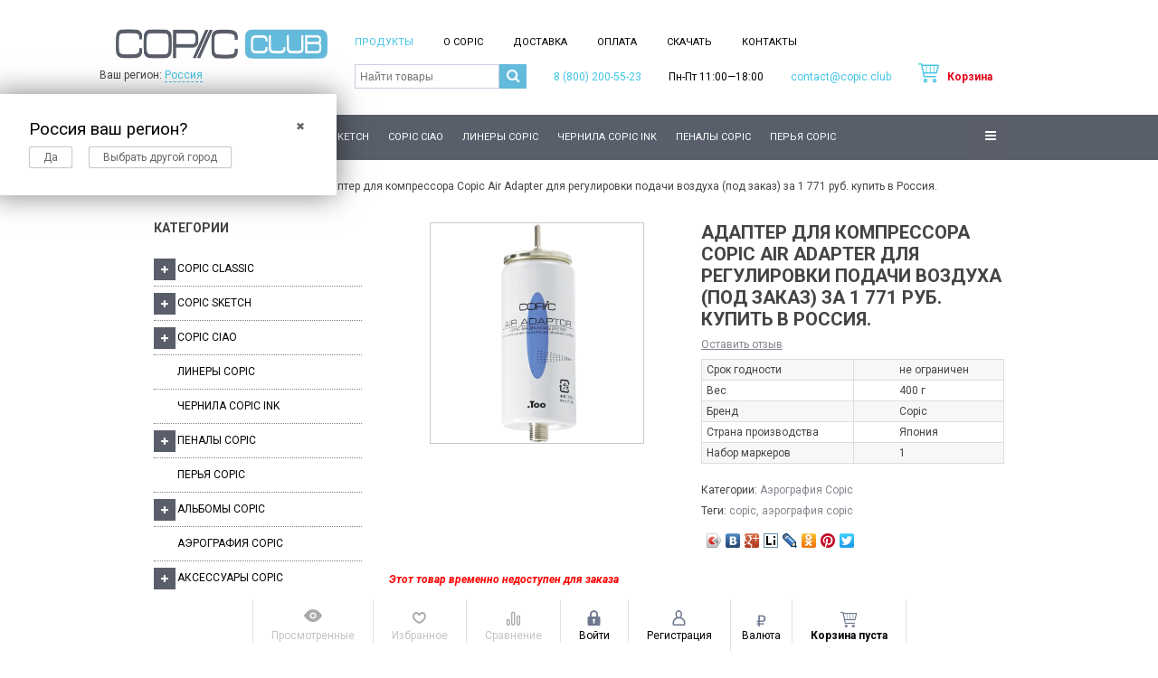

--- FILE ---
content_type: text/html; charset=utf-8
request_url: https://ru.copic.club/aero-copic/adapter-dlya-kompressora-copic-air-adapter-dlya-regulirovki-podachi-vozdukha-pod-zakaz/
body_size: 23314
content:
<!DOCTYPE html> <!--[if IE 8]><html class="no-js ie8"><![endif]--> <!--[if gt IE 8]><html class="no-js gt-ie8"><![endif]--> <!--[if !IE]><!--><html class="no-js"><!--<![endif]--> <head><meta http-equiv="Content-Type" content="text/html; charset=utf-8"/><title>Адаптер для компрессора Copic Air Adapter для регулировки подачи воздуха (под заказ) в Россия - Официальный сайт Copic в Россия.</title> <link rel='preload' href='/wa-data/public/shop/themes/your_shop/tabs.min.js' as='script'> <link rel='preload' href='/wa-data/public/mini/js/b648437f.js' as='script'> <link rel='preload' href='/wa-data/public/shop/themes/your_shop/igaponov/zoomsl-3.0.min.js' as='script'> <link rel='preload' href='/wa-data/public/mini/js/1dc041e0.js' as='script'> <link rel='preload' href='/wa-data/public/mini/js/0dc4424f.js' as='script'> <link rel='preload' href='/wa-data/public/mini/css/907c43fc.css' as='style'> <link rel='preload' href='/wa-data/public/mini/js/1dc041e0.js' as='script'> <link rel='preload' href='/wa-data/public/mini/js/0dc4424f.js' as='script'> <link rel='preload' href='/wa-data/public/mini/css/907c43fc.css' as='style'> <link rel='preload' href='/wa-data/public/mini/js/2fdb5479.js' as='script'> <link rel='preload' href='/wa-data/public/mini/js/2ead496f.js' as='script'> <link rel='preload' href='/wa-data/public/mini/css/ac68516b.css' as='style'> <link rel='preload' href='/wa-data/public/shop/themes/your_shop/yourshop.shop.min.js?v=1.3.2.73' as='script'> <link rel='preload' href='/wa-data/public/shop/themes/your_shop/yourshop.shop.min.css?1.3.2.73' as='style'> <link rel='preload' href='/wa-data/public/site/themes/your_shop/yourshop.min.js?v=1.3.2.73' as='script'> <link rel='preload' href='/wa-content/js/jquery/jquery-1.11.1.min.js' as='script'> <link rel='preload' href='/wa-data/public/site/themes/your_shop/yourshop.min.css?1.3.2.73' as='style'><meta name="Keywords" content="copic, Аэрография Copic, Аэрография и компрессоры Copic купить в фирменном магазине Copic.Club, Аэрография и компрессоры Copic купить в фирменном магазине Copic.Club, Адаптер для компрессора Copic Air Adapter для регулировки подачи воздуха (под заказ), Адаптер для компрессора Copic Air Adapter для регулировки подачи воздуха (под заказ), Адаптер для компрессора Copic Air Adapter для регулировки подачи воздуха (под заказ)" /><meta name="Description" content="Адаптер для компрессора Copic Air Adapter для регулировки подачи воздуха (под заказ) (20075512) 1 771 руб. Россия. Phone 8-800-200-55-23" /><link rel="shortcut icon" href="/favicon.ico"/><meta name="yandex-verification" content="3209e235bd39ca42" /><link rel="alternate" type="application/rss+xml" title="RSS &mdash; Copic.Club" href="https://ru.copic.club/news/rss/"><!--[if lt IE 9]><script type="text/javascript" src="http://html5shiv.googlecode.com/svn/trunk/html5.js"></script><![endif]-->         <meta property="og:type" content="website" /> <meta property="og:title" content="Адаптер для компрессора Copic Air Adapter для регулировки подачи воздуха (под заказ) в Россия - Официальный сайт Copic в Россия." /> <meta property="og:description" content="Адаптер для компрессора Copic Air Adapter для регулировки подачи воздуха (под заказ) (20075512) 1 771 руб. Россия. Phone 8-800-200-55-23" /> <meta property="og:image" content="https://ru.copic.club/wa-data/public/shop/products/04/webp/39/06/639/images/3906/3906.750x0.webp" /> <meta property="og:url" content="https://ru.copic.club/aero-copic/adapter-dlya-kompressora-copic-air-adapter-dlya-regulirovki-podachi-vozdukha-pod-zakaz/" /> <meta property="product:price:amount" content="1771" /> <meta property="product:price:currency" content="RUB" />   <meta name="wa-expert-hash" content="49199b8601ee5ffa9266759424e529c48de227" /> </head> <body id="yourshop" class='shop black not-mobile'> <div class="main-wrapper fixed-menu has-mobile-sidebar not-limited"> <div id="top-fixed" class='mobile-hide '> <div class="wrap"> <div class="align-center"> <ul class="top-fixed-menu"> <li class="has-popup"> <a class="viewed-block grey" href="javascript:void(0)" title='Просмотренные'> <div> <i class="ys ys-eye" style="display: inline-block;"></i> <span class="indicator">0</span> </div> <span>Просмотренные</span> </a> <div class="fly-form white-popup viewed"> <div class="content"> <div class="empty-field">Товары отсутствуют</div> </div> </div> </li> <li class="has-popup"> <a class="favourite-block grey" href="javascript:void(0)" title='Избранное'> <div> <i class="ys ys-heart" style="display: inline-block;"></i> <span class="indicator">0</span> </div> <span>Избранное</span> </a> <div class="fly-form white-popup favourite"> <div class="content"> <div class="empty-field">Товары отсутствуют</div> </div> </div> </li> <li class="has-popup"> <a class="compare-block grey" href="javascript:void(0)" title='Сравнивать нечего'> <div> <i class="ys ys-compare" style="display: inline-block;"></i> <span class="indicator">0</span> </div> <span>Сравнение</span> </a> <div class="fly-form white-popup compare"> <div class="content"> <div class="empty-field">Товары отсутствуют</div> </div> </div> </li> <li class="auth-block"> <a href="https://ru.copic.club/login/" title="Войти" rel="nofollow" class="fly-auth"><div><i class="ys ys-locked" style="display: inline-block;"></i></div> <span>Войти</span></a> </li> <li class="auth-block"> <a href="https://ru.copic.club/signup/" title="Зарегистрироваться" rel="nofollow" class="fly-auth"><div><i class="ys ys-user" style="display: inline-block;"></i></div> <span>Регистрация</span></a> </li> <li class="currency-block has-popup"> <a href="javascript:void(0)" class="no-hover"> <div style="margin-top:2px;margin-bottom:0;font-size:17px;color: #6d778e;line-height:20px;"><span class="ruble">₽</span></div> <span>Валюта</span> </a> <ul class="currencies" data-currency='<span class="ruble">₽</span>'> <li title="Евро" data-code="EUR">€</li> <li title="Доллар США" data-code="USD">$</li> <li title="Japanese yen" data-code="JPY">¥</li> <li title="Фунт стерлингов" data-code="GBP">£</li> <li title="Renminbi" data-code="CNY">¥</li> <li title="Армянский драм" data-code="AMD">dram</li> <li title="Украинская гривна" data-code="UAH">грн.</li> <li title="Казахстанский тенге" data-code="KZT">T</li> <li title="Белорусский рубль" data-code="BYN">Br</li> <li title="Молдавский лей" data-code="MDL">lei</li> <li title="Азербайджанский манат" data-code="AZN">₼</li> <li title="Кыргызский сом" data-code="KGS">сом</li> <li title="Uzbekistan sum" data-code="UZS">sum</li> <li title="Канадский доллар" data-code="CAD">CDN$ </li> <li title="Czech koruna" data-code="CZK">Kč</li> <li title="Hong Kong dollar" data-code="HKD">$</li> <li title="Turkish lira" data-code="TRY">TL</li> <li title="Singapore dollar" data-code="SGD">$</li> <li title="Indian rupee" data-code="INR">Rs</li> <li title="South Korean won" data-code="KRW">₩</li> <li title="Norwegian krone" data-code="NOK">kr</li> <li title="South African rand" data-code="ZAR">R</li> <li title="Turkmenistan manat" data-code="TMT">m</li> <li title="Tajikistani somoni" data-code="TJS">somoni</li> <li title="Swedish krona" data-code="SEK">kr</li> <li title="Romanian leu" data-code="RON">leu</li> <li title="Polish złoty" data-code="PLN">zł</li> <li title="Hungarian forint" data-code="HUF">Ft</li> <li title="Danish krone" data-code="DKK">kr.</li> <li title="Swiss franc" data-code="CHF">CHF</li> <li title="Brazilian real" data-code="BRL">R$</li> <li title="Bulgarian lev" data-code="BGN">лв</li> <li title="Australian dollar" data-code="AUD">$</li> </ul> </li> <li id="cart" class="has-popup"> <a href="javascript:void(0)" data-url="/order/" class="no-hover" title="Корзина"> <div> <i style="display: inline-block;" class="ys ys-cart"></i> <span class="indicator" style="display: none;">0</span> </div> <span class="price colored cart-total">Корзина пуста</span> </a> <div class="fly-cart"> <div class="fly-content"> </div> <div class="fly-discount"><span class="float-left">% Скидка:</span> <span class="float-right discount">0 <span class="ruble">₽</span></span></div> <div class="fly-total"><span class="float-left">ИТОГОВАЯ СУММА:</span> <span class="float-right total">0 <span class="ruble">₽</span></span></div> <div class="fly-buttons"> <a href="/cart/" class="button theme" title='В корзину'>В корзину</a> </div> </div> </li> </ul> </div> </div> </div> <div id="header"> <div class="wrap mobile-block search-block"> <div class="search"> <form method="get" action="/search/"> <input type="search" class="search-input-field" name="query" value="" placeholder='Найти товары' /> <input type="submit" class="search-submit" value='' /> </form> <a class="search-button active" href="javascript:void(0)"><i class="fa fa-search"></i></a> </div> </div> <div class="header-bottom type-5"> <div class="wrap"> <div class="header-type"> <div class="logo"> <a href="/" style="height:53px;display:block;"> <img src="/wa-data/public/shop/products/14/webp/data/public/site/themes/your_shop/img/logo.webp?v1587397728?1.3.2.73" alt="Copic Club" /> </a> <div class="logo_flex" style=""><div class="shop-regions"><div class="shop-regions__button shop-regions__button_hidden js-shop-regions__button"><div class="shop-regions-button">
  	Ваш регион:
  	<a class="shop-regions__link shop-regions-button__link shop-regions__link_pseudo shop-regions__trigger-show-window">Россия</a> </div> </div><div class="shop-regions__window js-shop-regions__window"></div><div class="shop-regions__ip-analyzer-variants shop-regions__ip-analyzer-variants_hidden js-shop-regions__ip-analyzer-variants"><div class="shop-regions-ip-analyzer"> <div class="shop-regions-ip-analyzer__wrapper"> <div class="shop-regions__button-close shop-regions-ip-analyzer__button-close shop-regions-ip-analyzer__trigger-confirm-current-city">✖</div> <div class="shop-regions-ip-analyzer__header">Россия ваш регион?</div> <div class="shop-regions-ip-analyzer__triggers"> <div class="shop-regions__trigger-switch-city shop-regions-ip-analyzer__button shop-regions-ip-analyzer__trigger-switch-city" data-id="29">Да
			</div> <div class="shop-regions-ip-analyzer__trigger-select-city shop-regions-ip-analyzer__button">Выбрать другой город</div> </div> </div> </div></div></div></div><div style="clear:both;"></div> </div> <div class="column-1" style="padding-top:15px;"> <div class="header-bl-1 align-left mobile-align-center" > <div class="mobile-hide"> <div class="pages-block float-left"> <ul class="menu-h"> <li> <a href="/" class="selected" title="Продукты">
                            Продукты
                        </a> </li> <li> <a href="/info/about/" title="О Copic">
                            О Copic
                        </a> </li> <li> <a href="/info/delivery/" title="Доставка">
                            Доставка
                        </a> </li> <li> <a href="/info/payment/" title="Оплата">
                            Оплата
                        </a> </li> <li> <a href="/info/download/" title="Скачать">
                            Скачать
                        </a> </li> <li> <a href="/info/contact-us/" title="Контакты">
                            Контакты
                        </a> </li> </ul> </div></div> </div> <div class="header-bl-2 align-left mobile-align-center" > <div class="search mobile-hide"> <form method="get" action="/search/" style="top:-4px;"> <input type="search" name="query" value="" class="search-input-field" placeholder='Найти товары' /> <input type="submit" class="search-submit" value='' /> </form> <a class="search-button active" href="javascript:void(0)" style="margin-top: 0px;position:relative;top:-4px;background: #63badb;"><i class="fa fa-search"></i></a> </div> <div class="colored phone"><a href="tel:8 (800) 200-55-23;">8 (800) 200-55-23</a></div> <div class="workhours">Пн-Пт  11:00—18:00</div> <div><a href="mailto:contact@copic.club;">contact@copic.club</a></div> <div id="cart" class=""> <a href="javascript:void(0)" data-url="/order/" class="no-hover" title="Корзина"> <i style="display: inline;font-size:23px;position:relative;top:1px;padding-right:6px;" class="ys ys-cart"></i> <span class="price colored cart-total">Корзина</span> </a> </div> </div> </div> </div> </div> <div class="header-mobile-type"> <div class="logo"> <a href="/" style="height:53px;display:block;"> <img src="/wa-data/public/shop/products/14/webp/data/public/site/themes/your_shop/img/logo.webp?v1587397728?1.3.2.73" alt="Copic Club" /> </a> <div class="logo_flex" style=""><div class="shop-regions"><div class="shop-regions__button shop-regions__button_hidden js-shop-regions__button"><div class="shop-regions-button">
  	Ваш регион:
  	<a class="shop-regions__link shop-regions-button__link shop-regions__link_pseudo shop-regions__trigger-show-window">Россия</a> </div> </div><div class="shop-regions__window js-shop-regions__window"></div><div class="shop-regions__ip-analyzer-variants shop-regions__ip-analyzer-variants_hidden js-shop-regions__ip-analyzer-variants"><div class="shop-regions-ip-analyzer"> <div class="shop-regions-ip-analyzer__wrapper"> <div class="shop-regions__button-close shop-regions-ip-analyzer__button-close shop-regions-ip-analyzer__trigger-confirm-current-city">✖</div> <div class="shop-regions-ip-analyzer__header">Россия ваш регион?</div> <div class="shop-regions-ip-analyzer__triggers"> <div class="shop-regions__trigger-switch-city shop-regions-ip-analyzer__button shop-regions-ip-analyzer__trigger-switch-city" data-id="29">Да
			</div> <div class="shop-regions-ip-analyzer__trigger-select-city shop-regions-ip-analyzer__button">Выбрать другой город</div> </div> </div> </div></div></div></div><div style="clear:both;"></div> </div> <div class="header-bl-1 align-left mobile-align-center" > <div class="mobile-hide"> <div class="pages-block float-left"> <ul class="menu-h"> <li> <a href="/" class="selected" title="Продукты">
                            Продукты
                        </a> </li> <li> <a href="/info/about/" title="О Copic">
                            О Copic
                        </a> </li> <li> <a href="/info/delivery/" title="Доставка">
                            Доставка
                        </a> </li> <li> <a href="/info/payment/" title="Оплата">
                            Оплата
                        </a> </li> <li> <a href="/info/download/" title="Скачать">
                            Скачать
                        </a> </li> <li> <a href="/info/contact-us/" title="Контакты">
                            Контакты
                        </a> </li> </ul> </div></div> </div> <div class="header-bl-2 align-left mobile-align-center" > <div class="search mobile-hide"> <form method="get" action="/search/" style="top:-4px;"> <input type="search" name="query" value="" class="search-input-field" placeholder='Найти товары' /> <input type="submit" class="search-submit" value='' /> </form> <a class="search-button active" href="javascript:void(0)" style="margin-top: 0px;position:relative;top:-4px;background: #63badb;"><i class="fa fa-search"></i></a> </div> <div class="colored phone"><a href="tel:8 (800) 200-55-23;">8 (800) 200-55-23</a></div> <div class="workhours">Пн-Пт  11:00—18:00</div> <div><a href="mailto:contact@copic.club;">contact@copic.club</a></div> <div id="cart" class=""> <a href="javascript:void(0)" data-url="/order/" class="no-hover" title="Корзина"> <i style="display: inline;font-size:23px;position:relative;top:1px;padding-right:6px;" class="ys ys-cart"></i> <span class="price colored cart-total">Корзина</span> </a> </div> </div> </div> </div> </div> <div id="horizontal-menu"> <div class="wrap"> <div class="home"> <a href="/" title='На главную'><i class="ys ys-home"></i></a> </div> <div class="mobile-block"> <a href="javascript:void(0)" class="mobile-menu" title="Меню">Продукция</a> </div> <div class="categories-block"> <ul class="menu-h categories-list"> <li class="first"> <a href="/copic-classic/" title='Copic Classic'>
                                    Copic Classic
                                                                    </a> <ul class="menu-v dropdown"> <li class="dropdown-menu"> <a href="/copic-classic/choose-each-classic/" title="Выбрать цвет маркера Copic Classic">
                    Выбрать цвет маркера Copic Classic
                                        <i class="fa fa-chevron-right"></i> </a> <ul class="menu-v dropdown"> <li class="dropdown-menu"> <a href="/copic-classic/choose-each-classic/all-colors/" title="All / все цвета">
                    All / все цвета
                                                        </a> </li> <li class="dropdown-menu"> <a href="/copic-classic/choose-each-classic/g-zelenye-ottenki-copic-classic/" title="G / Зеленые оттенки">
                    G / Зеленые оттенки
                                                        </a> </li> <li class="dropdown-menu"> <a href="/copic-classic/choose-each-classic/ng--neytralnye-serye-ottenki-copic-classic/" title="NG / Нейтральные серые оттенки">
                    NG / Нейтральные серые оттенки
                                                        </a> </li> <li class="dropdown-menu"> <a href="/copic-classic/choose-each-classic/r--krasnye-ottenki-copic-classic/" title="R / Красные оттенки">
                    R / Красные оттенки
                                                        </a> </li> <li class="dropdown-menu"> <a href="/copic-classic/choose-each-classic/rv--krasno-fioletovye-ottenki-copic-classic/" title="RV / Красно-фиолетовые оттенки">
                    RV / Красно-фиолетовые оттенки
                                                        </a> </li> <li class="dropdown-menu"> <a href="/copic-classic/choose-each-classic/tg--toniruyushchie-serye-ottenki-copic-classic/" title="TG / Тонирующие серые оттенки">
                    TG / Тонирующие серые оттенки
                                                        </a> </li> <li class="dropdown-menu"> <a href="/copic-classic/choose-each-classic/v--fioletovye-ottenki-copic-classic/" title="V / Фиолетовые оттенки">
                    V / Фиолетовые оттенки
                                                        </a> </li> <li class="dropdown-menu"> <a href="/copic-classic/choose-each-classic/wg--teplye-serye-ottenki-copic-classic/" title="WG / Теплые серые оттенки">
                    WG / Теплые серые оттенки
                                                        </a> </li> <li class="dropdown-menu"> <a href="/copic-classic/choose-each-classic/y--zheltye-ottenki-copic-classic/" title="Y / Желтые оттенки">
                    Y / Желтые оттенки
                                                        </a> </li> <li class="dropdown-menu"> <a href="/copic-classic/choose-each-classic/yr--zhelto-krasnye-ottenki-copic-classic/" title="YR / Желто-красные оттенки">
                    YR / Желто-красные оттенки
                                                        </a> </li> <li class="dropdown-menu"> <a href="/copic-classic/choose-each-classic/yg--zhelto-zelenye-ottenki-copic-classic/" title="YG / Желто-зеленые оттенки">
                    YG / Желто-зеленые оттенки
                                                        </a> </li> </ul> </li> <li class="dropdown-menu"> <a href="/copic-classic/5-copic-classic/" title="Наборы 5">
                    Наборы 5
                                                        </a> </li> <li class="dropdown-menu"> <a href="/copic-classic/nabory-copic-classic-12/" title="Наборы 12">
                    Наборы 12
                                                        </a> </li> <li class="dropdown-menu"> <a href="/copic-classic/nabory-36-copic-classic/" title="Наборы 36">
                    Наборы 36
                                                        </a> </li> <li class="dropdown-menu"> <a href="/copic-classic/copic-classic-nabory-72/" title="Наборы 72">
                    Наборы 72
                                                        </a> </li> </ul> </li> <li class=""> <a href="/copic-sketch/" title='Copic Sketch'>
                                    Copic Sketch
                                                                    </a> <ul class="menu-v dropdown"> <li class="dropdown-menu"> <a href="/copic-sketch/choose-each-sketch/" title="Выбрать цвет маркера Copic Sketch">
                    Выбрать цвет маркера Copic Sketch
                                        <i class="fa fa-chevron-right"></i> </a> <ul class="menu-v dropdown"> <li class="dropdown-menu"> <a href="/copic-sketch/choose-each-sketch/all-colors/" title="All / все цвета">
                    All / все цвета
                                                        </a> </li> <li class="dropdown-menu"> <a href="/copic-sketch/choose-each-sketch/g--zelenye-ottenki/" title="G / Зеленые оттенки">
                    G / Зеленые оттенки
                                                        </a> </li> <li class="dropdown-menu"> <a href="/copic-sketch/choose-each-sketch/ng--neytralnye-serye/" title="NG / Нейтральные серые оттенки">
                    NG / Нейтральные серые оттенки
                                                        </a> </li> <li class="dropdown-menu"> <a href="/copic-sketch/choose-each-sketch/r--krasnye-ottenki/" title="R / Красные оттенки">
                    R / Красные оттенки
                                                        </a> </li> <li class="dropdown-menu"> <a href="/copic-sketch/choose-each-sketch/rv--krasno-fioletovye-otten/" title="RV / Красно-фиолетовые оттенки">
                    RV / Красно-фиолетовые оттенки
                                                        </a> </li> <li class="dropdown-menu"> <a href="/copic-sketch/choose-each-sketch/tg--toniruyushchie-serye-ottenki/" title="TG / Тонирующие серые оттенки">
                    TG / Тонирующие серые оттенки
                                                        </a> </li> <li class="dropdown-menu"> <a href="/copic-sketch/choose-each-sketch/v--fioletovye-ottenki/" title="V / Фиолетовые оттенки">
                    V / Фиолетовые оттенки
                                                        </a> </li> <li class="dropdown-menu"> <a href="/copic-sketch/choose-each-sketch/wg--teplye-serye-ottenki_1/" title="WG / Теплые серые оттенки">
                    WG / Теплые серые оттенки
                                                        </a> </li> <li class="dropdown-menu"> <a href="/copic-sketch/choose-each-sketch/y/" title="Y / Желтые оттенки">
                    Y / Желтые оттенки
                                                        </a> </li> <li class="dropdown-menu"> <a href="/copic-sketch/choose-each-sketch/copic-sketch-yr/" title="YR / Желто-красные оттенки">
                    YR / Желто-красные оттенки
                                                        </a> </li> <li class="dropdown-menu"> <a href="/copic-sketch/choose-each-sketch/copic-sketch-yg/" title="YG / Желто-зеленые оттенки">
                    YG / Желто-зеленые оттенки
                                                        </a> </li> </ul> </li> <li class="dropdown-menu"> <a href="/copic-sketch/3-copic-sketch/" title="Наборы 3">
                    Наборы 3
                                                        </a> </li> <li class="dropdown-menu"> <a href="/copic-sketch/6-sets/" title="Наборы 6">
                    Наборы 6
                                                        </a> </li> <li class="dropdown-menu"> <a href="/copic-sketch/copic-sketch-nabory-12/" title="Наборы 12">
                    Наборы 12
                                                        </a> </li> <li class="dropdown-menu"> <a href="/copic-sketch/copic-sketch-nabory-24/" title="Наборы 24">
                    Наборы 24
                                                        </a> </li> <li class="dropdown-menu"> <a href="/copic-sketch/copic-sketch-nabory-36/" title="Наборы 36">
                    Наборы 36
                                                        </a> </li> <li class="dropdown-menu"> <a href="/copic-sketch/copic-sketch-nabory-72/" title="Наборы 72">
                    Наборы 72
                                                        </a> </li> <li class="dropdown-menu"> <a href="/copic-sketch/copic-sketch-vsya-palitra-358/" title="Вся палитра 358">
                    Вся палитра 358
                                                        </a> </li> </ul> </li> <li class=""> <a href="/copic-ciao/" title='Copic Ciao'>
                                    Copic Ciao
                                                                    </a> <ul class="menu-v dropdown"> <li class="dropdown-menu"> <a href="/copic-ciao/choose-each-chao/" title="Выбрать цвет маркера Copic Ciao">
                    Выбрать цвет маркера Copic Ciao
                                        <i class="fa fa-chevron-right"></i> </a> <ul class="menu-v dropdown"> <li class="dropdown-menu"> <a href="/copic-ciao/choose-each-chao/all-colors/" title="All / все цвета">
                    All / все цвета
                                                        </a> </li> </ul> </li> <li class="dropdown-menu"> <a href="/copic-ciao/copic-ciao-nabory-6/" title="Наборы 6">
                    Наборы 6
                                                        </a> </li> <li class="dropdown-menu"> <a href="/copic-ciao/copic-ciao-nabory-12/" title="Наборы 12">
                    Наборы 12
                                                        </a> </li> <li class="dropdown-menu"> <a href="/copic-ciao/copic-ciao-nabory-20-24/" title="Наборы 20-24">
                    Наборы 20-24
                                                        </a> </li> <li class="dropdown-menu"> <a href="/copic-ciao/copic-ciao-nabory-36/" title="Наборы 36">
                    Наборы 36
                                                        </a> </li> <li class="dropdown-menu"> <a href="/copic-ciao/copic-ciao-nabory-72/" title="Наборы 72">
                    Наборы 72
                                                        </a> </li> </ul> </li> <li class=""> <a href="/copic-multiliners/" title='Линеры Copic'>
                                    Линеры Copic
                                                                    </a> </li> <li class=""> <a href="/copic-various-ink/" title='Чернила Copic Ink'>
                                    Чернила Copic Ink
                                                                    </a> </li> <li class=""> <a href="/bags/" title='Пеналы Copic'>
                                    Пеналы Copic
                                                                    </a> <ul class="menu-v dropdown"> <li class="dropdown-menu"> <a href="/bags/copic-case/" title="Кейсы Copic">
                    Кейсы Copic
                                                        </a> </li> <li class="dropdown-menu"> <a href="/bags/sensebag/" title="Пеналы SenseBag">
                    Пеналы SenseBag
                                                        </a> </li> <li class="dropdown-menu"> <a href="/bags/copic-marker-bag/" title="Сумки для маркеров">
                    Сумки для маркеров
                                                        </a> </li> </ul> </li> <li class=""> <a href="/copic-nib/" title='Перья Copic'>
                                    Перья Copic
                                                                    </a> </li> <li class=""> <a href="/copic-paper/" title='Альбомы Copic'>
                                    Альбомы Copic
                                                                    </a> <ul class="menu-v dropdown"> <li class="dropdown-menu"> <a href="/copic-paper/paper/" title="Альбомы для маркеров">
                    Альбомы для маркеров
                                                        </a> </li> <li class="dropdown-menu"> <a href="/copic-paper/sketchbuki-sensebook/" title="Скетчбуки SenseBook">
                    Скетчбуки SenseBook
                                                        </a> </li> </ul> </li> <li class=" selected"> <a href="/aero-copic/" title='Аэрография Copic'>
                                    Аэрография Copic
                                                                    </a> </li> <li class=""> <a href="/accessories/" title='Аксессуары Copic'>
                                    Аксессуары Copic
                                                                    </a> <ul class="menu-v dropdown"> <li class="dropdown-menu"> <a href="/accessories/copic-clip-compass/" title="Copic Clip Compass">
                    Copic Clip Compass
                                                        </a> </li> <li class="dropdown-menu"> <a href="/accessories/copic-opaque-white/" title="Copic Opaque White">
                    Copic Opaque White
                                                        </a> </li> <li class="dropdown-menu"> <a href="/accessories/copic-cleaner/" title="Copic Cleaner">
                    Copic Cleaner
                                                        </a> </li> </ul> </li> </ul> </div> </div> </div> <div class="mobile-categories-block"> <ul class="menu-v"> <li class=""> <a href="/copic-classic/" title='Copic Classic'>
                                Copic Classic
                                                                <i class="fa fa-plus collapsible-icon" title="Развернуть" data-toggle="Свернуть"></i> </a> <ul class="menu-v hidden"> <li > <a href="/copic-classic/choose-each-classic/" title="Выбрать цвет маркера Copic Classic">
                    Выбрать цвет маркера Copic Classic
                                        <i class="fa fa-plus collapsible-icon" title="Развернуть" data-toggle="Свернуть"></i> </a> <ul class="menu-v hidden"> <li > <a href="/copic-classic/choose-each-classic/all-colors/" title="All / все цвета">
                    All / все цвета
                                                        </a> </li> <li > <a href="/copic-classic/choose-each-classic/g-zelenye-ottenki-copic-classic/" title="G / Зеленые оттенки">
                    G / Зеленые оттенки
                                                        </a> </li> <li > <a href="/copic-classic/choose-each-classic/ng--neytralnye-serye-ottenki-copic-classic/" title="NG / Нейтральные серые оттенки">
                    NG / Нейтральные серые оттенки
                                                        </a> </li> <li > <a href="/copic-classic/choose-each-classic/r--krasnye-ottenki-copic-classic/" title="R / Красные оттенки">
                    R / Красные оттенки
                                                        </a> </li> <li > <a href="/copic-classic/choose-each-classic/rv--krasno-fioletovye-ottenki-copic-classic/" title="RV / Красно-фиолетовые оттенки">
                    RV / Красно-фиолетовые оттенки
                                                        </a> </li> <li > <a href="/copic-classic/choose-each-classic/tg--toniruyushchie-serye-ottenki-copic-classic/" title="TG / Тонирующие серые оттенки">
                    TG / Тонирующие серые оттенки
                                                        </a> </li> <li > <a href="/copic-classic/choose-each-classic/v--fioletovye-ottenki-copic-classic/" title="V / Фиолетовые оттенки">
                    V / Фиолетовые оттенки
                                                        </a> </li> <li > <a href="/copic-classic/choose-each-classic/wg--teplye-serye-ottenki-copic-classic/" title="WG / Теплые серые оттенки">
                    WG / Теплые серые оттенки
                                                        </a> </li> <li > <a href="/copic-classic/choose-each-classic/y--zheltye-ottenki-copic-classic/" title="Y / Желтые оттенки">
                    Y / Желтые оттенки
                                                        </a> </li> <li > <a href="/copic-classic/choose-each-classic/yr--zhelto-krasnye-ottenki-copic-classic/" title="YR / Желто-красные оттенки">
                    YR / Желто-красные оттенки
                                                        </a> </li> <li > <a href="/copic-classic/choose-each-classic/yg--zhelto-zelenye-ottenki-copic-classic/" title="YG / Желто-зеленые оттенки">
                    YG / Желто-зеленые оттенки
                                                        </a> </li> </ul> </li> <li > <a href="/copic-classic/5-copic-classic/" title="Наборы 5">
                    Наборы 5
                                                        </a> </li> <li > <a href="/copic-classic/nabory-copic-classic-12/" title="Наборы 12">
                    Наборы 12
                                                        </a> </li> <li > <a href="/copic-classic/nabory-36-copic-classic/" title="Наборы 36">
                    Наборы 36
                                                        </a> </li> <li > <a href="/copic-classic/copic-classic-nabory-72/" title="Наборы 72">
                    Наборы 72
                                                        </a> </li> </ul> </li> <li class=""> <a href="/copic-sketch/" title='Copic Sketch'>
                                Copic Sketch
                                                                <i class="fa fa-plus collapsible-icon" title="Развернуть" data-toggle="Свернуть"></i> </a> <ul class="menu-v hidden"> <li > <a href="/copic-sketch/choose-each-sketch/" title="Выбрать цвет маркера Copic Sketch">
                    Выбрать цвет маркера Copic Sketch
                                        <i class="fa fa-plus collapsible-icon" title="Развернуть" data-toggle="Свернуть"></i> </a> <ul class="menu-v hidden"> <li > <a href="/copic-sketch/choose-each-sketch/all-colors/" title="All / все цвета">
                    All / все цвета
                                                        </a> </li> <li > <a href="/copic-sketch/choose-each-sketch/g--zelenye-ottenki/" title="G / Зеленые оттенки">
                    G / Зеленые оттенки
                                                        </a> </li> <li > <a href="/copic-sketch/choose-each-sketch/ng--neytralnye-serye/" title="NG / Нейтральные серые оттенки">
                    NG / Нейтральные серые оттенки
                                                        </a> </li> <li > <a href="/copic-sketch/choose-each-sketch/r--krasnye-ottenki/" title="R / Красные оттенки">
                    R / Красные оттенки
                                                        </a> </li> <li > <a href="/copic-sketch/choose-each-sketch/rv--krasno-fioletovye-otten/" title="RV / Красно-фиолетовые оттенки">
                    RV / Красно-фиолетовые оттенки
                                                        </a> </li> <li > <a href="/copic-sketch/choose-each-sketch/tg--toniruyushchie-serye-ottenki/" title="TG / Тонирующие серые оттенки">
                    TG / Тонирующие серые оттенки
                                                        </a> </li> <li > <a href="/copic-sketch/choose-each-sketch/v--fioletovye-ottenki/" title="V / Фиолетовые оттенки">
                    V / Фиолетовые оттенки
                                                        </a> </li> <li > <a href="/copic-sketch/choose-each-sketch/wg--teplye-serye-ottenki_1/" title="WG / Теплые серые оттенки">
                    WG / Теплые серые оттенки
                                                        </a> </li> <li > <a href="/copic-sketch/choose-each-sketch/y/" title="Y / Желтые оттенки">
                    Y / Желтые оттенки
                                                        </a> </li> <li > <a href="/copic-sketch/choose-each-sketch/copic-sketch-yr/" title="YR / Желто-красные оттенки">
                    YR / Желто-красные оттенки
                                                        </a> </li> <li > <a href="/copic-sketch/choose-each-sketch/copic-sketch-yg/" title="YG / Желто-зеленые оттенки">
                    YG / Желто-зеленые оттенки
                                                        </a> </li> </ul> </li> <li > <a href="/copic-sketch/3-copic-sketch/" title="Наборы 3">
                    Наборы 3
                                                        </a> </li> <li > <a href="/copic-sketch/6-sets/" title="Наборы 6">
                    Наборы 6
                                                        </a> </li> <li > <a href="/copic-sketch/copic-sketch-nabory-12/" title="Наборы 12">
                    Наборы 12
                                                        </a> </li> <li > <a href="/copic-sketch/copic-sketch-nabory-24/" title="Наборы 24">
                    Наборы 24
                                                        </a> </li> <li > <a href="/copic-sketch/copic-sketch-nabory-36/" title="Наборы 36">
                    Наборы 36
                                                        </a> </li> <li > <a href="/copic-sketch/copic-sketch-nabory-72/" title="Наборы 72">
                    Наборы 72
                                                        </a> </li> <li > <a href="/copic-sketch/copic-sketch-vsya-palitra-358/" title="Вся палитра 358">
                    Вся палитра 358
                                                        </a> </li> </ul> </li> <li class=""> <a href="/copic-ciao/" title='Copic Ciao'>
                                Copic Ciao
                                                                <i class="fa fa-plus collapsible-icon" title="Развернуть" data-toggle="Свернуть"></i> </a> <ul class="menu-v hidden"> <li > <a href="/copic-ciao/choose-each-chao/" title="Выбрать цвет маркера Copic Ciao">
                    Выбрать цвет маркера Copic Ciao
                                        <i class="fa fa-plus collapsible-icon" title="Развернуть" data-toggle="Свернуть"></i> </a> <ul class="menu-v hidden"> <li > <a href="/copic-ciao/choose-each-chao/all-colors/" title="All / все цвета">
                    All / все цвета
                                                        </a> </li> </ul> </li> <li > <a href="/copic-ciao/copic-ciao-nabory-6/" title="Наборы 6">
                    Наборы 6
                                                        </a> </li> <li > <a href="/copic-ciao/copic-ciao-nabory-12/" title="Наборы 12">
                    Наборы 12
                                                        </a> </li> <li > <a href="/copic-ciao/copic-ciao-nabory-20-24/" title="Наборы 20-24">
                    Наборы 20-24
                                                        </a> </li> <li > <a href="/copic-ciao/copic-ciao-nabory-36/" title="Наборы 36">
                    Наборы 36
                                                        </a> </li> <li > <a href="/copic-ciao/copic-ciao-nabory-72/" title="Наборы 72">
                    Наборы 72
                                                        </a> </li> </ul> </li> <li class=""> <a href="/copic-multiliners/" title='Линеры Copic'>
                                Линеры Copic
                                                                                            </a> </li> <li class=""> <a href="/copic-various-ink/" title='Чернила Copic Ink'>
                                Чернила Copic Ink
                                                                                            </a> </li> <li class=""> <a href="/bags/" title='Пеналы Copic'>
                                Пеналы Copic
                                                                <i class="fa fa-plus collapsible-icon" title="Развернуть" data-toggle="Свернуть"></i> </a> <ul class="menu-v hidden"> <li > <a href="/bags/copic-case/" title="Кейсы Copic">
                    Кейсы Copic
                                                        </a> </li> <li > <a href="/bags/sensebag/" title="Пеналы SenseBag">
                    Пеналы SenseBag
                                                        </a> </li> <li > <a href="/bags/copic-marker-bag/" title="Сумки для маркеров">
                    Сумки для маркеров
                                                        </a> </li> </ul> </li> <li class=""> <a href="/copic-nib/" title='Перья Copic'>
                                Перья Copic
                                                                                            </a> </li> <li class=""> <a href="/copic-paper/" title='Альбомы Copic'>
                                Альбомы Copic
                                                                <i class="fa fa-plus collapsible-icon" title="Развернуть" data-toggle="Свернуть"></i> </a> <ul class="menu-v hidden"> <li > <a href="/copic-paper/paper/" title="Альбомы для маркеров">
                    Альбомы для маркеров
                                                        </a> </li> <li > <a href="/copic-paper/sketchbuki-sensebook/" title="Скетчбуки SenseBook">
                    Скетчбуки SenseBook
                                                        </a> </li> </ul> </li> <li class=" selected"> <a href="/aero-copic/" title='Аэрография Copic'>
                                Аэрография Copic
                                                                                            </a> </li> <li class=""> <a href="/accessories/" title='Аксессуары Copic'>
                                Аксессуары Copic
                                                                <i class="fa fa-plus collapsible-icon" title="Развернуть" data-toggle="Свернуть"></i> </a> <ul class="menu-v hidden"> <li > <a href="/accessories/copic-clip-compass/" title="Copic Clip Compass">
                    Copic Clip Compass
                                                        </a> </li> <li > <a href="/accessories/copic-opaque-white/" title="Copic Opaque White">
                    Copic Opaque White
                                                        </a> </li> <li > <a href="/accessories/copic-cleaner/" title="Copic Cleaner">
                    Copic Cleaner
                                                        </a> </li> </ul> </li> </ul> </div> <div class="clear-both"></div> <div class="content"> <div class="wrap breadcrumbs-block" itemscope itemtype="http://schema.org/WebPage"> <nav class="breadcrumbs" itemprop="breadcrumb"> <a href="/" title='Продукты'>Продукты</a>
                                                / <a href="/aero-copic/" title="Аэрография Copic">Аэрография Copic</a>
                                                                / <span>Адаптер для компрессора Copic Air Adapter для регулировки подачи воздуха (под заказ) за 1 771 руб. купить в Россия.</span> </nav> </div>  <div class="wrap product-page thumbs-left no-thumbs has-sidebar" itemscope itemtype="http://schema.org/Product"> <div id="sidebar-categories" class="category-sidebar"> <div id='sidebar-cat-content'> <div class="sidebar-block mobile-sidebar uppercase"> <div class="heading">Личный кабинет</div> <a href="https://ru.copic.club/login/" title="Войти" rel="nofollow" class="fly-auth"><i class="ys ys-locked"></i> Войти</a><br><br> <a href="https://ru.copic.club/signup/" title="Зарегистрироваться" rel="nofollow" class="fly-auth"><i class="ys ys-user"></i> Регистрация</a> </div> <div class="mobile-sidebar sidebar-block"> <div class="heading">Валюты</div> <ul class="s-currencies menu-v" data-currency='<span class="ruble">₽</span>'> <li title="Российский рубль"><a href="?currency=RUB" rel="nofollow" data-code="RUB" class="selected">Российский рубль</a></li> <li title="Евро"><a href="?currency=EUR" rel="nofollow" data-code="EUR">Евро</a></li> <li title="Доллар США"><a href="?currency=USD" rel="nofollow" data-code="USD">Доллар США</a></li> <li title="Japanese yen"><a href="?currency=JPY" rel="nofollow" data-code="JPY">Japanese yen</a></li> <li title="Фунт стерлингов"><a href="?currency=GBP" rel="nofollow" data-code="GBP">Фунт стерлингов</a></li> <li title="Renminbi"><a href="?currency=CNY" rel="nofollow" data-code="CNY">Renminbi</a></li> <li title="Армянский драм"><a href="?currency=AMD" rel="nofollow" data-code="AMD">Армянский драм</a></li> <li title="Украинская гривна"><a href="?currency=UAH" rel="nofollow" data-code="UAH">Украинская гривна</a></li> <li title="Казахстанский тенге"><a href="?currency=KZT" rel="nofollow" data-code="KZT">Казахстанский тенге</a></li> <li title="Белорусский рубль"><a href="?currency=BYN" rel="nofollow" data-code="BYN">Белорусский рубль</a></li> <li title="Молдавский лей"><a href="?currency=MDL" rel="nofollow" data-code="MDL">Молдавский лей</a></li> <li title="Азербайджанский манат"><a href="?currency=AZN" rel="nofollow" data-code="AZN">Азербайджанский манат</a></li> <li title="Кыргызский сом"><a href="?currency=KGS" rel="nofollow" data-code="KGS">Кыргызский сом</a></li> <li title="Uzbekistan sum"><a href="?currency=UZS" rel="nofollow" data-code="UZS">Uzbekistan sum</a></li> <li title="Канадский доллар"><a href="?currency=CAD" rel="nofollow" data-code="CAD">Канадский доллар</a></li> <li title="Czech koruna"><a href="?currency=CZK" rel="nofollow" data-code="CZK">Czech koruna</a></li> <li title="Hong Kong dollar"><a href="?currency=HKD" rel="nofollow" data-code="HKD">Hong Kong dollar</a></li> <li title="Turkish lira"><a href="?currency=TRY" rel="nofollow" data-code="TRY">Turkish lira</a></li> <li title="Singapore dollar"><a href="?currency=SGD" rel="nofollow" data-code="SGD">Singapore dollar</a></li> <li title="Indian rupee"><a href="?currency=INR" rel="nofollow" data-code="INR">Indian rupee</a></li> <li title="South Korean won"><a href="?currency=KRW" rel="nofollow" data-code="KRW">South Korean won</a></li> <li title="Norwegian krone"><a href="?currency=NOK" rel="nofollow" data-code="NOK">Norwegian krone</a></li> <li title="South African rand"><a href="?currency=ZAR" rel="nofollow" data-code="ZAR">South African rand</a></li> <li title="Turkmenistan manat"><a href="?currency=TMT" rel="nofollow" data-code="TMT">Turkmenistan manat</a></li> <li title="Tajikistani somoni"><a href="?currency=TJS" rel="nofollow" data-code="TJS">Tajikistani somoni</a></li> <li title="Swedish krona"><a href="?currency=SEK" rel="nofollow" data-code="SEK">Swedish krona</a></li> <li title="Romanian leu"><a href="?currency=RON" rel="nofollow" data-code="RON">Romanian leu</a></li> <li title="Polish złoty"><a href="?currency=PLN" rel="nofollow" data-code="PLN">Polish złoty</a></li> <li title="Hungarian forint"><a href="?currency=HUF" rel="nofollow" data-code="HUF">Hungarian forint</a></li> <li title="Danish krone"><a href="?currency=DKK" rel="nofollow" data-code="DKK">Danish krone</a></li> <li title="Swiss franc"><a href="?currency=CHF" rel="nofollow" data-code="CHF">Swiss franc</a></li> <li title="Brazilian real"><a href="?currency=BRL" rel="nofollow" data-code="BRL">Brazilian real</a></li> <li title="Bulgarian lev"><a href="?currency=BGN" rel="nofollow" data-code="BGN">Bulgarian lev</a></li> <li title="Australian dollar"><a href="?currency=AUD" rel="nofollow" data-code="AUD">Australian dollar</a></li> </ul> </div> <div class="sidebar-block"> <div class="heading">Категории</div> <ul class="categories-tree menu-v default-sidebar dropdown plus-align-left"> <li class="accordeon-menu"> <div class="h4"> <a href="/copic-classic/" title="Copic Classic"> <i class="fa fa-plus collapsible-icon" title="Развернуть" data-toggle="Свернуть"></i>                                    Copic Classic
                                                                    </a> </div> <ul class="menu-v l0 hidden no-dropdown"> <li> <a href="/copic-classic/choose-each-classic/" title="Выбрать цвет маркера Copic Classic" > <i class="fa fa-plus collapsible-icon" title="Развернуть" data-toggle="Свернуть"></i>                   Выбрать цвет маркера Copic Classic
                                   </a> <ul class="menu-v l1 hidden no-dropdown"> <li> <a href="/copic-classic/choose-each-classic/all-colors/" title="All / все цвета" >
                                      All / все цвета
                                   </a> </li> <li> <a href="/copic-classic/choose-each-classic/g-zelenye-ottenki-copic-classic/" title="G / Зеленые оттенки" >
                                      G / Зеленые оттенки
                                   </a> </li> <li> <a href="/copic-classic/choose-each-classic/ng--neytralnye-serye-ottenki-copic-classic/" title="NG / Нейтральные серые оттенки" >
                                      NG / Нейтральные серые оттенки
                                   </a> </li> <li> <a href="/copic-classic/choose-each-classic/r--krasnye-ottenki-copic-classic/" title="R / Красные оттенки" >
                                      R / Красные оттенки
                                   </a> </li> <li> <a href="/copic-classic/choose-each-classic/rv--krasno-fioletovye-ottenki-copic-classic/" title="RV / Красно-фиолетовые оттенки" >
                                      RV / Красно-фиолетовые оттенки
                                   </a> </li> <li> <a href="/copic-classic/choose-each-classic/tg--toniruyushchie-serye-ottenki-copic-classic/" title="TG / Тонирующие серые оттенки" >
                                      TG / Тонирующие серые оттенки
                                   </a> </li> <li> <a href="/copic-classic/choose-each-classic/v--fioletovye-ottenki-copic-classic/" title="V / Фиолетовые оттенки" >
                                      V / Фиолетовые оттенки
                                   </a> </li> <li> <a href="/copic-classic/choose-each-classic/wg--teplye-serye-ottenki-copic-classic/" title="WG / Теплые серые оттенки" >
                                      WG / Теплые серые оттенки
                                   </a> </li> <li> <a href="/copic-classic/choose-each-classic/y--zheltye-ottenki-copic-classic/" title="Y / Желтые оттенки" >
                                      Y / Желтые оттенки
                                   </a> </li> <li> <a href="/copic-classic/choose-each-classic/yr--zhelto-krasnye-ottenki-copic-classic/" title="YR / Желто-красные оттенки" >
                                      YR / Желто-красные оттенки
                                   </a> </li> <li> <a href="/copic-classic/choose-each-classic/yg--zhelto-zelenye-ottenki-copic-classic/" title="YG / Желто-зеленые оттенки" >
                                      YG / Желто-зеленые оттенки
                                   </a> </li> </ul> </li> <li> <a href="/copic-classic/5-copic-classic/" title="Наборы 5" >
                                      Наборы 5
                                   </a> </li> <li> <a href="/copic-classic/nabory-copic-classic-12/" title="Наборы 12" >
                                      Наборы 12
                                   </a> </li> <li> <a href="/copic-classic/nabory-36-copic-classic/" title="Наборы 36" >
                                      Наборы 36
                                   </a> </li> <li> <a href="/copic-classic/copic-classic-nabory-72/" title="Наборы 72" >
                                      Наборы 72
                                   </a> </li> </ul> </li> <li class="accordeon-menu"> <div class="h4"> <a href="/copic-sketch/" title="Copic Sketch"> <i class="fa fa-plus collapsible-icon" title="Развернуть" data-toggle="Свернуть"></i>                                    Copic Sketch
                                                                    </a> </div> <ul class="menu-v l0 hidden no-dropdown"> <li> <a href="/copic-sketch/choose-each-sketch/" title="Выбрать цвет маркера Copic Sketch" > <i class="fa fa-plus collapsible-icon" title="Развернуть" data-toggle="Свернуть"></i>                   Выбрать цвет маркера Copic Sketch
                                   </a> <ul class="menu-v l1 hidden no-dropdown"> <li> <a href="/copic-sketch/choose-each-sketch/all-colors/" title="All / все цвета" >
                                      All / все цвета
                                   </a> </li> <li> <a href="/copic-sketch/choose-each-sketch/g--zelenye-ottenki/" title="G / Зеленые оттенки" >
                                      G / Зеленые оттенки
                                   </a> </li> <li> <a href="/copic-sketch/choose-each-sketch/ng--neytralnye-serye/" title="NG / Нейтральные серые оттенки" >
                                      NG / Нейтральные серые оттенки
                                   </a> </li> <li> <a href="/copic-sketch/choose-each-sketch/r--krasnye-ottenki/" title="R / Красные оттенки" >
                                      R / Красные оттенки
                                   </a> </li> <li> <a href="/copic-sketch/choose-each-sketch/rv--krasno-fioletovye-otten/" title="RV / Красно-фиолетовые оттенки" >
                                      RV / Красно-фиолетовые оттенки
                                   </a> </li> <li> <a href="/copic-sketch/choose-each-sketch/tg--toniruyushchie-serye-ottenki/" title="TG / Тонирующие серые оттенки" >
                                      TG / Тонирующие серые оттенки
                                   </a> </li> <li> <a href="/copic-sketch/choose-each-sketch/v--fioletovye-ottenki/" title="V / Фиолетовые оттенки" >
                                      V / Фиолетовые оттенки
                                   </a> </li> <li> <a href="/copic-sketch/choose-each-sketch/wg--teplye-serye-ottenki_1/" title="WG / Теплые серые оттенки" >
                                      WG / Теплые серые оттенки
                                   </a> </li> <li> <a href="/copic-sketch/choose-each-sketch/y/" title="Y / Желтые оттенки" >
                                      Y / Желтые оттенки
                                   </a> </li> <li> <a href="/copic-sketch/choose-each-sketch/copic-sketch-yr/" title="YR / Желто-красные оттенки" >
                                      YR / Желто-красные оттенки
                                   </a> </li> <li> <a href="/copic-sketch/choose-each-sketch/copic-sketch-yg/" title="YG / Желто-зеленые оттенки" >
                                      YG / Желто-зеленые оттенки
                                   </a> </li> </ul> </li> <li> <a href="/copic-sketch/3-copic-sketch/" title="Наборы 3" >
                                      Наборы 3
                                   </a> </li> <li> <a href="/copic-sketch/6-sets/" title="Наборы 6" >
                                      Наборы 6
                                   </a> </li> <li> <a href="/copic-sketch/copic-sketch-nabory-12/" title="Наборы 12" >
                                      Наборы 12
                                   </a> </li> <li> <a href="/copic-sketch/copic-sketch-nabory-24/" title="Наборы 24" >
                                      Наборы 24
                                   </a> </li> <li> <a href="/copic-sketch/copic-sketch-nabory-36/" title="Наборы 36" >
                                      Наборы 36
                                   </a> </li> <li> <a href="/copic-sketch/copic-sketch-nabory-72/" title="Наборы 72" >
                                      Наборы 72
                                   </a> </li> <li> <a href="/copic-sketch/copic-sketch-vsya-palitra-358/" title="Вся палитра 358" >
                                      Вся палитра 358
                                   </a> </li> </ul> </li> <li class="accordeon-menu"> <div class="h4"> <a href="/copic-ciao/" title="Copic Ciao"> <i class="fa fa-plus collapsible-icon" title="Развернуть" data-toggle="Свернуть"></i>                                    Copic Ciao
                                                                    </a> </div> <ul class="menu-v l0 hidden no-dropdown"> <li> <a href="/copic-ciao/choose-each-chao/" title="Выбрать цвет маркера Copic Ciao" > <i class="fa fa-plus collapsible-icon" title="Развернуть" data-toggle="Свернуть"></i>                   Выбрать цвет маркера Copic Ciao
                                   </a> <ul class="menu-v l1 hidden no-dropdown"> <li> <a href="/copic-ciao/choose-each-chao/all-colors/" title="All / все цвета" >
                                      All / все цвета
                                   </a> </li> </ul> </li> <li> <a href="/copic-ciao/copic-ciao-nabory-6/" title="Наборы 6" >
                                      Наборы 6
                                   </a> </li> <li> <a href="/copic-ciao/copic-ciao-nabory-12/" title="Наборы 12" >
                                      Наборы 12
                                   </a> </li> <li> <a href="/copic-ciao/copic-ciao-nabory-20-24/" title="Наборы 20-24" >
                                      Наборы 20-24
                                   </a> </li> <li> <a href="/copic-ciao/copic-ciao-nabory-36/" title="Наборы 36" >
                                      Наборы 36
                                   </a> </li> <li> <a href="/copic-ciao/copic-ciao-nabory-72/" title="Наборы 72" >
                                      Наборы 72
                                   </a> </li> </ul> </li> <li class="accordeon-menu"> <div class="h4"> <a href="/copic-multiliners/" title="Линеры Copic">
                                                                       Линеры Copic
                                                                    </a> </div> </li> <li class="accordeon-menu"> <div class="h4"> <a href="/copic-various-ink/" title="Чернила Copic Ink">
                                                                       Чернила Copic Ink
                                                                    </a> </div> </li> <li class="accordeon-menu"> <div class="h4"> <a href="/bags/" title="Пеналы Copic"> <i class="fa fa-plus collapsible-icon" title="Развернуть" data-toggle="Свернуть"></i>                                    Пеналы Copic
                                                                    </a> </div> <ul class="menu-v l0 hidden no-dropdown"> <li> <a href="/bags/copic-case/" title="Кейсы Copic" >
                                      Кейсы Copic
                                   </a> </li> <li> <a href="/bags/sensebag/" title="Пеналы SenseBag" >
                                      Пеналы SenseBag
                                   </a> </li> <li> <a href="/bags/copic-marker-bag/" title="Сумки для маркеров" >
                                      Сумки для маркеров
                                   </a> </li> </ul> </li> <li class="accordeon-menu"> <div class="h4"> <a href="/copic-nib/" title="Перья Copic">
                                                                       Перья Copic
                                                                    </a> </div> </li> <li class="accordeon-menu"> <div class="h4"> <a href="/copic-paper/" title="Альбомы Copic"> <i class="fa fa-plus collapsible-icon" title="Развернуть" data-toggle="Свернуть"></i>                                    Альбомы Copic
                                                                    </a> </div> <ul class="menu-v l0 hidden no-dropdown"> <li> <a href="/copic-paper/paper/" title="Альбомы для маркеров" >
                                      Альбомы для маркеров
                                   </a> </li> <li> <a href="/copic-paper/sketchbuki-sensebook/" title="Скетчбуки SenseBook" >
                                      Скетчбуки SenseBook
                                   </a> </li> </ul> </li> <li class="accordeon-menu"> <div class="h4"> <a href="/aero-copic/" title="Аэрография Copic">
                                                                       Аэрография Copic
                                                                    </a> </div> </li> <li class="accordeon-menu"> <div class="h4"> <a href="/accessories/" title="Аксессуары Copic"> <i class="fa fa-plus collapsible-icon" title="Развернуть" data-toggle="Свернуть"></i>                                    Аксессуары Copic
                                                                    </a> </div> <ul class="menu-v l0 hidden no-dropdown"> <li> <a href="/accessories/copic-clip-compass/" title="Copic Clip Compass" >
                                      Copic Clip Compass
                                   </a> </li> <li> <a href="/accessories/copic-opaque-white/" title="Copic Opaque White" >
                                      Copic Opaque White
                                   </a> </li> <li> <a href="/accessories/copic-cleaner/" title="Copic Cleaner" >
                                      Copic Cleaner
                                   </a> </li> </ul> </li> </ul> <ul class="categories-tree menu-v mobile-sidebar  dropdown plus-align-left"> <li class='accordeon-menu'> <div class="h4"> <a href="/copic-classic/" title="Copic Classic"> <i class="fa fa-plus collapsible-icon" title="Развернуть" data-toggle="Свернуть"></i>                                        Copic Classic
                                                                            </a> </div> <ul class="menu-v l0 hidden no-dropdown"> <li> <a href="/copic-classic/choose-each-classic/" title="Выбрать цвет маркера Copic Classic" > <i class="fa fa-plus collapsible-icon" title="Развернуть" data-toggle="Свернуть"></i>                   Выбрать цвет маркера Copic Classic
                                   </a> <ul class="menu-v l1 hidden no-dropdown"> <li> <a href="/copic-classic/choose-each-classic/all-colors/" title="All / все цвета" >
                                      All / все цвета
                                   </a> </li> <li> <a href="/copic-classic/choose-each-classic/g-zelenye-ottenki-copic-classic/" title="G / Зеленые оттенки" >
                                      G / Зеленые оттенки
                                   </a> </li> <li> <a href="/copic-classic/choose-each-classic/ng--neytralnye-serye-ottenki-copic-classic/" title="NG / Нейтральные серые оттенки" >
                                      NG / Нейтральные серые оттенки
                                   </a> </li> <li> <a href="/copic-classic/choose-each-classic/r--krasnye-ottenki-copic-classic/" title="R / Красные оттенки" >
                                      R / Красные оттенки
                                   </a> </li> <li> <a href="/copic-classic/choose-each-classic/rv--krasno-fioletovye-ottenki-copic-classic/" title="RV / Красно-фиолетовые оттенки" >
                                      RV / Красно-фиолетовые оттенки
                                   </a> </li> <li> <a href="/copic-classic/choose-each-classic/tg--toniruyushchie-serye-ottenki-copic-classic/" title="TG / Тонирующие серые оттенки" >
                                      TG / Тонирующие серые оттенки
                                   </a> </li> <li> <a href="/copic-classic/choose-each-classic/v--fioletovye-ottenki-copic-classic/" title="V / Фиолетовые оттенки" >
                                      V / Фиолетовые оттенки
                                   </a> </li> <li> <a href="/copic-classic/choose-each-classic/wg--teplye-serye-ottenki-copic-classic/" title="WG / Теплые серые оттенки" >
                                      WG / Теплые серые оттенки
                                   </a> </li> <li> <a href="/copic-classic/choose-each-classic/y--zheltye-ottenki-copic-classic/" title="Y / Желтые оттенки" >
                                      Y / Желтые оттенки
                                   </a> </li> <li> <a href="/copic-classic/choose-each-classic/yr--zhelto-krasnye-ottenki-copic-classic/" title="YR / Желто-красные оттенки" >
                                      YR / Желто-красные оттенки
                                   </a> </li> <li> <a href="/copic-classic/choose-each-classic/yg--zhelto-zelenye-ottenki-copic-classic/" title="YG / Желто-зеленые оттенки" >
                                      YG / Желто-зеленые оттенки
                                   </a> </li> </ul> </li> <li> <a href="/copic-classic/5-copic-classic/" title="Наборы 5" >
                                      Наборы 5
                                   </a> </li> <li> <a href="/copic-classic/nabory-copic-classic-12/" title="Наборы 12" >
                                      Наборы 12
                                   </a> </li> <li> <a href="/copic-classic/nabory-36-copic-classic/" title="Наборы 36" >
                                      Наборы 36
                                   </a> </li> <li> <a href="/copic-classic/copic-classic-nabory-72/" title="Наборы 72" >
                                      Наборы 72
                                   </a> </li> </ul> </li> <li class='accordeon-menu'> <div class="h4"> <a href="/copic-sketch/" title="Copic Sketch"> <i class="fa fa-plus collapsible-icon" title="Развернуть" data-toggle="Свернуть"></i>                                        Copic Sketch
                                                                            </a> </div> <ul class="menu-v l0 hidden no-dropdown"> <li> <a href="/copic-sketch/choose-each-sketch/" title="Выбрать цвет маркера Copic Sketch" > <i class="fa fa-plus collapsible-icon" title="Развернуть" data-toggle="Свернуть"></i>                   Выбрать цвет маркера Copic Sketch
                                   </a> <ul class="menu-v l1 hidden no-dropdown"> <li> <a href="/copic-sketch/choose-each-sketch/all-colors/" title="All / все цвета" >
                                      All / все цвета
                                   </a> </li> <li> <a href="/copic-sketch/choose-each-sketch/g--zelenye-ottenki/" title="G / Зеленые оттенки" >
                                      G / Зеленые оттенки
                                   </a> </li> <li> <a href="/copic-sketch/choose-each-sketch/ng--neytralnye-serye/" title="NG / Нейтральные серые оттенки" >
                                      NG / Нейтральные серые оттенки
                                   </a> </li> <li> <a href="/copic-sketch/choose-each-sketch/r--krasnye-ottenki/" title="R / Красные оттенки" >
                                      R / Красные оттенки
                                   </a> </li> <li> <a href="/copic-sketch/choose-each-sketch/rv--krasno-fioletovye-otten/" title="RV / Красно-фиолетовые оттенки" >
                                      RV / Красно-фиолетовые оттенки
                                   </a> </li> <li> <a href="/copic-sketch/choose-each-sketch/tg--toniruyushchie-serye-ottenki/" title="TG / Тонирующие серые оттенки" >
                                      TG / Тонирующие серые оттенки
                                   </a> </li> <li> <a href="/copic-sketch/choose-each-sketch/v--fioletovye-ottenki/" title="V / Фиолетовые оттенки" >
                                      V / Фиолетовые оттенки
                                   </a> </li> <li> <a href="/copic-sketch/choose-each-sketch/wg--teplye-serye-ottenki_1/" title="WG / Теплые серые оттенки" >
                                      WG / Теплые серые оттенки
                                   </a> </li> <li> <a href="/copic-sketch/choose-each-sketch/y/" title="Y / Желтые оттенки" >
                                      Y / Желтые оттенки
                                   </a> </li> <li> <a href="/copic-sketch/choose-each-sketch/copic-sketch-yr/" title="YR / Желто-красные оттенки" >
                                      YR / Желто-красные оттенки
                                   </a> </li> <li> <a href="/copic-sketch/choose-each-sketch/copic-sketch-yg/" title="YG / Желто-зеленые оттенки" >
                                      YG / Желто-зеленые оттенки
                                   </a> </li> </ul> </li> <li> <a href="/copic-sketch/3-copic-sketch/" title="Наборы 3" >
                                      Наборы 3
                                   </a> </li> <li> <a href="/copic-sketch/6-sets/" title="Наборы 6" >
                                      Наборы 6
                                   </a> </li> <li> <a href="/copic-sketch/copic-sketch-nabory-12/" title="Наборы 12" >
                                      Наборы 12
                                   </a> </li> <li> <a href="/copic-sketch/copic-sketch-nabory-24/" title="Наборы 24" >
                                      Наборы 24
                                   </a> </li> <li> <a href="/copic-sketch/copic-sketch-nabory-36/" title="Наборы 36" >
                                      Наборы 36
                                   </a> </li> <li> <a href="/copic-sketch/copic-sketch-nabory-72/" title="Наборы 72" >
                                      Наборы 72
                                   </a> </li> <li> <a href="/copic-sketch/copic-sketch-vsya-palitra-358/" title="Вся палитра 358" >
                                      Вся палитра 358
                                   </a> </li> </ul> </li> <li class='accordeon-menu'> <div class="h4"> <a href="/copic-ciao/" title="Copic Ciao"> <i class="fa fa-plus collapsible-icon" title="Развернуть" data-toggle="Свернуть"></i>                                        Copic Ciao
                                                                            </a> </div> <ul class="menu-v l0 hidden no-dropdown"> <li> <a href="/copic-ciao/choose-each-chao/" title="Выбрать цвет маркера Copic Ciao" > <i class="fa fa-plus collapsible-icon" title="Развернуть" data-toggle="Свернуть"></i>                   Выбрать цвет маркера Copic Ciao
                                   </a> <ul class="menu-v l1 hidden no-dropdown"> <li> <a href="/copic-ciao/choose-each-chao/all-colors/" title="All / все цвета" >
                                      All / все цвета
                                   </a> </li> </ul> </li> <li> <a href="/copic-ciao/copic-ciao-nabory-6/" title="Наборы 6" >
                                      Наборы 6
                                   </a> </li> <li> <a href="/copic-ciao/copic-ciao-nabory-12/" title="Наборы 12" >
                                      Наборы 12
                                   </a> </li> <li> <a href="/copic-ciao/copic-ciao-nabory-20-24/" title="Наборы 20-24" >
                                      Наборы 20-24
                                   </a> </li> <li> <a href="/copic-ciao/copic-ciao-nabory-36/" title="Наборы 36" >
                                      Наборы 36
                                   </a> </li> <li> <a href="/copic-ciao/copic-ciao-nabory-72/" title="Наборы 72" >
                                      Наборы 72
                                   </a> </li> </ul> </li> <li class='accordeon-menu'> <div class="h4"> <a href="/copic-multiliners/" title="Линеры Copic">
                                                                                Линеры Copic
                                                                            </a> </div> </li> <li class='accordeon-menu'> <div class="h4"> <a href="/copic-various-ink/" title="Чернила Copic Ink">
                                                                                Чернила Copic Ink
                                                                            </a> </div> </li> <li class='accordeon-menu'> <div class="h4"> <a href="/bags/" title="Пеналы Copic"> <i class="fa fa-plus collapsible-icon" title="Развернуть" data-toggle="Свернуть"></i>                                        Пеналы Copic
                                                                            </a> </div> <ul class="menu-v l0 hidden no-dropdown"> <li> <a href="/bags/copic-case/" title="Кейсы Copic" >
                                      Кейсы Copic
                                   </a> </li> <li> <a href="/bags/sensebag/" title="Пеналы SenseBag" >
                                      Пеналы SenseBag
                                   </a> </li> <li> <a href="/bags/copic-marker-bag/" title="Сумки для маркеров" >
                                      Сумки для маркеров
                                   </a> </li> </ul> </li> <li class='accordeon-menu'> <div class="h4"> <a href="/copic-nib/" title="Перья Copic">
                                                                                Перья Copic
                                                                            </a> </div> </li> <li class='accordeon-menu'> <div class="h4"> <a href="/copic-paper/" title="Альбомы Copic"> <i class="fa fa-plus collapsible-icon" title="Развернуть" data-toggle="Свернуть"></i>                                        Альбомы Copic
                                                                            </a> </div> <ul class="menu-v l0 hidden no-dropdown"> <li> <a href="/copic-paper/paper/" title="Альбомы для маркеров" >
                                      Альбомы для маркеров
                                   </a> </li> <li> <a href="/copic-paper/sketchbuki-sensebook/" title="Скетчбуки SenseBook" >
                                      Скетчбуки SenseBook
                                   </a> </li> </ul> </li> <li class='accordeon-menu'> <div class="h4"> <a href="/aero-copic/" title="Аэрография Copic">
                                                                                Аэрография Copic
                                                                            </a> </div> </li> <li class='accordeon-menu'> <div class="h4"> <a href="/accessories/" title="Аксессуары Copic"> <i class="fa fa-plus collapsible-icon" title="Развернуть" data-toggle="Свернуть"></i>                                        Аксессуары Copic
                                                                            </a> </div> <ul class="menu-v l0 hidden no-dropdown"> <li> <a href="/accessories/copic-clip-compass/" title="Copic Clip Compass" >
                                      Copic Clip Compass
                                   </a> </li> <li> <a href="/accessories/copic-opaque-white/" title="Copic Opaque White" >
                                      Copic Opaque White
                                   </a> </li> <li> <a href="/accessories/copic-cleaner/" title="Copic Cleaner" >
                                      Copic Cleaner
                                   </a> </li> </ul> </li> </ul> </div> <div class="sidebar-block slider-custom"> <div class="heading">Последние новости <div class="slider-controls"></div></div> <div class="news-sidebar-slider hide-before-init"> <div> <div class="h4"><a href="https://ru.copic.club/news/novye-chernila-dlya-markerov-copic-ink-vo-flakone-12-ml/" title="Новинка! Чернила для маркеров Copic Ink в новом флаконе 12 мл уже доступны">Новинка! Чернила для маркеров Copic Ink в новом флаконе 12 мл уже доступны</a></div> <p>
                                 Дорогие покупатели! Объявляем о большом поступлении  чернил для маркеров Copic Ink в новом удобном флаконе 12 мл. Флакон с чернилами имеет меньший...
                            </p> <div> <a href="https://ru.copic.club/news/novye-chernila-dlya-markerov-copic-ink-vo-flakone-12-ml/" title="Читать далее →">
                                    Читать далее <span class="arial-font">→</span> </a> </div> </div> <div> <div class="h4"><a href="https://ru.copic.club/news/dostavka-v-den-zakaza-s-servisom-yandeks-go/" title="Доставка маркеров в день заказа с сервисом Яндекс Go и Dostavista">Доставка маркеров в день заказа с сервисом Яндекс Go и Dostavista</a></div> <p>
                                 Рады сообщить о том, что срочная доставка по Москве и Московской области снова доступна в магазине Copic.Club! Для тех, кто не хочет ждать и...
                            </p> <div> <a href="https://ru.copic.club/news/dostavka-v-den-zakaza-s-servisom-yandeks-go/" title="Читать далее →">
                                    Читать далее <span class="arial-font">→</span> </a> </div> </div> <div> <div class="h4"><a href="https://ru.copic.club/news/upakuem-novogodniy-podarok-i-dostavim-vovremya/" title="Упакуем Ваш новогодний подарок и доставим вовремя">Упакуем Ваш новогодний подарок и доставим вовремя</a></div> <p>
                                 Дорогие покупатели! Мы расширили зону доставки к Новому Году и рады предложить Вам услугу подарочной упаковки в этот предпразничный период. Мы...
                            </p> <div> <a href="https://ru.copic.club/news/upakuem-novogodniy-podarok-i-dostavim-vovremya/" title="Читать далее →">
                                    Читать далее <span class="arial-font">→</span> </a> </div> </div> <div> <div class="h4"><a href="https://ru.copic.club/news/srochnaya-dostavka-v-period-karantina/" title="Срочная доставка в период карантина">Срочная доставка в период карантина</a></div> <p>
                                 Дорогие покупатели! Мы хотим рассказать Вам о возможности услуги срочной доставки по Москве и Московской области в период общего карантина. Сейчас...
                            </p> <div> <a href="https://ru.copic.club/news/srochnaya-dostavka-v-period-karantina/" title="Читать далее →">
                                    Читать далее <span class="arial-font">→</span> </a> </div> </div> <div> <div class="h4"><a href="https://ru.copic.club/news/rabota-magazina-v-period-karantina-covid-19/" title="Работа магазина в период карантина COVID-19">Работа магазина в период карантина COVID-19</a></div> <p>
                                 В связи со сложившейся ситуацией в мире, которая обусловлена всеобщим карантином, мы вынуждены изменить график отправки заказов в магазине...
                            </p> <div> <a href="https://ru.copic.club/news/rabota-magazina-v-period-karantina-covid-19/" title="Читать далее →">
                                    Читать далее <span class="arial-font">→</span> </a> </div> </div> <div> <div class="h4"><a href="https://ru.copic.club/news/o-podarochnoy-upakovke-zakazov/" title="О подарочной упаковке заказов">О подарочной упаковке заказов</a></div> <p>
                                 Мы предлагаем своим покупателям услугу подарочной упаковки товаров из заказа. Эта услуга может быть применена индивидуально к конкретной позиции в...
                            </p> <div> <a href="https://ru.copic.club/news/o-podarochnoy-upakovke-zakazov/" title="Читать далее →">
                                    Читать далее <span class="arial-font">→</span> </a> </div> </div> <div> <div class="h4"><a href="https://ru.copic.club/news/rasshirennaya-zona-dostavki/" title="Расширение зоны доставки">Расширение зоны доставки</a></div> <p>
                                   

   

 Дорогие покупатели! Мы спешим сообщить Вам о значительном расширении зоны доставки заказов интернет-магазина Copic.Club. Теперь мы...
                            </p> <div> <a href="https://ru.copic.club/news/rasshirennaya-zona-dostavki/" title="Читать далее →">
                                    Читать далее <span class="arial-font">→</span> </a> </div> </div> <div> <div class="h4"><a href="https://ru.copic.club/news/novye-nabory-iz-3-markerov-copic-sketch/" title="Новые наборы из 3 маркеров Copic Sketch">Новые наборы из 3 маркеров Copic Sketch</a></div> <p>
                                 В самое ближайшее время в продажу поступят фирменные наборы-трио из маркеров Copic Sketch для создания красивых цветовых градиентов. Мы ожидаем...
                            </p> <div> <a href="https://ru.copic.club/news/novye-nabory-iz-3-markerov-copic-sketch/" title="Читать далее →">
                                    Читать далее <span class="arial-font">→</span> </a> </div> </div> <div> <div class="h4"><a href="https://ru.copic.club/news/bolshoe-postuplenie-chernil-dlya-markerov-copic-various-ink/" title="Большое поступление чернил для маркеров Copic Various Ink!">Большое поступление чернил для маркеров Copic Various Ink!</a></div> <p>
                                 Мы рады сообщить Вам о большой поставке оригинальных чернил Copic Various Ink из Японии! В течении 2х рабочих дней мы откроем доступ к покупке...
                            </p> <div> <a href="https://ru.copic.club/news/bolshoe-postuplenie-chernil-dlya-markerov-copic-various-ink/" title="Читать далее →">
                                    Читать далее <span class="arial-font">→</span> </a> </div> </div> </div> </div>  <div class="sidebar-block"> <div class="heading">Теги</div> <div class="tags align-center"> <a href="/tag/ciao/" title="ciao" style="font-size: 83%; opacity: 0.32">ciao</a> <a href="/tag/copic/" title="copic" style="font-size: 150%; opacity: 1.00">copic</a> <a href="/tag/copic+ciao/" title="copic ciao" style="font-size: 84%; opacity: 0.34">copic ciao</a> <a href="/tag/copic+classic/" title="copic classic" style="font-size: 96%; opacity: 0.46">copic classic</a> <a href="/tag/copic+sketch/" title="copic sketch" style="font-size: 120%; opacity: 0.69">copic sketch</a> <a href="/tag/copic+%D0%BC%D0%B0%D1%80%D0%BA%D0%B5%D1%80%D1%8B+%D1%81+%D0%BA%D0%B8%D1%81%D1%82%D1%8C%D1%8E/" title="copic маркеры с кистью" style="font-size: 120%; opacity: 0.69">copic маркеры с кистью</a> <a href="/tag/copic.club/" title="copic.club" style="font-size: 134%; opacity: 0.84">copic.club</a> <a href="/tag/sensebook/" title="sensebook" style="font-size: 81%; opacity: 0.31">sensebook</a> <a href="/tag/sketch/" title="sketch" style="font-size: 112%; opacity: 0.61">sketch</a> <a href="/tag/warm+gray/" title="warm gray" style="font-size: 84%; opacity: 0.34">warm gray</a> <a href="/tag/yellow+ochre/" title="yellow ochre" style="font-size: 81%; opacity: 0.30">yellow ochre</a> <a href="/tag/yr23/" title="yr23" style="font-size: 81%; opacity: 0.30">yr23</a> <a href="/tag/%D0%B4%D0%B2%D1%83%D1%81%D1%82%D0%BE%D1%80%D0%BE%D0%BD%D0%BD%D0%B8%D0%B5+%D0%BC%D0%B0%D1%80%D0%BA%D0%B5%D1%80%D1%8B/" title="двусторонние маркеры" style="font-size: 83%; opacity: 0.32">двусторонние маркеры</a> <a href="/tag/%D0%B6%D0%B5%D0%BB%D1%82%D0%B0%D1%8F+%D0%BE%D1%85%D1%80%D0%B0/" title="желтая охра" style="font-size: 81%; opacity: 0.30">желтая охра</a> <a href="/tag/%D0%B6%D0%B5%D0%BB%D1%82%D1%8B%D0%B9/" title="желтый" style="font-size: 80%; opacity: 0.30">желтый</a> <a href="/tag/%D0%B7%D0%B5%D0%BB%D0%B5%D0%BD%D1%8B%D0%B9/" title="зеленый" style="font-size: 81%; opacity: 0.31">зеленый</a> <a href="/tag/%D0%BA%D0%B0%D0%BF%D0%B8%D0%BB%D0%BB%D1%8F%D1%80%D0%BD%D1%8B%D0%B5+%D0%BB%D0%B8%D0%BD%D0%B5%D1%80%D1%8B+copic/" title="капиллярные линеры copic" style="font-size: 80%; opacity: 0.30">капиллярные линеры copic</a> <a href="/tag/%D0%BA%D0%BB%D0%B0%D1%81%D1%81%D0%B8%D1%87%D0%B5%D1%81%D0%BA%D0%B8%D0%B5+%D0%BC%D0%B0%D1%80%D0%BA%D0%B5%D1%80%D1%8B+copic/" title="классические маркеры copic" style="font-size: 100%; opacity: 0.49">классические маркеры copic</a> <a href="/tag/%D0%BA%D0%BE%D0%BF%D0%B8%D0%BA/" title="копик" style="font-size: 148%; opacity: 0.98">копик</a> <a href="/tag/%D0%BA%D0%BE%D0%BF%D0%B8%D0%BA+%D0%BA%D0%BB%D0%B0%D0%B1/" title="копик клаб" style="font-size: 131%; opacity: 0.81">копик клаб</a> <a href="/tag/%D0%BA%D0%BE%D0%BF%D0%B8%D0%BA+%D0%BA%D0%BB%D1%83%D0%B1/" title="копик клуб" style="font-size: 131%; opacity: 0.81">копик клуб</a> <a href="/tag/%D0%BA%D0%BE%D0%BF%D0%B8%D0%BA+%D0%BF%D0%BE%D1%88%D1%82%D1%83%D1%87%D0%BD%D0%BE/" title="копик поштучно" style="font-size: 131%; opacity: 0.81">копик поштучно</a> <a href="/tag/%D0%BA%D0%BE%D0%BF%D0%B8%D0%BA+%D1%81%D0%BA%D0%B5%D1%82%D1%87/" title="копик скетч" style="font-size: 115%; opacity: 0.64">копик скетч</a> <a href="/tag/%D0%BA%D0%BE%D0%BF%D0%B8%D0%BA+%D1%87%D0%B0%D0%BE/" title="копик чао" style="font-size: 82%; opacity: 0.32">копик чао</a> <a href="/tag/%D0%BB%D0%B0%D0%B9%D0%BD%D0%B5%D1%80+copic/" title="лайнер copic" style="font-size: 80%; opacity: 0.30">лайнер copic</a> <a href="/tag/%D0%BB%D0%B8%D0%BD%D0%B5%D1%80+copic/" title="линер copic" style="font-size: 80%; opacity: 0.30">линер copic</a> <a href="/tag/%D0%BC%D0%B0%D1%80%D0%BA%D0%B5%D1%80+%D0%BA%D0%B8%D1%81%D1%82%D1%8C/" title="маркер кисть" style="font-size: 111%; opacity: 0.61">маркер кисть</a> <a href="/tag/%D0%BC%D0%B0%D1%80%D0%BA%D0%B5%D1%80%D1%8B+%D0%B4%D0%BB%D1%8F+%D1%80%D0%B8%D1%81%D0%BE%D0%B2%D0%B0%D0%BD%D0%B8%D1%8F+copic+ciao/" title="маркеры для рисования copic ciao" style="font-size: 84%; opacity: 0.34">маркеры для рисования copic ciao</a> <a href="/tag/%D0%BC%D0%B0%D1%80%D0%BA%D0%B5%D1%80%D1%8B+%D0%B4%D0%BB%D1%8F+%D1%80%D0%B8%D1%81%D0%BE%D0%B2%D0%B0%D0%BD%D0%B8%D1%8F+copic+classic/" title="маркеры для рисования copic classic" style="font-size: 100%; opacity: 0.49">маркеры для рисования copic classic</a> <a href="/tag/%D0%BC%D0%B0%D1%80%D0%BA%D0%B5%D1%80%D1%8B+%D0%B4%D0%BB%D1%8F+%D1%80%D0%B8%D1%81%D0%BE%D0%B2%D0%B0%D0%BD%D0%B8%D1%8F+copic+sketch/" title="маркеры для рисования copic sketch" style="font-size: 120%; opacity: 0.69">маркеры для рисования copic sketch</a> <a href="/tag/%D0%BC%D0%B0%D1%80%D0%BA%D0%B5%D1%80%D1%8B+%D0%BA%D0%BE%D0%BF%D0%B8%D0%BA/" title="маркеры копик" style="font-size: 83%; opacity: 0.32">маркеры копик</a> <a href="/tag/%D0%BC%D0%B0%D1%80%D0%BA%D0%B5%D1%80%D1%8B+%D0%BA%D0%BE%D0%BF%D0%B8%D0%BA+%D1%81%D0%BA%D0%B5%D1%82%D1%87/" title="маркеры копик скетч" style="font-size: 120%; opacity: 0.69">маркеры копик скетч</a> <a href="/tag/%D0%BC%D0%B0%D1%80%D0%BA%D0%B5%D1%80%D1%8B+%D0%BF%D0%BE%D1%88%D1%82%D1%83%D1%87%D0%BD%D0%BE/" title="маркеры поштучно" style="font-size: 131%; opacity: 0.81">маркеры поштучно</a> <a href="/tag/%D0%BC%D0%B0%D1%80%D0%BA%D0%B5%D1%80%D1%8B+%D1%81+%D0%BA%D0%B8%D1%81%D1%82%D1%8C%D1%8E+copic+ciao/" title="маркеры с кистью copic ciao" style="font-size: 84%; opacity: 0.34">маркеры с кистью copic ciao</a> <a href="/tag/%D0%BD%D0%B0%D0%B1%D0%BE%D1%80+%D0%BC%D0%B0%D1%80%D0%BA%D0%B5%D1%80%D0%BE%D0%B2/" title="набор маркеров" style="font-size: 87%; opacity: 0.37">набор маркеров</a> <a href="/tag/%D0%BD%D0%B0%D0%B1%D0%BE%D1%80+%D0%BC%D0%B0%D1%80%D0%BA%D0%B5%D1%80%D0%BE%D0%B2+copic/" title="набор маркеров copic" style="font-size: 84%; opacity: 0.34">набор маркеров copic</a> <a href="/tag/%D0%BF%D0%B5%D1%80%D0%BE+%D0%BA%D0%B8%D1%81%D1%82%D1%8C/" title="перо кисть" style="font-size: 83%; opacity: 0.32">перо кисть</a> <a href="/tag/%D0%BF%D0%B5%D1%80%D0%BE-%D0%BA%D0%B8%D1%81%D1%82%D1%8C/" title="перо-кисть" style="font-size: 84%; opacity: 0.33">перо-кисть</a> <a href="/tag/%D0%BF%D0%BE%D0%B4%D0%B0%D1%80%D0%BE%D1%87%D0%BD%D1%8B%D0%B9+%D0%BD%D0%B0%D0%B1%D0%BE%D1%80/" title="подарочный набор" style="font-size: 83%; opacity: 0.32">подарочный набор</a> <a href="/tag/%D0%BF%D0%BE%D0%BF%D1%83%D0%BB%D1%8F%D1%80%D0%BD%D1%8B%D0%B5+%D0%BC%D0%B0%D1%80%D0%BA%D0%B5%D1%80%D1%8B+copic+classic/" title="популярные маркеры copic classic" style="font-size: 100%; opacity: 0.49">популярные маркеры copic classic</a> <a href="/tag/%D0%BF%D0%BE%D1%88%D1%82%D1%83%D1%87%D0%BD%D0%BE/" title="поштучно" style="font-size: 131%; opacity: 0.81">поштучно</a> <a href="/tag/%D0%BF%D1%80%D0%BE%D1%84%D0%B5%D1%81%D1%81%D0%B8%D0%BE%D0%BD%D0%B0%D0%BB%D1%8C%D0%BD%D1%8B%D0%B5+%D0%BC%D0%B0%D1%80%D0%BA%D0%B5%D1%80%D1%8B+copic+classic/" title="профессиональные маркеры copic classic" style="font-size: 100%; opacity: 0.49">профессиональные маркеры copic classic</a> <a href="/tag/%D1%80%D1%83%D1%87%D0%BA%D0%B8+copic/" title="ручки copic" style="font-size: 80%; opacity: 0.30">ручки copic</a> <a href="/tag/%D1%81%D0%B5%D1%80%D1%8B%D0%B9/" title="серый" style="font-size: 86%; opacity: 0.35">серый</a> <a href="/tag/%D1%81%D0%BA%D0%B5%D1%82%D1%87+%D0%BC%D0%B0%D1%80%D0%BA%D0%B5%D1%80%D1%8B+copic/" title="скетч маркеры copic" style="font-size: 120%; opacity: 0.69">скетч маркеры copic</a> <a href="/tag/%D1%81%D0%BF%D0%B8%D1%80%D1%82%D0%BE%D0%B2%D1%8B%D0%B5+%D0%BC%D0%B0%D1%80%D0%BA%D0%B5%D1%80%D1%8B/" title="спиртовые маркеры" style="font-size: 142%; opacity: 0.91">спиртовые маркеры</a> <a href="/tag/%D1%81%D0%BF%D0%B8%D1%80%D1%82%D0%BE%D0%B2%D1%8B%D0%B5+%D0%BC%D0%B0%D1%80%D0%BA%D0%B5%D1%80%D1%8B+ciao/" title="спиртовые маркеры ciao" style="font-size: 84%; opacity: 0.34">спиртовые маркеры ciao</a> <a href="/tag/%D1%81%D0%BF%D0%B8%D1%80%D1%82%D0%BE%D0%B2%D1%8B%D0%B5+%D0%BC%D0%B0%D1%80%D0%BA%D0%B5%D1%80%D1%8B+%D0%BA%D0%BE%D0%BF%D0%B8%D0%BA/" title="спиртовые маркеры копик" style="font-size: 100%; opacity: 0.49">спиртовые маркеры копик</a> <a href="/tag/%D1%8F%D0%BF%D0%BE%D0%BD%D1%81%D0%BA%D0%B8%D0%B5+%D0%BC%D0%B0%D1%80%D0%BA%D0%B5%D1%80%D1%8B/" title="японские маркеры" style="font-size: 135%; opacity: 0.85">японские маркеры</a> <a href="/tag/%D1%8F%D0%BF%D0%BE%D0%BD%D1%81%D0%BA%D0%B8%D0%B5+%D0%BC%D0%B0%D1%80%D0%BA%D0%B5%D1%80%D1%8B+copic+classic/" title="японские маркеры copic classic" style="font-size: 100%; opacity: 0.49">японские маркеры copic classic</a> </div> </div> </div> </div> <div class="content-sidebar"> <div class="images"> <div class="image" data-small="&lt;img itemprop=&quot;image&quot; alt=&quot;Адаптер для компрессора Copic Air Adapter для регулировки подачи воздуха (под заказ) за 1 771 руб. купить в Россия.&quot; title=&quot;Адаптер для компрессора Copic Air Adapter для регулировки подачи воздуха купить в магазине Copic.Club с доставкой по всему миру&quot; src=&quot;/wa-data/public/shop/products/04/webp/39/06/639/images/3906/3906.96x96.webp&quot;&gt;"> <div id='image-container'> <img itemprop="image" id="zoom" data-large="/wa-data/public/shop/products/39/06/639/images/3906/3906.970x0.png" data-id="3906" alt="Адаптер для компрессора Copic Air Adapter для регулировки подачи воздуха (под заказ) за 1 771 руб. купить в Россия." title="Адаптер для компрессора Copic Air Adapter для регулировки подачи воздуха купить в магазине Copic.Club с доставкой по всему миру" src="/wa-data/public/shop/products/04/webp/39/06/639/images/3906/3906.750x0.webp"> </div> </div> </div> <div class="product-info"> <h1 itemprop="name">
        Адаптер для компрессора Copic Air Adapter для регулировки подачи воздуха (под заказ) за 1 771 руб. купить в Россия.
    </h1> <div class="rating-review"> <a href="#/reviews/" rel="nofollow" class="goto-review" title="Оставить отзыв">Оставить отзыв</a> </div> <table class="features"> <tr> <td class="name">
                        Срок годности
                    </td> <td class="value" >
                                                                                    не ограничен
                                                                        </td> </tr> <tr> <td class="name">
                        Вес
                    </td> <td class="value" >
                                                    400 г
                                            </td> </tr> <tr> <td class="name">
                        Бренд
                    </td> <td class="value" >
                                                                                    Copic
                                                                        </td> </tr> <tr> <td class="name">
                        Страна производства
                    </td> <td class="value" >
                                                                                    Япония
                                                                        </td> </tr> <tr> <td class="name">
                        Набор маркеров
                    </td> <td class="value" >
                                                                                    1
                                                                        </td> </tr> </table> <div class="aux"> <p>
                    Категории:
                                                                        <span><a href="/aero-copic/" title="Аэрография Copic">Аэрография Copic</a></span> </p> <p>
                    Теги:
                                            <span><a href="/tag/copic/" title="copic">copic</a>, </span> <span><a href="/tag/%D0%B0%D1%8D%D1%80%D0%BE%D0%B3%D1%80%D0%B0%D1%84%D0%B8%D1%8F+copic/" title="аэрография copic">аэрография copic</a></span> </p> <div class="yashare-auto-init" data-yashareType="icon" data-yashareText="Поделиться" data-yashareQuickServices="vkontakte,facebook,gplus,liveinternet,lj,odnoklassniki,pinterest,twitter" data-yashareTheme="default" data-yashareDescription="Адаптер для компрессора Copic Air Adapter для регулировки подачи воздуха" data-yashareImage="https://ru.copic.club/wa-data/public/shop/products/04/webp/39/06/639/images/3906/3906.96x96.webp"></div> </div> </div> <div class="product-full"> <form id="cart-form" class="cart-form stylish-form" method="post" action="/cart/add/"> <div class="options"> <div class="inline-select color"> </div> </div> <div itemprop="offers" itemscope itemtype="http://schema.org/Offer"> <meta itemprop="price" content="1 771 руб."> <meta itemprop="priceCurrency" content="RUB"> <link itemprop="availability" href="http://schema.org/Discontinued" /> <p><em class="bold error">Этот товар временно недоступен для заказа</em></p> <input name="sku_id" type="hidden" value="4853"> </div> <div class="add2cart"> <div class="all-price"> <div data-price="1771" class="price colored no-margin">1 771 <span class="ruble">₽</span></div> </div> <div class="quantity"> <div class="quantity-block"> <input type="text" name="quantity" value="1" /> <div class="quantity-controls"> <a href="javascript:void(0)" class="f-quantity-plus" title="увеличить"><i class="fa fa-chevron-up"></i></a> <a href="javascript:void(0)" class="f-quantity-minus" title="уменьшить"><i class="fa fa-chevron-down"></i></a> </div> </div> </div> <input type="hidden" name="product_id" value="639"> <div class="submit"> <input type="submit" disabled="disabled" value="В корзину" /> <a href="javascript:void(0)" class="action-icon compare-link" data-product="639" title="Добавить к сравнению?"><i class="ys ys-compare"></i></a> <a href="javascript:void(0)" class="action-icon favourite-link" data-product="639" title="Добавить в избранное?"><i class="ys ys-heart"></i></a> </div> </div> </form>     <ul class="menu-h" id="product-tabs"> <li class="selected"><a href="/aero-copic/adapter-dlya-kompressora-copic-air-adapter-dlya-regulirovki-podachi-vozdukha-pod-zakaz/" title="Обзор" data-id="overview">Обзор</a></li> <li> <a href="/aero-copic/adapter-dlya-kompressora-copic-air-adapter-dlya-regulirovki-podachi-vozdukha-pod-zakaz/reviews/" title="Отзывы" data-tab="reviews" data-id="reviews">Отзывы <span class="hint count">0</span></a> </li> </ul> <div id="tab-content"> <div id="overview" class="show-tab"> <div class="description" id="product-description" itemprop="description"> <p>Адаптер для компрессора Copic Air Adapter для регулировки давления подачи воздуха</p><p><b>ИСТОРИЯ БРЕНДА МАРКЕРОВ COPIC:</b></p> <p>Copic - это всемирно известный художественный бренд компании Too Corporation. В далеком 1987 году компания впервые изобрела столь совершенные маркеры для рисования. Маркеры Копик являются признанным профессиональным художественным инструментом для архитекторов, мультипликаторов, иллюстраторов, скетчеров, дизайнеров различного направления и других творческих профессий. Художественный бренд Copic впервые создал полностью герметичный корпус для маркеров, который как никогда защищает инструмент от высыхания.</p> <p>Те, кто не пробовал использовать маркеры Копик для своего творчества и работы часто спрашивают нас, в чем же отличие этих дорогих японских маркеров от обычных детских фломастеров? Маркеры Copic представляют собой полную противоположность обычным канцелярским и детским фломастерам. Порой работы, выполненные маркерами Копик сложно отличить от фотографии высокой четкости или от 3D модели благодаря поразительной способности спиртовых пигментированных чернил смешиваться между собой. При помощи маркеров Copic художник, обладая определенными навыками, может создать идеальный фотореалистичный цветовой переход из,&nbsp;казалось бы, самых несовместимых оттенков.</p> <p>Еще одним отличием профессиональных маркеров Copic является наличие полного ассортимента заправок для каждого оттенка из всей палитры. Благодаря высокому качеству корпуса, пишущих узлов и чернил, эти спиртовые маркеры служат до 20 раз дольше обычных фломастеров. Если в Вашем маркере закончились чернила - просто заправьте его, при желании Вы также можете заменить любое перо маркера Копик на необходимое.</p></div> </div> </div> </div> </div> </div> <div class="clear-both"></div> </div> <div class="bounce-popup"></div> <div id="dialog" class="dialog"> <div class="dialog-window"> <div class="content"></div> </div> </div> <div class="bottom-line"> <p>Copic Club - <a href="/signup/">присоединяйся сейчас</a>!</p> </div> <div class="footer"> <div class="wrap"> <div class="footer-pages full"> <div class="column"> <div class="h5">Продукты</div> <ul class="menu-v"> <li><a href='/classic/' title='Copic Classic Marker'>Copic Classic Marker</a></li> <li><a href='/sketch/' title='Copic Sketch Marker'>Copic Sketch Marker</a></li> <li><a href='/ciao/' title='Copic Ciao Marker'>Copic Ciao Marker</a></li> <li><a href='/wide/' title='Copic Wide Marker'>Copic Wide Marker</a></li> <li><a href='/various-ink/' title='Copic Various Ink'>Copic Various Ink</a></li> <li><a href='/multiliners/' title='Multiliners'>Multiliners</a></li> <li><a href='/accessories/' title='Accessories'>Accessories</a></li> <li><a href="https://sketching.pro/category/markers/" title="маркеры для скетчинга" target="_blank">Маркеры для скетчинга</a></li> </ul> </div> <div class="column"> <div class="h5">Информация</div> <ul class="menu-v"> <li><a href='/info/delivery/' title='Доставка'>Доставка</a></li> <li><a href='/info/payment/' title='Оплата'>Оплата</a></li> <li><a href='/info/about/' title='О Copic'>О Copic</a></li> <li><a href='/info/download/' title='Бесплатные материалы'>Бесплатные материалы</a></li> <li><a href='/info/legal/exchange-and-refund/' title='Обмен и возврат'>Обмен и возврат</a></li> <li><a href='/info/legal/offer/' title='Публичная оферта'>Публичная оферта</a></li> <li><a href='/news/' title='Новости'>Новости</a></li> <li><a href='/info/contact-us/' title='Контакты'>Контакты</a></li> </ul> </div> <div class="column"> <div class="h5">Club</div> <ul class="menu-v"> <li><a href='/my/profile/' title='Личный кабинет'>Личный кабинет</a></li> <li><a href='/my/orders/' title='Ваши заказы'>Ваши заказы</a></li> <li><a href='/search/?title=Избранное&favourite=1' title='Избранные товары'>Избранные товары</a></li> <li><a href='/search/?title=Просмотренные+товары&viewed_products=1' title='Просмотренные товары'>Просмотренные товары</a></li> <li><a href='/compare/' title='Сравнение товаров'>Сравнение товаров</a></li> <li><a href='/media/' title='Галлерея'>Галлерея</a></li> <li><a href='/forum/' title='Форум'>Форум</a></li> <li><a href='/support/' title='Поддержка'>Поддержка</a></li> </ul> </div> </div> <div class="footer-info full"> <ul class="menu-h social-icons"> <li class='social_tw'><a href="https://twitter.com/COPIC_Official" title='Twitter'><i class="fa fa-twitter"></i></a></li> <li class='social_youtube'><a href="https://www.youtube.com/channel/UCO7mq3zcB_2zaCt6XfJW6Sg" title='Youtube'><i class="fa fa-youtube"></i></a></li> </ul> <p>Контакты</p> <p class="colored">8 (800) 200-55-23</p> <p><a href="mailto:contact@copic.club" title="Написать contact@copic.club">contact@copic.club</a></p> <div class="payment-block"> <ul class="menu-h"> <li><i class='payment-icon robokassa' title='robokassa'></i></li><li><i class='payment-icon visa' title='visa'></i></li><li><i class='payment-icon maestro' title='maestro'></i></li><li><i class='payment-icon mastercard' title='mastercard'></i></li> </ul> </div> <div class="copyright">
                                    2010 - 2026
                     © <span class='grey'>Все права защищены</span> </div> </div> <div class="clear-both"></div> </div></div> </div> <div class="bounce-popup"></div> <div id="go-top"><a href="javascript:void(0)" title='Наверх'><i class="fa fa-chevron-up"></i></a></div> <noscript><div> <img src="https://top-fwz1.mail.ru/counter?id=3230425;js=na" style="border:0;position:absolute;left:-9999px;" alt="Top.Mail.Ru" /> </div></noscript>  <noscript><div><img src="https://mc.yandex.ru/watch/53610229" style="position:absolute; left:-9999px;" alt="" /></div></noscript> <script async src="https://www.googletagmanager.com/gtag/js?id=G-0ZXYP1S85E"></script>   <script src="//code.jivosite.com/widget/8ZKNCin9fQ" async></script> <link rel="stylesheet" href="/wa-data/public/site/themes/your_shop/yourshop.min.css?1.3.2.73" /><script type="text/javascript" src="/wa-content/js/jquery/jquery-1.11.1.min.js"></script><script type="text/javascript" src="/wa-data/public/site/themes/your_shop/yourshop.min.js?v=1.3.2.73"></script><script type="text/javascript">window.js_onload = [];window.js_onload_inline = [];window.css_onload = [];window.css_onload.push('https://fonts.googleapis.com/css?family=Roboto:400,400italic,500,700,700italic&amp;subset=latin,cyrillic-ext,latin-ext,cyrillic'); window.css_onload.push("/wa-content/font/ruble/arial/fontface.css");window.css_onload.push("/wa-data/public/site/themes/your_shop/igaponov/css/yourshop-icons.min.css");window.js_onload.push("/wa-data/public/site/themes/your_shop/onload.js?v=1.3.2.73");</script><script type="text/javascript">jQuery(document).ready(function ($) {$.yourshop = {xhr: [],locale: "ru_RU",shopUrl: "/",shopCartUrl: "/order/",siteUrl: "/",activePath: "/var/www/copic/data/www/copic.club/wa-data/public/shop/themes/your_shop",ruble: "html",mobile: 0,lazyloading: 1,htmlSliderSpeed: 5000,photosSliderSpeed: 7000,searchAutocomplete: 0,sidebarBrandsHide: 1,featuresHide: 0,filterHide: 1,currency: '<span class="ruble">₽</span>',minorderCount: 0,messages: {'ru_RU': {"Added":"Добавлено","Wish+list":"Избранное","Loading": "Идет загрузка","decrease": "уменьшить","increase": "увеличить","Wait, please. Information is loading": "Пожалуйста, подождите. Данные загружаются","Go to product page": "Страница товара","Do you really want to delete product from cart?": "Вы уверены, что хотите удалить товар из корзины?","Delete": "Удалить","delete": "удалить","Added to cart": "Добавлено в корзину","Viewed+products": "Просмотренные+товары","Remove from Viewed list?": "Удалить из просмотренных товаров?","Remove from compare list?": "Удалить из сравнения?","Added to compare list": "Добавлено к сравнению","Add to compare list?": "Добавить к сравнению?","Removed from compare list": "Удалено из сравнения","Wish+list": "Избранное","Remove from Wish list?": "Удалить из избранного?","Added to Wish list": "Добавлено в избранное","Add to Wish list?": "Добавить в избранное?","Removed from Wish list": "Удалено из избранного","No products": "Товары отсутствуют","SKU": "Артикул","Show all": "Показать все","Empty": "Отсутствует","Cart is empty": "Корзина пуста"}},translate: function (message) {if (typeof this.messages[this.locale] !== 'undefined' && this.messages[this.locale][message]) {return this.messages[this.locale][message];}return message;}};});</script><link href="/wa-data/public/shop/themes/your_shop/yourshop.shop.min.css?1.3.2.73" rel="stylesheet" type="text/css"><script type="text/javascript" src="/wa-data/public/shop/themes/your_shop/yourshop.shop.min.js?v=1.3.2.73"></script><script type="text/javascript">
        window.js_onload.push("/wa-data/public/shop/themes/your_shop/onload.js");
                            window.js_onload.push("//yastatic.net/share/share.js");
        
                            window.js_onload.push("/wa-content/js/jquery-plugins/jquery.retina.min.js?v2.3.4");
            window.js_onload_inline.push("$('.bxslider img:not(\".lazy-slide\"),.product-list img,.related img, .thumbs-container img, #zoom, .cart img').retina();");
                window.js_onload.push("/wa-apps/shop/js/lazy.load.js?v=1.3.2.73");
        window.js_onload.push("/wa-data/public/shop/themes/your_shop/lazyloading.min.js");
    </script><script>
jQuery(function($) {
	if ($.cookie('shop_region_remember_address'))
	{
		return;
	}

	var selector = '[name$="[address.shipping][city]"], [name$="[address.shipping][region]"], [name$="[address.shipping][country]"]';
	var $change_listener = $(document).on('change', selector, function() {
		$.cookie('shop_region_remember_address', '1', {expires: 200, path: '/'});
		$change_listener.off('change');
	});
});
</script><link rel='stylesheet' href='/wa-data/public/mini/css/ac68516b.css'><style type='text/css'>
                    i.itemsets-pl.loader { background: url(/wa-apps/shop/plugins/itemsets/img/loader.gif) no-repeat; width: 43px; height: 11px; display: inline-block; }
                </style><script type='text/javascript' src='/wa-data/public/mini/js/2ead496f.js'></script><script type='text/javascript' src='/wa-data/public/mini/js/2fdb5479.js'></script><script type='text/javascript'>
                    (function($) { 
                        $(function() {
                            $.itemsetsFrontend.init();
                        });
                    })(jQuery);
                </script><style>



.main-wrapper, body {  color: #444444; } #da-slider { background: url("/wa-data/public/shop/products/10/webp/data/public/shop/themes/your_shop/img/patterns/pattern45.webp") repeat; }




a, a.selected,
.product-list .h5 a:hover,
.slider-custom .s-nav:hover i,
#go-top:hover a,
.filters.stylish-form input[type="radio"]:checked + label,
.filters.stylish-form input[type="checkbox"]:checked + label,
.filters label:hover,
.f-view:hover, .f-view.active,
.catalog-sub ul.menu-h a:hover,
.slider-prev .fa:hover,
.slider-next .fa:hover,
#products-per-page a.selected,
#products-per-page a:hover,
.categories-tree ul.menu-v a.selected,
.categories-tree ul.menu-v a:hover,
.categories-tree .h4 a:hover,
.categories-tree .h4 a.selected,
.subscribe-block-heading,
#user-auth-provider li a:hover,
#cancel-affiliate,
#top-fixed a:hover,
.currencies li:hover,
.pages-block > ul ul.menu-v li:hover > a,
.colored, .fly-form a.colored,
ul.menu-h.categories-list > li:hover > a, ul.menu-h.categories-list a:hover,
ul.menu-h.categories-list > li.open > a,
ul.menu-h.categories-list > li.selected > a,
#horizontal-menu .dropdown li:hover > a,
#horizontal-menu .dropdown li.selected > a,
#horizontal-menu ul.menu-v.dropdown.appear-menu .dropdown-holder a:hover,
#horizontal-menu ul.menu-v.dropdown.appear-menu .dropdown-holder li.selected > a,
#horizontal-menu ul.menu-v.dropdown.appear-menu .dropdown-holder .category-heading a:hover,
.da-arrows span:hover i,
.bx-wrapper .bx-controls-direction a:hover i,
a.fly-open-link,
.checkout-progressbar .step a:hover,
.news-block .h4 a:hover,
.cart-page .product-name:hover,
.table .product a:hover,
#yourshop .category-sidebar ul.menu-v.brands li a:hover,
#yourshop .category-sidebar ul.menu-v.brands li.selected a,
#yourshop .category-sidebar a.selected,
#yourshop .categories-tree ul.menu-v a.selected,
#yourshop .categories-tree .h4 a.selected,
#yourshop ul.menu-v.dropdown.categories-tree li a.selected,
table.compare a:hover,
.categories-tree .appear-menu .dropdown-holder a:hover,
.categories-tree .appear-menu .dropdown-holder .category-heading > a:hover,
.categories-tree .appear-menu .dropdown-holder li.selected > .category-heading > a,
.categories-tree .appear-menu .dropdown-holder li.selected > a,
.mobile-categories-block ul.menu-v a,
.action-icon:hover i, .action-icon.active i,
.top-fixed-menu > li > a:hover i.ys,
.lazyloading-paging ul.menu-h > li.selected > a,
#blog-list a:hover, #blog-list li.selected a,
.categories-tree ul.menu-v a:hover,
.categories-tree .h4 a:hover,
ul.menu-v.dropdown.categories-tree li a:hover,
.post-stream a:hover,
.post-stream .more a,
ul.albums a:hover,
.hub-aside-nav ul li a:hover,
.topic-form ul.menu-h li a:hover,
.credentials .username a:hover,
.credentials .username:hover,
ul.category-list li a.category-name:hover,
ul.topics li .summary > a:hover,
ul.sorting a:hover,
ul.sorting li.selected a,
ul.author-nav li.selected a,
.authors .username:hover,
#yourshop-settings .setting-block a:hover,
.not-mobile .product-item .image-thumbs-nav:hover { color: #42c4e4; }

a.theme-hover:hover { color: #42c4e4 !important; }

@media only screen and (max-width: 985px) {
    #yourshop .category-sidebar ul.menu-v.brands li a:hover, #yourshop .category-sidebar a:hover,
    #yourshop .filter-block > a:hover, #yourshop .categories-tree ul.menu-v a:hover, #yourshop .categories-tree .h4 a:hover,
    #yourshop ul.menu-v.dropdown.categories-tree li a:hover { color: #42c4e4; }
}

.stylish-form:not(#foo) input[type="checkbox"]:checked + label .stylish-wrap,
.stylish-form:not(#foo) input[type="radio"]:checked + label .stylish-wrap { color: #42c4e4; }

.wa-subscribe-form input[type='text']:focus,
.image-thumb a.selected img,
#yourshop .yourshop-form input[type="text"].on-focus,
#yourshop .yourshop-form input[type="password"].on-focus,
#yourshop .yourshop-form textarea.on-focus,
#yourshop .yourshop-form select.on-focus,
#yourshop .yourshop-form input[type="text"]:focus,
#yourshop .yourshop-form input[type="password"]:focus,
#yourshop .yourshop-form textarea:focus,
#yourshop .yourshop-form select:focus,
.filter-delete,
#yourshop .quickorder-value input:focus,
#yourshop .quickorder-value textarea:focus,
#yourshop .yourshop-form select:focus,
.product-list .sku-thumbs,
.not-mobile .product-list .product-item.has-images.type-thumbs:hover,
.not-mobile .product-list .sku-thumbs img:hover,
.not-mobile .product-list .sku-thumbs img.selected { border-color: #42c4e4; }

.stylish-form:not(#foo) input[type="checkbox"]:checked + label .stylish-wrap { border: 1px solid #42c4e4; background-color: #42c4e4; }

.info-banner .h5 a:hover { color: #42c4e4 !important; }

.button:active,  input[type='submit']:active, input[type='button']:active { background-color: color: #42c4e4; }



.button, input[type='submit'], input[type='button'],
input[type='submit'].disabled.active, .button.disabled.active,
input[type='submit'].active:disabled, .button.active:disabled,
input[type='button'].disabled.active,
input[type='button'].active:disabled,
#horizontal-menu,
ul.menu-h.categories-list .dropdown li:hover:before,
ul.menu-h.categories-list .dropdown li.selected:before,
ul.menu-h.categories-list .first.category-list > a > span,
ul.menu-h.categories-list .first.category-list.open > a > span,
.news-block time,
.bounce-popup,
.categories-tree .collapsible-icon:hover,
.product-page .categories-tree .collapsible-icon:hover,
#product-tabs li.selected:before, #product-tabs li:hover:before,
#yourshop .da-slide .da-link:hover,
#yourshop .flexdiscount-form .coupon-button,
.da-dots span.da-dots-current,
.mobile-categories-block ul.menu-v li > a:hover,
.mobile-categories-block ul.menu-v li.selected > a,
.post-stream time,
#yourshop .bx-wrapper .bx-pager.bx-default-pager a.active:after { background-color: #383c46; }

#yourshop .da-dots span.da-dots-current:after,
#yourshop .bx-wrapper .bx-pager.bx-default-pager a.active:after{ border-color: #383c46; }

.bounce-popup:after { border-bottom-color: #383c46; }



.top-fixed-menu > li > a:hover,
.top-fixed-menu > li:hover > a,
.currency-block:hover a,
#horizontal-menu .home a:hover,
#horizontal-menu .mobile-menu:hover,
#horizontal-menu .mobile-menu.selected,
ul.menu-h.categories-list > li:hover > a,
ul.menu-h.categories-list > li.open > a,
ul.menu-h.categories-list > li.selected > a,
ul.menu-v.dropdown li:hover,
ul.menu-v.dropdown li.selected,
.mobile-categories-block  .collapsible-icon:hover,
.mobile-categories-block  .br-coll-icon:hover,
.checkout-progressbar .step,
.checkout-progressbar .step:after,
.checkout-progressbar .step.selected.last,
#horizontal-menu ul.menu-v.dropdown.appear-menu .dropdown-holder,
.categories-tree .appear-menu .dropdown-holder { background-color: #191c36; }

ul.menu-h.categories-list .first.category-list > a i,
.button, input[type='submit'], input[type='button'],
.product-list h5 a,
.cart-page .delete:hover,
.cart-page .quantity .fa:hover,
input[type='submit']:disabled:hover,input[type='button']:disabled:hover, .button:disabled:hover,
#yourshop .category-sidebar .userbox a { color: #191c36; }

#horizontal-menu .home a:hover:after { border-left-color: #191c36; }
.checkout-progressbar .step:before { border-color: #191c36; }



ul.menu-v.dropdown, ul.menu-v.dropdown li ul, #go-top, .currencies, .fly-cart, .fly-form,
.categories-tree .appear-menu .dropdown-holder, #top-fixed,
.not-mobile #horizontal-menu div.more:hover .more-block,
.pagination a:hover, .pagination li.selected a, .yourshop-footer-popup { background-color: #22284f; }

@media only screen and (max-width: 985px) {
    #yourshop .category-sidebar, .has-mobile-sidebar .sidebar { background-color: #22284f; }
}



#horizontal-menu .home a::after, #horizontal-menu .home a,
ul.menu-h.categories-list > li > a { border-left-color: #4db9e8; }
#horizontal-menu .home a, #horizontal-menu .more-block { background-color: #4db9e8; }



.top-fixed-menu > li > a,  .currency-block, #horizontal-menu .dropdown li,
#horizontal-menu ul.menu-v.dropdown.vertical li ul { border-color: #4d5070; }



.top-fixed-menu > li > a i.ys { color: #6d778e; }





    #top-fixed { background: #ffffff; }
    @media only screen and (max-width: 985px) { #yourshop .category-sidebar, .has-mobile-sidebar .sidebar { background-color: #ffffff; } }
   .top-fixed-menu > li > a:hover, .top-fixed-menu > li:hover > a { background: #ffffff; }
   .fly-cart, .fly-form, .currencies { background: #f7f7f7; }
   .fly-cart { border: 1px solid #b0b0b0; }
   .fly-form, .currencies { border-width: 0 1px 1px; border-style: solid; border-color: #b0b0b0; }
   .top-fixed-menu > li > a, .fly-name a, .fly-name, .fly-discount, .fly-total, .currencies li, .fly-form .h2, .fly-form a, .fly-form,
   .fly-form .close { color: #000000; }
   .top-fixed-menu > li > a:hover, .top-fixed-menu > li:hover > a, #top-fixed a:hover, .fly-name a:hover, .currencies li:hover,
   .fly-form .close:hover, .top-fixed-menu > li > a:hover i.ys { color: #42c4e4; }
   .fly-name a, .fly-form a, .fly-form .wa-auth-adapters a, .fly-form .close { color: #000000; }
   .fly-name a:hover, .fly-form a:hover, .fly-form .close:hover { color: #000000; }
   .top-fixed-menu > li > a, .currency-block { border-color: #e0e0e0; }
   .indicator { background: #42c4e4; }
   .indicator { color: #ffffff; }
   .top-fixed-menu .price.colored { color: #000000; }
   .fly-quantity a:hover i.ys { color: #383c46; }
   .fly-discount { background: #e8e8e8; }



   .header-top { background: #ffffff; }
   .pages-block > ul > li > a { color: #000000; }
   .pages-block a:hover, .pages-block > ul > li > a.selected { color: #42c4e4; }
   .pages-block > ul > li:hover { border-bottom-color: #42c4e4; }
   .pages-block ul.menu-v.dropdown, .pages-block ul.menu-v.dropdown li ul { background: #f7f7f7; }
   .pages-block > ul ul.menu-v a { color: #000000; }
   .pages-block > ul ul.menu-v li:hover > a { color: #000000; }
   .search-button:hover, .search-button.active { background: #383c46; }
   .search form.hidden-search .search-input-field { border-top-color: #383c46; }
   .search form.hidden-search::before { border-bottom-color: #383c46; }
   .search-button:hover, .search-button.active { color: #ffffff; }



   .header-bottom .phone { color: #42c4e4; }
   .header-bottom .workhours { color: #000000; }



   #horizontal-menu, ul.menu-h.categories-list .first.category-list.open > a > span { background-color: #585e6a; }
   ul.menu-h.categories-list > li > a, ul.menu-h.categories-list .first.category-list > a i,
   .mobile-menu { color: #ffffff; }
   ul.menu-h.categories-list > li:hover > a, ul.menu-h.categories-list > li.open > a,
   ul.menu-h.categories-list > li.selected > a,
   .mobile-menu:hover, .mobile-menu.selected { color: #ffffff; }
   ul.menu-h.categories-list > li:hover > a, ul.menu-h.categories-list > li.open > a,
   ul.menu-h.categories-list > li.selected > a, #horizontal-menu .mobile-menu:hover,
   #horizontal-menu .mobile-menu.selected { background-color: #272a30; }
   #horizontal-menu .home a, #horizontal-menu .more-block i { color: #ffffff; }
   #horizontal-menu .home a:hover, #horizontal-menu .more-block:hover i { color: #ffffff; }
   #horizontal-menu .home a:after { border-left-color: #595e6a; }
   #horizontal-menu .home a, #horizontal-menu .more-block { background-color: #595e6a; }
   #horizontal-menu .home a:hover:after { border-left-color: #272a30; }
   #horizontal-menu .home a:hover, .not-mobile #horizontal-menu div.more:hover .more-block { background-color: #272a30; }
    #horizontal-menu .home a, ul.menu-h.categories-list > li > a { border-left-color: #595e6a; }
    #horizontal-menu ul.menu-v.dropdown, #horizontal-menu ul.menu-v.dropdown li ul { background-color: #f7f7f7; }
    ul.menu-h.categories-list .dropdown li a, #horizontal-menu div.more a { color: #444444; }
    ul.menu-h.categories-list .dropdown li a:hover, ul.menu-v.dropdown li.selected > a, #horizontal-menu .dropdown li:hover > a,
    #horizontal-menu .dropdown li.selected > a, #horizontal-menu div.more a:hover { color: #d02c36; }
    ul.menu-v.dropdown li:hover, ul.menu-v.dropdown li.selected { background-color: #ffffff; }
    #horizontal-menu .dropdown li, #horizontal-menu ul.menu-v.dropdown.vertical li ul { border-color: #e0e0e0; }
    #horizontal-menu ul.menu-v.dropdown.appear-menu .dropdown-holder { background-color: #f7f7f7; }
    #horizontal-menu ul.menu-v.dropdown.appear-menu .dropdown-holder { border: 1px solid #b0b0b0; }
    #horizontal-menu ul.menu-v.dropdown.appear-menu .dropdown-holder .category-heading a { color: #444444; }
    #horizontal-menu ul.menu-v.dropdown.appear-menu .dropdown-holder a { color: #83879e; }
    #horizontal-menu ul.menu-v.dropdown.appear-menu .dropdown-holder a:hover,
    #horizontal-menu ul.menu-v.dropdown.appear-menu .dropdown-holder .category-heading a:hover { color: #d02c36; }
    #horizontal-menu ul.menu-v.dropdown.appear-menu .dropdown-holder ul i { color: #ffffff; }
    #horizontal-menu ul.menu-v.dropdown.appear-menu .dropdown-holder ul i:hover { color: #ffffff; }
    #horizontal-menu ul.menu-v.dropdown.appear-menu .dropdown-holder ul i { background-color: #595e6a; }
    #horizontal-menu ul.menu-v.dropdown.appear-menu .dropdown-holder ul i:hover { background-color: #383c46; }



    .mobile-categories-block ul.menu-v a { color: #444444; }
    .mobile-categories-block ul.menu-v a:hover, .mobile-categories-block ul.menu-v li.selected > a { color: #d02c36; }
    .mobile-categories-block ul.menu-v li > a:hover, .mobile-categories-block ul.menu-v li.selected > a { background-color: #f6f6f6; }
    .mobile-categories-block .collapsible-icon { color: #ffffff; }
    .mobile-categories-block .collapsible-icon:hover { color: #ffffff; }
    .mobile-categories-block .collapsible-icon { background-color: #595e6a; }
    .mobile-categories-block .collapsible-icon:hover { background-color: #383c46; }
    .mobile-categories-block > ul { border-bottom-color: #8b8b8b; }









    #yourshop .da-slide .h2 { color: #ffffff; }
    #yourshop .da-slide p.da-text { color: #ffffff; }
    #yourshop .da-slide p { color: #ffffff; }
    #yourshop .da-slide .da-link { background-color: #383c46; }
    #yourshop .da-slide .da-link:hover { background-color: #707480; }
    #yourshop .da-slide .da-link { color: #ffffff; }
    #yourshop .da-slide .da-link:hover { color: #ffffff; }
    #yourshop .da-slide .da-link { border-color: #595e6a; }
    #yourshop .da-slide .da-link:hover { border-color: #595e6a; }
    .da-slide .h2 .rating-block i { color: #ee5b64; }
    .da-slide .h2 { border-bottom-color: #707480; }



    .slider-custom .slider-controls .slider-prev .fa:hover, .slider-custom .slider-controls .slider-next .fa:hover { color: #d02c36; }



    .pagination a:hover, .pagination li.selected a { color: #ffffff; }
    .pagination a:hover, .pagination li.selected a { background-color: #595e6a; }
    .pagination a { border-color: #595e6a; }
    .categories-tree .collapsible-icon,  .categories-tree .appear-menu .dropdown-holder ul i { color: #ffffff; }
    .categories-tree .collapsible-icon:hover,  .categories-tree .appear-menu .dropdown-holder ul i:hover { color: #ffffff; }
    .categories-tree .collapsible-icon,  .categories-tree .appear-menu .dropdown-holder ul i { background: #595e6a; }
    .categories-tree .collapsible-icon:hover,  .categories-tree .appear-menu .dropdown-holder ul i:hover,
    .product-page .categories-tree .collapsible-icon:hover { background: #383c46; }






                            
@media only screen and (max-width: 985px) {  #yourshop .category-sidebar, .has-mobile-sidebar .sidebar { color: #444444; } #yourshop .category-sidebar ul.menu-v.brands li a, #yourshop .category-sidebar a, #yourshop .filter-block > a,
     #yourshop .categories-tree ul.menu-v a, #yourshop .categories-tree .h4 a, #yourshop ul.menu-v.dropdown.categories-tree li a,
     #yourshop .category-sidebar .slider-controls .slider-prev .fa:hover::after, #yourshop .filter-block a i { color: #444444; } #yourshop .category-sidebar .heading { color: #444444; } #yourshop .categories-tree .collapsible-icon { color: #ffffff; } #yourshop .categories-tree .collapsible-icon:hover { color: #ffffff; } #yourshop .categories-tree .collapsible-icon { background-color: #595e6a; } #yourshop .categories-tree .collapsible-icon:hover { background-color: #383c46; } }



    .news-block time, .post-stream time { color: #ffffff; }
    .news-block .time-month, .post-stream .time-month { color: #ffffff; }



    .bottom-line { background: #f7f7f7; }
    .bottom-line { color: #444444; }
    .footer-pages .column a:hover { color: #ee5b64; }



    .subscribe-block-heading { color: #b5b7c1; }
    .mini-subscribe .wa-subscribe-form input[type='text'] { color: #b5b7c1; }
    .mini-subscribe .wa-subscribe-form input[type='submit'] { background-color: #272a30; }



    .yourshop-footer-popup .mini-subscribe .wa-subscribe-form input[type='text'] { background: #e8e8e8; }
    .yourshop-footer-popup .mini-subscribe .wa-subscribe-form input[type='text']:focus { background: #ffffff; }
    .yourshop-footer-popup .mini-subscribe .wa-subscribe-form input[type='text'] { color: #444444; }






    .button, input[type='submit'], input[type='button'], #yourshop .flexdiscount-form .coupon-button { color: #ffffff; }
    .button, input[type='submit'], input[type='button'], #yourshop .flexdiscount-form .coupon-button { background-color: #43c4e4; }



    .action-icon i { color: #6d778e; }
    .action-icon:hover i { color: #ffffff; }



    .yourshop-footer-popup { background-color: #f3f3f3; }
    .yourshop-footer-popup .h3 { color: #444444; }
    .yourshop-footer-popup { color: #444444; }


</style><script type="text/javascript">
        $(function() {
            var rgbColor = hexToRgb("#383c46");
            $(".da-slide .da-desc").each(function() {
                var desc = $(this);
                if (!desc.attr("style")) {
                    desc.css("backgroundColor", "rgba("+rgbColor.r+", "+rgbColor.g+", "+rgbColor.b+", 0.8)");
                }
            });
        });
    </script><style>.link-box {display: inline-block;cursor: pointer;}.link-box__icon {display: inline-block;vertical-align: middle;}.link-box__link {display: inline-block;vertical-align: middle;}.hide-indicator .indicator {display: none;}.shop-regions__button_hidden {opacity: 0;}.shop-regions__ip-analyzer-variants_hidden {display: none;}</style><link rel="stylesheet" href="/wa-data/public/mini/css/907c43fc.css"><script type="text/javascript">if (typeof shopRegions != 'object'){shopRegions = { };}shopRegions.cookie_domain = ".copic.club";shopRegions.current_region_id = "29";shopRegions.current_region_code = "rus";shopRegions.number_of_columns = "3";shopRegions.regions_sidebar_enable = false;shopRegions.enable_group_by_letter = false;shopRegions.trigger_environment_restore_url = "\/regions\/restoreUserEnvironment\/";shopRegions.request_redirect_url = "\/regions\/getRedirectUrl\/";shopRegions.load_popup_content_url = "\/regions\/getPopupContent\/";shopRegions.current_city = {"id":"29","country_iso3":"rus","region_code":"","name":"\u0420\u043e\u0441\u0441\u0438\u044f","storefront":"ru.copic.club\/*","phone":"","email":"contact@copic.club","schedule":"","is_popular":"1","is_enable":"1","is_default_for_storefront":"1","sort":"25","domain_id":"50","route":"*","create_datetime":null,"update_datetime":null,"country_name":"\u0420\u043e\u0441\u0441\u0438\u0439\u0441\u043a\u0430\u044f \u0424\u0435\u0434\u0435\u0440\u0430\u0446\u0438\u044f","domain_name":"ru.copic.club","domain_title":"","storefront_title":"\/*"};shopRegions.cities = [{"id":"29","country_iso3":"rus","region_code":"","name":"\u0420\u043e\u0441\u0441\u0438\u044f","storefront":"ru.copic.club\/*","phone":"","email":"contact@copic.club","schedule":"","is_popular":"1","is_enable":"1","is_default_for_storefront":"1","sort":"25","domain_id":"50","route":"*","create_datetime":null,"update_datetime":null,"country_name":"\u0420\u043e\u0441\u0441\u0438\u0439\u0441\u043a\u0430\u044f \u0424\u0435\u0434\u0435\u0440\u0430\u0446\u0438\u044f","domain_name":"ru.copic.club","domain_title":"","storefront_title":"\/*"}];shopRegions.suggested_region_id = 0;</script><script type="text/javascript" src="/wa-data/public/mini/js/0dc4424f.js" defer></script><script type="text/javascript" src="/wa-data/public/mini/js/1dc041e0.js" defer></script><style>.link-box {display: inline-block;cursor: pointer;}.link-box__icon {display: inline-block;vertical-align: middle;}.link-box__link {display: inline-block;vertical-align: middle;}.hide-indicator .indicator {display: none;}.shop-regions__button_hidden {opacity: 0;}.shop-regions__ip-analyzer-variants_hidden {display: none;}</style><link rel="stylesheet" href="/wa-data/public/mini/css/907c43fc.css"><script type="text/javascript">if (typeof shopRegions != 'object'){shopRegions = { };}shopRegions.cookie_domain = ".copic.club";shopRegions.current_region_id = "29";shopRegions.current_region_code = "rus";shopRegions.number_of_columns = "3";shopRegions.regions_sidebar_enable = false;shopRegions.enable_group_by_letter = false;shopRegions.trigger_environment_restore_url = "\/regions\/restoreUserEnvironment\/";shopRegions.request_redirect_url = "\/regions\/getRedirectUrl\/";shopRegions.load_popup_content_url = "\/regions\/getPopupContent\/";shopRegions.current_city = {"id":"29","country_iso3":"rus","region_code":"","name":"\u0420\u043e\u0441\u0441\u0438\u044f","storefront":"ru.copic.club\/*","phone":"","email":"contact@copic.club","schedule":"","is_popular":"1","is_enable":"1","is_default_for_storefront":"1","sort":"25","domain_id":"50","route":"*","create_datetime":null,"update_datetime":null,"country_name":"\u0420\u043e\u0441\u0441\u0438\u0439\u0441\u043a\u0430\u044f \u0424\u0435\u0434\u0435\u0440\u0430\u0446\u0438\u044f","domain_name":"ru.copic.club","domain_title":"","storefront_title":"\/*"};shopRegions.cities = [{"id":"29","country_iso3":"rus","region_code":"","name":"\u0420\u043e\u0441\u0441\u0438\u044f","storefront":"ru.copic.club\/*","phone":"","email":"contact@copic.club","schedule":"","is_popular":"1","is_enable":"1","is_default_for_storefront":"1","sort":"25","domain_id":"50","route":"*","create_datetime":null,"update_datetime":null,"country_name":"\u0420\u043e\u0441\u0441\u0438\u0439\u0441\u043a\u0430\u044f \u0424\u0435\u0434\u0435\u0440\u0430\u0446\u0438\u044f","domain_name":"ru.copic.club","domain_title":"","storefront_title":"\/*"}];shopRegions.suggested_region_id = 0;</script><script type="text/javascript" src="/wa-data/public/mini/js/0dc4424f.js" defer></script><script type="text/javascript" src="/wa-data/public/mini/js/1dc041e0.js" defer></script><script type="text/javascript">
var _tmr = _tmr || [];
_tmr.push({
    type: 'itemView',
    productid: '639',
    pagetype: 'product',
    list: '1',
    totalvalue: '1771.0000'
});
</script><script type="text/javascript">
                                            window.js_onload_inline.push("$('.news-sidebar-slider').slick({ slidesToShow: 1, slidesToScroll: 1, infinite: false, autoplay: true, prevArrow: '<span class=\"slider-prev\"><i class=\"fa fa-caret-left\"></i></span>', nextArrow: '<span class=\"slider-next\"><i class=\"fa fa-caret-right\"></i></span>', appendArrows: $('.news-sidebar-slider').closest('.slider-custom').find('.slider-controls') });");
                                    </script><script type="text/javascript" src="/wa-data/public/shop/themes/your_shop/igaponov/zoomsl-3.0.min.js"></script><script type="text/javascript" src="/wa-data/public/mini/js/b648437f.js"></script><script type="text/javascript">
    (function($) {

        $(function () {
                            $('.goto-review').click(function() {
                        $('html, body').animate({
                        scrollTop: $('#product-tabs').offset().top - 100
                    }, 2000);
                });
                $('#zoom-gallery.with-slider').slick({
    autoplay: false,
    draggable: false,
    infinite: false,
    appendArrows: $('#zoom-gallery.with-slider').closest('.slider-custom'),
        vertical: true,
    prevArrow: '<div class=\"slider-prev\"><i class=\"fa fa-chevron-up\"></i></div>',
    nextArrow: '<div class=\"slider-next\"><i class=\"fa fa-chevron-down\"></i></div>',
                slidesToShow: 3,
            });
$('#zoom-gallery2.with-slider').slick({
    autoplay: false,
    draggable: false,
    infinite: false,
    appendArrows: $('#zoom-gallery2.with-slider').closest('.slider-custom'),
        slidesToShow: 3,
        slidesToScroll: 1,
    prevArrow: '<div class=\"slider-prev\"><i class=\"fa fa-chevron-left\"></i></div>',
    nextArrow: '<div class=\"slider-next\"><i class=\"fa fa-chevron-right\"></i></div>'
});

    var imageGalleryResize = function() {
        var options = { };
        var destroyZoom = function() {
            $('.magnifier, .statusdiv, .tracker, .cursorshade').remove();        };
        var refreshZoom = function(options) {
            destroyZoom();
            $('#zoom').imagezoomsl({
                zoomrange: options.zoomrange,
                disablewheel: options.disablewheel,
                innerzoom: options.innerzoom,
                magnifiersize: options.magnifiersize
            });
        };

        options.magnifiersize = [400, 500];
        if ($(window).width() < 1297) {
            options.innerzoom = true;
            options.zoomrange = [2, 2];
            options.disablewheel = false;
        } else {
            options.innerzoom = false;
            options.zoomrange = [2, 10];
            options.disablewheel = true;
        }
        if ($(window).width() < 750) {
            destroyZoom();
        } else {
            refreshZoom(options);
        }
    };
    $(window).resize(function() {
        imageGalleryResize();
    });
    imageGalleryResize();

            $(document).on('click', '.tracker, .images .image', function() {
           var items = [];
           var zoom = $('#zoom');
            items.push({ href: zoom.attr('data-large'), title: zoom.attr('alt') });
            var imageId = zoom.attr('data-id');
            var beforeActiveImage = [];
            var addImages = 0;
            $('#zoom-gallery .fancybox-img').each(function() {
                if (addImages) {
                    items.push({ href: $(this).attr('href'), title: $(this).find('img').attr('alt') });
                }
                if (parseInt($(this).attr('data-image-id')) !== parseInt(imageId)) {
                    !addImages && beforeActiveImage.push({ href: $(this).attr('href'), title: $(this).find('img').attr('alt') });
                } else {
                    addImages = 1;
                }
            });
            items = items.concat(beforeActiveImage);
            $.fancybox.open(items, {
                helpers: {
                    overlay: {
                        locked: false
                    }
                }
            });
            return false;
        });
    
$('#zoom-gallery a, #zoom-gallery2 a').click(function () {
    $('.image-thumb a').removeClass('selected');
    var a = $(this);
    var img = a.find('img');
    var src = img.attr("data-image");

    if (a.attr('id') == 'product-image-video') {
        a.addClass("selected");
        $("#image-container").hide();
        $("#video-container").show();
    } else {
        $("#image-container").show();
        $("#video-container").hide();
        $('#zoom').parent().addClass('loading');
        $('<img>').attr('src', src).load(function () {
            $('#zoom').attr('src', src).removeAttr('width').removeAttr('height')
                .attr('data-large', img.attr('data-large'))
                .attr('data-id', a.attr('data-image-id'))
                .parent().attr('href', img.attr('data-large')).attr('data-id', a.attr('data-image-id')).removeClass('loading');
        }).each(function() {
            //ensure image load is fired. Fixes opera loading bug
            if (this.complete) { $(this).trigger('load'); }
        });

        $('.product-image-'+a.attr('class').match(/\d+/)).addClass('selected');
        if (img.data('sku-id') && !a.hasClass('without-click')) {
            $('#lab-'+img.data('sku-id')).addClass('without-click').click();
        }
        a.removeClass('without-click');
    }
    var parent = a.parent();
    if ($('#zoom-gallery').hasClass('with-slider')) {
        var goTo = (parent.data('slick-index') + $('#zoom-gallery.with-slider').slick('slickGetOption', 'slidesToShow') > $('#zoom-gallery.with-slider .image-thumb').length) ? $('#zoom-gallery.with-slider .image-thumb').length - $('#zoom-gallery.with-slider').slick('slickGetOption', 'slidesToShow') : parent.data('slick-index');
        $('#zoom-gallery.with-slider').slick('slickGoTo', goTo);
    }
    if ($('#zoom-gallery2').hasClass('with-slider')) {
        var goTo = (parent.data('slick-index') + $('#zoom-gallery2.with-slider').slick('slickGetOption', 'slidesToShow') > $('#zoom-gallery2.with-slider .image-thumb').length) ? $('#zoom-gallery2.with-slider .image-thumb').length - $('#zoom-gallery2.with-slider').slick('slickGetOption', 'slidesToShow') : parent.data('slick-index');
        $('#zoom-gallery2.with-slider').slick('slickGoTo', goTo);
    }
    return false;
});
                                    var viewedProducts = $.cookie('shop_yourshop_viewed');
                    if (viewedProducts) {
                        viewedProducts = viewedProducts.split(',');
                    } else {
                        viewedProducts = [];
                    }
                    var i = $.inArray(639 + '', viewedProducts);
                    if (i == - 1) {
                        viewedProducts.push(639);
                    }
                    $.cookie('shop_yourshop_viewed', viewedProducts.join(','), { expires: 10, path: $.yourshop.siteUrl });
                            
            $('#review-slider').slick({
                autoplay: false,
                draggable: false,
                infinite: false,
                prevArrow: '<div class=\"slider-prev\"><i class=\"fa fa-chevron-left\"></i></div>',
                nextArrow: '<div class=\"slider-next\"><i class=\"fa fa-chevron-right\"></i></div>',
                slidesToShow: 1,
                slidesToScroll: 1,
                adaptiveHeight: true,
                appendArrows: $('#review-slider').closest('.slider-custom')
            });

            sku_features = { };

            $.getScript('/wa-data/public/shop/themes/your_shop/product.min.js?v1.3.2.38', function() {
                if (typeof Product === 'function') {
                    new Product('#cart-form', {
                        currency: {"code":"RUB","sign":"\u0440\u0443\u0431.","sign_html":"<span class=\"ruble\">\u20bd<\/span>","sign_position":1,"sign_delim":" ","decimal_point":",","frac_digits":"2","thousands_sep":" "}
                        ,features: { }                                                                                            });
                }
            });
        });

    })(jQuery);
</script><script type="text/javascript" src="/wa-data/public/shop/themes/your_shop/tabs.min.js"></script><script type="text/javascript">
var _tmr = window._tmr || (window._tmr = []);
_tmr.push({id: "3230425", type: "pageView", start: (new Date()).getTime(), pid: "USER_ID"});
(function (d, w, id) {
  if (d.getElementById(id)) return;
  var ts = d.createElement("script"); ts.type = "text/javascript"; ts.async = true; ts.id = id;
  ts.src = "https://top-fwz1.mail.ru/js/code.js";
  var f = function () {var s = d.getElementsByTagName("script")[0]; s.parentNode.insertBefore(ts, s);};
  if (w.opera == "[object Opera]") { d.addEventListener("DOMContentLoaded", f, false); } else { f(); }
})(document, window, "topmailru-code");
</script><script type="text/javascript" >var yaParams = {ip: "3.14.87.203"};
   (function(m,e,t,r,i,k,a){m[i]=m[i]||function(){(m[i].a=m[i].a||[]).push(arguments)};
   m[i].l=1*new Date();k=e.createElement(t),a=e.getElementsByTagName(t)[0],k.async=1,k.src=r,a.parentNode.insertBefore(k,a)})
   (window, document, "script", "https://mc.yandex.ru/metrika/tag.js", "ym");

   ym(53610229, "init", {
        clickmap:true,
        trackLinks:true,
        accurateTrackBounce:true,
         params:window.yaParams,
        ecommerce:"dataLayer"
   });
</script><script>
  window.dataLayer = window.dataLayer || [];
  function gtag(){dataLayer.push(arguments);}
  gtag('js', new Date());

  gtag('config', 'G-0ZXYP1S85E');
</script><script type="text/javascript">
                
                    function downloadJSAtOnload(){function t(){for(var t;a[0] && "loaded"==a[0].readyState;)if(t=a.shift(),t.onreadystatechange=null,d.parentNode.insertBefore(t,d),t.getAttribute("flag")){var e=document.createEvent("HTMLEvents");e.initEvent("scripts_loaded",!0,!1),document.dispatchEvent(e)}}for(var e,n,o=window.js_onload,a=[],d=document.scripts[0];e=o.shift();)"async"in d?(n=document.createElement("script"),n.async=!1,n.src=e,n.type="text/javascript",document.head.appendChild(n),o.length||(n.onload=n.onerror=function(){if(!this.executed){this.executed=!0;var t=document.createEvent("HTMLEvents");t.initEvent("scripts_loaded",!0,!1),document.dispatchEvent(t)}},n.onreadystatechange=function(){var t=this;("complete"==this.readyState||"loaded"==this.readyState) && setTimeout(function(){t.onload()},0)})):d.readyState?(n=document.createElement("script"),n.type="text/javascript",scripts.length||n.setAttribute("flag",!0),a.push(n),n.onreadystatechange=t,n.src=e):document.write("<script type=\"text/javascript\" src=\"" + src + "\" defer></"+"script>");document.addEventListener("scripts_loaded",function(){window.js_onload_inline.length && setTimeout(function(){var t=window.js_onload_inline;for(var e in t){var n=new Function(t[e]);n()}},100)})}if(window.js_onload.length && (window.addEventListener?window.addEventListener("load",downloadJSAtOnload,!1):window.attachEvent?window.attachEvent("onload",downloadJSAtOnload):window.onload=downloadJSAtOnload),window.css_onload.length){var files=window.css_onload;for(var i in files){var link=document.createElement("link");link.href=files[i],link.type="text/css",link.rel="stylesheet",document.head.appendChild(link)}}
                
            </script></body> <!-- 0.0019 --></html>

--- FILE ---
content_type: text/html; charset=utf-8
request_url: https://ru.copic.club/regions/getPopupContent/
body_size: 1222
content:
<div class="js-shop-regions-window shop-regions-window shop-regions-window_search"><div class="js-shop-regions-window__wrapper shop-regions-window__wrapper"><div class="shop-regions__button-close shop-regions__button-close shop-regions__trigger-hide-window">✖</div><div class="shop-regions-window__search"><div class="shop-regions-window__sub-header">Укажите свой регион</div><div class="shop-regions-window__sub-subheader">От этого зависит стоимость доставки и варианты оплаты в ваш регион</div><div class="shop-regions-window-search"><input id="shop-regions-window-search-input" type="text" class="shop-regions-window-search__input js-shop-regions-window-search__input" placeholder="Поиск города" /><div class="js-clear_search clear_search">✖</div></div></div><div class="shop-region-window_regions_and_cities js-shop-region-window_regions_and_cities without_regions" data-selected_region="rus"><div class="shop-regions-window_cities_list js-shop-region-window_search shop-regions-window_cities_list_overflow"><div class="js-regions_wrapper"><div class="shop-regions-window__regions shop-regions-window__regions_all js-search_source"><div class="shop-regions-window__sub-header js-header">Все города</div><div class="shop-regions-window__regions-column js-shop-regions-window__regions-column" style="width:33%;"><div class="shop-regions-window__region js-shop-regions-window__region " data-region_code="aus"><a class="shop-regions__link shop-regions-window__link shop-regions__trigger-switch-city visible" data-id="28">Australia</a></div><div class="shop-regions-window__region js-shop-regions-window__region " data-region_code="aze"><a class="shop-regions__link shop-regions-window__link shop-regions__trigger-switch-city visible" data-id="35">Azərbaycan</a></div><div class="shop-regions-window__region js-shop-regions-window__region " data-region_code="can"><a class="shop-regions__link shop-regions-window__link shop-regions__trigger-switch-city visible" data-id="8">Canada</a></div><div class="shop-regions-window__region js-shop-regions-window__region " data-region_code="cze"><a class="shop-regions__link shop-regions-window__link shop-regions__trigger-switch-city visible" data-id="10">Česká</a></div><div class="shop-regions-window__region js-shop-regions-window__region " data-region_code="deu"><a class="shop-regions__link shop-regions-window__link shop-regions__trigger-switch-city visible" data-id="11">Deutschland</a></div><div class="shop-regions-window__region js-shop-regions-window__region " data-region_code="esp"><a class="shop-regions__link shop-regions-window__link shop-regions__trigger-switch-city visible" data-id="12">España</a></div><div class="shop-regions-window__region js-shop-regions-window__region " data-region_code="fra"><a class="shop-regions__link shop-regions-window__link shop-regions__trigger-switch-city visible" data-id="13">France</a></div><div class="shop-regions-window__region js-shop-regions-window__region " data-region_code="gbr"><a class="shop-regions__link shop-regions-window__link shop-regions__trigger-switch-city visible" data-id="25">Great Britain</a></div><div class="shop-regions-window__region js-shop-regions-window__region " data-region_code="isr"><a class="shop-regions__link shop-regions-window__link shop-regions__trigger-switch-city visible" data-id="34">Israel</a></div><div class="shop-regions-window__region js-shop-regions-window__region " data-region_code="ita"><a class="shop-regions__link shop-regions-window__link shop-regions__trigger-switch-city visible" data-id="15">Italia</a></div></div><div class="shop-regions-window__regions-column js-shop-regions-window__regions-column" style="width:33%;"><div class="shop-regions-window__region js-shop-regions-window__region " data-region_code="lva"><a class="shop-regions__link shop-regions-window__link shop-regions__trigger-switch-city visible" data-id="20">Latvija</a></div><div class="shop-regions-window__region js-shop-regions-window__region " data-region_code="ltu"><a class="shop-regions__link shop-regions-window__link shop-regions__trigger-switch-city visible" data-id="19">Lietuva</a></div><div class="shop-regions-window__region js-shop-regions-window__region " data-region_code="nld"><a class="shop-regions__link shop-regions-window__link shop-regions__trigger-switch-city visible" data-id="21">Nederland</a></div><div class="shop-regions-window__region js-shop-regions-window__region " data-region_code="sgp"><a class="shop-regions__link shop-regions-window__link shop-regions__trigger-switch-city visible" data-id="32">Singapore</a></div><div class="shop-regions-window__region js-shop-regions-window__region " data-region_code="tur"><a class="shop-regions__link shop-regions-window__link shop-regions__trigger-switch-city visible" data-id="22">Türkiye</a></div><div class="shop-regions-window__region js-shop-regions-window__region " data-region_code="usa"><a class="shop-regions__link shop-regions-window__link shop-regions__trigger-switch-city visible" data-id="27">USA</a></div><div class="shop-regions-window__region js-shop-regions-window__region " data-region_code="blr"><a class="shop-regions__link shop-regions-window__link shop-regions__trigger-switch-city visible" data-id="7">Беларусь</a></div><div class="shop-regions-window__region js-shop-regions-window__region " data-region_code="kgz"><a class="shop-regions__link shop-regions-window__link shop-regions__trigger-switch-city visible" data-id="38">Кыргызстан</a></div><div class="shop-regions-window__region js-shop-regions-window__region selected_region" data-region_code="rus"><a class="shop-regions__link shop-regions-window__link shop-regions__trigger-switch-city visible" data-id="29">Россия</a></div><div class="shop-regions-window__region js-shop-regions-window__region " data-region_code="uzb"><a class="shop-regions__link shop-regions-window__link shop-regions__trigger-switch-city visible" data-id="36">Узбекистон</a></div></div><div class="shop-regions-window__regions-column js-shop-regions-window__regions-column" style="width:33%;"><div class="shop-regions-window__region js-shop-regions-window__region " data-region_code="ukr"><a class="shop-regions__link shop-regions-window__link shop-regions__trigger-switch-city visible" data-id="24">Україна</a></div><div class="shop-regions-window__region js-shop-regions-window__region " data-region_code="kaz"><a class="shop-regions__link shop-regions-window__link shop-regions__trigger-switch-city visible" data-id="18">Қазақстан</a></div><div class="shop-regions-window__region js-shop-regions-window__region " data-region_code="armАрмения"><a class="shop-regions__link shop-regions-window__link shop-regions__trigger-switch-city visible" data-id="6">Հայաստան</a></div><div class="shop-regions-window__region js-shop-regions-window__region " data-region_code="are"><a class="shop-regions__link shop-regions-window__link shop-regions__trigger-switch-city visible" data-id="31">الإمارات العربية المتحدة</a></div><div class="shop-regions-window__region js-shop-regions-window__region " data-region_code="tha"><a class="shop-regions__link shop-regions-window__link shop-regions__trigger-switch-city visible" data-id="16">ประเทศไทย</a></div><div class="shop-regions-window__region js-shop-regions-window__region " data-region_code="chn"><a class="shop-regions__link shop-regions-window__link shop-regions__trigger-switch-city visible" data-id="9">中国</a></div><div class="shop-regions-window__region js-shop-regions-window__region " data-region_code="twn"><a class="shop-regions__link shop-regions-window__link shop-regions__trigger-switch-city visible" data-id="23">台湾</a></div><div class="shop-regions-window__region js-shop-regions-window__region " data-region_code="jpn"><a class="shop-regions__link shop-regions-window__link shop-regions__trigger-switch-city visible" data-id="33">日本</a></div><div class="shop-regions-window__region js-shop-regions-window__region " data-region_code="hkg"><a class="shop-regions__link shop-regions-window__link shop-regions__trigger-switch-city visible" data-id="30">香港</a></div><div class="shop-regions-window__region js-shop-regions-window__region " data-region_code="kor"><a class="shop-regions__link shop-regions-window__link shop-regions__trigger-switch-city visible" data-id="37">대한민국</a></div></div></div></div><div class="js-no_found_message no_found_message">Город с таким названием не найден</div><div class="shop-regions-window__regions js-search_result search_result"></div></div></div></div></div>

--- FILE ---
content_type: text/html; charset=utf-8
request_url: https://ru.copic.club/regions/getPopupContent/
body_size: 1222
content:
<div class="js-shop-regions-window shop-regions-window shop-regions-window_search"><div class="js-shop-regions-window__wrapper shop-regions-window__wrapper"><div class="shop-regions__button-close shop-regions__button-close shop-regions__trigger-hide-window">✖</div><div class="shop-regions-window__search"><div class="shop-regions-window__sub-header">Укажите свой регион</div><div class="shop-regions-window__sub-subheader">От этого зависит стоимость доставки и варианты оплаты в ваш регион</div><div class="shop-regions-window-search"><input id="shop-regions-window-search-input" type="text" class="shop-regions-window-search__input js-shop-regions-window-search__input" placeholder="Поиск города" /><div class="js-clear_search clear_search">✖</div></div></div><div class="shop-region-window_regions_and_cities js-shop-region-window_regions_and_cities without_regions" data-selected_region="rus"><div class="shop-regions-window_cities_list js-shop-region-window_search shop-regions-window_cities_list_overflow"><div class="js-regions_wrapper"><div class="shop-regions-window__regions shop-regions-window__regions_all js-search_source"><div class="shop-regions-window__sub-header js-header">Все города</div><div class="shop-regions-window__regions-column js-shop-regions-window__regions-column" style="width:33%;"><div class="shop-regions-window__region js-shop-regions-window__region " data-region_code="aus"><a class="shop-regions__link shop-regions-window__link shop-regions__trigger-switch-city visible" data-id="28">Australia</a></div><div class="shop-regions-window__region js-shop-regions-window__region " data-region_code="aze"><a class="shop-regions__link shop-regions-window__link shop-regions__trigger-switch-city visible" data-id="35">Azərbaycan</a></div><div class="shop-regions-window__region js-shop-regions-window__region " data-region_code="can"><a class="shop-regions__link shop-regions-window__link shop-regions__trigger-switch-city visible" data-id="8">Canada</a></div><div class="shop-regions-window__region js-shop-regions-window__region " data-region_code="cze"><a class="shop-regions__link shop-regions-window__link shop-regions__trigger-switch-city visible" data-id="10">Česká</a></div><div class="shop-regions-window__region js-shop-regions-window__region " data-region_code="deu"><a class="shop-regions__link shop-regions-window__link shop-regions__trigger-switch-city visible" data-id="11">Deutschland</a></div><div class="shop-regions-window__region js-shop-regions-window__region " data-region_code="esp"><a class="shop-regions__link shop-regions-window__link shop-regions__trigger-switch-city visible" data-id="12">España</a></div><div class="shop-regions-window__region js-shop-regions-window__region " data-region_code="fra"><a class="shop-regions__link shop-regions-window__link shop-regions__trigger-switch-city visible" data-id="13">France</a></div><div class="shop-regions-window__region js-shop-regions-window__region " data-region_code="gbr"><a class="shop-regions__link shop-regions-window__link shop-regions__trigger-switch-city visible" data-id="25">Great Britain</a></div><div class="shop-regions-window__region js-shop-regions-window__region " data-region_code="isr"><a class="shop-regions__link shop-regions-window__link shop-regions__trigger-switch-city visible" data-id="34">Israel</a></div><div class="shop-regions-window__region js-shop-regions-window__region " data-region_code="ita"><a class="shop-regions__link shop-regions-window__link shop-regions__trigger-switch-city visible" data-id="15">Italia</a></div></div><div class="shop-regions-window__regions-column js-shop-regions-window__regions-column" style="width:33%;"><div class="shop-regions-window__region js-shop-regions-window__region " data-region_code="lva"><a class="shop-regions__link shop-regions-window__link shop-regions__trigger-switch-city visible" data-id="20">Latvija</a></div><div class="shop-regions-window__region js-shop-regions-window__region " data-region_code="ltu"><a class="shop-regions__link shop-regions-window__link shop-regions__trigger-switch-city visible" data-id="19">Lietuva</a></div><div class="shop-regions-window__region js-shop-regions-window__region " data-region_code="nld"><a class="shop-regions__link shop-regions-window__link shop-regions__trigger-switch-city visible" data-id="21">Nederland</a></div><div class="shop-regions-window__region js-shop-regions-window__region " data-region_code="sgp"><a class="shop-regions__link shop-regions-window__link shop-regions__trigger-switch-city visible" data-id="32">Singapore</a></div><div class="shop-regions-window__region js-shop-regions-window__region " data-region_code="tur"><a class="shop-regions__link shop-regions-window__link shop-regions__trigger-switch-city visible" data-id="22">Türkiye</a></div><div class="shop-regions-window__region js-shop-regions-window__region " data-region_code="usa"><a class="shop-regions__link shop-regions-window__link shop-regions__trigger-switch-city visible" data-id="27">USA</a></div><div class="shop-regions-window__region js-shop-regions-window__region " data-region_code="blr"><a class="shop-regions__link shop-regions-window__link shop-regions__trigger-switch-city visible" data-id="7">Беларусь</a></div><div class="shop-regions-window__region js-shop-regions-window__region " data-region_code="kgz"><a class="shop-regions__link shop-regions-window__link shop-regions__trigger-switch-city visible" data-id="38">Кыргызстан</a></div><div class="shop-regions-window__region js-shop-regions-window__region selected_region" data-region_code="rus"><a class="shop-regions__link shop-regions-window__link shop-regions__trigger-switch-city visible" data-id="29">Россия</a></div><div class="shop-regions-window__region js-shop-regions-window__region " data-region_code="uzb"><a class="shop-regions__link shop-regions-window__link shop-regions__trigger-switch-city visible" data-id="36">Узбекистон</a></div></div><div class="shop-regions-window__regions-column js-shop-regions-window__regions-column" style="width:33%;"><div class="shop-regions-window__region js-shop-regions-window__region " data-region_code="ukr"><a class="shop-regions__link shop-regions-window__link shop-regions__trigger-switch-city visible" data-id="24">Україна</a></div><div class="shop-regions-window__region js-shop-regions-window__region " data-region_code="kaz"><a class="shop-regions__link shop-regions-window__link shop-regions__trigger-switch-city visible" data-id="18">Қазақстан</a></div><div class="shop-regions-window__region js-shop-regions-window__region " data-region_code="armАрмения"><a class="shop-regions__link shop-regions-window__link shop-regions__trigger-switch-city visible" data-id="6">Հայաստան</a></div><div class="shop-regions-window__region js-shop-regions-window__region " data-region_code="are"><a class="shop-regions__link shop-regions-window__link shop-regions__trigger-switch-city visible" data-id="31">الإمارات العربية المتحدة</a></div><div class="shop-regions-window__region js-shop-regions-window__region " data-region_code="tha"><a class="shop-regions__link shop-regions-window__link shop-regions__trigger-switch-city visible" data-id="16">ประเทศไทย</a></div><div class="shop-regions-window__region js-shop-regions-window__region " data-region_code="chn"><a class="shop-regions__link shop-regions-window__link shop-regions__trigger-switch-city visible" data-id="9">中国</a></div><div class="shop-regions-window__region js-shop-regions-window__region " data-region_code="twn"><a class="shop-regions__link shop-regions-window__link shop-regions__trigger-switch-city visible" data-id="23">台湾</a></div><div class="shop-regions-window__region js-shop-regions-window__region " data-region_code="jpn"><a class="shop-regions__link shop-regions-window__link shop-regions__trigger-switch-city visible" data-id="33">日本</a></div><div class="shop-regions-window__region js-shop-regions-window__region " data-region_code="hkg"><a class="shop-regions__link shop-regions-window__link shop-regions__trigger-switch-city visible" data-id="30">香港</a></div><div class="shop-regions-window__region js-shop-regions-window__region " data-region_code="kor"><a class="shop-regions__link shop-regions-window__link shop-regions__trigger-switch-city visible" data-id="37">대한민국</a></div></div></div></div><div class="js-no_found_message no_found_message">Город с таким названием не найден</div><div class="shop-regions-window__regions js-search_result search_result"></div></div></div></div></div>

--- FILE ---
content_type: text/css
request_url: https://ru.copic.club/wa-data/public/mini/css/ac68516b.css
body_size: 1071
content:
.itemsets-errorfld{clear:both;position:relative;margin:5px 0;text-align:center;color:red;font-style:italic;background:#eee;padding:5px 0;border:1px solid red}.itemsets-compare-price{color:#a3a3a3;text-decoration:line-through}table.itemsets-zebra{border:0;margin:0;width:100%}table.itemsets-zebra tr:nth-child(odd) td{background:#f2f7ff}table.itemsets-zebra td{padding:5px;border:0;vertical-align:middle;background:#fff}table.itemsets-zebra th{text-align:left;padding:2px 5px;border-bottom:1px solid #BBB;background:#eee;color:#777;font-weight:400}table.itemsets-zebra th.align-right{text-align:right}table.itemsets-zebra a{display:block;text-decoration:none}table.itemsets-zebra td.min-width,table.itemsets-zebra th.min-width{width:1%}table.itemsets-zebra tr:hover td{background:#ffffe5}.itemsets-table{border-left:1px solid #000;border-top:1px solid #000;width:100%;text-align:left}.itemsets-table td{border-right:1px solid #000;border-bottom:1px solid #000;padding:5px}.itemsets-ul{list-style:circle}.itemsets-ul li{margin-bottom:10px}.itemsets-skus-block{display:none}

--- FILE ---
content_type: text/css
request_url: https://ru.copic.club/wa-data/public/site/themes/your_shop/yourshop.min.css?1.3.2.73
body_size: 113303
content:
html.boxshadow {box-shadow:none!important;}

a,
a:focus,
input:focus,
textarea:focus,
ul.menu-v a {
    outline: 0
}

.inline-link b,
.inline-link b i,
.relative,
fieldset,
ul.menu-v .dropdown li,
ul.menu-v li,
ul.menu-v li.dropdown,
ul.menu-v.dropdown li {
    position: relative
}

.fly-img img,
iframe,
img,
ul.menu-h {
    max-width: 100%
}

.bxslider,
.hide-before-init>div {
    visibility: hidden
}

.fancybox-error,
.nowrap {
    white-space: nowrap
}

.fancybox-nav,
.slick-slider {
    -webkit-tap-highlight-color: transparent
}

a,
abbr,
acronym,
address,
applet,
article,
aside,
audio,
b,
big,
blockquote,
body,
canvas,
caption,
center,
cite,
code,
credentials,
dd,
del,
dfn,
div,
dl,
dt,
em,
embed,
fieldset,
figcaption,
figure,
footer,
form,
h1,
h2,
h3,
h4,
h5,
h6,
header,
hgroup,
html,
i,
iframe,
img,
ins,
kbd,
label,
legend,
mark,
menu,
nav,
object,
output,
p,
pre,
q,
ruby,
s,
samp,
section,
small,
span,
strike,
strong,
sub,
summary,
sup,
table,
tbody,
td,
tfoot,
th,
thead,
time,
tr,
tt,
u,
var,
video {
    margin: 0;
    padding: 0;
    border: 0;
    font-size: 100%
}

article,
aside,
credentials,
figcaption,
figure,
footer,
header,
hgroup,
menu,
nav,
section {
    display: block
}

body {
    line-height: 1
}

body,
html {
    width: 100%;
    min-height: 100%;
    height: 100%;
    font-family: Roboto, Tahoma, sans-serif;
    background: #fff
}

body.dialog-open {
    overflow: hidden
}

a {
    text-decoration: none
}

a:focus {
    outline-offset: -4px
}

a:hover {
    text-decoration: underline
}

input[type=button]::-moz-focus-inner {
    border: 0
}

input[type=submit]::-moz-focus-inner {
    border: 0
}

input[type=submit] {
    cursor: pointer
}

a img {
    border: 0
}

address,
blockquote,
dl,
fieldset,
hr,
ol,
p,
pre,
table,
ul {
    margin-bottom: 20px
}

.h1,
.h2,
.h3,
.h4,
.h5,
.h6,
h1,
h2,
h3,
h4,
h5,
h6 {
    text-transform: uppercase;
    font-weight: 400;
    line-height: 1.2em;
    margin-bottom: .3em
}

input,
pre,
select,
textarea {
    margin: 0
}

.h1,
h1 {
    font-size: 1.7em
}

.h1 a,
h1 a {
    text-decoration: none
}

.h2,
h2 {
    font-size: 1.5em
}

.h3,
h3 {
    font-size: 1.35em
}

.h4,
h4 {
    font-size: 1.2em
}

.h5,
h5 {
    font-size: 1.1em
}

h6 {
    font-size: 1em
}

ol,
ul {
    padding-top: 0;
    padding-left: 30px
}

ol {
    list-style: decimal
}

input,
textarea {
    font-size: 1em;
    -webkit-border-radius: 0;
    -moz-border-radius: 0;
    border-radius: 0;
    color: #000;
    font-family: Trebuchet MS, Helvetica, sans-serif!important
}

fieldset,
legend {
    border: 1px solid #bbb
}

input[type=text],
input[type=password],
input[type=button],
input[type=submit],
input[type=search],
textarea {
    -webkit-appearance: none;
    appearance: none
}

input[type=button]:focus {
    outline: 0;
    outline-offset: -2px
}

fieldset {
    padding: 10px;
    background: #e9e9e9;
    margin-bottom: 10px
}

legend {
    font-size: 1.1em;
    padding: .4em .8em;
    background: #fff
}

fieldset p input[type=text],
fieldset p label {
    width: 98%
}

fieldset p select {
    width: 99%
}

blockquote {
    color: #555;
    padding: 20px;
    background: #f3f3f3;
    border-left: 2px solid #ccc
}

hr {
    background-color: #ccc;
    height: 1px;
    border: 0
}

p {
    line-height: 1.5
}

pre {
    padding: 0
}

table {
    border-collapse: collapse;
    font-size: 1em;
    width: 100%
}

table td,
table th {
    padding: 10px 5px;
    border: 1px solid #ddd;
    vertical-align: top
}

.logo img {
    height: 33px;
    top: 8px;
    position: relative;
}


#yourshop .yourshop-form .wa-field .wa-value p span,
.hint,
.small,
.wa-subscribe-form .wa-field .wa-value p span,
blockquote,
blockquote cite {
    font-size: .9em
}

#horizontal-menu .more-block i,
.category-sidebar .heading,
.fly-discount,
.fly-form .close,
.fly-icons .delete,
.fly-total,
.header-bottom .phone,
.subscribe-block-heading {
    font-size: 14px
}

.category-sidebar .heading.small,
.news-sidebar-slider .h4 a,
body,
html,
ul.menu-v.dropdown.categories-tree li a {
    font-size: 12px
}

#horizontal-menu.resized,
.pages-block>ul>li>a {
    font-size: 11px
}

#horizontal-menu .badge,
#horizontal-menu ul.menu-v.dropdown.appear-menu .dropdown-holder ul i,
.categories-tree .appear-menu .dropdown-holder ul i,
.categories-tree .badge,
.categories-tree .collapsible-icon,
.mobile-categories-block .br-coll-icon,
.mobile-categories-block .collapsible-icon,
.pages-block .fa-chevron-down {
    font-size: 10px
}

.block {
    padding: 10px
}

.inline-link {
    text-decoration: none!important
}

.inline-link b {
    border-bottom: 1px dotted;
    font-weight: 400;
    top: -.13em
}

.inline-link b i {
    font-style: normal;
    top: .13em
}

.large {
    font-size: 1.2em
}

.highlighted {
    background: #fefce3;
    padding: 15px 10px;
    margin: 15px 0
}

a.underlined {
    text-decoration: underline
}

.indicator.no-hover:hover,
.top-fixed-menu>li>a:hover,
a.no-hover:hover,
a.no-underline,
a.underlined:hover,
ul.menu-h a,
ul.menu-v a {
    text-decoration: none
}

.arial-font {
    font-family: Arial
}

.shadowed {
    -moz-box-shadow: 0 5px 15px #aaa;
    -webkit-box-shadow: 0 5px 15px #aaa;
    box-shadow: 0 5px 15px #aaa
}

.clearfix:after {
    content: "";
    display: block;
    clear: both
}

.inline-block,
ul.menu-v a.wa-captcha-refresh {
    display: inline-block
}

.clearfix {
    zoom: 1
}

.bold {
    font-weight: 700
}

.float-left {
    float: left
}

.float-right {
    float: right
}

.hint,
.hint a,
.hint a:visited,
.hint:visited {
    color: #818289
}

#top-fixed a.grey:hover,
.gray,
.grey,
.top-fixed-menu>li>a.grey {
    color: #c4c4c4
}

.highlight {
    color: #01a499
}

.align-left {
    text-align: left
}

.align-center {
    text-align: center
}

.align-justify {
    text-align: justify
}

.align-right {
    text-align: right
}

.clear-left {
    clear: left
}

.clear-right {
    clear: right
}

.clear-both {
    clear: both
}

.uppercase {
    text-transform: uppercase
}

.min-width {
    width: 1%
}

.error,
.errormsg,
input.error {
    color: red
}

input.error {
    color: red;
    border: 1px solid red
}

ul.menu-h>li.selected a.inline-link b,
ul.menu-v li.selected a.inline-link b {
    border-bottom: 0
}

#user-auth-provider {
    margin: 5px 0;
    line-height: 150%
}

#user-auth-provider img {
    vertical-align: middle
}

#user-auth-provider li a {
    padding: 5px;
    color: #040404
}

#user-auth-provider.menu-h>li {
    display: inline-block;
    font-weight: 400;
    line-height: 1em;
    list-style-type: none;
    min-width: auto;
    margin: 0 10px 0 0;
    text-align: left;
    vertical-align: top
}

.wa-captcha-img {
    vertical-align: middle
}

.wa-error {
    background: #fcc
}

.hidden,
.mobile-block {
    display: none
}

.no-margin {
    margin: 0
}

.margin-block {
    margin: 10px 0;
    line-height: 1.5
}

ul.menu-h>li,
ul.menu-v li {
    text-align: left;
    line-height: 1em
}

.margin-block.bottom {
    margin: 0 0 10px
}

.margin-block.semi.bottom {
    margin: 0 0 5px
}

.margin-block.top {
    margin: 10px 0 0
}

.margin-block.top.semi {
    margin: 5px 0 0
}

.margin-block.semi {
    margin: 5px 0
}

.left260px {
    margin-left: 260px
}

.right260px {
    margin-right: 260px
}

.indent25px {
    text-indent: 25px
}

i.icon10,
i.icon16 {
    text-indent: -9999px
}

.width50px,
input.width50px {
    width: 50px
}

.sidebar,
.sidebar.left200px {
    float: left;
    width: 200px
}

.sidebar.left100px {
    float: left;
    width: 100px
}

.sidebar.left150px {
    float: left;
    width: 150px
}

.sidebar.left250px {
    float: left;
    width: 250px
}

.sidebar.left240px {
    float: left;
    width: 240px
}

.sidebar.left300px {
    float: left;
    width: 300px
}

.sidebar.left350px {
    float: left;
    width: 350px
}

.sidebar.left400px {
    float: left;
    width: 400px
}

.sidebar.left450px {
    float: left;
    width: 450px
}

.sidebar.left500px {
    float: left;
    width: 500px
}

.sidebar.right200px {
    float: right;
    width: 200px
}

.sidebar.right100px {
    float: right;
    width: 100px
}

.sidebar.right150px {
    float: right;
    width: 150px
}

.sidebar.right165px {
    float: right;
    width: 165px
}

.sidebar.right250px {
    float: right;
    width: 250px
}

.sidebar.right300px {
    float: right;
    width: 300px
}

.sidebar.right350px {
    float: right;
    width: 350px
}

.sidebar.right400px {
    float: right;
    width: 400px
}

.sidebar.right450px {
    float: right;
    width: 450px
}

.content.left200px {
    margin-left: 200px
}

.content.left100px {
    margin-left: 100px
}

.content.left150px {
    margin-left: 150px
}

.content.left250px {
    margin-left: 250px
}

.content.left260px {
    margin-left: 260px
}

.content.left300px {
    margin-left: 300px
}

.content.left350px {
    margin-left: 350px
}

.content.left400px {
    margin-left: 400px
}

.content.left450px {
    margin-left: 450px
}

.content.left500px {
    margin-left: 500px
}

.content.right100px {
    margin-right: 100px
}

.content.right200px {
    margin-right: 200px
}

.content.right150px {
    margin-right: 150px
}

.content.right165px {
    margin-right: 165px
}

.content.right250px {
    margin-right: 250px
}

.content.right300px {
    margin-right: 300px
}

.content.right350px {
    margin-right: 350px
}

.content.right400px {
    margin-right: 400px
}

.content.right450px {
    margin-right: 450px
}

ul.menu-h {
    margin: 0;
    padding: 0
}

ul.menu-h>li {
    display: inline-block;
    vertical-align: top;
    list-style-type: none;
    font-weight: 400;
    margin: 0 10px 0 0
}

ul.menu-h a {
    display: block
}

ul.menu-h>li.selected>a {
    background: #eee;
    color: #000
}

ul.menu-h li.last {
    margin-right: 0
}

ul.menu-v {
    list-style-type: none;
    margin: 5px 0 0;
    padding: 0
}

ul.menu-v li {
    margin-bottom: 3px;
    display: block;
    min-width: 60px
}

ul.menu-v a {
    -moz-outline: none;
    font-style: normal;
    display: block;
    padding: 5px;
    margin: -5px
}

ul.menu-v a strong.small.highlighted {
    color: #000
}

ul.menu-v.with-icons li {
    padding: 4px 2px 4px 24px;
    margin-left: -4px
}

ul.menu-v.with-icons a {
    padding-left: 23px;
    margin-left: -23px
}

ul.menu-v.with-icons i.icon10 {
    margin-right: 5px
}

ul.menu-v.with-icons i.icon16 {
    margin-left: -20px;
    margin-right: 4px
}

ul.menu-v.collapsible {
    padding-left: 12px
}

ul.menu-v.compact li {
    padding-top: 1px;
    padding-bottom: 1px
}

ul.menu-v.compact li a {
    margin-bottom: 0;
    margin-top: 0;
    padding-bottom: 2px;
    padding-top: 2px
}

ul.menu-v.compact img.overhanging {
    margin-top: -6px;
    top: 4px;
    margin-right: 4px
}

ul.menu-v.compact i.icon10 {
    margin-top: 1px
}

ul.menu-v.compact i.icon16 {
    margin-top: -2px
}

ul.menu-v li.drag-newparent a {
    background: #eec!important
}

ul.menu-v li.drag-newposition {
    height: 2px;
    background: inherit;
    padding: 0;
    margin: -2px -10px 0 -5px
}

ul.menu-v li.drag-newposition.active {
    background: #bb8
}

ul.menu-v li.drag-newparent ul.menu-v li a {
    background: inherit!important;
    color: #03c
}

ul.menu-v.dropdown {
    z-index: 16
}

ul.menu-v.dropdown li ul {
    display: none;
    position: absolute;
    left: 100%;
    width: 100%;
    top: -12px;
    z-index: 50;
    margin-left: 2px
}

.not-mobile ul.menu-v.dropdown li:hover ul {
    display: block
}

ul.menu-v.dropdown li a {
    padding: 10px 22px 10px 20px;
    margin-right: -15px;
    word-wrap: break-word
}

.not-mobile ul.menu-v.dropdown.disabled li:hover ul {
    display: none!important
}

.not-mobile ul.menu-v.dropdown li:hover ul ul,
.not-mobile ul.menu-v.dropdown:hover ul ul {
    display: none
}

.not-mobile ul.menu-v.dropdown:hover ul li:hover ul {
    display: block
}

.not-mobile ul.menu-v.dropdown:hover ul li:hover ul ul {
    display: none
}

.not-mobile ul.menu-v.dropdown:hover ul li:hover ul li:hover ul {
    display: block
}

.not-mobile ul.menu-v.dropdown:hover ul li:hover ul li:hover ul ul {
    display: none
}

.not-mobile ul.menu-v.dropdown:hover ul li:hover ul li:hover ul li:hover ul {
    display: block
}

.not-mobile ul.menu-v.dropdown:hover ul li:hover ul li:hover ul li:hover ul ul {
    display: none
}

.not-mobile ul.menu-v.dropdown:hover ul li:hover ul li:hover ul li:hover ul li:hover ul {
    display: block
}

.not-mobile ul.menu-v.dropdown:hover ul li:hover ul li:hover ul li:hover ul li:hover ul ul {
    display: none
}

.not-mobile ul.menu-v.dropdown:hover ul li:hover ul li:hover ul li:hover ul li:hover ul li:hover ul {
    display: block
}

ul.menu-v li.top-padded {
    padding-top: 15px
}

ul.menu-v li.bottom-padded {
    padding-bottom: 15px
}

ul.menu-v li.hr {
    margin-top: 10px!important;
    border-top: 1px solid #ccc;
    padding: 0
}

ul.menu-v li.hr:hover {
    background: inherit!important
}

ul.menu-v li a.inline {
    display: inline;
    margin: 0;
    padding: 0;
    min-width: 0
}

ul.menu-v.with-icons.stack {
    margin: 0 0 20px
}

ul.menu-v.with-icons.stack li {
    margin: 1px 3px 5px -1px
}

ul.menu-v.with-icons.stack li a {
    padding-bottom: 7px;
    padding-left: 26px;
    padding-top: 7px
}

ul.menu-v li.gray a,
ul.menu-v li.grey a {
    color: #aaa
}

.main-wrapper {
    color: #444
}

img {
    height: auto
}

hr {
    margin: 20px 0
}

input.autocomplete-loader {
    background-color: #fff!important
}

.wrap {
    margin: 0 auto;
    width: 960px
}

.content>.wrap {
    background: #fff;
    padding-top: 20px
}

.content>.wrap:after {
    display: block;
    content: '';
    clear: both
}

.padded {
    padding: 10px
}

.bottom-padded,
ul.menu-h.bottom-padded {
    padding-bottom: 10px
}

.double-padded {
    padding: 20px
}

.content .wrap.no-bg {
    background: 0 0
}

.indicator {
    background: #e8385c;
    color: #fff;
    padding: 0 4px;
    display: inline-block;
    max-height: 1.5em;
    line-height: 140%;
    vertical-align: top
}

.price {
    color: #1d1d1d;
    font-weight: 700
}

.colored,
.price.colored {
    color: #e2021a
}

.compare-price {
    color: #8c8c8d;
    text-decoration: line-through
}

#go-top {
    opacity: .9;
    filter: alpha(opacity=90);
    width: 40px;
    height: 40px;
    position: fixed;
    right: 25px;
    bottom: 7px;
    display: none;
    z-index: 33335;
    line-height: 300%;
    text-align: center
}

.dialog-background,
.dialog-window {
    position: fixed;
    top: 0;
    right: 0;
    bottom: 0;
    left: 0
}

#go-top a {
    color: #fff;
    display: block;
    height: 100%
}

#go-top:hover {
    opacity: 1;
    filter: alpha(opacity=100)
}

/*.fixed-menu #header {
    padding-top: 48px
}*/

.wa-error-msg {
    display: block;
    color: #ea2444;
    margin-top: 5px
}

.status-block {
    padding: 10px 0;
    font-weight: 700
}

.footer-hook {
    padding: 0 10px
}

.mobile-sidebar {
    display: none
}

.fancybox-opened {
    z-index: 9999
}

.userpic {
    -webkit-border-radius: 50%;
    -moz-border-radius: 50%;
    border-radius: 50%;
    vertical-align: middle
}

.print-code {
    background: #f9f9f9;
    border: 1px solid #ccc;
    display: block;
    padding: 20px;
    text-align: left;
    overflow-x: auto
}

#yourshop .mobile-close,
.dialog-window .dialog-close,
.dialog.auth-dial .success-signed,
.dialog.auth-dial h1,
.header-bottom,
.header-bottom .logo,
.pages-block>ul>li>ul,
.search-button,
.top-fixed-menu {
    text-align: center
}

.print-code.delete {
    background: #fcc
}

.wa-auth-adapters ul {
    list-style: none;
    margin: 0;
    padding: 0
}

.wa-auth-adapters li {
    display: inline-block;
    margin: 0 10px 10px 0
}

.wa-auth-adapters li a {
    color: #444
}

.wa-auth-adapters li a img {
    vertical-align: text-top;
    margin-right: 2px
}

.dialog {
    display: none
}

.dialog-background {
    z-index: 300;
    display: none
}

.dialog-window {
    z-index: 301;
    overflow-x: hidden;
    overflow-y: auto;
    background: url(img/overlay.png)
}

.fixed-menu .dialog-window {
    padding-top: 0px;
    padding-bottom: 48px;
}

.dialog-window .content {
    box-sizing: border-box;
    z-index: 302;
    position: relative;
    width: 430px;
    margin: 30px auto;
    background: #fff;
    padding: 12px 25px
}

.dialog-window .dialog-close {
    z-index: 999;
    position: absolute;
    width: 38px;
    height: 38px;
    background: #fff;
    color: #111;
    font-size: 20px;
    border: 1px solid #e3e4e4;
    text-decoration: none;
    right: -20px;
    top: -20px;
    line-height: 165%
}

.dialog.auth-dial h1 {
    margin-bottom: 20px
}

#yourshop .dialog.auth-dial .yourshop-form .wa-value.wa-submit {
    margin-left: 0
}

#yourshop .dialog.auth-dial select {
    width: 100%
}

.dialog-window .content-sidebar,
.dialog-window .content-sidebar.fb-page,
.dialog-window .content-sidebar.fb-page.right,
.dialog-window .content-sidebar.right {
    margin: 0
}

.dialog-window .dialog-close,
.indicator,
.stylish-form:not(#foo) input[type=radio]+label .stylish-wrap,
.stylish-form:not(#foo) input[type=radio]:checked+label .stylish-wrap:after,
ul.menu-h.categories-list .first>a>span {
    -webkit-border-radius: 50%;
    -moz-border-radius: 50%;
    border-radius: 50%
}

#yourshop .yourshop-form input[type=email],
#yourshop .yourshop-form input[type=password],
#yourshop .yourshop-form input[type=text],
#yourshop .yourshop-form select,
#yourshop .yourshop-form textarea,
.wa-subscribe-form input[type=text],
.wa-subscribe-form select,
.wa-subscribe-form textarea {
    background: #f4f4f4;
    padding: 0 5px;
    border: 1px solid #c7c7c7
}

#yourshop .yourshop-form input.error,
#yourshop .yourshop-form input.wa-error,
#yourshop .yourshop-form select.error,
#yourshop .yourshop-form select.wa-error,
#yourshop .yourshop-form textarea.error,
#yourshop .yourshop-form textarea.wa-error {
    border: 1px solid red
}

#yourshop .yourshop-form select,
#yourshop .yourshop-form textarea,
.wa-subscribe-form select,
.wa-subscribe-form textarea {
    padding: 5px
}

#yourshop .yourshop-form input[type=email],
#yourshop .yourshop-form input[type=password],
#yourshop .yourshop-form input[type=text],
.wa-subscribe-form input[type=text] {
    height: 29px
}

#yourshop .yourshop-form input[type=email],
#yourshop .yourshop-form input[type=password],
#yourshop .yourshop-form input[type=text],
#yourshop .yourshop-form textarea {
    width: 212px
}

#yourshop .yourshop-form input[type=radio] {
    display: inline-block;
    vertical-align: middle
}

#yourshop .yourshop-form .wa-field,
.wa-subscribe-form .wa-field {
    margin-bottom: 10px
}

#yourshop .yourshop-form .wa-field .wa-value p span,
.wa-subscribe-form .wa-field .wa-value p span {
    color: #777;
    display: block
}

#yourshop .yourshop-form .wa-field.wa-required .wa-name::after,
#yourshop .yourshop-form .wa-required.field>span:after,
.wa-subscribe-form .wa-field.wa-required .wa-name::after {
    content: '*';
    color: #ea2444;
    margin-left: 3px
}

#yourshop .yourshop-form .wa-field::after {
    clear: both;
    content: "";
    display: block
}

.footer .payment-block:after,
.footer .wrap:after,
.header-top:after,
.search form.hidden-search:after,
.top-fixed-menu:after {
    content: ''
}

#yourshop .yourshop-form .wa-name {
    float: left;
    width: 150px;
    font-weight: 500
}

#yourshop .yourshop-form .wa-value {
    margin-left: 170px
}

#yourshop .yourshop-form .wa-value label {
    margin-right: 10px
}

#yourshop .yourshop-form input[type=email].on-focus,
#yourshop .yourshop-form input[type=email]:focus,
#yourshop .yourshop-form input[type=password].on-focus,
#yourshop .yourshop-form input[type=password]:focus,
#yourshop .yourshop-form input[type=text].on-focus,
#yourshop .yourshop-form input[type=text]:focus,
#yourshop .yourshop-form select.on-focus,
#yourshop .yourshop-form select:focus,
#yourshop .yourshop-form textarea.on-focus,
#yourshop .yourshop-form textarea:focus,
.wa-subscribe-form input[type=text].on-focus,
.wa-subscribe-form input[type=text]:focus,
.wa-subscribe-form select.on-focus,
.wa-subscribe-form select:focus,
.wa-subscribe-form textarea.on-focus,
.wa-subscribe-form textarea:focus {
    background: #fefefe;
    border-width: 1px;
    border-style: solid
}

.wa-subscribe-form .wa-captcha-img {
    vertical-align: baseline
}

#top-fixed {
    height: 57px;
    z-index: 9999;
    position: relative
}

.fixed-menu #top-fixed {
    position: fixed;
    left: 0;
    bottom: 0
}

.fixed-menu.not-limited #top-fixed {
    width: 100%
}

.fixed-menu #top-fixed.wrap {
    left: 50%;
    margin-left: -480px
}

.top-fixed-menu {
    margin: 0;
    padding: 0;
    display: inline-block
}

.top-fixed-menu:after {
    display: block;
    clear: both
}

.top-fixed-menu>li {
    float: left;
    list-style: none;
    position: relative;
    display:flex;
}

.top-fixed-menu>li:last-child>a {
    border-right-width: 1px;
    border-right-style: solid;
}

.top-fixed-menu>li.hidden {
    display: inline-block
}

.top-fixed-menu>li>a i.ys {
    display: block;
    margin: 0 auto;
    position: relative;
    top: 8px;
    font-size: 1.4em;
    width: 24px;
    height: 24px
}

.top-fixed-menu>li>a.grey i.ys,
.top-fixed-menu>li>a.grey:hover i.ys {
    color: #aaa
}

.top-fixed-menu>li>a i.ys-eye {
    font-size: 2em;
    top: 0
}

.top-fixed-menu>li>a i.ys-cart {
    font-size: 1.5em
}

.top-fixed-menu>li>a {
    color: #fff;
    padding: 0 20px;
    display: block;
    height: 48px;
    border-left-width: 1px;
    border-left-style: solid
}

.currencies,
.top-fixed-menu>li>a.grey .indicator {
    display: none
}

.footer-pages .column a:hover,
.top-fixed-menu>li>a:hover span.underline {
    text-decoration: underline
}

.top-fixed-menu>li>a.grey:hover,
.top-fixed-menu>li>a.grey:hover span.underline {
    text-decoration: none
}

.top-fixed-menu>li.mobile-block>a {
    font-size: 18px;
    line-height: 250%
}

.top-fixed-menu>li>a>div {
    margin-bottom: 5px;
    margin-top: 5px;
}

.currencies {
    list-style: none;
    z-index: 2;
    position: absolute;
    left: -65px;
    bottom: 50px;
    padding: 10px;
    width: 180px;
    background-color: #22284f!important;
}
.currencies:after {
    content: '';
    position: absolute;
    color:#22284f;
    width: 0;
    height: 0;
    bottom: -6px;
    left: 50%;
    margin-left: -11px;
    border-left: 12px solid transparent;
    border-right: 12px solid transparent;
    border-top-width: 10px;
    border-top-style: solid
}

.currency-block,
.pages-block li {
    position: relative
}

.currencies li {
    color: #fff!important;
    cursor: pointer;
    padding: 5px;
    text-align: center;
    /*width: 110px;*/
    float: left;
     background-color: #22284f!important;
}
.currencies li:hover {
    cursor:pointer;
    background:#4d5486!important;

}
#top-fixed .search-button {position:relative;top:2px;}
/*
.currency-block {
    width: 100px
}
*/
.currency-block a {
    padding: 12px!important;
}
/*.currency-block .ruble {font-size:23px;}*/
.top-fixed-menu>li.currency-block a {
   /* line-height: 400%*/
}

.not-mobile .currency-block:hover .currencies {
    display: block
}

#header ul.menu-h.social-icons {
    margin-top: 0
}

.header-top {
    background: #f1f5f5
}

.header-top.resized {
    height: 40px
}

.header-top:after {
    display: block;
    clear: both
}

.pages-block ul {
    padding-left: 20px
}

.pages-block>ul>li>a {
    text-transform: uppercase;
    color: #83868f;
    height: 30px;
    padding: 0 10px;
    line-height: 360%
}

.pages-block a:hover,
.pages-block>ul>li>a.selected {
    color: #de1403;
    text-decoration: none
}
/*
.pages-block>ul>li:hover {
    border-bottom-width: 2px;
    border-bottom-style: solid;
    border-bottom-color: #ee5a3f
}
*/
.pages-block>ul>li>ul {
    display: none;
    position: absolute;
    left: 0;
    top: 35px
}

.not-mobile .pages-block>ul>li:hover>ul {
    display: block
}

.pages-block ul.dropdown li a {
    width: 150px
}

.pages-block>ul ul i {
    position: absolute;
    right: 4px;
    top: 50%;
    margin-top: -5px
}

.pages-block>ul ul {
    padding: 6px 0
}

.pages-block>ul ul ul.menu-v {
    top: -6px
}

.pages-block>ul ul.menu-v a {
    color: #fff;
    width: 150px
}

.pages-block .fa-chevron-down {
    position: relative;
    top: -2px
}

#yourshop .mobile-close {
    background: #fff;
    display: none;
    border: 1px solid #191c36;
    -webkit-border-radius: 50%;
    -moz-border-radius: 50%;
    border-radius: 50%;
    color: #040404;
    height: 20px;
    line-height: 150%;
    padding: 0;
    position: absolute;
    right: 9px;
    top: -2px;
    width: 20px
}

.search,
.search form,
.search-button,
.search-button i {
    position: relative
}

#horizontal-menu ul.menu-v.dropdown.appear-menu .dropdown-holder a.mobile-close {
    color: #040404
}

#yourshop.mobile .mobile-close {
    display: block
}

.more-tab .dropdown {
    left: inherit!important;
    right: 0
}

.search-button {
    width: 30px;
    height: 27px;
    color: #83868f;
    font-size: 16px;
    display: inline-block;
    margin: 7px 0 0 0;
    z-index: 1
}

.search-button.active,
.search-button:hover {
    background: #da3a2c;
    color: #fff
}

.search-button i {
    margin: 0;
    top: 4px
}

.search .text-above-search {
    margin-bottom: 10px
}

.search .text-under-search {
    margin-top: 10px
}

.search form {
    float: left;
    top: 7px;
    z-index: 15
}

.search-submit {
    display: none
}

.search-input-field {
    height: 27px;
    box-sizing: border-box;
    border-width: 1px;
    padding-left: 5px;
    border-style: solid;
    border-color: #cacde0;
    width: 160px
}

.search form.hidden-search {
    position: absolute;
    top: -38px;
    left: -108px;
    display: none
}

.search form.hidden-search input.autocomplete-loader {
    background: url(img/loading16.gif) right 10px no-repeat
}

.search form.hidden-search .search-input-field {
    border-top-width: 3px;
    height: 40px;
    border-top-style: solid;
    border-top-color: #da3a2c;
    position: relative
}

.search form.hidden-search:after {
	right: 11px;
    width: 0;
    height: 0;
    position: absolute;
    border-left: 6px solid transparent;
    border-right: 6px solid transparent;
    border-top-width: 5px;
    border-top-style: solid;
    border-top-color: #383c46;
}

.header-bottom {
    background: #fff;
    padding: 12px 10px 25px 10px
}

.header-bottom.type-1 .header-bl-2.default-view,
.header-bottom.type-2 .header-bl-2.default-view {
    padding-top: 25px
}

.header-bottom.type-10 .column-1:after,
.header-bottom.type-9 .column-1:after,
.header-bottom:after {
    content: '';
    display: block;
    clear: both
}

.header-bottom .header-type>div {
    display: inline-block;
    vertical-align: top
}

.header-bottom .phone {
    font-size:12px!important;
}

.header-bottom .workhours {
    margin-top: 10px;
    color: #aaa;
   /* min-width:115px;*/
}

.footer,
.footer-pages .column a {
    color: #dcdbdb
}

.header-bottom>.wrap {
    width: 1024px
}

.header-mobile-type {
    display: none
}

.type-5 .header-mobile-type .header-bl-2 > div {display:flex;flex-direction: column;margin:10px;font-size:16px!important;text-transform:uppercase;}

.header-bottom.type-1 .header-bl-2 {
    float: right
}

.header-bottom.type-1 .header-bl-1,
.header-bottom.type-2 .header-bl-2 {
    float: left
}

.header-bottom.type-1 .header-bl-1,
.header-bottom.type-1 .header-bl-2,
.header-bottom.type-2 .header-bl-1,
.header-bottom.type-2 .header-bl-2 {
    width: 200px
}

.header-bottom.type-1 .logo,
.header-bottom.type-2 .logo {
    width: 530px
}

.header-bottom.type-2 .header-bl-1 {
    float: right
}

.header-bottom.type-3 .column-1,
.header-bottom.type-4 .column-1 {
    width: 200px;
    margin-right: 10px
}

.header-bottom.type-3 .logo,
.header-bottom.type-4 .logo,
.header-bottom.type-5 .logo,
.header-bottom.type-6 .logo {
    width: 59px
}

.header-bottom.type-3 .header-bl-1,
.header-bottom.type-4 .header-bl-2,
.header-bottom.type-5 .header-bl-1,
.header-bottom.type-6 .header-bl-2 {
    margin-bottom: 20px
}

.header-bottom.type-5 .column-1,
.header-bottom.type-6 .column-1 {
    width: 200px;
    margin-left: 10px
}

.header-bottom.type-10 .header-bl-2,
.header-bottom.type-7 .header-bl-1,
.header-bottom.type-8 .header-bl-2,
.header-bottom.type-9 .header-bl-1 {
    width: 450px;
    float: left
}

.header-bottom.type-10 .header-bl-1,
.header-bottom.type-7 .header-bl-2,
.header-bottom.type-8 .header-bl-1,
.header-bottom.type-9 .header-bl-2 {
    width: 450px;
    float: right
}

.header-bottom.type-10 .logo,
.header-bottom.type-9 .logo {
    margin-top: 10px;
    width: 100%
}

.header-bottom.type-7 .logo,
.header-bottom.type-8 .logo {
    margin-bottom: 10px;
    width: 100%
}

.header-bottom.type-11 .header-bl-1,
.header-bottom.type-11 .header-bl-2,
.header-bottom.type-12 .header-bl-1,
.header-bottom.type-12 .header-bl-2 {
    display: block;
    float: none;
    width: 100%
}

.header-bottom.type-11 .logo,
.header-bottom.type-12 .logo {
    margin: 10px 0
}

.header-bottom.type-10 .column-1,
.header-bottom.type-10 .logo,
.header-bottom.type-11 .logo,
.header-bottom.type-12 .logo,
.header-bottom.type-7 .column-1,
.header-bottom.type-7 .logo,
.header-bottom.type-8 .column-1,
.header-bottom.type-8 .logo,
.header-bottom.type-9 .column-1,
.header-bottom.type-9 .logo {
    display: block
}

.header-bottom.type-11,
.header-bottom.type-12 {
    padding: 10px 0
}

.header-bottom.type-13 .header-type>div,
.header-bottom.type-14 .header-type>div {
    display: inline-block;
    width: 31%;
    vertical-align: middle
}

.header-bottom.type-13 .logo,
.header-bottom.type-14 .logo,
.header-bottom.type-15 .logo,
.header-bottom.type-16 .logo,
.header-bottom.type-19 .logo,
.header-bottom.type-20 .logo {
    text-align: left
}

.header-bottom.type-13 .header-type .header-bl-1,
.header-bottom.type-14 .header-type .header-bl-2 {
    margin: 0 20px
}

.header-bottom.type-3 .header-type>div,
.header-bottom.type-4 .header-type>div,
.header-bottom.type-5 .header-type>div,
.header-bottom.type-6 .header-type>div,
.header-bottom.with-search-block .header-type>div {
    display: table-cell;
    vertical-align: middle
}

.header-bottom.type-3 .header-type,
.header-bottom.type-4 .header-type,
.header-bottom.type-5 .header-type,
.header-bottom.type-6 .header-type,
.header-bottom.with-search-block .header-type {
    width: 100%;
    display: table;
    table-layout: fixed
}

.header-bottom.type-15 .header-type .header-bl-1,
.header-bottom.type-16 .header-type .search,
.header-bottom.type-17 .header-type .search,
.header-bottom.type-18 .header-type .search,
.header-bottom.type-19 .header-type .header-bl-1,
.header-bottom.type-20 .header-type .search,
.header-bottom.type-21 .header-type .search,
.header-bottom.type-22 .header-type .search {
    padding: 0 10px
}

.header-bottom.with-search-block .search-input-field {
    width: 100%;
    height: 40px
}

.header-bottom.with-search-block .search form {
    width: 80%;
    display: inline-block;
    float: none;
    vertical-align: top;
    margin-right: -5px;
    top: 0
}

.header-bottom.with-search-block .search input.autocomplete-loader {
    background: url(img/loading16.gif) right 10px no-repeat
}

.header-bottom.with-search-block .search-button {
    width: 45px;
    height: 40px;
    font-size: 24px;
    margin: 0
}

.header-bottom.with-search-block .search-button i {
    top: 6px
}

.header-bottom.type-18 .autocomplete-suggestions,
.header-bottom.type-22 .autocomplete-suggestions {
    right: inherit;
    left: 0
}

.header-bl-1,
.header-bl-2 {
    position: relative;
}
.type-5 .header-bl-2 {
   clear:both;
    display: flex;
    align-items: baseline;
    padding-top:10px;
}

.type-5 .header-bl-1 {
margin-bottom:0!important;
}
.footer {
    background: #333741;
    text-align: center;
    padding: 20px 0 70px 0;
}

.footer .wrap:after {
    display: block;
    clear: both
}

.footer-info,
.footer-pages {
    width: 340px;
    box-sizing: border-box
}

.footer-pages {
    text-align: left;
    float: left;
    padding-left: 10px
}

.footer-pages.full {
    width: 510px
}

.footer-pages .column {
    display: inline-block;
    width: 145px;
    vertical-align: top;
    margin: 0 15px 10px 0
}

#horizontal-menu .home a,
.fly-icons .delete:hover,
.fly-quantity a:hover {
    text-decoration: none
}

.footer-pages .column .h5 {
    color: #f0eded;
    margin-bottom: 10px
}

.footer-info {
    float: right;
    text-align: right;
    padding-right: 10px
}

.footer-info.full {
    width: 415px
}

.footer-info ul.menu-h.social-icons {
    margin-top: 0;
    margin-bottom: 10px
}

.footer-info p {
    margin: 0;
    line-height: 1.8
}

.footer .subscribe-block {
    width: 250px;
    display: inline-block;
    vertical-align: top
}

.footer .payment-block {
    margin: 5px 0
}

.footer .payment-block:after {
    display: block;
    clear: both
}

.footer .payment-block ul.menu-h li {
    float: right;
    margin: 0 0 10px 10px
}

.footer .counters {
    text-align: left;
    padding: 0 10px;
    margin-top: 10px
}

.footer .counters.right {
    text-align: right;
    padding: 0
}

.copyright {
    margin: 5px 0
}

.bottom-line {
    background: #272a30;
    color: #fff;
    text-align: center
}

.bottom-line p {
    margin: 0;
    padding: 20px 10px
}

.subscribe-block-heading {
    text-transform: uppercase;
    margin-bottom: 15px
}

.mini-subscribe .wa-subscribe-form input[type=text] {
    height: inherit;
    border-width: 1px;
    border-style: solid;
    border-color: #a9a9a9;
    background: #44464b;
    color: #fff;
    padding: 10px;
    -webkit-border-radius: 3px;
    -moz-border-radius: 3px;
    border-radius: 3px;
    width: 225px!important;
    margin: 5px 0
}

.mini-subscribe .wa-subscribe-form input[type=text]:focus {
    background: #22252d
}

.mini-subscribe .wa-value {
    margin: 0!important
}

.mini-subscribe .wa-subscribe-form .wa-captcha input[type=text] {
    width: 70px!important;
    margin: 0!important
}

.mini-subscribe .wa-captcha-img {
    vertical-align: baseline
}

.mini-subscribe .wa-captcha {
    margin: 10px 0
}

.mini-subscribe div[id^=mailer] {
    width: 250px!important;
    margin: 0 auto;
    padding: 0!important;
    min-height: inherit!important
}

.fly-price,
.fly-quantity {
    margin-top: 10px
}

.mini-subscribe .wa-after-submit {
    background: 0 0!important;
    height: inherit!important;
    color: #26e858
}

.fly-cart {
    width: 330px;
    display: none;
    padding: 10px 0;
    text-align: left;
    right: 0;
    position: absolute;
    top: 63px;
    z-index: 20
}

.fly-discount:after,
.fly-item:after,
.fly-total:after {
    content: '';
    display: block;
    clear: both
}

.fly-content {
    max-height: 215px;
    overflow-y: auto;
    padding: 0 5px
}

.fly-content p {
    text-align: center;
    color: #fff
}

.fly-img {
    float: left;
    width: 96px;
    height: 96px;
    text-align: center
}

.fly-img img {
    max-height: 100%;
    height: auto
}

.fly-item {
    margin-bottom: 10px
}

.fly-item.loading:before {
    background: url(img/loader3.gif) no-repeat;
    content: '';
    width: 54px;
    height: 55px;
    position: absolute;
    left: 0;
    top: 0;
    z-index: 9999
}

.fly-info {
    float: left;
    width: 185px;
    margin-left: 5px
}

.fly-name,
.fly-name a {
    color: #fff;
    font-weight: 700
}

.fly-quantity i.ys {
    color: #82858b;
    font-size: 1.8em
}

.fly-quantity a:hover i.ys {
    color: #fff
}

.fly-quantity .fa-spin {
    position: relative;
    top: -5px
}

.fly-icons .delete {
    color: #c3c2c2;
    font-weight: 700;
    float: right
}

.qty {
    width: 40px;
    text-align: center;
    border: 1px solid #fff;
    margin: 0 5px
}

.fly-discount,
.fly-total {
    margin-top: 10px;
    color: #fff
}

.f-minus,
.f-plus {
    position: relative;
    top: 5px
}

.fly-discount {
    background: #454256;
    padding: 10px
}

.fly-total {
    padding: 0 10px;
    font-weight: 700
}

#top-fixed .fly-form.white-popup li.hidden,
.fly-form,
.not-mobile .fly-form.white-popup .delete {
    display: none
}

.fly-buttons {
    margin-bottom: 7px;
    margin-top: 15px;
    text-align: center
}

.fly-buttons a:hover {
    color: #fff
}

.fly-form {
    position: absolute;
    bottom: 48px;
    max-height: 400px;
    overflow-y: auto;
    z-index: 20;
    right: 0;
    width: 280px;
    padding: 20px 20px 10px;
    text-align: center
}

.s-sidebar .fly-form {
    right: inherit;
    left: 0
}

.fly-form.white-popup {
    right: inherit;
    left: 50%;
    margin-left: -140px;
    padding: 5px
}

.fly-form.white-popup>.content {
    background: #fff
}

.fly-form.white-popup img {
    max-width: 80px;
    max-height: 80px
}

.fly-form.white-popup ul.menu-h {
    padding-top: 5px
}

.fly-form.white-popup ul.menu-h>li {
    margin: 0 5px 5px 0;
    position: relative
}

.fly-form.white-popup .delete {
    color: red;
    position: absolute;
    width: 16px;
    height: 16px;
    background: #fff;
    right: 2px;
    top: 2px;
    border: 1px solid red;
    text-align: center;
    -webkit-border-radius: 50%;
    -moz-border-radius: 50%;
    border-radius: 50%
}

.fly-form.white-popup .empty-field {
    color: #040404;
    text-align: center;
    padding: 10px 0
}

.not-mobile #top-fixed .fly-form.white-popup li:hover .delete {
    display: block;
    color: red
}

.fly-form.white-popup .show-all {
    display: none;
    text-align: center;
    color: #040404;
    padding: 5px 0
}

.mobile .fly-form.white-popup .show-all {
    display: block
}

.fly-form,
.fly-form a {
    color: #fff
}

.fly-form .h2 {
    color: #fff;
    margin: 0 0 20px
}

.fly-form .loader {
    position: relative;
    bottom: 5px
}

.fly-form .close {
    position: absolute;
    right: 10px;
    top: 5px;
    color: #eee
}

#top-fixed a.button:hover {
    color: #fff
}

.forgotpasswd {
    display: none
}

input[type=button] {
    cursor: pointer
}

.button,
input[type=button],
input[type=submit] {
    border: 0;
    text-transform: uppercase;
    text-align: center;
    line-height: 15px;
    padding: 10px 12px
}

.button.orange:hover,
.button.red:hover,
.button.white:hover,
.button:hover,
input[type=button]:hover,
input[type=submit]:hover {
    background-color: #5a5a6a!important;
    color: #fff!important;
    text-decoration: none
}

.button.disabled,
.button.disabled:hover,
.button:disabled,
.button:disabled:hover,
input[type=button].disabled,
input[type=button].disabled:hover,
input[type=button]:disabled,
input[type=button]:disabled:hover,
input[type=submit].disabled,
input[type=submit].disabled:hover,
input[type=submit]:disabled,
input[type=submit]:disabled:hover {
    background-color: #f5f5f5;
    color: #888!important
}

.button.red {
    background-color: #da3a2c;
    color: #fff
}

.button.orange {
    background-color: #e55935;
    color: #fff
}

.button.grey {
    background-color: #c4c4c4;
    color: #fff
}

.button.white {
    background-color: #fff;
    border: 1px solid #e3e3e3;
    color: #444
}

.button.active,
.cart-form input[type=submit].active,
.cart-form input[type=submit].active:active,
.cart-form input[type=submit].active:hover,
input[type=button].active,
input[type=submit].active {
    text-indent: -9999px;
    background-image: url(img/loader2.gif);
    background-position: center center;
    background-repeat: no-repeat
}

.stylish-form:not(#foo) input[type=radio],
.stylish-form:not(#foo) input[type=checkbox] {
    opacity: 0;
    width: 1em;
    height: 1em
}

.stylish-form:not(#foo) input[type=radio]+label,
.stylish-form:not(#foo) input[type=checkbox]+label {
    margin-left: -13px;
    cursor: pointer;
    position: relative
}

.stylish-form:not(#foo) input[type=radio]+label .stylish-wrap {
    cursor: pointer
}

.stylish-form:not(#foo) input[type=radio]:checked+label .stylish-wrap:after {
    content: "\ea54";
    font-family: yourshop;
    font-size: 1.1em
}

.stylish-form:not(#foo) input[type=radio]+label .stylish-wrap,
.stylish-form:not(#foo) input[type=checkbox]+label .stylish-wrap {
    background: #fff;
    bottom: 0;
    left: 0;
    border: 1px solid #d6d7d8;
    display: inline-block;
    margin: 0 4px 0 0;
    vertical-align: middle;
    width: 1em;
    height: 1em;
    position: relative
}

.skus .stylish-form:not(#foo) input[type=radio]+label .stylish-wrap,
.skus .stylish-form:not(#foo) input[type=checkbox]+label .stylish-wrap {
    bottom: 0
}

.stylish-form:not(#foo) input[type=radio]:checked+label .stylish-wrap {
    border: 0;
    bottom: 1px
}

.category-sidebar .stylish-form:not(#foo) input[type=radio]+label .stylish-wrap,
.category-sidebar .stylish-form:not(#foo) input[type=checkbox]+label .stylish-wrap {
    bottom: 1px
}

.category-sidebar .stylish-form:not(#foo) input[type=radio]:checked+label .stylish-wrap {
    bottom: 2px
}

.checkout-options .stylish-form:not(#foo) input[type=radio]:checked+label .stylish-wrap {
    bottom: 5px
}

.stylish-form:not(#foo) input[type=radio]:checked+label .stylish-wrap:after,
.stylish-form:not(#foo) input[type=checkbox]:checked+label .stylish-wrap:after {
    left: 0;
    top: 0;
    bottom: 0;
    right: 0;
    position: absolute;
    margin: auto
}

.stylish-form:not(#foo) input[type=checkbox]:checked+label .stylish-wrap:after {
    color: #fff;
    content: "✔";
    left: .1em
}

#horizontal-menu.resized {
    height: 50px
}

#horizontal-menu {
    height: inherit
}

#horizontal-menu:after,
ul.menu-h.categories-list:after {
    content: '';
    display: block;
    clear: both
}

#horizontal-menu .home a {
    width: 49px;
    height: 49px;
    font-size: 1.8em;
    color: #fff;
    text-align: center;
    position: relative;
    float: left
}

#horizontal-menu .home a:after {
    content: '';
    z-index: 14;
    width: 0;
    height: 0;
    position: absolute;
    right: -13px;
    top: 0;
    border-top: 25px solid transparent;
    border-bottom: 25px solid transparent;
    border-left-width: 14px;
    border-left-style: solid
}

#horizontal-menu .home i {
    position: relative;
    top: 15px
}

#horizontal-menu div.more {
    float: right;
    padding: 0;
    margin: 0;
    line-height: 450%;
    position: relative;
    cursor: pointer;
    text-align: center;
    z-index: 3
}

#horizontal-menu div.more>ul {
    list-style: none;
    margin: 0;
    padding: 0;
    height: 50px
}

#horizontal-menu div.more>ul>li {
    padding-bottom: 10px
}

#horizontal-menu .more-block {
    width: 50px;
    height: 50px
}

#horizontal-menu .more-block i {
    color: #e1e2e9
}

#horizontal-menu div.more .dropdown {
    left: inherit;
    z-index: 3;
    right: 0;
    position: absolute;
    display: none;
    width: 300px
}

.not-mobile #horizontal-menu div.more:hover .dropdown {
    display: block
}

#horizontal-menu ul.menu-v.dropdown.vertical a {
    margin-right: 0;
    line-height: 1.2
}

#horizontal-menu ul.menu-v.dropdown.vertical i {
    right: 5px
}

#horizontal-menu ul.menu-v.dropdown.vertical>li {
    padding: 10px 0
}

#horizontal-menu ul.menu-v.dropdown.vertical li {
    width: 100%;
    position: relative
}

#horizontal-menu ul.menu-v.dropdown.vertical li ul {
    position: relative;
    left: 0!important;
    top: 0;
    margin: 10px 0 0;
    background: 0 0;
    border-top-width: 1px;
    border-top-style: solid
}

#horizontal-menu ul.menu-v.dropdown.vertical li ul li {
    border-bottom: none;
    padding: 5px 0 10px
}

#horizontal-menu ul.menu-v.dropdown.vertical li ul li ul {
    border-top: none
}

#horizontal-menu ul.menu-v.dropdown.vertical li ul li ul a,
#horizontal-menu ul.menu-v.dropdown.vertical li ul ul a {
    padding-left: 40px
}

#horizontal-menu ul.menu-v.dropdown.vertical li ul ul ul a {
    padding-left: 50px
}

#horizontal-menu ul.menu-v.dropdown.vertical li ul ul ul ul a {
    padding-left: 60px
}

#horizontal-menu ul.menu-v.dropdown.vertical li ul li .badge {
    position: relative;
    top: 0;
    right: 0;
    padding: 1px 4px
}

#horizontal-menu ul.menu-v.dropdown.vertical li:hover ul {
    display: none
}

#horizontal-menu .dropdown li {
    border-bottom-width: 1px;
    border-bottom-style: solid;
    height: 100%;
    padding: 10px;
    width: 180px;
    margin: 0
}

ul.menu-h.categories-list,
ul.menu-h.categories-list>li {
    height: 50px;
    float: left;
    margin: 0
}

#horizontal-menu .dropdown a .badge {
    right: 10px;
    top: -3px
}

#horizontal-menu .badge,
.categories-tree .badge {
    right: 2px;
    position: absolute;
    top: 2px;
    text-transform: none;
    text-align: center;
    color: #fff;
    line-height: 100%;
    padding: 3px 4px
}

ul.menu-h.categories-list>li {
    z-index: 13;
    position: relative;
    padding-bottom: 10px
}

#horizontal-menu div.more a,
ul.menu-h.categories-list li a {
    display: block;
    height: 100%;
    position: relative;
    color: #fff;
    text-transform: uppercase
}

ul.menu-h.categories-list>li>a {
    color: #040404;
    line-height: 450%;
    border-left-width: 1px;
    border-left-style: solid;
    text-align: center;
    overflow: hidden;
    padding: 0 10px
}

ul.menu-h.categories-list>li.first>a {
    border-left: 0 none;
    padding-left: 20px
}

ul.menu-h.categories-list>li>ul {
    display: none;
    left: 0;
    position: absolute;
    text-align: center;
    top: 50px
}

.not-mobile ul.menu-h.categories-list>li:hover>ul {
    display: block
}

ul.menu-h.categories-list .dropdown li:before {
    content: '';
    position: absolute;
    left: 0;
    top: 0;
    height: 100%;
    width: 4px;
    background: #a3aaaa
}

#horizontal-menu ul.menu-h.categories-list .dropdown.appear-menu .dropdown-holder li:before,
ul.menu-v.dropdown .dropdown-holder li.selected {
    background: 0 0
}

ul.menu-h.categories-list .dropdown li ul {
    top: 0;
    margin-top: 0
}

ul.menu-h.categories-list .dropdown a {
    line-height: 150%;
    padding-right: 30px
}

#horizontal-menu div.more .dropdown i,
.categories-tree .dropdown-holder i,
ul.menu-h.categories-list ul i {
    position: absolute;
    right: 10px;
    top: 50%;
    margin-top: -8px
}

ul.menu-h.categories-list .first>a>span {
    width: 20px;
    height: 20px;
    position: absolute;
    right: 10px;
    top: 50%;
    margin-top: -10px
}

ul.menu-h.categories-list .first.category-list {
    width: 185px
}

ul.menu-h.categories-list .first.category-list:hover>ul {
    display: none
}

ul.menu-h.categories-list .first.category-list>a {
    padding-left: 10px;
    padding-right: 30px
}

ul.menu-h.categories-list .first.category-list>a i {
    left: 50%;
    margin-left: -5px;
    margin-top: -6px;
    position: absolute;
    top: 50%
}

#horizontal-menu ul.menu-v.dropdown.appear-menu ul,
.categories-tree .appear-menu ul {
    display: block
}

#horizontal-menu ul.menu-v.dropdown.appear-menu .dropdown-holder,
.categories-tree .appear-menu .dropdown-holder {
    display: none;
    top: 0;
    left: 240px;
    position: absolute;
    z-index: 3;
    width: 666px
}

#horizontal-menu ul.menu-v.dropdown.vertical-menu.appear-menu ul,
#sidebar-categories .categories-tree .appear-menu ul {
    width: 100%;
    position: relative;
    left: 0;
    display: block
}

#horizontal-menu .dropdown.appear-menu .dropdown-holder li,
.categories-tree .appear-menu .dropdown-holder li {
    border-bottom: 0 none;
    padding: 10px 0 0 10px
}

.dropdown-holder>ul>li {
    display: inline-block;
    vertical-align: top
}

.not-mobile #horizontal-menu ul.menu-v.dropdown.appear-menu>li:hover .dropdown-holder {
    display: block
}

#horizontal-menu ul.menu-v.dropdown.appear-menu .dropdown-holder .category-heading a,
.categories-tree .appear-menu .dropdown-holder .category-heading a {
    color: #fff;
    text-transform: uppercase;
    display: block;
    margin-right: 0;
    padding-left: 13px;
    margin-left: 0
}

#horizontal-menu ul.menu-v.dropdown.appear-menu .dropdown-holder a,
.categories-tree .appear-menu .dropdown-holder a {
    color: #9aa2bd
}

#horizontal-menu ul.menu-v.dropdown.appear-menu .dropdown-holder ul ul a,
.appear-menu .dropdown-holder ul ul a {
    margin-left: 0;
    margin-right: 0;
    padding-left: 3px;
    position: relative
}

#horizontal-menu ul.menu-v.dropdown.appear-menu .dropdown-holder ul ul ul a:before,
.categories-tree .appear-menu .dropdown-holder ul ul ul a:before {
    border-bottom: 1px dotted;
    bottom: 0;
    content: "";
    height: 1px;
    left: 0;
    position: absolute;
    width: 100%
}

#horizontal-menu ul.menu-v.dropdown.appear-menu .dropdown-holder ul ul ul>li:last-child>a:before,
.categories-tree .appear-menu .dropdown-holder ul ul ul>li:last-child>a:before {
    border-bottom: none
}

#horizontal-menu ul.menu-v.dropdown.appear-menu .dropdown-holder li:hover,
.categories-tree .appear-menu .dropdown-holder li:hover {
    background: 0 none
}

#horizontal-menu ul.menu-v.dropdown.appear-menu .dropdown-holder ul,
.appear-menu .dropdown-holder ul {
    background: 0 none;
    margin: 0
}

#horizontal-menu ul.menu-v.dropdown.appear-menu .dropdown-holder>ul>li,
.categories-tree .appear-menu .dropdown-holder>ul>li {
    width: 218px;
    padding: 10px 0
}

#horizontal-menu ul.menu-v.dropdown.appear-menu .dropdown-holder>ul>li li,
.appear-menu .dropdown-holder>ul>li li {
    width: auto
}

#horizontal-menu ul.menu-v.dropdown.appear-menu .dropdown-holder .badge,
#horizontal-menu ul.menu-v.dropdown.appear-menu .dropdown-holder ul i,
.categories-tree .appear-menu .dropdown-holder .badge,
.categories-tree .appear-menu .dropdown-holder ul i {
    right: 0;
    z-index: 2
}

#horizontal-menu ul.menu-v.dropdown.appear-menu .dropdown-holder ul i,
.categories-tree .appear-menu .dropdown-holder ul i {
    color: #fff;
    display: table;
    top: 14px;
    background-color: #323652;
    padding: 7px 8px
}

#horizontal-menu ul.menu-v.dropdown.appear-menu .dropdown-holder ul i:hover,
.categories-tree .appear-menu .dropdown-holder ul i:hover {
    background-color: #54597d
}

#horizontal-menu ul.menu-h.categories-list.plus-align-left ul.menu-v.dropdown.appear-menu .dropdown-holder ul ul a.has-child,
.categories-tree.plus-align-left .appear-menu .dropdown-holder ul ul a.has-child {
    padding-left: 28px
}

#horizontal-menu ul.menu-h.categories-list.plus-align-left ul.menu-v.dropdown.appear-menu .dropdown-holder ul ul i,
.categories-tree.plus-align-left .appear-menu .dropdown-holder ul ul i {
    left: 0
}

#horizontal-menu ul.menu-h.categories-list.plus-align-left ul.menu-v.dropdown.appear-menu .dropdown-holder .category-heading a,
.categories-tree.plus-align-left .appear-menu .dropdown-holder .category-heading a {
    margin-left: 10px;
    padding-left: 28px
}

#horizontal-menu ul.menu-h.categories-list.plus-align-left ul.menu-v.dropdown.appear-menu .dropdown-holder li.selected>.category-heading>a,
.categories-tree.plus-align-left .appear-menu .dropdown-holder li.selected>.category-heading>a {
    text-decoration: underline
}

#horizontal-menu ul.menu-h.categories-list.plus-align-left ul.menu-v.dropdown.appear-menu .dropdown-holder .category-heading a.no-margin,
.categories-tree.plus-align-left .appear-menu .dropdown-holder .category-heading a.no-margin {
    margin-left: 0;
    padding-left: 13px
}

#horizontal-menu ul.menu-h.categories-list.plus-align-left ul.menu-v.dropdown.appear-menu .dropdown-holder .category-heading i,
.categories-tree.plus-align-left .appear-menu .dropdown-holder .category-heading i {
    left: 0
}

.appear-menu .dropdown-holder .right-block {
    float: right;
    width: 214px;
    padding: 10px 10px 10px 0;
    text-align: right;
    position: relative;
    z-index: 55
}

.appear-menu .dropdown-holder .bottom-block,
.appear-menu .dropdown-holder .top-block {
    padding: 10px
}

.appear-menu .dropdown-holder .bottom-block:before,
.appear-menu .dropdown-holder .top-block:after {
    display: block;
    content: '';
    clear: both
}

.appear-menu .dropdown-holder .bottom-block img,
.appear-menu .dropdown-holder .right-block img,
.appear-menu .dropdown-holder .top-block img {
    max-width: 100%
}

ul.menu-h.categories-list .first.category-list:hover .dropdown.vertical-menu {
    display: none
}

#horizontal-menu ul.menu-v.dropdown.vertical-menu {
    width: 235px;
    left: -50px
}

#horizontal-menu ul.menu-v.dropdown.vertical-menu>li {
    padding: 10px 0;
    width: 100%;
    position: relative
}

#horizontal-menu ul.menu-v.dropdown.vertical-menu>li>a>.badge,
#horizontal-menu ul.menu-v.dropdown.vertical-menu>li>a>i {
    right: 20px
}

#horizontal-menu ul.menu-v.dropdown.vertical-menu ul {
    width: 200px
}

#horizontal-menu .brands-tab ul.menu-v.brands {
    text-align: left!important
}

#horizontal-menu .brands-tab ul.menu-v.brands>li {
    display: inline-block;
    vertical-align: top;
    position: relative
}

#horizontal-menu .brands-tab ul.menu-v.brands>li.has-image a {
    margin: 0;
    padding: 0
}

#horizontal-menu .brands-tab ul.menu-v.brands>li img {
    max-width: 184px
}

#horizontal-menu .brands-tab.col2 ul.menu-v.brands {
    width: 400px
}

#horizontal-menu .brands-tab.col2 ul.menu-v.brands.plugin {
    width: 410px
}

#horizontal-menu .brands-tab.col3 ul.menu-v.brands {
    width: 600px
}

#horizontal-menu .brands-tab.col3 ul.menu-v.brands.plugin {
    width: 610px
}

#horizontal-menu .brands-tab.col4 ul.menu-v.brands,
#horizontal-menu .brands-tab.col5 ul.menu-v.brands,
#horizontal-menu .brands-tab.col6 ul.menu-v.brands {
    width: 800px
}

#horizontal-menu .brands-tab.col4 ul.menu-v.brands.plugin,
#horizontal-menu .brands-tab.col5 ul.menu-v.brands.plugin,
#horizontal-menu .brands-tab.col6 ul.menu-v.brands.plugin {
    width: 810px
}

@media only screen and (min-width:1297px) {
    #horizontal-menu .brands-tab.col5 ul.menu-v.brands {
        width: 1002px
    }
    #horizontal-menu .brands-tab.col5 ul.menu-v.brands.plugin {
        width: 1012px
    }
    #horizontal-menu .brands-tab.col6 ul.menu-v.brands {
        width: 1202px
    }
    #horizontal-menu .brands-tab.col6 ul.menu-v.brands.plugin {
        width: 1214px
    }
}

@media only screen and (max-width:985px) {
    #horizontal-menu .brands-tab.col4 ul.menu-v.brands,
    #horizontal-menu .brands-tab.col5 ul.menu-v.brands,
    #horizontal-menu .brands-tab.col6 ul.menu-v.brands {
        width: 600px
    }
    #horizontal-menu .brands-tab.col4 ul.menu-v.brands.plugin,
    #horizontal-menu .brands-tab.col5 ul.menu-v.brands.plugin,
    #horizontal-menu .brands-tab.col6 ul.menu-v.brands.plugin {
        width: 610px
    }
}

.content-sidebar {
    margin-left: 260px;
    padding-right: 10px;
    word-wrap: break-word;
    overflow: hidden
}

.content-sidebar.fb-page {
    margin-left: 310px
}

.content-sidebar.right {
    padding-left: 10px;
    margin-left: 0;
    margin-right: 260px
}

.content-sidebar.right.fb-page {
    margin-right: 310px
}

.content-sidebar .wa-form {
    display: table
}

.content-sidebar.without-sidebar {
    margin: 0;
    padding-left: 10px
}

.category-sidebar {
    word-wrap: break-word;
    padding: 0 10px;
    color: #040404;
    float: left;
    width: 230px
}

.category-sidebar.right {
    float: right
}

.category-sidebar.fb-page {
    width: 280px
}

.category-sidebar .heading {
    color: #444;
    font-weight: 700;
    text-transform: uppercase;
    position: relative;
    overflow: hidden;
    margin-bottom: 20px
}

.category-sidebar .heading:after {
    bottom: 0;
    content: "";
    margin-left: 10px;
    position: absolute;
    width: 100%
}

.category-sidebar .tags {
    margin: 10px 0
}

.category-sidebar .tags a {
    margin-bottom: 3px;
    display: inline-block
}

.category-sidebar ul.menu-v.brands li,
.category-sidebar ul.menu-v.s-currencies li {
    display: inline-block;
    width: 48%;
    margin-bottom: 10px
}

.category-sidebar ul.menu-v.brands li a,
.category-sidebar ul.menu-v.s-currencies li a {
    color: #444
}

.sidebar-block {
    margin-bottom: 20px;
    padding: 0
}

.sidebar-block .slider-controls {
    margin: 0 0 0 10px;
    display: inline-block;
    vertical-align: sub
}

.sidebar-block .slider-controls .fa {
    font-size: 26px
}

.sidebar-block .slider-controls .slider-prev .fa::after {
    font-size: 22px;
    left: 22px;
    bottom: 3px
}

.sidebar-block #vk_groups,
.sidebar-photos-slider img {
    margin: 0 auto
}

.sidebar-photos {
    text-align: center
}

ul.menu-h.sidebar-photos>li {
    margin-right: 4px
}

.categories-tree,
ul.menu-v.dropdown.categories-tree {
    list-style: none;
    margin: 0;
    padding: 0
}

.categories-tree .h4 {
    margin: 0;
    text-align: left;
    position: relative
}

.categories-tree .accordeon-menu .collapsible-icon {
    left: inherit;
    right: 0
}

.categories-tree .collapsible-icon {
    background-color: #c5c4c4
}

.categories-tree .collapsible-icon,
.categories-tree.plus-align-left .accordeon-menu .collapsible-icon {
    position: absolute;
    left: 0;
    right: inherit;
    margin: -12px 0 0;
    cursor: pointer;
    top: 50%;
    padding: 7px 8px;
    color: #fff
}

.categories-tree .appear-menu .dropdown-holder .category-heading a,
.categories-tree .appear-menu .dropdown-holder a,
.categories-tree .collapsible-icon:hover {
    color: #040404
}

.categories-tree .h4 a,
.categories-tree ul.menu-v a,
ul.menu-v.dropdown.categories-tree li a {
    position: relative;
    display: block;
    padding: 10px 26px 10px 16px;
    margin: 0;
    text-decoration: none;
    color: #040404
}

.categories-tree.plus-align-left .h4 a,
.categories-tree.plus-align-left ul.menu-v a,
ul.menu-v.dropdown.categories-tree.plus-align-left li a {
    padding: 10px 16px 10px 26px
}

ul.menu-v.dropdown.categories-tree>li {
    border-bottom: 1px dotted #818282
}

ul.menu-v.dropdown.categories-tree>li:last-child {
    border-bottom: 0 none
}

ul.menu-v.dropdown.categories-tree .dropdown-holder a {
    padding: 7px 16px 7px 18px
}

ul.menu-v.dropdown.categories-tree .accordeon-menu li:hover,
ul.menu-v.dropdown.categories-tree .accordeon-menu:hover,
ul.menu-v.dropdown.categories-tree .appear-menu .dropdown-holder li.selected,
ul.menu-v.dropdown.categories-tree .appear-menu .dropdown-holder li.selected a,
ul.menu-v.dropdown.categories-tree .appear-menu .dropdown-holder li:hover,
ul.menu-v.dropdown.categories-tree .appear-menu .dropdown-holder li:hover a,
ul.menu-v.dropdown.categories-tree li.selected,
ul.menu-v.dropdown.categories-tree li.selected a {
    background: 0 0
}

.categories-tree ul,
.categories-tree ul.menu-v li {
    margin: 0
}

.categories-tree ul.menu-v.l0.no-dropdown a {
    padding-left: 26px
}

.categories-tree.plus-align-left ul.menu-v.l0.no-dropdown a {
    padding-left: 46px
}

.categories-tree.plus-align-left ul.menu-v.l0.no-dropdown .collapsible-icon {
    left: 18px
}

.categories-tree ul.menu-v.l1.no-dropdown a {
    padding-left: 44px
}

.categories-tree.plus-align-left ul.menu-v.l1.no-dropdown a {
    padding-left: 64px
}

.categories-tree.plus-align-left ul.menu-v.l1.no-dropdown .collapsible-icon {
    left: 36px
}

.categories-tree ul.menu-v.l2.no-dropdown a {
    padding-left: 62px
}

.categories-tree.plus-align-left ul.menu-v.l2.no-dropdown a {
    padding-left: 82px
}

.categories-tree.plus-align-left ul.menu-v.l2.no-dropdown .collapsible-icon {
    left: 54px
}

ul.menu-v.dropdown.categories-tree a.selected,
ul.menu-v.dropdown.categories-tree a:hover,
ul.menu-v.dropdown.categories-tree li:hover {
    background: #f7f8f8
}

.categories-tree .fa-chevron-right {
    position: absolute;
    right: 4px;
    top: 50%;
    margin-top: -6px;
    z-index: 5
}

.categories-tree .fa-chevron-left {
    position: absolute;
    left: 4px;
    top: 50%;
    margin-top: -6px;
    z-index: 5
}

ul.menu-v.dropdown.categories-tree,
ul.menu-v.dropdown.categories-tree li ul {
    background: #fff
}

ul.menu-v.categories-tree li {
    margin: 0
}

ul.menu-v.dropdown.categories-tree li ul {
    border: 1px solid #bebebe;
    top: -1px;
    margin: 0
}

ul.menu-v.dropdown.categories-tree li ul li:last-child>a {
    border-bottom: 0 none
}

ul.menu-v.dropdown.categories-tree li ul a {
    padding-left: 18px;
    line-height: 1.45em
}

.breadcrumbs,
.page-page .content-sidebar {
    line-height: 1.5
}

ul.menu-v.dropdown.categories-tree li.appear-menu ul.menu-h {
    border: 0;
    top: 0
}

#yourshop .categories-tree .appear-menu .dropdown-holder {
    background: #fff;
    border: 1px solid #bebebe
}

.category-sidebar.fb-page .categories-tree .appear-menu .dropdown-holder {
    width: 662px
}

ul.menu-v.dropdown.categories-tree .dropdown-holder li a,
ul.menu-v.dropdown.categories-tree li.appear-menu ul ul {
    border: 0
}

.category-sidebar.right .dropdown-holder {
    left: inherit;
    right: 240px
}

.category-sidebar.right.fb-page .dropdown-holder {
    right: 280px;
    left: inherit
}

.category-sidebar.fb-page .dropdown-holder {
    left: 280px
}

#sidebar-categories .badge {
    top: 1px;
    padding: 2px 3px;
    right: 0
}

#sidebar-categories .no-dropdown,
#sidebar-categories .no-dropdown ul {
    position: relative;
    left: 0;
    border: 0
}

#sidebar-categories ul.no-dropdown.hidden {
    display: none
}

#sidebar-categories ul.no-dropdown {
    display: block;
    z-index: 0
}

.da-arrows span i {
    color: #9aa2bd
}

.slider-custom {
    padding: 10px 0;
    position: relative
}

.slider-controls {
    text-align: center;
    margin-bottom: 10px;
    position: relative
}

.slider-controls .slider-prev {
    margin-right: 30px
}

.slider-controls .slider-prev .fa::after {
    bottom: 7px;
    content: "|";
    font-size: 26px;
    left: 25px;
    position: absolute
}

.slider-controls .slider-prev .fa:hover::after,
.slider-controls .slider-prev.slick-disabled .fa::after {
    color: #444
}

.slider-controls .fa {
    font-size: 40px
}

.slider-next .fa,
.slider-prev .fa {
    cursor: pointer
}

#yourshop .da-slide .da-link:hover {
    color: #fff
}

.da-slider {
    margin-bottom: 20px
}

.bxslider {
    height: 200px
}

.default-loader {
    font-size: 20px;
    position: relative;
    text-align: center;
    top: 50px
}

.main-wrapper>.content>.main-slider #da-slider {
    margin-bottom: 0
}

.hide-before-init {
    background: url(img/loading16.gif) center center no-repeat;
    height: 50px;
    overflow: hidden
}

.slick-initialized.hide-before-init {
    background: 0 0;
    height: auto;
    overflow: visible
}

.slick-initialized.hide-before-init>div {
    visibility: visible
}

.slick-arrow i {
    cursor: pointer
}

#yourshop .slick-arrow.slick-disabled i {
    color: #ccc;
    cursor: default
}

.lazy-slide {
    position: absolute;
    top: 50%;
    left: 50%;
    margin-top: -16px;
    margin-left: -16px
}

.bx-wrapper .bx-viewport {
    height: auto!important
}

#yourshop .bx-wrapper .bx-pager {
    z-index: 5
}

.product-list .badge,
.product-page .badge {
    position: absolute;
    top: 0;
    right: 0;
    padding: 5px 7px;
    z-index: 1
}

.product-page .badge {
    right: -1px
}

.badge.discount-badge {
    right: inherit;
    left: 0
}

.badge,
.badge.orange {
    background-color: #ef5a3f;
    color: #fff
}

.badge.bestseller {
    background-color: #ecca11
}

.badge.low-price {
    background-color: #be4b74
}

.badge.crimson {
    background-color: #c24b75
}

.badge.yellow {
    background-color: #ebca11
}

.badge.olive {
    background-color: #c7c00b
}

.badge.lime {
    background-color: #7dab25
}

.badge.lilac {
    background-color: #a773a5
}

.badge.teal {
    background-color: #44a5ab
}

.badge.coral {
    background-color: #f58668
}

.badge.graphite {
    background-color: #2f3435
}

.badge.aubergine {
    background-color: #633362
}

.badge.blue {
    background-color: #42a9b2
}

#page {
    text-align: left
}

.page-page {
    padding-top: 10px
}

.page-page>.content {
    padding: 0 10px 30px
}

.page-page>.content:after {
    content: '';
    display: block;
    clear: both
}

.page-page .subpages {
    margin: 10px 0
}

.page-page ul.menu-h.subpages a:hover {
    text-decoration: underline
}

.page-page p {
    text-align: justify
}

.pagination {
    list-style: none;
    margin: 0;
    padding: 0
}

.pagination li {
    display: inline-block;
    vertical-align: top;
    margin-left: 5px
}

.my-page .errormsg,
.pagination a {
    display: block
}

.pagination a {
    padding: 5px 10px;
    border-width: 1px;
    border-style: solid;
    border-color: #bcbcbc;
    height: 100%;
    color: #444
}

.pagination a:hover,
.pagination li.selected a {
    color: #fff;
    text-decoration: none
}

.breadcrumbs {
    padding: 0 10px 10px
}

.breadcrumbs,
.breadcrumbs a {
    color: #787b85
}

.breadcrumbs span {
    color: #444
}

ul.menu-h.my-nav {
    margin-top: 30px
}

ul.menu-h.my-nav li {
    width: 300px;
    margin-bottom: 10px
}

ul.menu-h.my-nav li a {
    font-weight: 500;
    text-transform: uppercase
}

ul.menu-h.my-nav>li.selected>a {
    background: 0 0
}

ul.menu-h.my-nav li a:hover {
    text-decoration: underline
}

.my-page .content {
    padding-bottom: 100px
}

.my-page h3 {
    margin: 10px 0 5px
}

.my-page ul.menu-h>li {
    margin-bottom: 10px
}

.error-page {
    width: 950px;
    display: inline-block;
    border-bottom: 7px solid #94d7d7
}

.error-page .text {
    width: 400px;
    margin-left: 500px;
    margin-top: 200px;
    text-align: left
}

.error-page p {
    margin-bottom: 5px
}

#yourshop-settings {
    width: 290px;
    right: 100%;
    margin-right: 45px;
    top: 150px;
    position: fixed;
    z-index: 20
}

#yourshop-settings .settings-header,
#yourshop-settings.open {
    z-index: 2000
}

#yourshop-settings .settings-header {
    background: #f4f4f4;
    border: 1px solid #d9d9d9;
    position: relative;
    height: 40px;
    width: 330px;
    -webkit-box-shadow: 0 0 3px 0 #aaa;
    -moz-box-shadow: 0 0 3px 0 #aaa;
    box-shadow: 0 0 3px 0 #aaa
}

#yourshop-settings .settings-icon {
    position: absolute;
    right: 10px;
    top: 2px;
    font-size: 25px;
    color: #46545d
}

#yourshop-settings .settings-body {
    overflow-x: hidden;
    overflow-y: auto;
    height: 260px;
    width: 288px;
    border-right: 1px solid #d9d9d9;
    border-left: 1px solid #d9d9d9;
    background-color: #fbfafa
}

#yourshop-settings .settings-footer {
    margin-bottom: 4px;
    width: 290px;
    height: 55px;
    text-align: center;
    background-color: #525968;
    border-top: 1px solid #5c6271;
    border-bottom: 1px solid #5c6271
}

#yourshop-settings .settings-footer .cancel {
    background: 0 0;
    border: none;
    color: #FFF;
    margin-right: 10px;
    text-decoration: underline
}

#yourshop-settings .settings-footer .cancel:hover {
    text-decoration: none
}

#yourshop-settings .settings-footer input {
    margin-top: 11px
}

#yourshop-settings hr {
    background: #C3C2C2;
    margin: 10px 0 0
}

#yourshop-settings .setting-block {
    padding: 10px
}

#yourshop-settings .setting-block a {
    color: #303031
}

#yourshop-settings .setting-value {
    display: none;
    margin: 10px 0
}

#yourshop-settings i {
    margin-top: 3px
}

.bounce-popup {
    color: #fff;
    font-size: 13px;
    padding: 15px 10px;
    position: fixed;
    opacity: 0;
    display: none;
    z-index: 9999;
    bottom: 0
}

.bounce-popup:after {
    content: '';
    position: absolute;
    width: 0;
    height: 0;
    bottom: -6px;
    left: 50%;
    margin-left: -11px;
    border-left: 12px solid transparent;
    border-right: 12px solid transparent;
    border-top-width: 10px;
    border-top-style: solid;
        color: #373c46;
    
}

.yourshop-popup-content {
    display: none
}

.yourshop-popup-link.button {
    display: inline-block;
    margin-top: 5px
}

#header .yourshop-popup-link.button {
    margin-top: 10px
}

i.icon58 {
    height: 48px;
    width: 58px;
    display: inline-block
}

i.icon58.alarm {
    background: url(img/icons58/alarm.png) no-repeat
}

i.icon58.anchor {
    background: url(img/icons58/anchor.png) no-repeat
}

i.icon58.arrows1 {
    background: url(img/icons58/arrows1.png) no-repeat
}

i.icon58.arrows2 {
    background: url(img/icons58/arrows2.png) no-repeat
}

i.icon58.arrows3 {
    background: url(img/icons58/arrows3.png) no-repeat
}

i.icon58.arrows4 {
    background: url(img/icons58/arrows4.png) no-repeat
}

i.icon58.arrows5 {
    background: url(img/icons58/arrows5.png) no-repeat
}

i.icon58.arrows6 {
    background: url(img/icons58/arrows6.png) no-repeat
}

i.icon58.bag {
    background: url(img/icons58/bag.png) no-repeat
}

i.icon58.barcode {
    background: url(img/icons58/barcode.png) no-repeat
}

i.icon58.bicycle {
    background: url(img/icons58/bicycle.png) no-repeat
}

i.icon58.box1 {
    background: url(img/icons58/box1.png) no-repeat
}

i.icon58.box2 {
    background: url(img/icons58/box2.png) no-repeat
}

i.icon58.box3 {
    background: url(img/icons58/box3.png) no-repeat
}

i.icon58.bus {
    background: url(img/icons58/bus.png) no-repeat
}

i.icon58.bus2 {
    background: url(img/icons58/bus2.png) no-repeat
}

i.icon58.calculator {
    background: url(img/icons58/calculator.png) no-repeat
}

i.icon58.calendar {
    background: url(img/icons58/calendar.png) no-repeat
}

i.icon58.camera {
    background: url(img/icons58/camera.png) no-repeat
}

i.icon58.car {
    background: url(img/icons58/car.png) no-repeat
}

i.icon58.card1 {
    background: url(img/icons58/card1.png) no-repeat
}

i.icon58.card2 {
    background: url(img/icons58/card2.png) no-repeat
}

i.icon58.card3 {
    background: url(img/icons58/card3.png) no-repeat
}

i.icon58.cart1 {
    background: url(img/icons58/cart1.png) no-repeat
}

i.icon58.cart2 {
    background: url(img/icons58/cart2.png) no-repeat
}

i.icon58.cart3 {
    background: url(img/icons58/cart3.png) no-repeat
}

i.icon58.cart4 {
    background: url(img/icons58/cart4.png) no-repeat
}

i.icon58.cart5 {
    background: url(img/icons58/cart5.png) no-repeat
}

i.icon58.cartbox1 {
    background: url(img/icons58/cartbox1.png) no-repeat
}

i.icon58.cartbox2 {
    background: url(img/icons58/cartbox2.png) no-repeat
}

i.icon58.chair {
    background: url(img/icons58/chair.png) no-repeat
}

i.icon58.chart1 {
    background: url(img/icons58/chart1.png) no-repeat
}

i.icon58.chart2 {
    background: url(img/icons58/chart2.png) no-repeat
}

i.icon58.chart3 {
    background: url(img/icons58/chart3.png) no-repeat
}

i.icon58.chart4 {
    background: url(img/icons58/chart4.png) no-repeat
}

i.icon58.chat1 {
    background: url(img/icons58/chat1.png) no-repeat
}

i.icon58.chat2 {
    background: url(img/icons58/chat2.png) no-repeat
}

i.icon58.checkmark {
    background: url(img/icons58/checkmark.png) no-repeat
}

i.icon58.city {
    background: url(img/icons58/city.png) no-repeat
}

i.icon58.clock {
    background: url(img/icons58/clock.png) no-repeat
}

i.icon58.cloud {
    background: url(img/icons58/cloud.png) no-repeat
}

i.icon58.coffee {
    background: url(img/icons58/coffee.png) no-repeat
}

i.icon58.compass {
    background: url(img/icons58/compass.png) no-repeat
}

i.icon58.crown {
    background: url(img/icons58/crown.png) no-repeat
}

i.icon58.drops {
    background: url(img/icons58/drops.png) no-repeat
}

i.icon58.exit {
    background: url(img/icons58/exit.png) no-repeat
}

i.icon58.film {
    background: url(img/icons58/film.png) no-repeat
}

i.icon58.flag {
    background: url(img/icons58/flag.png) no-repeat
}

i.icon58.flower {
    background: url(img/icons58/flower.png) no-repeat
}

i.icon58.hanger {
    background: url(img/icons58/hanger.png) no-repeat
}

i.icon58.heart {
    background: url(img/icons58/heart.png) no-repeat
}

i.icon58.home1 {
    background: url(img/icons58/home1.png) no-repeat
}

i.icon58.home2 {
    background: url(img/icons58/home2.png) no-repeat
}

i.icon58.hourglass {
    background: url(img/icons58/hourglass.png) no-repeat
}

i.icon58.key1 {
    background: url(img/icons58/key1.png) no-repeat
}

i.icon58.key2 {
    background: url(img/icons58/key2.png) no-repeat
}

i.icon58.leaf {
    background: url(img/icons58/leaf.png) no-repeat
}

i.icon58.leaves {
    background: url(img/icons58/leaves.png) no-repeat
}

i.icon58.lifebuoy {
    background: url(img/icons58/lifebuoy.png) no-repeat
}

i.icon58.lock {
    background: url(img/icons58/lock.png) no-repeat
}

i.icon58.loudspeaker {
    background: url(img/icons58/loudspeaker.png) no-repeat
}

i.icon58.mail {
    background: url(img/icons58/mail.png) no-repeat
}

i.icon58.man {
    background: url(img/icons58/man.png) no-repeat
}

i.icon58.mark {
    background: url(img/icons58/mark.png) no-repeat
}

i.icon58.money1 {
    background: url(img/icons58/money1.png) no-repeat
}

i.icon58.money2 {
    background: url(img/icons58/money2.png) no-repeat
}

i.icon58.money3 {
    background: url(img/icons58/money3.png) no-repeat
}

i.icon58.money4 {
    background: url(img/icons58/money4.png) no-repeat
}

i.icon58.money5 {
    background: url(img/icons58/money5.png) no-repeat
}

i.icon58.money6 {
    background: url(img/icons58/money6.png) no-repeat
}

i.icon58.palm1 {
    background: url(img/icons58/palm1.png) no-repeat
}

i.icon58.palm2 {
    background: url(img/icons58/palm2.png) no-repeat
}

i.icon58.palm3 {
    background: url(img/icons58/palm3.png) no-repeat
}

i.icon58.palm4 {
    background: url(img/icons58/palm4.png) no-repeat
}

i.icon58.palm5 {
    background: url(img/icons58/palm5.png) no-repeat
}

i.icon58.paper {
    background: url(img/icons58/paper.png) no-repeat
}

i.icon58.paperclip {
    background: url(img/icons58/paperclip.png) no-repeat
}

i.icon58.paw {
    background: url(img/icons58/paw.png) no-repeat
}

i.icon58.pen {
    background: url(img/icons58/pen.png) no-repeat
}

i.icon58.pensil {
    background: url(img/icons58/pensil.png) no-repeat
}

i.icon58.phone {
    background: url(img/icons58/phone.png) no-repeat
}

i.icon58.phone2 {
    background: url(img/icons58/phone2.png) no-repeat
}

i.icon58.piggy1 {
    background: url(img/icons58/piggy1.png) no-repeat
}

i.icon58.piggy2 {
    background: url(img/icons58/piggy2.png) no-repeat
}

i.icon58.pin {
    background: url(img/icons58/pin.png) no-repeat
}

i.icon58.plane1 {
    background: url(img/icons58/plane1.png) no-repeat
}

i.icon58.plane2 {
    background: url(img/icons58/plane2.png) no-repeat
}

i.icon58.planet {
    background: url(img/icons58/planet.png) no-repeat
}

i.icon58.plant {
    background: url(img/icons58/plant.png) no-repeat
}

i.icon58.present {
    background: url(img/icons58/present.png) no-repeat
}

i.icon58.puzzle {
    background: url(img/icons58/puzzle.png) no-repeat
}

i.icon58.recycling {
    background: url(img/icons58/recycling.png) no-repeat
}

i.icon58.sale {
    background: url(img/icons58/sale.png) no-repeat
}

i.icon58.scales {
    background: url(img/icons58/scales.png) no-repeat
}

i.icon58.scissors {
    background: url(img/icons58/scissors.png) no-repeat
}

i.icon58.search {
    background: url(img/icons58/search.png) no-repeat
}

i.icon58.settings1 {
    background: url(img/icons58/settings1.png) no-repeat
}

i.icon58.settings2 {
    background: url(img/icons58/settings2.png) no-repeat
}

i.icon58.shield {
    background: url(img/icons58/shield.png) no-repeat
}

i.icon58.shop {
    background: url(img/icons58/shop.png) no-repeat
}

i.icon58.speedometer {
    background: url(img/icons58/speedometer.png) no-repeat
}

i.icon58.star {
    background: url(img/icons58/star.png) no-repeat
}

i.icon58.suitcase1 {
    background: url(img/icons58/suitcase1.png) no-repeat
}

i.icon58.suitcase2 {
    background: url(img/icons58/suitcase2.png) no-repeat
}

i.icon58.suitcase3 {
    background: url(img/icons58/suitcase3.png) no-repeat
}

i.icon58.suitcase4 {
    background: url(img/icons58/suitcase4.png) no-repeat
}

i.icon58.sun1 {
    background: url(img/icons58/sun1.png) no-repeat
}

i.icon58.sun2 {
    background: url(img/icons58/sun2.png) no-repeat
}

i.icon58.t-shirt {
    background: url(img/icons58/t-shirt.png) no-repeat
}

i.icon58.tag1 {
    background: url(img/icons58/tag1.png) no-repeat
}

i.icon58.tag2 {
    background: url(img/icons58/tag2.png) no-repeat
}

i.icon58.talk {
    background: url(img/icons58/talk.png) no-repeat
}

i.icon58.tool {
    background: url(img/icons58/tool.png) no-repeat
}

i.icon58.tools {
    background: url(img/icons58/tools.png) no-repeat
}

i.icon58.tree {
    background: url(img/icons58/tree.png) no-repeat
}

i.icon58.umbrella {
    background: url(img/icons58/umbrella.png) no-repeat
}

i.icon58.user1 {
    background: url(img/icons58/user1.png) no-repeat
}

i.icon58.user2 {
    background: url(img/icons58/user2.png) no-repeat
}

i.icon58.wallet1 {
    background: url(img/icons58/wallet1.png) no-repeat
}

i.icon58.wallet2 {
    background: url(img/icons58/wallet2.png) no-repeat
}

i.icon58.woman {
    background: url(img/icons58/woman.png) no-repeat
}

i.icon58.yin-yang {
    background: url(img/icons58/yin-yang.png) no-repeat
}

i.icon58.zoom {
    background: url(img/icons58/zoom.png) no-repeat
}

ul.menu-h.social-icons {
    margin-top: 10px;
    font-size: 18px
}

ul.menu-h.social-icons li {
    margin: 0 0 5px;
    width: 32px;
    height: 32px;
    text-align: center;
    line-height: 170%;
    border-width: 1px;
    border-style: solid;
    -webkit-border-radius: 50%;
    -moz-border-radius: 50%;
    border-radius: 50%
}

* i.browser-icon,
* i.icon10,
* i.icon16,
* i.payment-icon {
    margin: 0;
    vertical-align: top
}

ul.menu-h.social-icons li a:hover .fa,
ul.menu-h.social-icons li a:hover .ys {
    color: #fff
}

.social_fb,
.social_mail {
    border-color: #4860a4
}

.social_fb:hover,
.social_mail:hover {
    background: #4860a4
}

.social_fb .fa,
.social_mail .ys {
    color: #4860a4
}

.social_vk {
    border-color: #4b73aa
}

.social_vk:hover {
    background: #4b73aa
}

.social_vk .fa {
    color: #4b73aa
}

.social_tw {
    border-color: #25c0dc
}

.social_tw:hover {
    background: #25c0dc
}

.social_tw .fa {
    color: #25c0dc
}

.social_google,
.social_pint,
.social_ya,
.social_youtube {
    border-color: #db3b3b
}

.social_google:hover,
.social_pint:hover,
.social_ya:hover,
.social_youtube:hover {
    background: #db3b3b
}

.social_google .fa,
.social_pint .fa,
.social_ya .ys,
.social_youtube .fa {
    color: #db3b3b
}

.social_lj {
    border-color: #446ba4
}

.social_lj:hover {
    background: #446ba4
}

.social_lj .ys {
    color: #446ba4
}

.social_odn {
    border-color: #e98106
}

.social_odn:hover {
    background: #e98106
}

.social_odn .ys {
    color: #e98106
}

.social_instagram {
    border-color: #905225
}

.social_instagram:hover {
    background: #905225
}

.social_instagram .fa {
    color: #905225
}

.fa-facebook:hover {
    background: #4860a4
}

.fa-rss:hover {
    color: #f29501
}

.fa-vk:hover {
    color: #526991
}

.fa-skype:hover {
    background: #4b73aa
}

.fa-google-plus:hover,
.fa-pinterest-p:hover,
.fa-youtube:hover {
    background: #db3b3b
}

.fa-instagram:hover {
    color: #ae8265
}

.fa-twitter:hover {
    background: #25c0dc
}

i.browser-icon,
i.icon10,
i.icon16,
i.payment-icon {
    background-repeat: no-repeat;
    display: inline-block;
    text-decoration: none!important
}

i.ys.ys-mail {
    font-size: 1.1em
}

i.ys.ys-lj,
i.ys.ys-mail,
i.ys.ys-odnokl,
i.ys.ys-yandex {
    position: relative;
    top: 2px
}

i.icon10 {
    background-image: url(img/igaponov-icons10.png);
    height: 10px;
    width: 10px
}

* i.icon10 {
    text-decoration: none!important
}

.icon10.star {
    background-position: -26px -2px
}

.icon10.star-empty {
    background-position: -2px -2px
}

.icon10.star-half {
    background-position: -14px -2px
}

.icon10.star-hover,
i.icon16.star,
i.icon16.star-hover {
    background-position: -38px -2px
}

i.icon16 {
    background-image: url(img/igaponov-icons16.png);
    height: 16px;
    width: 16px
}

* i.icon16 {
    text-decoration: none!important
}

i.icon16.loading {
    background-image: url(img/loading16.gif)
}

i.icon16.loading2 {
    background-image: url(img/loader2.gif)
}

i.icon16.loading3 {
    background-image: url(img/loader3.gif);
    width: 54px;
    height: 55px
}

i.icon16.star-empty {
    background-position: -2px -2px
}

i.icon16.star-half {
    background-position: -20px -2px
}

i.browser-icon {
    background-image: url(img/browsers.jpg);
    height: 50px;
    width: 50px
}

* i.browser-icon {
    text-decoration: none!important
}

.browser-icon.ie {
    background-position: 0 0
}

.browser-icon.chrome {
    background-position: -52px 0
}

.browser-icon.safari {
    background-position: -104px 0
}

.browser-icon.opera {
    background-position: -156px 0
}

.browser-icon.firefox {
    background-position: -208px 0
}

i.payment-icon {
    background-image: url(img/payment-icons.png);
    height: 32px;
    width: 48px
}

* i.payment-icon {
    text-decoration: none!important
}

i.payment-icon.qiwi {
    background-position: -2px -2px
}

i.payment-icon.rbk-money {
    background-position: -52px -2px
}

i.payment-icon.robokassa {
    background-position: -102px -2px
}

i.payment-icon.privat-bank {
    background-position: -152px -2px
}

i.payment-icon.sberbank {
    background-position: -202px -2px
}

i.payment-icon.skrill-moneybookers {
    background-position: -252px -2px
}

i.payment-icon.telemoney {
    background-position: -302px -2px
}

i.payment-icon.unistream {
    background-position: -352px -2px
}

i.payment-icon.visa {
    background-position: -402px -2px
}

i.payment-icon.webmoney {
    background-position: -452px -2px
}

i.payment-icon.western-union {
    background-position: -2px -36px
}

i.payment-icon.yandex-money {
    background-position: -52px -36px
}

i.payment-icon.alfabank {
    background-position: -102px -36px
}

i.payment-icon.american-express {
    background-position: -152px -36px
}

i.payment-icon.assist {
    background-position: -202px -36px
}

i.payment-icon.payu {
    background-position: -252px -36px
}

i.payment-icon.cirrus {
    background-position: -302px -36px
}

i.payment-icon.contact {
    background-position: -352px -36px
}

i.payment-icon.diners-club {
    background-position: -402px -36px
}

i.payment-icon.elecsnet {
    background-position: -452px -36px
}

i.payment-icon.intellectmoney {
    background-position: -2px -70px
}

i.payment-icon.jcb {
    background-position: -52px -70px
}

i.payment-icon.maestro {
    background-position: -102px -70px
}

i.payment-icon.mail-money {
    background-position: -152px -70px
}

i.payment-icon.mastercard {
    background-position: -202px -70px
}

i.payment-icon.migom {
    background-position: -252px -70px
}

i.payment-icon.moneymail {
    background-position: -302px -70px
}

i.payment-icon.mts-bank {
    background-position: -352px -70px
}

i.payment-icon.paypal {
    background-position: -402px -70px
}

i.payment-icon.chronopay {
    background-position: -452px -70px
}

.yourshop-footer-popup {
    min-height: 50px;
    max-width: 90%;
    color: #fff;
    display: none;
    overflow-x: hidden;
    overflow-y: auto;
    max-height: 400px;
    text-align: center;
    z-index: 2000;
    position: fixed;
    bottom: -100%;
    right: 10px;
    width: 250px;
    padding: 30px 20px 20px;
    line-height: 1.5
}

.yourshop-footer-popup .close {
    text-decoration: none;
    position: absolute;
    top: 0;
    right: 10px;
    font-size: 22px;
    color: #c3c2c2
}

.yourshop-footer-popup .close:hover {
    color: #fff
}

.mobile-menu {
    color: #040404;
    display: block;
    font-size: 20px;
    height: 50px;
    line-height: 250%;
    text-align: center
}

.mobile-menu.selected,
.mobile-menu:hover {
    color: #fff;
    text-decoration: none
}

.mobile-categories-block {
    background: #fff;
    display: none;
    padding: 10px
}

.mobile-categories-block .br-coll-icon,
.mobile-categories-block .collapsible-icon {
    background: #c5c4c4;
    color: #fff;
    cursor: pointer;
    right: 8px;
    margin: -12px 0 0;
    padding: 7px 8px;
    position: absolute;
    top: 50%
}

.mobile-categories-block ul.menu-v ul {
    padding-left: 25px;
    margin-top: 7px
}

.mobile-categories-block>ul {
    padding: 10px 0 5px;
    border-bottom-width: 1px;
    border-bottom-style: solid;
    border-bottom-color: #ccc
}

.mobile-categories-block ul.menu-v a:hover,
.mobile-categories-block ul.menu-v li.selected>a {
    color: #fff
}

.mobile-categories-block>ul:last-child {
    border-bottom: 0 none
}

.mobile-categories-block ul.menu-v a {
    color: #040404;
    padding: 8px 45px 8px 8px;
    position: relative
}

.mobile-categories-block ul.menu-v li {
    margin-bottom: 10px
}

.mobile-categories-block .brands,
.mobile-categories-block.show {
    display: none
}

.mobile-categories-block .brands.show {
    display: block
}

.mobile-categories-block .badge {
    position: absolute;
    top: 0;
    font-size: .8em;
    padding: 1px 3px
}

@media only screen and (min-width:1297px) {
    .wrap {
        width: 1280px
    }
    .header-bottom>.wrap {
        width: 1270px
    }
    .header-bottom.type-1 .header-bl-1,
    .header-bottom.type-1 .header-bl-2,
    .header-bottom.type-2 .header-bl-1,
    .header-bottom.type-2 .header-bl-2,
    .header-bottom.type-3 .column-1,
    .header-bottom.type-4 .column-1,
    .header-bottom.type-5 .column-1,
    .header-bottom.type-6 .column-1 {
        width: 250px
    }
    .header-bottom.type-1 .logo,
    .header-bottom.type-2 .logo {
        width: 735px
    }
    .header-bottom.type-3 .logo,
    .header-bottom.type-4 .logo,
    .header-bottom.type-5 .logo,
    .header-bottom.type-6 .logo {
        width: 1000px
    }
     .header-bottom.type-5 .logo {/*width:100px;*/ /*width: 59px;*/ width: 80px;}
    .header-bottom.type-10 .header-bl-1,
    .header-bottom.type-10 .header-bl-2,
    .header-bottom.type-7 .header-bl-1,
    .header-bottom.type-7 .header-bl-2,
    .header-bottom.type-8 .header-bl-1 .header-bottom.type-8 .header-bl-2,
    .header-bottom.type-9 .header-bl-1,
    .header-bottom.type-9 .header-bl-2 {
        width: 620px
    }
    .header-bottom.type-13 .header-type>div,
    .header-bottom.type-14 .header-type>div {
        width: 32%
    }
    #horizontal-menu ul.menu-v.dropdown.appear-menu .dropdown-holder,
    .categories-tree .appear-menu .dropdown-holder {
        width: 885px
    }
    .footer-info,
    .footer-pages {
        width: 505px
    }
    .footer-pages.full {
        width: 675px
    }
    .footer-info.full {
        width: 570px
    }
    .fixed-menu #top-fixed.wrap {
        margin-left: -640px
    }
}

@media only screen and (max-width:985px) {
    .wrap {
        width: 740px
    }
    .header-bottom>.wrap {
        width: 730px
    }
    .top-fixed-menu>li>a {
        padding: 0 8px
    }

    .top-fixed-menu>li.mobile-block>a {
        padding: 0 15px
    }
    .footer .subscribe-block {
        display: block;
        width: 100%;
        text-align: center;
        margin-top: 10px
    }
    .footer .subscribe-block .inputs {
        display: none;
        margin-bottom: 10px
    }
    .footer .payment-block ul.menu-h {
        display: inline-block
    }
    .subscribe-block-heading {
        cursor: pointer;
        border-bottom: 1px dotted;
        display: inline-block;
        margin-bottom: 10px
    }
    .subscribe-block-heading:hover {
        border-bottom: 0 none
    }
    .footer-info,
    .footer-info.full,
    .footer-pages,
    .footer-pages.full {
        float: none;
        width: 100%;
        padding: 0 10px;
        text-align: center
    }
    .footer .payment-block ul.menu-h li {
        float: left;
        margin: 0 10px 10px 0
    }
    .category-sidebar .mobile-sidebar,
    .mobile-block.s-sidebar {
        display: block
    }
    #horizontal-menu ul.menu-v.dropdown.appear-menu .dropdown-holder {
        width: 495px
    }
    #yourshop .product-list.has-thumbs-slider .product-item {
        margin-right: 9px
    }
    .header-bottom.type-1 .header-bl-1,
    .header-bottom.type-1 .header-bl-2,
    .header-bottom.type-2 .header-bl-1,
    .header-bottom.type-2 .header-bl-2,
    .header-bottom.type-3 .column-1,
    .header-bottom.type-4 .column-1,
    .header-bottom.type-5 .column-1,
    .header-bottom.type-6 .column-1 {
        width: 170px
    }
    .header-bottom.type-1 .logo,
    .header-bottom.type-2 .logo {
        width: 375px
    }
    .header-bottom.type-3 .logo,
    .header-bottom.type-4 .logo,
    .header-bottom.type-5 .logo,
    .header-bottom.type-6 .logo {
        width: 59px
    }
    .header-bottom.type-10 .header-bl-1,
    .header-bottom.type-10 .header-bl-2,
    .header-bottom.type-7 .header-bl-1,
    .header-bottom.type-7 .header-bl-2,
    .header-bottom.type-8 .header-bl-1,
    .header-bottom.type-8 .header-bl-2,
    .header-bottom.type-9 .header-bl-1,
    .header-bottom.type-9 .header-bl-2 {
        width: 340px
    }
    .footer .counters,
    .footer .counters.right {
        text-align: center
    }
    .category-sidebar,
    .has-mobile-sidebar .sidebar {
        top: 0;
        position: fixed;
        left: -250px;
        z-index: 2001;
        bottom: 0;
        padding: 10px!important
    }
    #sidebar-cat-content {
        position: absolute;
        left: 0;
        top: 48px;
        width: 230px;
        overflow-y: auto;
        bottom: 0;
        padding: 10px
    }
    .fb-page #sidebar-cat-content {
        width: 295px
    }
    .category-sidebar.fb-page {
        left: -315px
    }
    .category-sidebar .default-sidebar,
    .dialog-open .category-sidebar,
    .dialog-open .has-mobile-sidebar .sidebar,
    .hide-in-mobile {
        display: none
    }
    #yourshop .categories-tree .h4 a,
    #yourshop .categories-tree ul.menu-v a,
    #yourshop .category-sidebar,
    #yourshop .category-sidebar .heading,
    #yourshop .category-sidebar .slider-controls .slider-prev .fa:hover::after,
    #yourshop .category-sidebar a,
    #yourshop .category-sidebar ul.menu-v.brands li a,
    #yourshop .filter-block>a,
    #yourshop ul.menu-v.dropdown.categories-tree li a,
    .has-mobile-sidebar .sidebar,
    .has-mobile-sidebar .sidebar .heading,
    .has-mobile-sidebar .sidebar .slider-controls .slider-prev .fa:hover::after,
    .has-mobile-sidebar .sidebar a {
        color: #fff
    }
    #yourshop .categories-tree a.selected,
    #yourshop .categories-tree a:hover,
    #yourshop .filter-block,
    #yourshop .price-filter,
    #yourshop ul.menu-v.dropdown.categories-tree,
    #yourshop ul.menu-v.dropdown.categories-tree li ul,
    #yourshop ul.menu-v.dropdown.categories-tree li.selected,
    #yourshop ul.menu-v.dropdown.categories-tree li:hover {
        background: 0 0
    }
    #yourshop .categories-tree .collapsible-icon {
        background-color: #323652
    }
    #sidebar-categories .dropdown-menu ul {
        position: relative;
        left: 0!important;
        border: 0;
        display: none
    }
    #sidebar-categories .dropdown-menu ul.show {
        display: block
    }
    #sidebar-categories .dropdown-menu ul a {
        padding-left: 46px
    }
    #sidebar-categories .dropdown-menu ul .collapsible-icon {
        left: 18px
    }
    #sidebar-categories .dropdown-menu ul ul.menu-v.l1 a {
        padding-left: 64px
    }
    #sidebar-categories .dropdown-menu ul ul.menu-v.l1 .collapsible-icon {
        left: 36px
    }
    #sidebar-categories .dropdown-menu ul ul.menu-v.l2 a {
        padding-left: 82px
    }
    #sidebar-categories .dropdown-menu ul ul.menu-v.l2 .collapsible-icon {
        left: 54px
    }
    .content-sidebar,
    .page-page .content-sidebar.fb-page,
    .page-page .content-sidebar.fb-page.right,
    .page-page .content-sidebar.right {
        padding: 0
    }
    .error-page {
        width: inherit
    }
    .error-page .text {
        margin-left: 0;
        width: inherit
    }
    .category-sidebar.fb-page {
        width: 295px
    }
    .content-sidebar,
    .content-sidebar.fb-page,
    .content-sidebar.fb-page.right,
    .content-sidebar.right {
        margin-left: 0;
        margin-right: 0;
        padding: 0
    }
    .content-sidebar,
    .content-sidebar.right {
        padding: 0 10px
    }
    .fixed-menu #top-fixed.wrap {
        margin-left: -370px
    }
}

@media only screen and (min-width:1024px) {
    .type-5 .header-bl-2 > div {padding: 0 0 0 30px;}
    .logo_flex{float:right;padding-right:20px;}
    .desktop-hide{display:none;}
}
@media only screen and (max-width:1024px) {
    .header-bottom>.wrap,
    .wrap {
        width: 100%
    }
    .mobile-hide {display:none!important;}
    .logo_flex{float:none;font-size:18px;}
    #yourshop .yourshop-form .wa-name,
    #yourshop .yourshop-form input[type=email],
    #yourshop .yourshop-form input[type=password],
    #yourshop .yourshop-form input[type=text],
    #yourshop .yourshop-form select,
    #yourshop .yourshop-form textarea {
        width: 98%
    }
    .header-mobile-type .pages-block {float:none;}
    #yourshop .yourshop-form .wa-field .wa-value textarea {
        min-width: 280px
    }
    .about-block .left-block .image {
        margin-left: 10px
    }
    .header-mobile-type,
    .header-mobile-type .logo,
    .mobile-block,
    .mobile-categories-block.show {
        display: block
    }
    .auth-block,
    .categories-block,
    .currency-block,
    .header-top .search,
    .pages-block ul.menu-h ul.menu-v .fa,
    .top-fixed-menu>li.hidden {
        display: none
    }
    #yourshop-settings,
    .header-type,
    .pages-block ul.menu-h ul.menu-v ul {
        display: none!important
    }
    #go-top {
        right: 20px;
        bottom: 20px
    }
    .pages-block ul>li {
        border-bottom: 2px solid transparent
    }
    .fly-form {
        right: -140px
    }
    #yourshop .yourshop-form .wa-field {
        margin: 0 0 20px
    }
    #yourshop .yourshop-form .wa-name {
        margin: 0 0 5px;
        float: none
    }
    #yourshop .yourshop-form select,
    #yourshop .yourshop-form textarea {
        padding: 5px 0
    }
    .page-page .content.right200px {
        margin-right: 0
    }
    #yourshop .yourshop-form .wa-value,
    .page-page .content.left200px,
    .pagination li {
        margin-left: 0
    }
    #yourshop .yourshop-form input[type=email],
    #yourshop .yourshop-form input[type=password],
    #yourshop .yourshop-form input[type=text],
    .page-page #page {
        padding: 0
    }
    #page {
        padding: 10px
    }
    .pagination {
        margin: 10px 0
    }
    .pagination li {
        margin-right: 5px
    }
    .error-page .float-left {
        float: none
    }
    .error-page .text {
        text-align: center;
        margin-top: 0
    }
    .header-mobile-type .header-bl-1,
    .header-mobile-type .header-bl-2 {
        display: block;
        float: none;
        width: 100%!important
    }
    .header-mobile-type .logo {
        margin: 10px 0;
        width: 100%!important;
        text-align: center!important;
        float:left;
        margin-bottom:20px;
    }
    #yourshop .mobile-align-left {
        text-align: left
    }
    #yourshop .mobile-align-right {
        text-align: right
    }
    #yourshop .mobile-align-center {
        text-align: center
    }
    #yourshop .mobile-align-justify {
        text-align: justify
    }
    .fixed-menu #top-fixed.wrap {
        left: 0;
        margin-left: 0
    }
    ul.menu-h.social-icons li {
        margin-left: 5px;
        margin-right: 5px
    }
    .footer ul.menu-v li {
        margin-bottom: 15px
    }
    .breadcrumbs a {
        padding: 0 5px
    }
    #header>.mobile-block {
        background: #fff
    }
    #header .mobile-block .search {
        display: table;
        width: 100%;
        table-layout: fixed;
        -webkit-box-shadow: 0 1px 3px 0 rgba(0, 0, 0, .5);
        -moz-box-shadow: 0 1px 3px 0 rgba(0, 0, 0, .5);
        box-shadow: 0 1px 3px 0 rgba(0, 0, 0, .5)
    }
    #header .mobile-block .search form {
        display: table-cell;
        width: 100%;
        z-index: 15;
        float: none;
        top: 0
    }
    #header .mobile-block .search .search-button {
        display: table-cell;
        width: 45px;
        font-size: 24px
    }
    #header .mobile-block .search-input-field {
        width: 100%;
        height: 40px;
        text-align:center;
    }
    #header .mobile-block input.autocomplete-loader {
        background: url(img/loading16.gif) right 10px no-repeat
    }
    .autocomplete-suggestions {
        width: 100%!important
    }
  
}

@media only screen and (max-width:500px) {
    .top-fixed-menu>li>a>span {
        display: none
    }
    .dialog .content {
        width: 90%;
        text-align: center
    }
    #cart>a>span {
        display: inline;
    }
    .top-fixed-menu>li>a {
        line-height: 300%;
        padding: 0 3px
    }
    .top-fixed-menu.without-auth>li>a {
        padding: 0 5px
    }
    .top-fixed-menu.without-auth>li.mobile-block>a {
        padding: 0 15px
    }
    .top-fixed-menu>li.auth-block.auth-name>a {
        padding: 0 10px
    }
    .top-fixed-menu .viewed-block {
        line-height: 450%
    }
    .top-fixed-menu>li>a i.ys-user {
        top: 9px
    }
    #cart a,
    .top-fixed-menu>li.auth-block>a {
        line-height: 170%
    }
    .top-fixed-menu>li>a>span.ruble {
        display: inline-block
    }
    .top-fixed-menu>li {
        position: static
    }
    .top-fixed-menu>li.currency-block {
        position: relative
    }
    .fly-form {
        left: 0;
        right: inherit
    }
}

@media only screen and (max-width:400px) {
    #cart .price {
        display: inline-block;
        overflow: hidden;
        text-overflow: ellipsis;
        white-space: nowrap;
        width: 70px
    }
    .top-fixed-menu.without-auth #cart .price {
        width: 80px
    }
    #cart {
        width: 70px;
        overflow: hidden
    }
    .top-fixed-menu.without-auth #cart {
        width: 100px
    }
}

@media only screen and (max-width:320px) {
    .wrap {
        width: 320px
    }
}

.fancybox-image,
.fancybox-inner,
.fancybox-nav,
.fancybox-nav span,
.fancybox-outer,
.fancybox-skin,
.fancybox-tmp,
.fancybox-wrap,
.fancybox-wrap iframe,
.fancybox-wrap object {
    padding: 0;
    margin: 0;
    border: 0;
    outline: 0;
    vertical-align: top
}

.fancybox-wrap {
    position: absolute;
    top: 0;
    left: 0;
    z-index: 9999
}

.fancybox-inner,
.fancybox-outer,
.fancybox-skin {
    position: relative
}

.fancybox-skin {
    background: #f9f9f9;
    color: #444;
    text-shadow: none;
    -webkit-border-radius: 4px;
    -moz-border-radius: 4px;
    border-radius: 4px
}

.fancybox-opened .fancybox-skin {
    -webkit-box-shadow: 0 10px 25px rgba(0, 0, 0, .5);
    -moz-box-shadow: 0 10px 25px rgba(0, 0, 0, .5);
    box-shadow: 0 10px 25px rgba(0, 0, 0, .5)
}

.fancybox-inner {
    overflow: hidden
}

.fancybox-type-iframe .fancybox-inner {
    -webkit-overflow-scrolling: touch
}

.fancybox-error {
    color: #444;
    font: 14px/20px "Helvetica Neue", Helvetica, Arial, sans-serif;
    margin: 0;
    padding: 15px
}

.fancybox-iframe,
.fancybox-image {
    display: block;
    width: 100%;
    height: 100%
}

.fancybox-image {
    max-width: 100%;
    max-height: 100%
}

#fancybox-loading,
.fancybox-close,
.fancybox-next span,
.fancybox-prev span {
    background-image: url(fancybox/fancybox_sprite.png)
}

#fancybox-loading {
    position: fixed;
    top: 50%;
    left: 50%;
    margin-top: -22px;
    margin-left: -22px;
    background-position: 0 -108px;
    opacity: .8;
    cursor: pointer;
    z-index: 8060
}

.fancybox-close,
.fancybox-nav,
.fancybox-nav span {
    cursor: pointer;
    z-index: 8040
}

#fancybox-loading div {
    width: 44px;
    height: 44px;
    background: url(fancybox/fancybox_loading.gif) center center no-repeat
}

.fancybox-close {
    position: absolute;
    top: -18px;
    right: -18px;
    width: 36px;
    height: 36px
}

.fancybox-nav {
    position: absolute;
    top: 0;
    width: 40%;
    height: 100%;
    text-decoration: none;
    background: url(fancybox/blank.gif)
}

.fancybox-prev {
    left: 0
}

.fancybox-next {
    right: 0
}

.fancybox-nav span {
    position: absolute;
    top: 50%;
    width: 36px;
    height: 34px;
    margin-top: -18px;
    visibility: hidden
}

.fancybox-prev span {
    left: 10px;
    background-position: 0 -36px
}

.fancybox-next span {
    right: 10px;
    background-position: 0 -72px
}

.fancybox-nav:hover span {
    visibility: visible
}

.fancybox-tmp {
    position: absolute;
    top: -99999px;
    left: -99999px;
    visibility: hidden;
    max-width: 99999px;
    max-height: 99999px;
    overflow: visible!important
}

.fancybox-lock,
.fancybox-lock body {
    overflow: hidden!important
}

.fancybox-lock {
    width: auto
}

.fancybox-lock-test {
    overflow-y: hidden!important
}

.fancybox-overlay {
    position: absolute;
    top: 0;
    left: 0;
    overflow: hidden;
    display: none;
    z-index: 8010;
    background: url(fancybox/fancybox_overlay.png)
}

.fancybox-overlay-fixed {
    position: fixed;
    bottom: 0;
    right: 0
}

.fancybox-lock .fancybox-overlay {
    overflow: auto;
    overflow-y: scroll
}

.fancybox-title {
    visibility: hidden;
    font: 400 13px/20px "Helvetica Neue", Helvetica, Arial, sans-serif;
    position: relative;
    text-shadow: none;
    z-index: 8050
}

.slick-dots li button:before,
.slick-next:before,
.slick-prev:before {
    font-family: slick;
    -webkit-font-smoothing: antialiased;
    -moz-osx-font-smoothing: grayscale
}

.fancybox-opened .fancybox-title {
    visibility: visible
}

.slick-loading .slick-slide,
.slick-loading .slick-track {
    visibility: hidden
}

.fancybox-title-float-wrap {
    position: absolute;
    bottom: 0;
    right: 50%;
    margin-bottom: -35px;
    z-index: 8050;
    text-align: center
}

.fancybox-title-float-wrap .child {
    display: inline-block;
    margin-right: -100%;
    padding: 2px 20px;
    background: 0 0;
    background: rgba(0, 0, 0, .8);
    -webkit-border-radius: 15px;
    -moz-border-radius: 15px;
    border-radius: 15px;
    text-shadow: 0 1px 2px #222;
    color: #FFF;
    font-weight: 700;
    line-height: 24px;
    white-space: nowrap
}

.fancybox-title-outside-wrap {
    position: relative;
    margin-top: 10px;
    color: #fff
}

.fancybox-title-inside-wrap {
    padding-top: 10px
}

.fancybox-title-over-wrap {
    position: absolute;
    bottom: 0;
    left: 0;
    color: #fff;
    padding: 10px;
    background: #000;
    background: rgba(0, 0, 0, .8)
}

.slick-list,
.slick-slider,
.slick-track {
    position: relative;
    display: block
}

@media only screen and (-webkit-min-device-pixel-ratio:1.5),
only screen and (min--moz-device-pixel-ratio:1.5),
only screen and (min-device-pixel-ratio:1.5) {
    #fancybox-loading,
    .fancybox-close,
    .fancybox-next span,
    .fancybox-prev span {
        background-image: url(fancybox/fancybox_sprite@2x.png);
        background-size: 44px 152px
    }
    #fancybox-loading div {
        background-image: url(fancybox/fancybox_loading@2x.gif);
        background-size: 24px 24px
    }
}

.slick-slider {
    box-sizing: border-box;
    -moz-box-sizing: border-box;
    -webkit-touch-callout: none;
    -webkit-user-select: none;
    -khtml-user-select: none;
    -moz-user-select: none;
    -ms-user-select: none;
    user-select: none;
    -ms-touch-action: pan-y;
    touch-action: pan-y
}

.slick-list {
    overflow: hidden;
    margin: 0
}

.slick-list:focus {
    outline: 0
}

.slick-loading .slick-list {
    background: url(igaponov/slick/ajax-loader.gif) center center no-repeat #fff
}

.slick-list.dragging {
    cursor: pointer;
    cursor: hand
}

.slick-slide,
.slick-slide img,
.slick-slider .slick-list,
.slick-track {
    -webkit-transform: translate3d(0, 0, 0);
    -moz-transform: translate3d(0, 0, 0);
    -ms-transform: translate3d(0, 0, 0);
    -o-transform: translate3d(0, 0, 0);
    transform: translate3d(0, 0, 0)
}

.slick-track {
    left: 0;
    margin: 0 auto;
    top: 0;
    zoom: 1
}

.slick-track:after,
.slick-track:before {
    content: "";
    display: table
}

.slick-track:after {
    clear: both
}

.slick-slide {
    float: left;
    height: 100%;
    min-height: 1px;
    display: none
}

.slick-slide img {
    display: block
}

.slick-slide.slick-loading img {
    display: none
}

.slick-slide.dragging img {
    pointer-events: none
}

.slick-initialized .slick-slide {
    display: block
}

.slick-vertical .slick-slide {
    display: block;
    height: auto;
    border: 1px solid transparent
}

.slick-next,
.slick-prev {
    position: absolute;
    display: block;
    height: 20px;
    width: 20px;
    line-height: 0;
    font-size: 0;
    cursor: pointer;
    background: 0 0;
    color: transparent;
    top: 50%;
    margin-top: -10px;
    padding: 0;
    border: none;
    outline: 0
}

.slick-next:focus,
.slick-prev:focus {
    outline: 0
}

.slick-next.slick-disabled:before,
.slick-prev.slick-disabled:before {
    opacity: .25
}

.slick-next:before,
.slick-prev:before {
    font-size: 20px;
    line-height: 1;
    color: #fff;
    opacity: .85
}

.slick-prev {
    left: -25px
}

.slick-prev:before {
    content: "\2190"
}

.slick-next {
    right: -25px
}

.slick-next:before {
    content: "\2192"
}

.slick-dots {
    position: absolute;
    bottom: -45px;
    list-style: none;
    display: block;
    text-align: center;
    padding: 0;
    width: 100%
}

.slick-dots li {
    position: relative;
    display: inline-block;
    height: 20px;
    width: 20px;
    margin: 0 5px;
    padding: 0;
    cursor: pointer
}

.slick-dots li button {
    border: 0;
    background: 0 0;
    display: block;
    height: 20px;
    width: 20px;
    line-height: 0;
    font-size: 0;
    color: transparent;
    padding: 5px;
    cursor: pointer;
    outline: 0
}

.slick-dots li button:focus {
    outline: 0
}

.slick-dots li button:before {
    position: absolute;
    top: 0;
    left: 0;
    content: "\2022";
    width: 20px;
    height: 20px;
    font-size: 6px;
    line-height: 20px;
    text-align: center;
    color: #000;
    opacity: .25
}

.slick-dots li.slick-active button:before {
    opacity: .75
}

.slider-custom .s-nav {
    position: absolute;
    top: 50%;
    height: 39px;
    width: 31px;
    margin-top: -19px;
    cursor: pointer;
    z-index: 2
}

.slider-custom .s-nav i {
    z-index: 1;
    color: #9aa2bd
}

.slider-custom .s-nav .sl-prev-control:hover i {
    background-position: -74px -56px
}

.slider-custom .s-nav .sl-next-control:hover i {
    background-position: -56px -56px
}

.slider-custom .s-nav.slider-next {
    right: 0
}

.slider-custom .s-nav.slider-prev {
    left: 0
}

.slider-custom .s-nav>span:after {
    content: '';
    position: absolute;
    width: 31px;
    height: 39px;
    top: 0;
    left: 0;
    background: url(igaponov/slick/arrows.png) top left no-repeat
}

.slider-custom .s-nav .sl-next-control:after {
    background-position: top right
}

.slider-custom .s-nav.slider-prev i {
    position: absolute;
    top: 13px;
    left: 7px
}

.slider-custom .s-nav.slider-next i {
    position: absolute;
    top: 13px;
    right: 7px
}
#yt-widget .yt-servicelink {
    display: none!important;
}

--- FILE ---
content_type: application/javascript; charset=UTF-8
request_url: https://ru.copic.club/wa-data/public/shop/themes/your_shop/product.min.js?v1.3.2.38&_=1768555460650
body_size: 22138
content:
function Product(form, options) {
    this.form = $(form);
    this.add2cart = this.form.find(".all-price");
    this.button = this.form.find("input[type=submit]");
    for (var k in options) {
        this[k] = options[k];
    }
    var self = this;

    this.button.click(function () {
        if (!$(this).attr("disabled")) {
            self.form.submit();
        }
    });

    // Сброс артикула, который необходимо сделать активным.
    var selectedSku = $.cookie('yourshop_product_sku');
    if (selectedSku) {
        $.cookie('yourshop_product_sku', null, {path: $.yourshop.shopUrl});
    }
    
    this.form.find(".services input[type=checkbox]").click(function () {
        var obj = $('select[name="service_variant[' + $(this).val() + ']"]');
        if (obj.length) {
            if ($(this).is(':checked')) {
                obj.removeAttr('disabled');
            } else {
                obj.attr('disabled', 'disabled');
            }
        }
        self.updatePrice();
    });

    this.form.find(".services .service-variants").on('change', function () {
        self.updatePrice();
    });
    
    this.form.find('.inline-select a').hover(function () {
         var that = $(this);
         that.find('.color_name').show();
    },function() {
        var that = $(this);
        that.find('.color_name').hide();
    });

    this.form.find('.inline-select a').click(function () {
        var that = $(this);
        var d = that.closest('.inline-select');
       
        d.find('a.selected').removeClass('selected');
        // d.find('a.selected').removeClass('selected').find(".fa-check").remove();
        that.addClass('selected');
        //d.hasClass("color") && that.prepend("<i class='fa fa-check'></i>")
        d.find('.sku-feature').val(that.data('value')).change();
        return false;
    });
    this.form.find('.inline-select a.selected').click();

    this.form.find(".skus input[type=radio]").click(function () {
        var input = $(this);
        var imageId = input.data('image-id');
        if (imageId && !input.hasClass("without-click")) {
            $(".product-image-" + imageId).addClass("without-click").click();
            var dialogThumb = $(".image-thumb-dialog[data-image-id='" + imageId + "']");
            if (dialogThumb.length) {
                $(".image-thumb-dialog").hide();
                dialogThumb.show();
            }
        }
        // Для Гибких скидок. Иначе при нажатии на изображение хитрый артикул не переключается.
        if (input.hasClass("without-click")) {
            input.prop('checked', true);
        }
        input.removeClass("without-click");
        if (input.data('disabled')) {
            self.button.attr('disabled', 'disabled');
        } else {
            self.button.removeAttr('disabled');
        }
        var sku_id = input.val();
        self.updateSku(input.closest("li").find(".sku-sku").data("sku"), input.closest(".product-page").find(".s-sku"));
        self.updateSkuServices(sku_id);
        self.updatePrice();
    });
    this.form.find(".skus input[type=radio]:checked").click();

    var firstLoad = 1;
    this.form.find(".sku-feature").change(function () {
        var key = "";
        self.form.find(".sku-feature").each(function () {
            key += $(this).data('feature-id') + ':' + $(this).val() + ';';
        });
        if (self.major_feature !== 'undefined' && $(".sku-feature[data-feature-id='" + self.major_feature + "']").length) {
            var majorF = $(".sku-feature[data-feature-id='" + self.major_feature + "']"),
                    majorFId = majorF.data('feature-id') + ':' + majorF.val() + ';',
                    minorF = $(".sku-feature:not([data-feature-id='" + self.major_feature + "'])"),
                    minorFId = minorF.data("feature-id"),
                    changeF = 0,
                    visibleF = '';
            if ($(this).data("feature-id") == majorF.data('feature-id') || firstLoad) {
                if (minorF.is(":input")) {
                    minorF.siblings(".temp-block").remove();
                    minorF.siblings("a").each(function () {
                        var that = $(this);
                        var keyF = self.major_first ? (majorFId + minorFId + ':' + that.data("value") + ';') : (minorFId + ':' + that.data("value") + ';' + majorFId);
                        if (!self.features[keyF]) {
                            that.hide();
                            if (key == keyF) {
                                changeF = 1;
                            }
                        } else if (self.features[keyF] && !self.features[keyF].available) {
                            that.show().addClass("disabled");
                        } else {
                            visibleF = that;
                            that.show().removeClass("disabled");
                        }
                    });
                    if (changeF) {
                        if (!minorF.siblings("a:visible").length) {
                            minorF.after("<a class='disabled temp-block' href='javascript:void(0)' title=''>"+$.yourshop.translate("Empty")+"</a>");
                        } else {
                            visibleF.click();
                        }
                        return false;
                    }
                    firstLoad = 0;
                } else {
                     minorF.find("option").each(function () {
                        var that = $(this);
                        var keyF = self.major_first ? (majorFId + minorFId + ':' + that.val() + ';') : (minorFId + ':' + that.val() + ';' + majorFId);
                        if (!self.features[keyF]) {
                            that.hide();
                            if (key == keyF) {
                                changeF = 1;
                            }
                        } else if (self.features[keyF] && !self.features[keyF].available) {
                            that.prop("disabled", true);
                        } else {
                            visibleF = that;
                            that.show().prop("disabled", false);
                        }
                    });
                    if (changeF) {
                        minorF.val(visibleF.val()).change();
                        return false;
                    }
                    firstLoad = 0;
                }
            }
        }
        var sku = self.features[key];
        var skuField = $(this).closest(".product-page").find(".s-sku");
        if (sku) {
            if (sku.image_id) {
                $(".product-image-" + sku.image_id).click();
                var dialogThumb = $(".image-thumb-dialog[data-image-id='" + sku.image_id + "']");
                if (dialogThumb.length) {
                    $(".image-thumb-dialog").hide();
                    dialogThumb.show();
                }
            }
            self.updateSkuServices(sku.id);
            if (sku.available) {
                self.button.removeAttr('disabled');
            } else {
                self.button.attr('disabled', 'disabled');
            }
            self.add2cart.find(".price").data('price', sku.price);
            self.updatePrice(sku.price, sku.compare_price);
            if (typeof self.sku_names[sku.id] !== 'undefined') {
                self.updateSku(self.sku_names[sku.id], skuField);
            } else {
                skuField.hide();
            }
        } else {
            self.form.find("div.stocks > div").hide();
            self.form.find(".sku-no-stock").show();
            self.button.attr('disabled', 'disabled');
            self.add2cart.find(".compare-price").hide();
            self.add2cart.find(".price").empty();
            skuField.hide();
        }
    });
    this.form.find(".sku-feature:first").change();

    if (!this.form.find(".skus input:radio:checked").length) {
        this.form.find(".skus input:radio:enabled:first").attr('checked', 'checked');
    }
    
    
      $('.inline-select.color.choose_color a').doubletap(
        /** doubletap-dblclick callback */
            function(event){
                //alert('double-tap');
                //debugger;
             //   //$('.add2cart input[type="submit"]').trigger('click');
             //   $('#s-product-form').addClass('submit_in_process');
                self.form.submit();
             //    $('#s-product-form').removeClass('submit_in_process');
            },
            /** touch-click callback (touch) */
            function(event){
            //    alert('single-tap');
            //debugger;
            },
            /** doubletap-dblclick delay (default is 500 ms) */
            400
        );

    this.form.submit(function () {
        var updateFlyCart = function (data) {
            $(".cart-total, .fly-cart .total").html(data.total);
            $("#cart").find(".indicator").text(data.count);
            $(".fly-discount .discount").html(data.discount);
        };
        var f = $(this);
        f.attr("data-id", "");
        var input = f.find("input[type='submit']");
        if (!input.hasClass("active")) {
            input.addClass("active");
            $.post(f.attr('action') + '?html=' + ($.yourshop.ruble == 'html' ? '1' : '0'), f.serialize(), function (response) {
                input.removeClass("active");
                if (response.status == 'ok') {
                    var cart = $("#cart");
                    var cartTotal = $(".cart-total, .fly-cart .total");

                    // Обновление страницы корзины
                    if ($(".cart-page").length) {
                        $.get(location.href, function (html) {
                            $(".cart-page").html($(html).html());
                            cartTotal.html(response.data.total);
                        }, "html");
                    }

                    if (response.data.error) {
                        alert(response.data.error);
                    } else {
                        cart.find(".indicator").text(response.data.count).show();
                        var oldFV = input.val();
                        var count = parseInt(f.find(".add2cart input[name='quantity']").val()) || 1;
                        var flyCart = $(".fly-cart");
                        var existProduct = flyCart.find(".fly-item[data-id='" + response.data.item_id + "']");
                        var skuId = f.find("input[name='sku_id']:checked").val();
                        var dialog = 0;
                        var dial = f.closest('.dialog');
                        if (dial.length && !dial.hasClass("quick-view-dial")) {
                            dialog = 1;
                        } else {
                            input.val($.yourshop.translate("Added"));
                            setTimeout(function () {
                                input.val(oldFV);
                            }, 2500);
                        }
                        if (existProduct.length) {
                            var quantityBlock = existProduct.find(".qty");
                            var priceBlock = existProduct.find(".fly-price");
                            var price = parseFloat(priceBlock.text().replace(",", ".").replace(/[^\d\.]/g, "")) + parseFloat(f.find(".all-price .price").attr('data-price')) * count;
                            count += parseInt(quantityBlock.val());
                            quantityBlock.val(count);
                            priceBlock.html("~" + self.currencyFormat(price, ($.yourshop.ruble == 'html' ? 0 : 1)));
                        } else {
                            var name = f.find("li[data-id='" + skuId + "'] .s-radio-name");
                            var url = dialog ? f.find("h4").data("url") : "";
                            var html = '<div class="fly-item" data-id="' + response.data.item_id + '">' +
                                    '<div class="fly-img">' + (dialog ? '<a href="' + url + '" title="' + f.find("h4").data("name") + '">' + (f.find(".image-thumb-dialog:visible").length ? f.find(".image-thumb-dialog:visible").clone().removeClass().prop('outerHTML') : f.find(".image > img").clone().removeClass().prop('outerHTML')) + '</a>' : (f.closest(".product-page").find(".image-thumb a.selected").length ? f.closest(".product-page").find(".image-thumb a.selected img").clone().removeClass().prop('outerHTML') : f.closest(".product-page").find(".image").data("small"))) + '</div>' +
                                    '<div class="fly-info">' +
                                    '<div class="fly-name">' + (dialog ? '<a href="' + f.find("h4").data("url") + '">' + escapeHtml(f.find("h4").data("name")) + '</a>' : escapeHtml(f.closest(".product-page").find("h1[itemprop='name']").text())) + (name.length && name.text() ? " (" + escapeHtml(name.text()) + ")" : "") + '</div>' +
                                    '<div class="fly-quantity">' +
                                    '<a href="javascript:void(0)" title="' + $.yourshop.translate('decrease') + '" class="f-minus"><i class="ys ys-larr"></i></a>' +
                                    '<input type="text" value="' + count + '" class="qty" />' +
                                    '<a href="javascript:void(0)" title="' + $.yourshop.translate('increase') + '" class="f-plus"><i class="ys ys-rarr"></i></a>' +
                                    '</div>' +
                                    '<div class="fly-price price colored">~' + self.currencyFormat(parseFloat(f.find(".all-price .price").attr('data-price')) * count, ($.yourshop.ruble == 'html' ? 0 : 1)) + '</div>' +
                                    '</div>' +
                                    '<div class="fly-icons"><a href="javascript:void(0)" class="delete" title="' + $.yourshop.translate('Delete') + '" data-id="' + response.data.item_id + '">x</a></div>' +
                                    '</div>';
                            if (!cart.hasClass("has-items")) {
                                var a = cart.find("a");
                                $(".fly-content").find("p").remove();
                                a.attr("href", a.data("url")).parent().addClass("has-items");
                            }
                            $(".fly-content").append(html);
                        }
                        cart.addClass('has-items');
                        updateFlyCart(response.data);
                        if (dialog || (dial.length && dial.hasClass("quick-view-dial"))) {
                            dial.find(".dialog-close").click();
                        }
                        bouncePopup(cart, "+ " + $.yourshop.translate('Added to cart'));
                    }
                } else if (response.status == 'fail') {
                    alert(response.errors);
                }
            }, "json");
  _tmr.push({
                    type: 'itemView',
                    productid: f.find('input[name="product_id"]').attr('value'),
                    pagetype: 'cart',
                    totalvalue: f.find('meta[itemprop="price"]').attr('content'),
                    list: '1'
                });
        }
        return false;
    });
}

Product.prototype.currencyFormat = function (number, no_html) {
    var i, j, kw, kd, km;
    var decimals = this.currency.frac_digits;
    var dec_point = this.currency.decimal_point;
    var thousands_sep = this.currency.thousands_sep;
    if (isNaN(decimals = Math.abs(decimals))) {
        decimals = 2;
    }
    if (dec_point == undefined) {
        dec_point = ",";
    }
    if (thousands_sep == undefined) {
        thousands_sep = ".";
    }
    i = parseInt(number = (+number || 0).toFixed(decimals)) + "";
    if ((j = i.length) > 3) {
        j = j % 3;
    } else {
        j = 0;
    }
    km = (j ? i.substr(0, j) + thousands_sep : "");
    kw = i.substr(j).replace(/(\d{3})(?=\d)/g, "$1" + thousands_sep);
    kd = (decimals && (number - i) ? dec_point + Math.abs(number - i).toFixed(decimals).replace(/-/, 0).slice(2) : "");
    var number = km + kw + kd;
    var s = no_html ? this.currency.sign : this.currency.sign_html;
    if (!this.currency.sign_position) {
        return s + this.currency.sign_delim + number;
    } else {
        return number + this.currency.sign_delim + s;
    }
};

Product.prototype.serviceVariantHtml = function (id, name, price) {
    return $('<option data-price="' + price + '" value="' + id + '"></option>').html(name + ' (+' + this.currencyFormat(price, 1) + ')');
};

Product.prototype.updateSkuServices = function (sku_id) {
    this.form.find("div.stocks > div").hide();
    this.form.find(".sku-" + sku_id + "-stock").show();
    for (var service_id in this.services[sku_id]) {
        var v = this.services[sku_id][service_id];
        if (v === false) {
            this.form.find(".service-" + service_id).hide().find('input,select').attr('disabled', 'disabled').removeAttr('checked');
        } else {
            this.form.find(".service-" + service_id).show().find('input').removeAttr('disabled');
            if (typeof (v) == 'string') {
                this.form.find(".service-" + service_id + ' .service-price').html(this.currencyFormat(v, ($.yourshop.ruble == 'html' ? 0 : 1)));
                this.form.find(".service-" + service_id + ' input').data('price', v);
            } else {
                var select = this.form.find(".service-" + service_id + ' .service-variants');
                var selected_variant_id = select.val();
                for (var variant_id in v) {
                    var obj = select.find('option[value=' + variant_id + ']');
                    if (v[variant_id] === false) {
                        obj.hide();
                        if (obj.attr('value') == selected_variant_id) {
                            selected_variant_id = false;
                        } 
                    } else {
                        if (!selected_variant_id) {
                            selected_variant_id = variant_id;
                        }
                        obj.replaceWith(this.serviceVariantHtml(variant_id, v[variant_id][0], v[variant_id][1]));
                    }
                }
                this.form.find(".service-" + service_id + ' .service-variants').val(selected_variant_id);
            }
        }
    }
};

Product.prototype.updatePrice = function (price, compare_price) {
    if (price === undefined) {
        var input_checked = this.form.find(".skus input:radio:checked");
        if (input_checked.length) {
            var price = parseFloat(input_checked.data('price'));
            var compare_price = parseFloat(input_checked.data('compare-price'));
        } else {
            var price = parseFloat(this.add2cart.find(".price").data('price'));
        }
    }
    if (compare_price) {
        if (!this.add2cart.find(".compare-price").length) {
            this.add2cart.append('<div class="compare-price"></div>');
        }
        this.add2cart.find(".compare-price").html(this.currencyFormat(compare_price, ($.yourshop.ruble == 'html' ? 0 : 1))).show();
    } else {
        this.add2cart.find(".compare-price").hide();
    }
    var self = this;
    this.form.find(".services input:checked").each(function () {
        var s = $(this).val();
        if (self.form.find('.service-' + s + '  .service-variants').length) {
            price += parseFloat(self.form.find('.service-' + s + '  .service-variants :selected').data('price'));
        } else {
            price += parseFloat($(this).data('price'));
        }
    });
    this.add2cart.find(".price").html(this.currencyFormat(price, ($.yourshop.ruble == 'html' ? 0 : 1))).attr("data-price", price);
};
Product.prototype.updateSku = function (sku, skuField) {
    if (sku) {
        skuField.show().find("span").text(sku);
    } else {
        skuField.hide();
    }
};

/*!
 * jQuery Double Tap Plugin.
 *
 * Copyright (c) 2010 Raul Sanchez (http://www.appcropolis.com)
 *
 * Dual licensed under the MIT and GPL licenses:
 * http://www.opensource.org/licenses/mit-license.php
 * http://www.gnu.org/licenses/gpl.html
 */

(function($){
    // Determine if we on iPhone or iPad
    var isiOS = false;
    var agent = navigator.userAgent.toLowerCase();
    if(agent.indexOf('iphone') >= 0 || agent.indexOf('ipad') >= 0){
           isiOS = true;
    }

    $.fn.doubletap = function(onDoubleTapCallback, onTapCallback, delay){
        var eventName, action;
        delay = delay == null? 500 : delay;
        eventName = isiOS == true? 'touchend' : 'click';

        $(this).bind(eventName, function(event){
            var now = new Date().getTime();
            var lastTouch = $(this).data('lastTouch') || now + 1; // the first time this will make delta a negative number 
            var delta = now - lastTouch;
            clearTimeout(action);
            if(delta<500 && delta>0){
                if(onDoubleTapCallback != null && typeof onDoubleTapCallback == 'function'){
                    onDoubleTapCallback(event);
                }
            }else{
                $(this).data('lastTouch', now);
                action = setTimeout(function(evt){
                    if(onTapCallback != null && typeof onTapCallback == 'function'){
                        onTapCallback(evt);
                    }
                    clearTimeout(action);   // clear the timeout
                }, delay, [event]);
            }
            $(this).data('lastTouch', now);
        });
    };
})(jQuery);

--- FILE ---
content_type: application/javascript; charset=UTF-8
request_url: https://ru.copic.club/wa-data/public/site/themes/your_shop/yourshop.min.js?v=1.3.2.73
body_size: 116441
content:
/* Modernizr  */ ! function(e, t, n) {
    function s(e) {
        var t = x.className,
            n = Modernizr._config.classPrefix || "";
        if (S && (t = t.baseVal), Modernizr._config.enableJSClass) {
            var s = new RegExp("(^|\\s)" + n + "no-js(\\s|$)");
            t = t.replace(s, "$1" + n + "js$2")
        }
        Modernizr._config.enableClasses && (t += " " + n + e.join(" " + n), S ? x.className.baseVal = t : x.className = t)
    }

    function r(e, t) {
        return typeof e === t
    }

    function o() {
        var e, t, n, s, o, i, a;
        for (var l in b) {
            if (e = [], t = b[l], t.name && (e.push(t.name.toLowerCase()), t.options && t.options.aliases && t.options.aliases.length))
                for (n = 0; n < t.options.aliases.length; n++) e.push(t.options.aliases[n].toLowerCase());
            for (s = r(t.fn, "function") ? t.fn() : t.fn, o = 0; o < e.length; o++) i = e[o], a = i.split("."), 1 === a.length ? Modernizr[a[0]] = s : (!Modernizr[a[0]] || Modernizr[a[0]] instanceof Boolean || (Modernizr[a[0]] = new Boolean(Modernizr[a[0]])), Modernizr[a[0]][a[1]] = s), v.push((s ? "" : "no-") + a.join("-"))
        }
    }

    function i() {
        return "function" != typeof t.createElement ? t.createElement(arguments[0]) : S ? t.createElementNS.call(t, "http://www.w3.org/2000/svg", arguments[0]) : t.createElement.apply(t, arguments)
    }

    function a(e) {
        return e.replace(/([a-z])-([a-z])/g, function(e, t, n) {
            return t + n.toUpperCase()
        }).replace(/^-/, "")
    }

    function l(e, t) {
        return !!~("" + e).indexOf(t)
    }

    function u() {
        var e = t.body;
        return e || (e = i(S ? "svg" : "body"), e.fake = !0), e
    }

    function f(e, n, s, r) {
        var o, a, l, f, d = "modernizr",
            c = i("div"),
            p = u();
        if (parseInt(s, 10))
            for (; s--;) l = i("div"), l.id = r ? r[s] : d + (s + 1), c.appendChild(l);
        return o = i("style"), o.type = "text/css", o.id = "s" + d, (p.fake ? p : c).appendChild(o), p.appendChild(c), o.styleSheet ? o.styleSheet.cssText = e : o.appendChild(t.createTextNode(e)), c.id = d, p.fake && (p.style.background = "", p.style.overflow = "hidden", f = x.style.overflow, x.style.overflow = "hidden", x.appendChild(p)), a = n(c, e), p.fake ? (p.parentNode.removeChild(p), x.style.overflow = f, x.offsetHeight) : c.parentNode.removeChild(c), !!a
    }

    function d(e) {
        return e.replace(/([A-Z])/g, function(e, t) {
            return "-" + t.toLowerCase()
        }).replace(/^ms-/, "-ms-")
    }

    function c(t, s) {
        var r = t.length;
        if ("CSS" in e && "supports" in e.CSS) {
            for (; r--;)
                if (e.CSS.supports(d(t[r]), s)) return !0;
            return !1
        }
        if ("CSSSupportsRule" in e) {
            for (var o = []; r--;) o.push("(" + d(t[r]) + ":" + s + ")");
            return o = o.join(" or "), f("@supports (" + o + ") { #modernizr { position: absolute; } }", function(e) {
                return "absolute" == getComputedStyle(e, null).position
            })
        }
        return n
    }

    function p(e, t) {
        return function() {
            return e.apply(t, arguments)
        }
    }

    function m(e, t, n) {
        var s;
        for (var o in e)
            if (e[o] in t) return n === !1 ? e[o] : (s = t[e[o]], r(s, "function") ? p(s, n || t) : s);
        return !1
    }

    function h(e, t, s, o) {
        function u() {
            d && (delete L.style, delete L.modElem)
        }
        if (o = r(o, "undefined") ? !1 : o, !r(s, "undefined")) {
            var f = c(e, s);
            if (!r(f, "undefined")) return f
        }
        for (var d, p, m, h, g, y = ["modernizr", "tspan"]; !L.style;) d = !0, L.modElem = i(y.shift()), L.style = L.modElem.style;
        for (m = e.length, p = 0; m > p; p++)
            if (h = e[p], g = L.style[h], l(h, "-") && (h = a(h)), L.style[h] !== n) {
                if (o || r(s, "undefined")) return u(), "pfx" == t ? h : !0;
                try {
                    L.style[h] = s
                } catch (v) {}
                if (L.style[h] != g) return u(), "pfx" == t ? h : !0
            }
        return u(), !1
    }

    function g(e, t, n, s, o) {
        var i = e.charAt(0).toUpperCase() + e.slice(1),
            a = (e + " " + N.join(i + " ") + i).split(" ");
        return r(t, "string") || r(t, "undefined") ? h(a, t, s, o) : (a = (e + " " + _.join(i + " ") + i).split(" "), m(a, t, n))
    }

    function y(e, t, s) {
        return g(e, n, n, t, s)
    }
    var v = [],
        x = t.documentElement,
        b = [],
        w = {
            _version: "3.0.0-alpha.4",
            _config: {
                classPrefix: "",
                enableClasses: !0,
                enableJSClass: !0,
                usePrefixes: !0
            },
            _q: [],
            on: function(e, t) {
                var n = this;
                setTimeout(function() {
                    t(n[e])
                }, 0)
            },
            addTest: function(e, t, n) {
                b.push({
                    name: e,
                    fn: t,
                    options: n
                })
            },
            addAsyncTest: function(e) {
                b.push({
                    name: null,
                    fn: e
                })
            }
        },
        Modernizr = function() {};
    Modernizr.prototype = w, Modernizr = new Modernizr, Modernizr.addTest("localstorage", function() {
        var e = "modernizr";
        try {
            return localStorage.setItem(e, e), localStorage.removeItem(e), !0
        } catch (t) {
            return !1
        }
    });
    var C = w._config.usePrefixes ? " -webkit- -moz- -o- -ms- ".split(" ") : [];
    w._prefixes = C;
    var S = "svg" === x.nodeName.toLowerCase(),
        T = "Moz O ms Webkit",
        _ = w._config.usePrefixes ? T.toLowerCase().split(" ") : [];
    w._domPrefixes = _, Modernizr.addTest("opacity", function() {
        var e = i("a").style;
        return e.cssText = C.join("opacity:.55;"), /^0.55$/.test(e.opacity)
    }), Modernizr.addTest("rgba", function() {
        var e = i("a").style;
        return e.cssText = "background-color:rgba(150,255,150,.5)", ("" + e.backgroundColor).indexOf("rgba") > -1
    });
    var k = i("input"),
        E = "autocomplete autofocus list placeholder max min multiple pattern required step".split(" "),
        z = {};
    Modernizr.input = function(t) {
        for (var n = 0, s = t.length; s > n; n++) z[t[n]] = !!(t[n] in k);
        return z.list && (z.list = !(!i("datalist") || !e.HTMLDataListElement)), z
    }(E);
    var P = "search tel url email datetime date month week time datetime-local number range color".split(" "),
        A = {};
    Modernizr.inputtypes = function(e) {
        for (var s, r, o, i = e.length, a = ":)", l = 0; i > l; l++) k.setAttribute("type", s = e[l]), o = "text" !== k.type && "style" in k, o && (k.value = a, k.style.cssText = "position:absolute;visibility:hidden;", /^range$/.test(s) && k.style.WebkitAppearance !== n ? (x.appendChild(k), r = t.defaultView, o = r.getComputedStyle && "textfield" !== r.getComputedStyle(k, null).WebkitAppearance && 0 !== k.offsetHeight, x.removeChild(k)) : /^(search|tel)$/.test(s) || (o = /^(url|email|number)$/.test(s) ? k.checkValidity && k.checkValidity() === !1 : k.value != a)), A[e[l]] = !!o;
        return A
    }(P);
    var N = w._config.usePrefixes ? T.split(" ") : [];
    w._cssomPrefixes = N;
    var R = w.testStyles = f,
        $ = function() {
            var e = navigator.userAgent,
                t = e.match(/applewebkit\/([0-9]+)/gi) && parseFloat(RegExp.$1),
                n = e.match(/w(eb)?osbrowser/gi),
                s = e.match(/windows phone/gi) && e.match(/iemobile\/([0-9])+/gi) && parseFloat(RegExp.$1) >= 9,
                r = 533 > t && e.match(/android/gi);
            return n || r || s
        }();
    $ ? Modernizr.addTest("fontface", !1) : R('@font-face {font-family:"font";src:url("https://")}', function(e, n) {
        var s = t.getElementById("smodernizr"),
            r = s.sheet || s.styleSheet,
            o = r ? r.cssRules && r.cssRules[0] ? r.cssRules[0].cssText : r.cssText || "" : "",
            i = /src/i.test(o) && 0 === o.indexOf(n.split(" ")[0]);
        Modernizr.addTest("fontface", i)
    });
    var j = {
        elem: i("modernizr")
    };
    Modernizr._q.push(function() {
        delete j.elem
    });
    var L = {
        style: j.elem.style
    };
    Modernizr._q.unshift(function() {
        delete L.style
    });
    var q = w.testProp = function(e, t, s) {
        return h([e], n, t, s)
    };
    Modernizr.addTest("textshadow", q("textShadow", "1px 1px")), w.testAllProps = g, w.testAllProps = y, Modernizr.addTest("cssanimations", y("animationName", "a", !0)), Modernizr.addTest("borderradius", y("borderRadius", "0px", !0)), Modernizr.addTest("boxshadow", y("boxShadow", "1px 1px", !0)), Modernizr.addTest("csstransitions", y("transition", "all", !0)), o(), s(v), delete w.addTest, delete w.addAsyncTest;
    for (var V = 0; V < Modernizr._q.length; V++) Modernizr._q[V]();
    e.Modernizr = Modernizr
}(window, document);
/* jQuery Browser Plugin 0.0.7 */
! function(a) {
    "function" == typeof define && define.amd ? define(["jquery"], function(b) {
        a(b)
    }) : "object" == typeof module && "object" == typeof module.exports ? module.exports = a(require("jquery")) : a(window.jQuery)
}(function(a) {
    "use strict";

    function b(a) {
        void 0 === a && (a = window.navigator.userAgent), a = a.toLowerCase();
        var b = /(edge)\/([\w.]+)/.exec(a) || /(opr)[\/]([\w.]+)/.exec(a) || /(chrome)[ \/]([\w.]+)/.exec(a) || /(version)(applewebkit)[ \/]([\w.]+).*(safari)[ \/]([\w.]+)/.exec(a) || /(webkit)[ \/]([\w.]+).*(version)[ \/]([\w.]+).*(safari)[ \/]([\w.]+)/.exec(a) || /(webkit)[ \/]([\w.]+)/.exec(a) || /(opera)(?:.*version|)[ \/]([\w.]+)/.exec(a) || /(msie) ([\w.]+)/.exec(a) || a.indexOf("trident") >= 0 && /(rv)(?::| )([\w.]+)/.exec(a) || a.indexOf("compatible") < 0 && /(mozilla)(?:.*? rv:([\w.]+)|)/.exec(a) || [],
            c = /(ipad)/.exec(a) || /(ipod)/.exec(a) || /(iphone)/.exec(a) || /(kindle)/.exec(a) || /(silk)/.exec(a) || /(android)/.exec(a) || /(windows phone)/.exec(a) || /(win)/.exec(a) || /(mac)/.exec(a) || /(linux)/.exec(a) || /(cros)/.exec(a) || /(playbook)/.exec(a) || /(bb)/.exec(a) || /(blackberry)/.exec(a) || [],
            d = {},
            e = {
                browser: b[5] || b[3] || b[1] || "",
                version: b[2] || b[4] || "0",
                versionNumber: b[4] || b[2] || "0",
                platform: c[0] || ""
            };
        if (e.browser && (d[e.browser] = !0, d.version = e.version, d.versionNumber = parseInt(e.versionNumber, 10)), e.platform && (d[e.platform] = !0), (d.android || d.bb || d.blackberry || d.ipad || d.iphone || d.ipod || d.kindle || d.playbook || d.silk || d["windows phone"]) && (d.mobile = !0), (d.cros || d.mac || d.linux || d.win) && (d.desktop = !0), (d.chrome || d.opr || d.safari) && (d.webkit = !0), d.rv || d.edge) {
            var f = "msie";
            e.browser = f, d[f] = !0
        }
        if (d.safari && d.blackberry) {
            var g = "blackberry";
            e.browser = g, d[g] = !0
        }
        if (d.safari && d.playbook) {
            var h = "playbook";
            e.browser = h, d[h] = !0
        }
        if (d.bb) {
            var i = "blackberry";
            e.browser = i, d[i] = !0
        }
        if (d.opr) {
            var j = "opera";
            e.browser = j, d[j] = !0
        }
        if (d.safari && d.android) {
            var k = "android";
            e.browser = k, d[k] = !0
        }
        if (d.safari && d.kindle) {
            var l = "kindle";
            e.browser = l, d[l] = !0
        }
        if (d.safari && d.silk) {
            var m = "silk";
            e.browser = m, d[m] = !0
        }
        return d.name = e.browser, d.platform = e.platform, d
    }
    return window.jQBrowser = b(window.navigator.userAgent), window.jQBrowser.uaMatch = b, a && (a.browser = window.jQBrowser), window.jQBrowser
});
/* Placeholder */
(function(e, t, n) {
    function c(e) {
        var t = {};
        var r = /^jQuery\d+$/;
        n.each(e.attributes, function(e, n) {
            if (n.specified && !r.test(n.name)) {
                t[n.name] = n.value
            }
        });
        return t
    }

    function h(e, t) {
        var r = this;
        var i = n(r);
        if (r.value == i.attr("placeholder") && i.hasClass("placeholder")) {
            if (i.data("placeholder-password")) {
                i = i.hide().next().show().attr("id", i.removeAttr("id").data("placeholder-id"));
                if (e === true) {
                    return i[0].value = t
                }
                i.focus()
            } else {
                r.value = "";
                i.removeClass("placeholder");
                r == d() && r.select()
            }
        }
    }

    function p() {
        var e;
        var t = this;
        var r = n(t);
        var i = this.id;
        if (t.value == "") {
            if (t.type == "password") {
                if (!r.data("placeholder-textinput")) {
                    try {
                        e = r.clone().attr({
                            type: "text"
                        })
                    } catch (s) {
                        e = n("<input>").attr(n.extend(c(this), {
                            type: "text"
                        }))
                    }
                    e.removeAttr("name").data({
                        "placeholder-password": r,
                        "placeholder-id": i
                    }).bind("focus.placeholder", h);
                    r.data({
                        "placeholder-textinput": e,
                        "placeholder-id": i
                    }).before(e)
                }
                r = r.removeAttr("id").hide().prev().attr("id", i).show()
            }
            r.addClass("placeholder");
            r[0].value = r.attr("placeholder")
        } else {
            r.removeClass("placeholder")
        }
    }

    function d() {
        try {
            return t.activeElement
        } catch (e) {}
    }
    var r = Object.prototype.toString.call(e.operamini) == "[object OperaMini]";
    var i = "placeholder" in t.createElement("input") && !r;
    var s = "placeholder" in t.createElement("textarea") && !r;
    var o = n.fn;
    var u = n.valHooks;
    var a = n.propHooks;
    var f;
    var l;
    if (i && s) {
        l = o.placeholder = function() {
            return this
        };
        l.input = l.textarea = true
    } else {
        l = o.placeholder = function() {
            var e = this;
            e.filter((i ? "textarea" : ":input") + "[placeholder]").not(".placeholder").bind({
                "focus.placeholder": h,
                "blur.placeholder": p
            }).data("placeholder-enabled", true).trigger("blur.placeholder");
            return e
        };
        l.input = i;
        l.textarea = s;
        f = {
            get: function(e) {
                var t = n(e);
                var r = t.data("placeholder-password");
                if (r) {
                    return r[0].value
                }
                return t.data("placeholder-enabled") && t.hasClass("placeholder") ? "" : e.value
            },
            set: function(e, t) {
                var r = n(e);
                var i = r.data("placeholder-password");
                if (i) {
                    return i[0].value = t
                }
                if (!r.data("placeholder-enabled")) {
                    return e.value = t
                }
                if (t == "") {
                    e.value = t;
                    if (e != d()) {
                        p.call(e)
                    }
                } else if (r.hasClass("placeholder")) {
                    h.call(e, true, t) || (e.value = t)
                } else {
                    e.value = t
                }
                return r
            }
        };
        if (!i) {
            u.input = f;
            a.value = f
        }
        if (!s) {
            u.textarea = f;
            a.value = f
        }
        n(function() {
            n(t).delegate("form", "submit.placeholder", function() {
                var e = n(".placeholder", this).each(h);
                setTimeout(function() {
                    e.each(p)
                }, 10)
            })
        });
        n(e).bind("beforeunload.placeholder", function() {
            n(".placeholder").each(function() {
                this.value = ""
            })
        })
    }
})(this, document, jQuery);
/*Touch*/
(function(a) {
    if (typeof define === "function" && define.amd && define.amd.jQuery) {
        define(["jquery"], a)
    } else {
        a(jQuery)
    }
}(function(f) {
    var y = "1.6.12",
        p = "left",
        o = "right",
        e = "up",
        x = "down",
        c = "in",
        A = "out",
        m = "none",
        s = "auto",
        l = "swipe",
        t = "pinch",
        B = "tap",
        j = "doubletap",
        b = "longtap",
        z = "hold",
        E = "horizontal",
        u = "vertical",
        i = "all",
        r = 10,
        g = "start",
        k = "move",
        h = "end",
        q = "cancel",
        a = "ontouchstart" in window,
        v = window.navigator.msPointerEnabled && !window.navigator.pointerEnabled,
        d = window.navigator.pointerEnabled || window.navigator.msPointerEnabled,
        C = "TouchSwipe";
    var n = {
        fingers: 1,
        threshold: 75,
        cancelThreshold: null,
        pinchThreshold: 20,
        maxTimeThreshold: null,
        fingerReleaseThreshold: 250,
        longTapThreshold: 500,
        doubleTapThreshold: 200,
        swipe: null,
        swipeLeft: null,
        swipeRight: null,
        swipeUp: null,
        swipeDown: null,
        swipeStatus: null,
        pinchIn: null,
        pinchOut: null,
        pinchStatus: null,
        click: null,
        tap: null,
        doubleTap: null,
        longTap: null,
        hold: null,
        triggerOnTouchEnd: true,
        triggerOnTouchLeave: false,
        allowPageScroll: "auto",
        fallbackToMouseEvents: true,
        excludedElements: "label, button, input, select, textarea, a, .noSwipe",
        preventDefaultEvents: true
    };
    f.fn.swipe = function(H) {
        var G = f(this),
            F = G.data(C);
        if (F && typeof H === "string") {
            if (F[H]) {
                return F[H].apply(this, Array.prototype.slice.call(arguments, 1))
            } else {
                f.error("Method " + H + " does not exist on jQuery.swipe")
            }
        } else {
            if (F && typeof H === "object") {
                F.option.apply(this, arguments)
            } else {
                if (!F && (typeof H === "object" || !H)) {
                    return w.apply(this, arguments)
                }
            }
        }
        return G
    };
    f.fn.swipe.version = y;
    f.fn.swipe.defaults = n;
    f.fn.swipe.phases = {
        PHASE_START: g,
        PHASE_MOVE: k,
        PHASE_END: h,
        PHASE_CANCEL: q
    };
    f.fn.swipe.directions = {
        LEFT: p,
        RIGHT: o,
        UP: e,
        DOWN: x,
        IN: c,
        OUT: A
    };
    f.fn.swipe.pageScroll = {
        NONE: m,
        HORIZONTAL: E,
        VERTICAL: u,
        AUTO: s
    };
    f.fn.swipe.fingers = {
        ONE: 1,
        TWO: 2,
        THREE: 3,
        FOUR: 4,
        FIVE: 5,
        ALL: i
    };

    function w(F) {
        if (F && (F.allowPageScroll === undefined && (F.swipe !== undefined || F.swipeStatus !== undefined))) {
            F.allowPageScroll = m
        }
        if (F.click !== undefined && F.tap === undefined) {
            F.tap = F.click
        }
        if (!F) {
            F = {}
        }
        F = f.extend({}, f.fn.swipe.defaults, F);
        return this.each(function() {
            var H = f(this);
            var G = H.data(C);
            if (!G) {
                G = new D(this, F);
                H.data(C, G)
            }
        })
    }

    function D(a4, au) {
        var au = f.extend({}, au);
        var az = (a || d || !au.fallbackToMouseEvents),
            K = az ? (d ? (v ? "MSPointerDown" : "pointerdown") : "touchstart") : "mousedown",
            ax = az ? (d ? (v ? "MSPointerMove" : "pointermove") : "touchmove") : "mousemove",
            V = az ? (d ? (v ? "MSPointerUp" : "pointerup") : "touchend") : "mouseup",
            T = az ? null : "mouseleave",
            aD = (d ? (v ? "MSPointerCancel" : "pointercancel") : "touchcancel");
        var ag = 0,
            aP = null,
            ac = 0,
            a1 = 0,
            aZ = 0,
            H = 1,
            ap = 0,
            aJ = 0,
            N = null;
        var aR = f(a4);
        var aa = "start";
        var X = 0;
        var aQ = {};
        var U = 0,
            a2 = 0,
            a5 = 0,
            ay = 0,
            O = 0;
        var aW = null,
            af = null;
        try {
            aR.bind(K, aN);
            aR.bind(aD, a9)
        } catch (aj) {
            f.error("events not supported " + K + "," + aD + " on jQuery.swipe")
        }
        this.enable = function() {
            aR.bind(K, aN);
            aR.bind(aD, a9);
            return aR
        };
        this.disable = function() {
            aK();
            return aR
        };
        this.destroy = function() {
            aK();
            aR.data(C, null);
            aR = null
        };
        this.option = function(bc, bb) {
            if (typeof bc === "object") {
                au = f.extend(au, bc)
            } else {
                if (au[bc] !== undefined) {
                    if (bb === undefined) {
                        return au[bc]
                    } else {
                        au[bc] = bb
                    }
                } else {
                    if (!bc) {
                        return au
                    } else {
                        f.error("Option " + bc + " does not exist on jQuery.swipe.options")
                    }
                }
            }
            return null
        };

        function aN(bd) {
            if (aB()) {
                return
            }
            if (f(bd.target).closest(au.excludedElements, aR).length > 0) {
                return
            }
            var be = bd.originalEvent ? bd.originalEvent : bd;
            var bc, bf = be.touches,
                bb = bf ? bf[0] : be;
            aa = g;
            if (bf) {
                X = bf.length
            } else {
                if (au.preventDefaultEvents !== false) {
                    bd.preventDefault()
                }
            }
            ag = 0;
            aP = null;
            aJ = null;
            ac = 0;
            a1 = 0;
            aZ = 0;
            H = 1;
            ap = 0;
            N = ab();
            S();
            ai(0, bb);
            if (!bf || (X === au.fingers || au.fingers === i) || aX()) {
                U = ar();
                if (X == 2) {
                    ai(1, bf[1]);
                    a1 = aZ = at(aQ[0].start, aQ[1].start)
                }
                if (au.swipeStatus || au.pinchStatus) {
                    bc = P(be, aa)
                }
            } else {
                bc = false
            }
            if (bc === false) {
                aa = q;
                P(be, aa);
                return bc
            } else {
                if (au.hold) {
                    af = setTimeout(f.proxy(function() {
                        aR.trigger("hold", [be.target]);
                        if (au.hold) {
                            bc = au.hold.call(aR, be, be.target)
                        }
                    }, this), au.longTapThreshold)
                }
                an(true)
            }
            return null
        }

        function a3(be) {
            var bh = be.originalEvent ? be.originalEvent : be;
            if (aa === h || aa === q || al()) {
                return
            }
            var bd, bi = bh.touches,
                bc = bi ? bi[0] : bh;
            var bf = aH(bc);
            a2 = ar();
            if (bi) {
                X = bi.length
            }
            if (au.hold) {
                clearTimeout(af)
            }
            aa = k;
            if (X == 2) {
                if (a1 == 0) {
                    ai(1, bi[1]);
                    a1 = aZ = at(aQ[0].start, aQ[1].start)
                } else {
                    aH(bi[1]);
                    aZ = at(aQ[0].end, aQ[1].end);
                    aJ = aq(aQ[0].end, aQ[1].end)
                }
                H = a7(a1, aZ);
                ap = Math.abs(a1 - aZ)
            }
            if ((X === au.fingers || au.fingers === i) || !bi || aX()) {
                aP = aL(bf.start, bf.end);
                ak(be, aP);
                ag = aS(bf.start, bf.end);
                ac = aM();
                aI(aP, ag);
                if (au.swipeStatus || au.pinchStatus) {
                    bd = P(bh, aa)
                }
                if (!au.triggerOnTouchEnd || au.triggerOnTouchLeave) {
                    var bb = true;
                    if (au.triggerOnTouchLeave) {
                        var bg = aY(this);
                        bb = F(bf.end, bg)
                    }
                    if (!au.triggerOnTouchEnd && bb) {
                        aa = aC(k)
                    } else {
                        if (au.triggerOnTouchLeave && !bb) {
                            aa = aC(h)
                        }
                    }
                    if (aa == q || aa == h) {
                        P(bh, aa)
                    }
                }
            } else {
                aa = q;
                P(bh, aa)
            }
            if (bd === false) {
                aa = q;
                P(bh, aa)
            }
        }

        function M(bb) {
            var bc = bb.originalEvent ? bb.originalEvent : bb,
                bd = bc.touches;
            if (bd) {
                if (bd.length && !al()) {
                    G();
                    return true
                } else {
                    if (bd.length && al()) {
                        return true
                    }
                }
            }
            if (al()) {
                X = ay
            }
            a2 = ar();
            ac = aM();
            if (ba() || !am()) {
                aa = q;
                P(bc, aa)
            } else {
                if (au.triggerOnTouchEnd || (au.triggerOnTouchEnd == false && aa === k)) {
                    if (au.preventDefaultEvents !== false) {
                        bb.preventDefault()
                    }
                    aa = h;
                    P(bc, aa)
                } else {
                    if (!au.triggerOnTouchEnd && a6()) {
                        aa = h;
                        aF(bc, aa, B)
                    } else {
                        if (aa === k) {
                            aa = q;
                            P(bc, aa)
                        }
                    }
                }
            }
            an(false);
            return null
        }

        function a9() {
            X = 0;
            a2 = 0;
            U = 0;
            a1 = 0;
            aZ = 0;
            H = 1;
            S();
            an(false)
        }

        function L(bb) {
            var bc = bb.originalEvent ? bb.originalEvent : bb;
            if (au.triggerOnTouchLeave) {
                aa = aC(h);
                P(bc, aa)
            }
        }

        function aK() {
            aR.unbind(K, aN);
            aR.unbind(aD, a9);
            aR.unbind(ax, a3);
            aR.unbind(V, M);
            if (T) {
                aR.unbind(T, L)
            }
            an(false)
        }

        function aC(bf) {
            var be = bf;
            var bd = aA();
            var bc = am();
            var bb = ba();
            if (!bd || bb) {
                be = q
            } else {
                if (bc && bf == k && (!au.triggerOnTouchEnd || au.triggerOnTouchLeave)) {
                    be = h
                } else {
                    if (!bc && bf == h && au.triggerOnTouchLeave) {
                        be = q
                    }
                }
            }
            return be
        }

        function P(bd, bb) {
            var bc, be = bd.touches;
            if ((J() && W()) || (Q() && aX())) {
                if (J() && W()) {
                    bc = aF(bd, bb, l)
                }
                if ((Q() && aX()) && bc !== false) {
                    bc = aF(bd, bb, t)
                }
            } else {
                if (aG() && bc !== false) {
                    bc = aF(bd, bb, j)
                } else {
                    if (ao() && bc !== false) {
                        bc = aF(bd, bb, b)
                    } else {
                        if (ah() && bc !== false) {
                            bc = aF(bd, bb, B)
                        }
                    }
                }
            }
            if (bb === q) {
                if (W()) {
                    bc = aF(bd, bb, l)
                }
                if (aX()) {
                    bc = aF(bd, bb, t)
                }
                a9(bd)
            }
            if (bb === h) {
                if (be) {
                    if (!be.length) {
                        a9(bd)
                    }
                } else {
                    a9(bd)
                }
            }
            return bc
        }

        function aF(be, bb, bd) {
            var bc;
            if (bd == l) {
                aR.trigger("swipeStatus", [bb, aP || null, ag || 0, ac || 0, X, aQ]);
                if (au.swipeStatus) {
                    bc = au.swipeStatus.call(aR, be, bb, aP || null, ag || 0, ac || 0, X, aQ);
                    if (bc === false) {
                        return false
                    }
                }
                if (bb == h && aV()) {
                    aR.trigger("swipe", [aP, ag, ac, X, aQ]);
                    if (au.swipe) {
                        bc = au.swipe.call(aR, be, aP, ag, ac, X, aQ);
                        if (bc === false) {
                            return false
                        }
                    }
                    switch (aP) {
                        case p:
                            aR.trigger("swipeLeft", [aP, ag, ac, X, aQ]);
                            if (au.swipeLeft) {
                                bc = au.swipeLeft.call(aR, be, aP, ag, ac, X, aQ)
                            }
                            break;
                        case o:
                            aR.trigger("swipeRight", [aP, ag, ac, X, aQ]);
                            if (au.swipeRight) {
                                bc = au.swipeRight.call(aR, be, aP, ag, ac, X, aQ)
                            }
                            break;
                        case e:
                            aR.trigger("swipeUp", [aP, ag, ac, X, aQ]);
                            if (au.swipeUp) {
                                bc = au.swipeUp.call(aR, be, aP, ag, ac, X, aQ)
                            }
                            break;
                        case x:
                            aR.trigger("swipeDown", [aP, ag, ac, X, aQ]);
                            if (au.swipeDown) {
                                bc = au.swipeDown.call(aR, be, aP, ag, ac, X, aQ)
                            }
                            break
                    }
                }
            }
            if (bd == t) {
                aR.trigger("pinchStatus", [bb, aJ || null, ap || 0, ac || 0, X, H, aQ]);
                if (au.pinchStatus) {
                    bc = au.pinchStatus.call(aR, be, bb, aJ || null, ap || 0, ac || 0, X, H, aQ);
                    if (bc === false) {
                        return false
                    }
                }
                if (bb == h && a8()) {
                    switch (aJ) {
                        case c:
                            aR.trigger("pinchIn", [aJ || null, ap || 0, ac || 0, X, H, aQ]);
                            if (au.pinchIn) {
                                bc = au.pinchIn.call(aR, be, aJ || null, ap || 0, ac || 0, X, H, aQ)
                            }
                            break;
                        case A:
                            aR.trigger("pinchOut", [aJ || null, ap || 0, ac || 0, X, H, aQ]);
                            if (au.pinchOut) {
                                bc = au.pinchOut.call(aR, be, aJ || null, ap || 0, ac || 0, X, H, aQ)
                            }
                            break
                    }
                }
            }
            if (bd == B) {
                if (bb === q || bb === h) {
                    clearTimeout(aW);
                    clearTimeout(af);
                    if (Z() && !I()) {
                        O = ar();
                        aW = setTimeout(f.proxy(function() {
                            O = null;
                            aR.trigger("tap", [be.target]);
                            if (au.tap) {
                                bc = au.tap.call(aR, be, be.target)
                            }
                        }, this), au.doubleTapThreshold)
                    } else {
                        O = null;
                        aR.trigger("tap", [be.target]);
                        if (au.tap) {
                            bc = au.tap.call(aR, be, be.target)
                        }
                    }
                }
            } else {
                if (bd == j) {
                    if (bb === q || bb === h) {
                        clearTimeout(aW);
                        O = null;
                        aR.trigger("doubletap", [be.target]);
                        if (au.doubleTap) {
                            bc = au.doubleTap.call(aR, be, be.target)
                        }
                    }
                } else {
                    if (bd == b) {
                        if (bb === q || bb === h) {
                            clearTimeout(aW);
                            O = null;
                            aR.trigger("longtap", [be.target]);
                            if (au.longTap) {
                                bc = au.longTap.call(aR, be, be.target)
                            }
                        }
                    }
                }
            }
            return bc
        }

        function am() {
            var bb = true;
            if (au.threshold !== null) {
                bb = ag >= au.threshold
            }
            return bb
        }

        function ba() {
            var bb = false;
            if (au.cancelThreshold !== null && aP !== null) {
                bb = (aT(aP) - ag) >= au.cancelThreshold
            }
            return bb
        }

        function ae() {
            if (au.pinchThreshold !== null) {
                return ap >= au.pinchThreshold
            }
            return true
        }

        function aA() {
            var bb;
            if (au.maxTimeThreshold) {
                if (ac >= au.maxTimeThreshold) {
                    bb = false
                } else {
                    bb = true
                }
            } else {
                bb = true
            }
            return bb
        }

        function ak(bb, bc) {
            if (au.preventDefaultEvents === false) {
                return
            }
            if (au.allowPageScroll === m) {
                bb.preventDefault()
            } else {
                var bd = au.allowPageScroll === s;
                switch (bc) {
                    case p:
                        if ((au.swipeLeft && bd) || (!bd && au.allowPageScroll != E)) {
                            bb.preventDefault()
                        }
                        break;
                    case o:
                        if ((au.swipeRight && bd) || (!bd && au.allowPageScroll != E)) {
                            bb.preventDefault()
                        }
                        break;
                    case e:
                        if ((au.swipeUp && bd) || (!bd && au.allowPageScroll != u)) {
                            bb.preventDefault()
                        }
                        break;
                    case x:
                        if ((au.swipeDown && bd) || (!bd && au.allowPageScroll != u)) {
                            bb.preventDefault()
                        }
                        break
                }
            }
        }

        function a8() {
            var bc = aO();
            var bb = Y();
            var bd = ae();
            return bc && bb && bd
        }

        function aX() {
            return !!(au.pinchStatus || au.pinchIn || au.pinchOut)
        }

        function Q() {
            return !!(a8() && aX())
        }

        function aV() {
            var be = aA();
            var bg = am();
            var bd = aO();
            var bb = Y();
            var bc = ba();
            var bf = !bc && bb && bd && bg && be;
            return bf
        }

        function W() {
            return !!(au.swipe || au.swipeStatus || au.swipeLeft || au.swipeRight || au.swipeUp || au.swipeDown)
        }

        function J() {
            return !!(aV() && W())
        }

        function aO() {
            return ((X === au.fingers || au.fingers === i) || !a)
        }

        function Y() {
            return aQ[0].end.x !== 0
        }

        function a6() {
            return !!(au.tap)
        }

        function Z() {
            return !!(au.doubleTap)
        }

        function aU() {
            return !!(au.longTap)
        }

        function R() {
            if (O == null) {
                return false
            }
            var bb = ar();
            return (Z() && ((bb - O) <= au.doubleTapThreshold))
        }

        function I() {
            return R()
        }

        function aw() {
            return ((X === 1 || !a) && (isNaN(ag) || ag < au.threshold))
        }

        function a0() {
            return ((ac > au.longTapThreshold) && (ag < r))
        }

        function ah() {
            return !!(aw() && a6())
        }

        function aG() {
            return !!(R() && Z())
        }

        function ao() {
            return !!(a0() && aU())
        }

        function G() {
            a5 = ar();
            ay = event.touches.length + 1
        }

        function S() {
            a5 = 0;
            ay = 0
        }

        function al() {
            var bb = false;
            if (a5) {
                var bc = ar() - a5;
                if (bc <= au.fingerReleaseThreshold) {
                    bb = true
                }
            }
            return bb
        }

        function aB() {
            return !!(aR.data(C + "_intouch") === true)
        }

        function an(bb) {
            if (bb === true) {
                aR.bind(ax, a3);
                aR.bind(V, M);
                if (T) {
                    aR.bind(T, L)
                }
            } else {
                aR.unbind(ax, a3, false);
                aR.unbind(V, M, false);
                if (T) {
                    aR.unbind(T, L, false)
                }
            }
            aR.data(C + "_intouch", bb === true)
        }

        function ai(bd, bb) {
            var bc = {
                start: {
                    x: 0,
                    y: 0
                },
                end: {
                    x: 0,
                    y: 0
                }
            };
            bc.start.x = bc.end.x = bb.pageX || bb.clientX;
            bc.start.y = bc.end.y = bb.pageY || bb.clientY;
            aQ[bd] = bc;
            return bc
        }

        function aH(bb) {
            var bd = bb.identifier !== undefined ? bb.identifier : 0;
            var bc = ad(bd);
            if (bc === null) {
                bc = ai(bd, bb)
            }
            bc.end.x = bb.pageX || bb.clientX;
            bc.end.y = bb.pageY || bb.clientY;
            return bc
        }

        function ad(bb) {
            return aQ[bb] || null
        }

        function aI(bb, bc) {
            bc = Math.max(bc, aT(bb));
            N[bb].distance = bc
        }

        function aT(bb) {
            if (N[bb]) {
                return N[bb].distance
            }
            return undefined
        }

        function ab() {
            var bb = {};
            bb[p] = av(p);
            bb[o] = av(o);
            bb[e] = av(e);
            bb[x] = av(x);
            return bb
        }

        function av(bb) {
            return {
                direction: bb,
                distance: 0
            }
        }

        function aM() {
            return a2 - U
        }

        function at(be, bd) {
            var bc = Math.abs(be.x - bd.x);
            var bb = Math.abs(be.y - bd.y);
            return Math.round(Math.sqrt(bc * bc + bb * bb))
        }

        function a7(bb, bc) {
            var bd = (bc / bb) * 1;
            return bd.toFixed(2)
        }

        function aq() {
            if (H < 1) {
                return A
            } else {
                return c
            }
        }

        function aS(bc, bb) {
            return Math.round(Math.sqrt(Math.pow(bb.x - bc.x, 2) + Math.pow(bb.y - bc.y, 2)))
        }

        function aE(be, bc) {
            var bb = be.x - bc.x;
            var bg = bc.y - be.y;
            var bd = Math.atan2(bg, bb);
            var bf = Math.round(bd * 180 / Math.PI);
            if (bf < 0) {
                bf = 360 - Math.abs(bf)
            }
            return bf
        }

        function aL(bc, bb) {
            var bd = aE(bc, bb);
            if ((bd <= 45) && (bd >= 0)) {
                return p
            } else {
                if ((bd <= 360) && (bd >= 315)) {
                    return p
                } else {
                    if ((bd >= 135) && (bd <= 225)) {
                        return o
                    } else {
                        if ((bd > 45) && (bd < 135)) {
                            return x
                        } else {
                            return e
                        }
                    }
                }
            }
        }

        function ar() {
            var bb = new Date();
            return bb.getTime()
        }

        function aY(bb) {
            bb = f(bb);
            var bd = bb.offset();
            var bc = {
                left: bd.left,
                right: bd.left + bb.outerWidth(),
                top: bd.top,
                bottom: bd.top + bb.outerHeight()
            };
            return bc
        }

        function F(bb, bc) {
            return (bb.x > bc.left && bb.x < bc.right && bb.y > bc.top && bb.y < bc.bottom)
        }
    }
}));
/* Slick */
! function(i) {
    "use strict";
    "function" == typeof define && define.amd ? define(["jquery"], i) : "undefined" != typeof exports ? module.exports = i(require("jquery")) : i(jQuery)
}(function(i) {
    "use strict";
    var e = window.Slick || {};
    e = function() {
        function e(e, o) {
            var s, n = this;
            n.defaults = {
                accessibility: !0,
                adaptiveHeight: !1,
                appendArrows: i(e),
                appendDots: i(e),
                arrows: !0,
                asNavFor: null,
                prevArrow: '<button type="button" data-role="none" class="slick-prev" aria-label="Previous" tabindex="0" role="button">Previous</button>',
                nextArrow: '<button type="button" data-role="none" class="slick-next" aria-label="Next" tabindex="0" role="button">Next</button>',
                autoplay: !1,
                autoplaySpeed: 3e3,
                centerMode: !1,
                centerPadding: "50px",
                cssEase: "ease",
                customPaging: function(i, e) {
                    return '<button type="button" data-role="none" role="button" aria-required="false" tabindex="0">' + (e + 1) + "</button>"
                },
                dots: !1,
                dotsClass: "slick-dots",
                draggable: !0,
                easing: "linear",
                edgeFriction: .35,
                fade: !1,
                focusOnSelect: !1,
                infinite: !0,
                initialSlide: 0,
                lazyLoad: "ondemand",
                mobileFirst: !1,
                pauseOnHover: !0,
                pauseOnDotsHover: !1,
                respondTo: "window",
                responsive: null,
                rows: 1,
                rtl: !1,
                slide: "",
                slidesPerRow: 1,
                slidesToShow: 1,
                slidesToScroll: 1,
                speed: 500,
                swipe: !0,
                swipeToSlide: !1,
                touchMove: !0,
                touchThreshold: 5,
                useCSS: !0,
                useTransform: !1,
                variableWidth: !1,
                vertical: !1,
                verticalSwiping: !1,
                waitForAnimate: !0,
                zIndex: 1e3
            }, n.initials = {
                animating: !1,
                dragging: !1,
                autoPlayTimer: null,
                currentDirection: 0,
                currentLeft: null,
                currentSlide: 0,
                direction: 1,
                $dots: null,
                listWidth: null,
                listHeight: null,
                loadIndex: 0,
                $nextArrow: null,
                $prevArrow: null,
                slideCount: null,
                slideWidth: null,
                $slideTrack: null,
                $slides: null,
                sliding: !1,
                slideOffset: 0,
                swipeLeft: null,
                $list: null,
                touchObject: {},
                transformsEnabled: !1,
                unslicked: !1
            }, i.extend(n, n.initials), n.activeBreakpoint = null, n.animType = null, n.animProp = null, n.breakpoints = [], n.breakpointSettings = [], n.cssTransitions = !1, n.hidden = "hidden", n.paused = !1, n.positionProp = null, n.respondTo = null, n.rowCount = 1, n.shouldClick = !0, n.$slider = i(e), n.$slidesCache = null, n.transformType = null, n.transitionType = null, n.visibilityChange = "visibilitychange", n.windowWidth = 0, n.windowTimer = null, s = i(e).data("slick") || {}, n.options = i.extend({}, n.defaults, s, o), n.currentSlide = n.options.initialSlide, n.originalSettings = n.options, "undefined" != typeof document.mozHidden ? (n.hidden = "mozHidden", n.visibilityChange = "mozvisibilitychange") : "undefined" != typeof document.webkitHidden && (n.hidden = "webkitHidden", n.visibilityChange = "webkitvisibilitychange"), n.autoPlay = i.proxy(n.autoPlay, n), n.autoPlayClear = i.proxy(n.autoPlayClear, n), n.changeSlide = i.proxy(n.changeSlide, n), n.clickHandler = i.proxy(n.clickHandler, n), n.selectHandler = i.proxy(n.selectHandler, n), n.setPosition = i.proxy(n.setPosition, n), n.swipeHandler = i.proxy(n.swipeHandler, n), n.dragHandler = i.proxy(n.dragHandler, n), n.keyHandler = i.proxy(n.keyHandler, n), n.autoPlayIterator = i.proxy(n.autoPlayIterator, n), n.instanceUid = t++, n.htmlExpr = /^(?:\s*(<[\w\W]+>)[^>]*)$/, n.registerBreakpoints(), n.init(!0), n.checkResponsive(!0)
        }
        var t = 0;
        return e
    }(), e.prototype.addSlide = e.prototype.slickAdd = function(e, t, o) {
        var s = this;
        if ("boolean" == typeof t) o = t, t = null;
        else if (0 > t || t >= s.slideCount) return !1;
        s.unload(), "number" == typeof t ? 0 === t && 0 === s.$slides.length ? i(e).appendTo(s.$slideTrack) : o ? i(e).insertBefore(s.$slides.eq(t)) : i(e).insertAfter(s.$slides.eq(t)) : o === !0 ? i(e).prependTo(s.$slideTrack) : i(e).appendTo(s.$slideTrack), s.$slides = s.$slideTrack.children(this.options.slide), s.$slideTrack.children(this.options.slide).detach(), s.$slideTrack.append(s.$slides), s.$slides.each(function(e, t) {
            i(t).attr("data-slick-index", e)
        }), s.$slidesCache = s.$slides, s.reinit()
    }, e.prototype.animateHeight = function() {
        var i = this;
        if (1 === i.options.slidesToShow && i.options.adaptiveHeight === !0 && i.options.vertical === !1) {
            var e = i.$slides.eq(i.currentSlide).outerHeight(!0);
            i.$list.animate({
                height: e
            }, i.options.speed)
        }
    }, e.prototype.animateSlide = function(e, t) {
        var o = {},
            s = this;
        s.animateHeight(), s.options.rtl === !0 && s.options.vertical === !1 && (e = -e), s.transformsEnabled === !1 ? s.options.vertical === !1 ? s.$slideTrack.animate({
            left: e
        }, s.options.speed, s.options.easing, t) : s.$slideTrack.animate({
            top: e
        }, s.options.speed, s.options.easing, t) : s.cssTransitions === !1 ? (s.options.rtl === !0 && (s.currentLeft = -s.currentLeft), i({
            animStart: s.currentLeft
        }).animate({
            animStart: e
        }, {
            duration: s.options.speed,
            easing: s.options.easing,
            step: function(i) {
                i = Math.ceil(i), s.options.vertical === !1 ? (o[s.animType] = "translate(" + i + "px, 0px)", s.$slideTrack.css(o)) : (o[s.animType] = "translate(0px," + i + "px)", s.$slideTrack.css(o))
            },
            complete: function() {
                t && t.call()
            }
        })) : (s.applyTransition(), e = Math.ceil(e), o[s.animType] = s.options.vertical === !1 ? "translate3d(" + e + "px, 0px, 0px)" : "translate3d(0px," + e + "px, 0px)", s.$slideTrack.css(o), t && setTimeout(function() {
            s.disableTransition(), t.call()
        }, s.options.speed))
    }, e.prototype.asNavFor = function(e) {
        var t = this,
            o = t.options.asNavFor;
        o && null !== o && (o = i(o).not(t.$slider)), null !== o && "object" == typeof o && o.each(function() {
            var t = i(this).slick("getSlick");
            t.unslicked || t.slideHandler(e, !0)
        })
    }, e.prototype.applyTransition = function(i) {
        var e = this,
            t = {};
        t[e.transitionType] = e.options.fade === !1 ? e.transformType + " " + e.options.speed + "ms " + e.options.cssEase : "opacity " + e.options.speed + "ms " + e.options.cssEase, e.options.fade === !1 ? e.$slideTrack.css(t) : e.$slides.eq(i).css(t)
    }, e.prototype.autoPlay = function() {
        var i = this;
        i.autoPlayTimer && clearInterval(i.autoPlayTimer), i.slideCount > i.options.slidesToShow && i.paused !== !0 && (i.autoPlayTimer = setInterval(i.autoPlayIterator, i.options.autoplaySpeed))
    }, e.prototype.autoPlayClear = function() {
        var i = this;
        i.autoPlayTimer && clearInterval(i.autoPlayTimer)
    }, e.prototype.autoPlayIterator = function() {
        var i = this;
        i.options.infinite === !1 ? 1 === i.direction ? (i.currentSlide + 1 === i.slideCount - 1 && (i.direction = 0), i.slideHandler(i.currentSlide + i.options.slidesToScroll)) : (i.currentSlide - 1 === 0 && (i.direction = 1), i.slideHandler(i.currentSlide - i.options.slidesToScroll)) : i.slideHandler(i.currentSlide + i.options.slidesToScroll)
    }, e.prototype.buildArrows = function() {
        var e = this;
        e.options.arrows === !0 && (e.$prevArrow = i(e.options.prevArrow).addClass("slick-arrow"), e.$nextArrow = i(e.options.nextArrow).addClass("slick-arrow"), e.slideCount > e.options.slidesToShow ? (e.$prevArrow.removeClass("slick-hidden").removeAttr("aria-hidden tabindex"), e.$nextArrow.removeClass("slick-hidden").removeAttr("aria-hidden tabindex"), e.htmlExpr.test(e.options.prevArrow) && e.$prevArrow.prependTo(e.options.appendArrows), e.htmlExpr.test(e.options.nextArrow) && e.$nextArrow.appendTo(e.options.appendArrows), e.options.infinite !== !0 && e.$prevArrow.addClass("slick-disabled").attr("aria-disabled", "true")) : e.$prevArrow.add(e.$nextArrow).addClass("slick-hidden").attr({
            "aria-disabled": "true",
            tabindex: "-1"
        }))
    }, e.prototype.buildDots = function() {
        var e, t, o = this;
        if (o.options.dots === !0 && o.slideCount > o.options.slidesToShow) {
            for (t = '<ul class="' + o.options.dotsClass + '">', e = 0; e <= o.getDotCount(); e += 1) t += "<li>" + o.options.customPaging.call(this, o, e) + "</li>";
            t += "</ul>", o.$dots = i(t).appendTo(o.options.appendDots), o.$dots.find("li").first().addClass("slick-active").attr("aria-hidden", "false")
        }
    }, e.prototype.buildOut = function() {
        var e = this;
        e.$slides = e.$slider.children(e.options.slide + ":not(.slick-cloned)").addClass("slick-slide"), e.slideCount = e.$slides.length, e.$slides.each(function(e, t) {
            i(t).attr("data-slick-index", e).data("originalStyling", i(t).attr("style") || "")
        }), e.$slidesCache = e.$slides, e.$slider.addClass("slick-slider"), e.$slideTrack = 0 === e.slideCount ? i('<div class="slick-track"/>').appendTo(e.$slider) : e.$slides.wrapAll('<div class="slick-track"/>').parent(), e.$list = e.$slideTrack.wrap('<div aria-live="polite" class="slick-list"/>').parent(), e.$slideTrack.css("opacity", 0), (e.options.centerMode === !0 || e.options.swipeToSlide === !0) && (e.options.slidesToScroll = 1), i("img[data-lazy]", e.$slider).not("[src]").addClass("slick-loading"), e.setupInfinite(), e.buildArrows(), e.buildDots(), e.updateDots(), e.setSlideClasses("number" == typeof e.currentSlide ? e.currentSlide : 0), e.options.draggable === !0 && e.$list.addClass("draggable")
    }, e.prototype.buildRows = function() {
        var i, e, t, o, s, n, r, l = this;
        if (o = document.createDocumentFragment(), n = l.$slider.children(), l.options.rows > 1) {
            for (r = l.options.slidesPerRow * l.options.rows, s = Math.ceil(n.length / r), i = 0; s > i; i++) {
                var a = document.createElement("div");
                for (e = 0; e < l.options.rows; e++) {
                    var d = document.createElement("div");
                    for (t = 0; t < l.options.slidesPerRow; t++) {
                        var c = i * r + (e * l.options.slidesPerRow + t);
                        n.get(c) && d.appendChild(n.get(c))
                    }
                    a.appendChild(d)
                }
                o.appendChild(a)
            }
            l.$slider.html(o), l.$slider.children().children().children().css({
                width: 100 / l.options.slidesPerRow + "%",
                display: "inline-block"
            })
        }
    }, e.prototype.checkResponsive = function(e, t) {
        var o, s, n, r = this,
            l = !1,
            a = r.$slider.width(),
            d = window.innerWidth || i(window).width();
        if ("window" === r.respondTo ? n = d : "slider" === r.respondTo ? n = a : "min" === r.respondTo && (n = Math.min(d, a)), r.options.responsive && r.options.responsive.length && null !== r.options.responsive) {
            s = null;
            for (o in r.breakpoints) r.breakpoints.hasOwnProperty(o) && (r.originalSettings.mobileFirst === !1 ? n < r.breakpoints[o] && (s = r.breakpoints[o]) : n > r.breakpoints[o] && (s = r.breakpoints[o]));
            null !== s ? null !== r.activeBreakpoint ? (s !== r.activeBreakpoint || t) && (r.activeBreakpoint = s, "unslick" === r.breakpointSettings[s] ? r.unslick(s) : (r.options = i.extend({}, r.originalSettings, r.breakpointSettings[s]), e === !0 && (r.currentSlide = r.options.initialSlide), r.refresh(e)), l = s) : (r.activeBreakpoint = s, "unslick" === r.breakpointSettings[s] ? r.unslick(s) : (r.options = i.extend({}, r.originalSettings, r.breakpointSettings[s]), e === !0 && (r.currentSlide = r.options.initialSlide), r.refresh(e)), l = s) : null !== r.activeBreakpoint && (r.activeBreakpoint = null, r.options = r.originalSettings, e === !0 && (r.currentSlide = r.options.initialSlide), r.refresh(e), l = s), e || l === !1 || r.$slider.trigger("breakpoint", [r, l])
        }
    }, e.prototype.changeSlide = function(e, t) {
        var o, s, n, r = this,
            l = i(e.target);
        switch (l.is("a") && e.preventDefault(), l.is("li") || (l = l.closest("li")), n = r.slideCount % r.options.slidesToScroll !== 0, o = n ? 0 : (r.slideCount - r.currentSlide) % r.options.slidesToScroll, e.data.message) {
            case "previous":
                s = 0 === o ? r.options.slidesToScroll : r.options.slidesToShow - o, r.slideCount > r.options.slidesToShow && r.slideHandler(r.currentSlide - s, !1, t);
                break;
            case "next":
                s = 0 === o ? r.options.slidesToScroll : o, r.slideCount > r.options.slidesToShow && r.slideHandler(r.currentSlide + s, !1, t);
                break;
            case "index":
                var a = 0 === e.data.index ? 0 : e.data.index || l.index() * r.options.slidesToScroll;
                r.slideHandler(r.checkNavigable(a), !1, t), l.children().trigger("focus");
                break;
            default:
                return
        }
    }, e.prototype.checkNavigable = function(i) {
        var e, t, o = this;
        if (e = o.getNavigableIndexes(), t = 0, i > e[e.length - 1]) i = e[e.length - 1];
        else
            for (var s in e) {
                if (i < e[s]) {
                    i = t;
                    break
                }
                t = e[s]
            }
        return i
    }, e.prototype.cleanUpEvents = function() {
        var e = this;
        e.options.dots && null !== e.$dots && (i("li", e.$dots).off("click.slick", e.changeSlide), e.options.pauseOnDotsHover === !0 && e.options.autoplay === !0 && i("li", e.$dots).off("mouseenter.slick", i.proxy(e.setPaused, e, !0)).off("mouseleave.slick", i.proxy(e.setPaused, e, !1))), e.options.arrows === !0 && e.slideCount > e.options.slidesToShow && (e.$prevArrow && e.$prevArrow.off("click.slick", e.changeSlide), e.$nextArrow && e.$nextArrow.off("click.slick", e.changeSlide)), e.$list.off("touchstart.slick mousedown.slick", e.swipeHandler), e.$list.off("touchmove.slick mousemove.slick", e.swipeHandler), e.$list.off("touchend.slick mouseup.slick", e.swipeHandler), e.$list.off("touchcancel.slick mouseleave.slick", e.swipeHandler), e.$list.off("click.slick", e.clickHandler), i(document).off(e.visibilityChange, e.visibility), e.$list.off("mouseenter.slick", i.proxy(e.setPaused, e, !0)), e.$list.off("mouseleave.slick", i.proxy(e.setPaused, e, !1)), e.options.accessibility === !0 && e.$list.off("keydown.slick", e.keyHandler), e.options.focusOnSelect === !0 && i(e.$slideTrack).children().off("click.slick", e.selectHandler), i(window).off("orientationchange.slick.slick-" + e.instanceUid, e.orientationChange), i(window).off("resize.slick.slick-" + e.instanceUid, e.resize), i("[draggable!=true]", e.$slideTrack).off("dragstart", e.preventDefault), i(window).off("load.slick.slick-" + e.instanceUid, e.setPosition), i(document).off("ready.slick.slick-" + e.instanceUid, e.setPosition)
    }, e.prototype.cleanUpRows = function() {
        var i, e = this;
        e.options.rows > 1 && (i = e.$slides.children().children(), i.removeAttr("style"), e.$slider.html(i))
    }, e.prototype.clickHandler = function(i) {
        var e = this;
        e.shouldClick === !1 && (i.stopImmediatePropagation(), i.stopPropagation(), i.preventDefault())
    }, e.prototype.destroy = function(e) {
        var t = this;
        t.autoPlayClear(), t.touchObject = {}, t.cleanUpEvents(), i(".slick-cloned", t.$slider).detach(), t.$dots && t.$dots.remove(), t.$prevArrow && t.$prevArrow.length && (t.$prevArrow.removeClass("slick-disabled slick-arrow slick-hidden").removeAttr("aria-hidden aria-disabled tabindex").css("display", ""), t.htmlExpr.test(t.options.prevArrow) && t.$prevArrow.remove()), t.$nextArrow && t.$nextArrow.length && (t.$nextArrow.removeClass("slick-disabled slick-arrow slick-hidden").removeAttr("aria-hidden aria-disabled tabindex").css("display", ""), t.htmlExpr.test(t.options.nextArrow) && t.$nextArrow.remove()), t.$slides && (t.$slides.removeClass("slick-slide slick-active slick-center slick-visible slick-current").removeAttr("aria-hidden").removeAttr("data-slick-index").each(function() {
            i(this).attr("style", i(this).data("originalStyling"))
        }), t.$slideTrack.children(this.options.slide).detach(), t.$slideTrack.detach(), t.$list.detach(), t.$slider.append(t.$slides)), t.cleanUpRows(), t.$slider.removeClass("slick-slider"), t.$slider.removeClass("slick-initialized"), t.unslicked = !0, e || t.$slider.trigger("destroy", [t])
    }, e.prototype.disableTransition = function(i) {
        var e = this,
            t = {};
        t[e.transitionType] = "", e.options.fade === !1 ? e.$slideTrack.css(t) : e.$slides.eq(i).css(t)
    }, e.prototype.fadeSlide = function(i, e) {
        var t = this;
        t.cssTransitions === !1 ? (t.$slides.eq(i).css({
            zIndex: t.options.zIndex
        }), t.$slides.eq(i).animate({
            opacity: 1
        }, t.options.speed, t.options.easing, e)) : (t.applyTransition(i), t.$slides.eq(i).css({
            opacity: 1,
            zIndex: t.options.zIndex
        }), e && setTimeout(function() {
            t.disableTransition(i), e.call()
        }, t.options.speed))
    }, e.prototype.fadeSlideOut = function(i) {
        var e = this;
        e.cssTransitions === !1 ? e.$slides.eq(i).animate({
            opacity: 0,
            zIndex: e.options.zIndex - 2
        }, e.options.speed, e.options.easing) : (e.applyTransition(i), e.$slides.eq(i).css({
            opacity: 0,
            zIndex: e.options.zIndex - 2
        }))
    }, e.prototype.filterSlides = e.prototype.slickFilter = function(i) {
        var e = this;
        null !== i && (e.unload(), e.$slideTrack.children(this.options.slide).detach(), e.$slidesCache.filter(i).appendTo(e.$slideTrack), e.reinit())
    }, e.prototype.getCurrent = e.prototype.slickCurrentSlide = function() {
        var i = this;
        return i.currentSlide
    }, e.prototype.getDotCount = function() {
        var i = this,
            e = 0,
            t = 0,
            o = 0;
        if (i.options.infinite === !0)
            for (; e < i.slideCount;) ++o, e = t + i.options.slidesToShow, t += i.options.slidesToScroll <= i.options.slidesToShow ? i.options.slidesToScroll : i.options.slidesToShow;
        else if (i.options.centerMode === !0) o = i.slideCount;
        else
            for (; e < i.slideCount;) ++o, e = t + i.options.slidesToShow, t += i.options.slidesToScroll <= i.options.slidesToShow ? i.options.slidesToScroll : i.options.slidesToShow;
        return o - 1
    }, e.prototype.getLeft = function(i) {
        var e, t, o, s = this,
            n = 0;
        return s.slideOffset = 0, t = s.$slides.first().outerHeight(!0), s.options.infinite === !0 ? (s.slideCount > s.options.slidesToShow && (s.slideOffset = s.slideWidth * s.options.slidesToShow * -1, n = t * s.options.slidesToShow * -1), s.slideCount % s.options.slidesToScroll !== 0 && i + s.options.slidesToScroll > s.slideCount && s.slideCount > s.options.slidesToShow && (i > s.slideCount ? (s.slideOffset = (s.options.slidesToShow - (i - s.slideCount)) * s.slideWidth * -1, n = (s.options.slidesToShow - (i - s.slideCount)) * t * -1) : (s.slideOffset = s.slideCount % s.options.slidesToScroll * s.slideWidth * -1, n = s.slideCount % s.options.slidesToScroll * t * -1))) : i + s.options.slidesToShow > s.slideCount && (s.slideOffset = (i + s.options.slidesToShow - s.slideCount) * s.slideWidth, n = (i + s.options.slidesToShow - s.slideCount) * t), s.slideCount <= s.options.slidesToShow && (s.slideOffset = 0, n = 0), s.options.centerMode === !0 && s.options.infinite === !0 ? s.slideOffset += s.slideWidth * Math.floor(s.options.slidesToShow / 2) - s.slideWidth : s.options.centerMode === !0 && (s.slideOffset = 0, s.slideOffset += s.slideWidth * Math.floor(s.options.slidesToShow / 2)), e = s.options.vertical === !1 ? i * s.slideWidth * -1 + s.slideOffset : i * t * -1 + n, s.options.variableWidth === !0 && (o = s.$slideTrack.children(".slick-slide").eq(s.slideCount <= s.options.slidesToShow || s.options.infinite === !1 ? i : i + s.options.slidesToShow), e = o[0] ? -1 * o[0].offsetLeft : 0, s.options.centerMode === !0 && (o = s.$slideTrack.children(".slick-slide").eq(s.options.infinite === !1 ? i : i + s.options.slidesToShow + 1), e = o[0] ? -1 * o[0].offsetLeft : 0, e += (s.$list.width() - o.outerWidth()) / 2)), e
    }, e.prototype.getOption = e.prototype.slickGetOption = function(i) {
        var e = this;
        return e.options[i]
    }, e.prototype.getNavigableIndexes = function() {
        var i, e = this,
            t = 0,
            o = 0,
            s = [];
        for (e.options.infinite === !1 ? i = e.slideCount : (t = -1 * e.options.slidesToScroll, o = -1 * e.options.slidesToScroll, i = 2 * e.slideCount); i > t;) s.push(t), t = o + e.options.slidesToScroll, o += e.options.slidesToScroll <= e.options.slidesToShow ? e.options.slidesToScroll : e.options.slidesToShow;
        return s
    }, e.prototype.getSlick = function() {
        return this
    }, e.prototype.getSlideCount = function() {
        var e, t, o, s = this;
        return o = s.options.centerMode === !0 ? s.slideWidth * Math.floor(s.options.slidesToShow / 2) : 0, s.options.swipeToSlide === !0 ? (s.$slideTrack.find(".slick-slide").each(function(e, n) {
            return n.offsetLeft - o + i(n).outerWidth() / 2 > -1 * s.swipeLeft ? (t = n, !1) : void 0
        }), e = Math.abs(i(t).attr("data-slick-index") - s.currentSlide) || 1) : s.options.slidesToScroll
    }, e.prototype.goTo = e.prototype.slickGoTo = function(i, e) {
        var t = this;
        t.changeSlide({
            data: {
                message: "index",
                index: parseInt(i)
            }
        }, e)
    }, e.prototype.init = function(e) {
        var t = this;
        i(t.$slider).hasClass("slick-initialized") || (i(t.$slider).addClass("slick-initialized"), t.buildRows(), t.buildOut(), t.setProps(), t.startLoad(), t.loadSlider(), t.initializeEvents(), t.updateArrows(), t.updateDots()), e && t.$slider.trigger("init", [t]), t.options.accessibility === !0 && t.initADA()
    }, e.prototype.initArrowEvents = function() {
        var i = this;
        i.options.arrows === !0 && i.slideCount > i.options.slidesToShow && (i.$prevArrow.on("click.slick", {
            message: "previous"
        }, i.changeSlide), i.$nextArrow.on("click.slick", {
            message: "next"
        }, i.changeSlide))
    }, e.prototype.initDotEvents = function() {
        var e = this;
        e.options.dots === !0 && e.slideCount > e.options.slidesToShow && i("li", e.$dots).on("click.slick", {
            message: "index"
        }, e.changeSlide), e.options.dots === !0 && e.options.pauseOnDotsHover === !0 && e.options.autoplay === !0 && i("li", e.$dots).on("mouseenter.slick", i.proxy(e.setPaused, e, !0)).on("mouseleave.slick", i.proxy(e.setPaused, e, !1))
    }, e.prototype.initializeEvents = function() {
        var e = this;
        e.initArrowEvents(), e.initDotEvents(), e.$list.on("touchstart.slick mousedown.slick", {
            action: "start"
        }, e.swipeHandler), e.$list.on("touchmove.slick mousemove.slick", {
            action: "move"
        }, e.swipeHandler), e.$list.on("touchend.slick mouseup.slick", {
            action: "end"
        }, e.swipeHandler), e.$list.on("touchcancel.slick mouseleave.slick", {
            action: "end"
        }, e.swipeHandler), e.$list.on("click.slick", e.clickHandler), i(document).on(e.visibilityChange, i.proxy(e.visibility, e)), e.$list.on("mouseenter.slick", i.proxy(e.setPaused, e, !0)), e.$list.on("mouseleave.slick", i.proxy(e.setPaused, e, !1)), e.options.accessibility === !0 && e.$list.on("keydown.slick", e.keyHandler), e.options.focusOnSelect === !0 && i(e.$slideTrack).children().on("click.slick", e.selectHandler), i(window).on("orientationchange.slick.slick-" + e.instanceUid, i.proxy(e.orientationChange, e)), i(window).on("resize.slick.slick-" + e.instanceUid, i.proxy(e.resize, e)), i("[draggable!=true]", e.$slideTrack).on("dragstart", e.preventDefault), i(window).on("load.slick.slick-" + e.instanceUid, e.setPosition), i(document).on("ready.slick.slick-" + e.instanceUid, e.setPosition)
    }, e.prototype.initUI = function() {
        var i = this;
        i.options.arrows === !0 && i.slideCount > i.options.slidesToShow && (i.$prevArrow.show(), i.$nextArrow.show()), i.options.dots === !0 && i.slideCount > i.options.slidesToShow && i.$dots.show(), i.options.autoplay === !0 && i.autoPlay()
    }, e.prototype.keyHandler = function(i) {
        var e = this;
        i.target.tagName.match("TEXTAREA|INPUT|SELECT") || (37 === i.keyCode && e.options.accessibility === !0 ? e.changeSlide({
            data: {
                message: "previous"
            }
        }) : 39 === i.keyCode && e.options.accessibility === !0 && e.changeSlide({
            data: {
                message: "next"
            }
        }))
    }, e.prototype.lazyLoad = function() {
        function e(e) {
            i("img[data-lazy]", e).each(function() {
                var e = i(this),
                    t = i(this).attr("data-lazy"),
                    o = document.createElement("img");
                o.onload = function() {
                    e.animate({
                        opacity: 0
                    }, 100, function() {
                        e.attr("src", t).animate({
                            opacity: 1
                        }, 200, function() {
                            e.removeAttr("data-lazy").removeClass("slick-loading")
                        })
                    })
                }, o.src = t
            })
        }
        var t, o, s, n, r = this;
        r.options.centerMode === !0 ? r.options.infinite === !0 ? (s = r.currentSlide + (r.options.slidesToShow / 2 + 1), n = s + r.options.slidesToShow + 2) : (s = Math.max(0, r.currentSlide - (r.options.slidesToShow / 2 + 1)), n = 2 + (r.options.slidesToShow / 2 + 1) + r.currentSlide) : (s = r.options.infinite ? r.options.slidesToShow + r.currentSlide : r.currentSlide, n = s + r.options.slidesToShow, r.options.fade === !0 && (s > 0 && s--, n <= r.slideCount && n++)), t = r.$slider.find(".slick-slide").slice(s, n), e(t), r.slideCount <= r.options.slidesToShow ? (o = r.$slider.find(".slick-slide"), e(o)) : r.currentSlide >= r.slideCount - r.options.slidesToShow ? (o = r.$slider.find(".slick-cloned").slice(0, r.options.slidesToShow), e(o)) : 0 === r.currentSlide && (o = r.$slider.find(".slick-cloned").slice(-1 * r.options.slidesToShow), e(o))
    }, e.prototype.loadSlider = function() {
        var i = this;
        i.setPosition(), i.$slideTrack.css({
            opacity: 1
        }), i.$slider.removeClass("slick-loading"), i.initUI(), "progressive" === i.options.lazyLoad && i.progressiveLazyLoad()
    }, e.prototype.next = e.prototype.slickNext = function() {
        var i = this;
        i.changeSlide({
            data: {
                message: "next"
            }
        })
    }, e.prototype.orientationChange = function() {
        var i = this;
        i.checkResponsive(), i.setPosition()
    }, e.prototype.pause = e.prototype.slickPause = function() {
        var i = this;
        i.autoPlayClear(), i.paused = !0
    }, e.prototype.play = e.prototype.slickPlay = function() {
        var i = this;
        i.paused = !1, i.autoPlay()
    }, e.prototype.postSlide = function(i) {
        var e = this;
        e.$slider.trigger("afterChange", [e, i]), e.animating = !1, e.setPosition(), e.swipeLeft = null, e.options.autoplay === !0 && e.paused === !1 && e.autoPlay(), e.options.accessibility === !0 && e.initADA()
    }, e.prototype.prev = e.prototype.slickPrev = function() {
        var i = this;
        i.changeSlide({
            data: {
                message: "previous"
            }
        })
    }, e.prototype.preventDefault = function(i) {
        i.preventDefault()
    }, e.prototype.progressiveLazyLoad = function() {
        var e, t, o = this;
        e = i("img[data-lazy]", o.$slider).length, e > 0 && (t = i("img[data-lazy]", o.$slider).first(), t.attr("src", null), t.attr("src", t.attr("data-lazy")).removeClass("slick-loading").load(function() {
            t.removeAttr("data-lazy"), o.progressiveLazyLoad(), o.options.adaptiveHeight === !0 && o.setPosition()
        }).error(function() {
            t.removeAttr("data-lazy"), o.progressiveLazyLoad()
        }))
    }, e.prototype.refresh = function(e) {
        var t, o, s = this;
        o = s.slideCount - s.options.slidesToShow, s.options.infinite || (s.slideCount <= s.options.slidesToShow ? s.currentSlide = 0 : s.currentSlide > o && (s.currentSlide = o)), t = s.currentSlide, s.destroy(!0), i.extend(s, s.initials, {
            currentSlide: t
        }), s.init(), e || s.changeSlide({
            data: {
                message: "index",
                index: t
            }
        }, !1)
    }, e.prototype.registerBreakpoints = function() {
        var e, t, o, s = this,
            n = s.options.responsive || null;
        if ("array" === i.type(n) && n.length) {
            s.respondTo = s.options.respondTo || "window";
            for (e in n)
                if (o = s.breakpoints.length - 1, t = n[e].breakpoint, n.hasOwnProperty(e)) {
                    for (; o >= 0;) s.breakpoints[o] && s.breakpoints[o] === t && s.breakpoints.splice(o, 1), o--;
                    s.breakpoints.push(t), s.breakpointSettings[t] = n[e].settings
                }
            s.breakpoints.sort(function(i, e) {
                return s.options.mobileFirst ? i - e : e - i
            })
        }
    }, e.prototype.reinit = function() {
        var e = this;
        e.$slides = e.$slideTrack.children(e.options.slide).addClass("slick-slide"), e.slideCount = e.$slides.length, e.currentSlide >= e.slideCount && 0 !== e.currentSlide && (e.currentSlide = e.currentSlide - e.options.slidesToScroll), e.slideCount <= e.options.slidesToShow && (e.currentSlide = 0), e.registerBreakpoints(), e.setProps(), e.setupInfinite(), e.buildArrows(), e.updateArrows(), e.initArrowEvents(), e.buildDots(), e.updateDots(), e.initDotEvents(), e.checkResponsive(!1, !0), e.options.focusOnSelect === !0 && i(e.$slideTrack).children().on("click.slick", e.selectHandler), e.setSlideClasses(0), e.setPosition(), e.$slider.trigger("reInit", [e]), e.options.autoplay === !0 && e.focusHandler()
    }, e.prototype.resize = function() {
        var e = this;
        i(window).width() !== e.windowWidth && (clearTimeout(e.windowDelay), e.windowDelay = window.setTimeout(function() {
            e.windowWidth = i(window).width(), e.checkResponsive(), e.unslicked || e.setPosition()
        }, 50))
    }, e.prototype.removeSlide = e.prototype.slickRemove = function(i, e, t) {
        var o = this;
        return "boolean" == typeof i ? (e = i, i = e === !0 ? 0 : o.slideCount - 1) : i = e === !0 ? --i : i, o.slideCount < 1 || 0 > i || i > o.slideCount - 1 ? !1 : (o.unload(), t === !0 ? o.$slideTrack.children().remove() : o.$slideTrack.children(this.options.slide).eq(i).remove(), o.$slides = o.$slideTrack.children(this.options.slide), o.$slideTrack.children(this.options.slide).detach(), o.$slideTrack.append(o.$slides), o.$slidesCache = o.$slides, void o.reinit())
    }, e.prototype.setCSS = function(i) {
        var e, t, o = this,
            s = {};
        o.options.rtl === !0 && (i = -i), e = "left" == o.positionProp ? Math.ceil(i) + "px" : "0px", t = "top" == o.positionProp ? Math.ceil(i) + "px" : "0px", s[o.positionProp] = i, o.transformsEnabled === !1 ? o.$slideTrack.css(s) : (s = {}, o.cssTransitions === !1 ? (s[o.animType] = "translate(" + e + ", " + t + ")", o.$slideTrack.css(s)) : (s[o.animType] = "translate3d(" + e + ", " + t + ", 0px)", o.$slideTrack.css(s)))
    }, e.prototype.setDimensions = function() {
        var i = this;
        i.options.vertical === !1 ? i.options.centerMode === !0 && i.$list.css({
            padding: "0px " + i.options.centerPadding
        }) : (i.$list.height(i.$slides.first().outerHeight(!0) * i.options.slidesToShow), i.options.centerMode === !0 && i.$list.css({
            padding: i.options.centerPadding + " 0px"
        })), i.listWidth = i.$list.width(), i.listHeight = i.$list.height(), i.options.vertical === !1 && i.options.variableWidth === !1 ? (i.slideWidth = Math.ceil(i.listWidth / i.options.slidesToShow), i.$slideTrack.width(Math.ceil(i.slideWidth * i.$slideTrack.children(".slick-slide").length))) : i.options.variableWidth === !0 ? i.$slideTrack.width(5e3 * i.slideCount) : (i.slideWidth = Math.ceil(i.listWidth), i.$slideTrack.height(Math.ceil(i.$slides.first().outerHeight(!0) * i.$slideTrack.children(".slick-slide").length)));
        var e = i.$slides.first().outerWidth(!0) - i.$slides.first().width();
        i.options.variableWidth === !1 && i.$slideTrack.children(".slick-slide").width(i.slideWidth - e)
    }, e.prototype.setFade = function() {
        var e, t = this;
        t.$slides.each(function(o, s) {
            e = t.slideWidth * o * -1, i(s).css(t.options.rtl === !0 ? {
                position: "relative",
                right: e,
                top: 0,
                zIndex: t.options.zIndex - 2,
                opacity: 0
            } : {
                position: "relative",
                left: e,
                top: 0,
                zIndex: t.options.zIndex - 2,
                opacity: 0
            })
        }), t.$slides.eq(t.currentSlide).css({
            zIndex: t.options.zIndex - 1,
            opacity: 1
        })
    }, e.prototype.setHeight = function() {
        var i = this;
        if (1 === i.options.slidesToShow && i.options.adaptiveHeight === !0 && i.options.vertical === !1) {
            var e = i.$slides.eq(i.currentSlide).outerHeight(!0);
            i.$list.css("height", e)
        }
    }, e.prototype.setOption = e.prototype.slickSetOption = function(e, t, o) {
        var s, n, r = this;
        if ("responsive" === e && "array" === i.type(t))
            for (n in t)
                if ("array" !== i.type(r.options.responsive)) r.options.responsive = [t[n]];
                else {
                    for (s = r.options.responsive.length - 1; s >= 0;) r.options.responsive[s].breakpoint === t[n].breakpoint && r.options.responsive.splice(s, 1), s--;
                    r.options.responsive.push(t[n])
                } else r.options[e] = t;
        o === !0 && (r.unload(), r.reinit())
    }, e.prototype.setPosition = function() {
        var i = this;
        i.setDimensions(), i.setHeight(), i.options.fade === !1 ? i.setCSS(i.getLeft(i.currentSlide)) : i.setFade(), i.$slider.trigger("setPosition", [i])
    }, e.prototype.setProps = function() {
        var i = this,
            e = document.body.style;
        i.positionProp = i.options.vertical === !0 ? "top" : "left", "top" === i.positionProp ? i.$slider.addClass("slick-vertical") : i.$slider.removeClass("slick-vertical"), (void 0 !== e.WebkitTransition || void 0 !== e.MozTransition || void 0 !== e.msTransition) && i.options.useCSS === !0 && (i.cssTransitions = !0), i.options.fade && ("number" == typeof i.options.zIndex ? i.options.zIndex < 3 && (i.options.zIndex = 3) : i.options.zIndex = i.defaults.zIndex), void 0 !== e.OTransform && (i.animType = "OTransform", i.transformType = "-o-transform", i.transitionType = "OTransition", void 0 === e.perspectiveProperty && void 0 === e.webkitPerspective && (i.animType = !1)), void 0 !== e.MozTransform && (i.animType = "MozTransform", i.transformType = "-moz-transform", i.transitionType = "MozTransition", void 0 === e.perspectiveProperty && void 0 === e.MozPerspective && (i.animType = !1)), void 0 !== e.webkitTransform && (i.animType = "webkitTransform", i.transformType = "-webkit-transform", i.transitionType = "webkitTransition", void 0 === e.perspectiveProperty && void 0 === e.webkitPerspective && (i.animType = !1)), void 0 !== e.msTransform && (i.animType = "msTransform", i.transformType = "-ms-transform", i.transitionType = "msTransition", void 0 === e.msTransform && (i.animType = !1)), void 0 !== e.transform && i.animType !== !1 && (i.animType = "transform", i.transformType = "transform", i.transitionType = "transition"), i.transformsEnabled = i.options.useTransform && null !== i.animType && i.animType !== !1
    }, e.prototype.setSlideClasses = function(i) {
        var e, t, o, s, n = this;
        t = n.$slider.find(".slick-slide").removeClass("slick-active slick-center slick-current").attr("aria-hidden", "true"), n.$slides.eq(i).addClass("slick-current"), n.options.centerMode === !0 ? (e = Math.floor(n.options.slidesToShow / 2), n.options.infinite === !0 && (i >= e && i <= n.slideCount - 1 - e ? n.$slides.slice(i - e, i + e + 1).addClass("slick-active").attr("aria-hidden", "false") : (o = n.options.slidesToShow + i, t.slice(o - e + 1, o + e + 2).addClass("slick-active").attr("aria-hidden", "false")), 0 === i ? t.eq(t.length - 1 - n.options.slidesToShow).addClass("slick-center") : i === n.slideCount - 1 && t.eq(n.options.slidesToShow).addClass("slick-center")), n.$slides.eq(i).addClass("slick-center")) : i >= 0 && i <= n.slideCount - n.options.slidesToShow ? n.$slides.slice(i, i + n.options.slidesToShow).addClass("slick-active").attr("aria-hidden", "false") : t.length <= n.options.slidesToShow ? t.addClass("slick-active").attr("aria-hidden", "false") : (s = n.slideCount % n.options.slidesToShow, o = n.options.infinite === !0 ? n.options.slidesToShow + i : i, n.options.slidesToShow == n.options.slidesToScroll && n.slideCount - i < n.options.slidesToShow ? t.slice(o - (n.options.slidesToShow - s), o + s).addClass("slick-active").attr("aria-hidden", "false") : t.slice(o, o + n.options.slidesToShow).addClass("slick-active").attr("aria-hidden", "false")), "ondemand" === n.options.lazyLoad && n.lazyLoad()
    }, e.prototype.setupInfinite = function() {
        var e, t, o, s = this;
        if (s.options.fade === !0 && (s.options.centerMode = !1), s.options.infinite === !0 && s.options.fade === !1 && (t = null, s.slideCount > s.options.slidesToShow)) {
            for (o = s.options.centerMode === !0 ? s.options.slidesToShow + 1 : s.options.slidesToShow, e = s.slideCount; e > s.slideCount - o; e -= 1) t = e - 1, i(s.$slides[t]).clone(!0).attr("id", "").attr("data-slick-index", t - s.slideCount).prependTo(s.$slideTrack).addClass("slick-cloned");
            for (e = 0; o > e; e += 1) t = e, i(s.$slides[t]).clone(!0).attr("id", "").attr("data-slick-index", t + s.slideCount).appendTo(s.$slideTrack).addClass("slick-cloned");
            s.$slideTrack.find(".slick-cloned").find("[id]").each(function() {
                i(this).attr("id", "")
            })
        }
    }, e.prototype.setPaused = function(i) {
        var e = this;
        e.options.autoplay === !0 && e.options.pauseOnHover === !0 && (e.paused = i, i ? e.autoPlayClear() : e.autoPlay())
    }, e.prototype.selectHandler = function(e) {
        var t = this,
            o = i(e.target).is(".slick-slide") ? i(e.target) : i(e.target).parents(".slick-slide"),
            s = parseInt(o.attr("data-slick-index"));
        return s || (s = 0), t.slideCount <= t.options.slidesToShow ? (t.setSlideClasses(s), void t.asNavFor(s)) : void t.slideHandler(s)
    }, e.prototype.slideHandler = function(i, e, t) {
        var o, s, n, r, l = null,
            a = this;
        return e = e || !1, a.animating === !0 && a.options.waitForAnimate === !0 || a.options.fade === !0 && a.currentSlide === i || a.slideCount <= a.options.slidesToShow ? void 0 : (e === !1 && a.asNavFor(i), o = i, l = a.getLeft(o), r = a.getLeft(a.currentSlide), a.currentLeft = null === a.swipeLeft ? r : a.swipeLeft, a.options.infinite === !1 && a.options.centerMode === !1 && (0 > i || i > a.getDotCount() * a.options.slidesToScroll) ? void(a.options.fade === !1 && (o = a.currentSlide, t !== !0 ? a.animateSlide(r, function() {
            a.postSlide(o)
        }) : a.postSlide(o))) : a.options.infinite === !1 && a.options.centerMode === !0 && (0 > i || i > a.slideCount - a.options.slidesToScroll) ? void(a.options.fade === !1 && (o = a.currentSlide, t !== !0 ? a.animateSlide(r, function() {
            a.postSlide(o)
        }) : a.postSlide(o))) : (a.options.autoplay === !0 && clearInterval(a.autoPlayTimer), s = 0 > o ? a.slideCount % a.options.slidesToScroll !== 0 ? a.slideCount - a.slideCount % a.options.slidesToScroll : a.slideCount + o : o >= a.slideCount ? a.slideCount % a.options.slidesToScroll !== 0 ? 0 : o - a.slideCount : o, a.animating = !0, a.$slider.trigger("beforeChange", [a, a.currentSlide, s]), n = a.currentSlide, a.currentSlide = s, a.setSlideClasses(a.currentSlide), a.updateDots(), a.updateArrows(), a.options.fade === !0 ? (t !== !0 ? (a.fadeSlideOut(n), a.fadeSlide(s, function() {
            a.postSlide(s)
        })) : a.postSlide(s), void a.animateHeight()) : void(t !== !0 ? a.animateSlide(l, function() {
            a.postSlide(s)
        }) : a.postSlide(s))))
    }, e.prototype.startLoad = function() {
        var i = this;
        i.options.arrows === !0 && i.slideCount > i.options.slidesToShow && (i.$prevArrow.hide(), i.$nextArrow.hide()), i.options.dots === !0 && i.slideCount > i.options.slidesToShow && i.$dots.hide(), i.$slider.addClass("slick-loading")
    }, e.prototype.swipeDirection = function() {
        var i, e, t, o, s = this;
        return i = s.touchObject.startX - s.touchObject.curX, e = s.touchObject.startY - s.touchObject.curY, t = Math.atan2(e, i), o = Math.round(180 * t / Math.PI), 0 > o && (o = 360 - Math.abs(o)), 45 >= o && o >= 0 ? s.options.rtl === !1 ? "left" : "right" : 360 >= o && o >= 315 ? s.options.rtl === !1 ? "left" : "right" : o >= 135 && 225 >= o ? s.options.rtl === !1 ? "right" : "left" : s.options.verticalSwiping === !0 ? o >= 35 && 135 >= o ? "left" : "right" : "vertical"
    }, e.prototype.swipeEnd = function() {
        var i, e = this;
        if (e.dragging = !1, e.shouldClick = e.touchObject.swipeLength > 10 ? !1 : !0, void 0 === e.touchObject.curX) return !1;
        if (e.touchObject.edgeHit === !0 && e.$slider.trigger("edge", [e, e.swipeDirection()]), e.touchObject.swipeLength >= e.touchObject.minSwipe) switch (e.swipeDirection()) {
            case "left":
                i = e.options.swipeToSlide ? e.checkNavigable(e.currentSlide + e.getSlideCount()) : e.currentSlide + e.getSlideCount(), e.slideHandler(i), e.currentDirection = 0, e.touchObject = {}, e.$slider.trigger("swipe", [e, "left"]);
                break;
            case "right":
                i = e.options.swipeToSlide ? e.checkNavigable(e.currentSlide - e.getSlideCount()) : e.currentSlide - e.getSlideCount(), e.slideHandler(i), e.currentDirection = 1, e.touchObject = {}, e.$slider.trigger("swipe", [e, "right"])
        } else e.touchObject.startX !== e.touchObject.curX && (e.slideHandler(e.currentSlide), e.touchObject = {})
    }, e.prototype.swipeHandler = function(i) {
        var e = this;
        if (!(e.options.swipe === !1 || "ontouchend" in document && e.options.swipe === !1 || e.options.draggable === !1 && -1 !== i.type.indexOf("mouse"))) switch (e.touchObject.fingerCount = i.originalEvent && void 0 !== i.originalEvent.touches ? i.originalEvent.touches.length : 1, e.touchObject.minSwipe = e.listWidth / e.options.touchThreshold, e.options.verticalSwiping === !0 && (e.touchObject.minSwipe = e.listHeight / e.options.touchThreshold), i.data.action) {
            case "start":
                e.swipeStart(i);
                break;
            case "move":
                e.swipeMove(i);
                break;
            case "end":
                e.swipeEnd(i)
        }
    }, e.prototype.swipeMove = function(i) {
        var e, t, o, s, n, r = this;
        return n = void 0 !== i.originalEvent ? i.originalEvent.touches : null, !r.dragging || n && 1 !== n.length ? !1 : (e = r.getLeft(r.currentSlide), r.touchObject.curX = void 0 !== n ? n[0].pageX : i.clientX, r.touchObject.curY = void 0 !== n ? n[0].pageY : i.clientY, r.touchObject.swipeLength = Math.round(Math.sqrt(Math.pow(r.touchObject.curX - r.touchObject.startX, 2))), r.options.verticalSwiping === !0 && (r.touchObject.swipeLength = Math.round(Math.sqrt(Math.pow(r.touchObject.curY - r.touchObject.startY, 2)))), t = r.swipeDirection(), "vertical" !== t ? (void 0 !== i.originalEvent && r.touchObject.swipeLength > 4 && i.preventDefault(), s = (r.options.rtl === !1 ? 1 : -1) * (r.touchObject.curX > r.touchObject.startX ? 1 : -1), r.options.verticalSwiping === !0 && (s = r.touchObject.curY > r.touchObject.startY ? 1 : -1), o = r.touchObject.swipeLength, r.touchObject.edgeHit = !1, r.options.infinite === !1 && (0 === r.currentSlide && "right" === t || r.currentSlide >= r.getDotCount() && "left" === t) && (o = r.touchObject.swipeLength * r.options.edgeFriction, r.touchObject.edgeHit = !0), r.swipeLeft = r.options.vertical === !1 ? e + o * s : e + o * (r.$list.height() / r.listWidth) * s, r.options.verticalSwiping === !0 && (r.swipeLeft = e + o * s), r.options.fade === !0 || r.options.touchMove === !1 ? !1 : r.animating === !0 ? (r.swipeLeft = null, !1) : void r.setCSS(r.swipeLeft)) : void 0)
    }, e.prototype.swipeStart = function(i) {
        var e, t = this;
        return 1 !== t.touchObject.fingerCount || t.slideCount <= t.options.slidesToShow ? (t.touchObject = {}, !1) : (void 0 !== i.originalEvent && void 0 !== i.originalEvent.touches && (e = i.originalEvent.touches[0]), t.touchObject.startX = t.touchObject.curX = void 0 !== e ? e.pageX : i.clientX, t.touchObject.startY = t.touchObject.curY = void 0 !== e ? e.pageY : i.clientY, void(t.dragging = !0))
    }, e.prototype.unfilterSlides = e.prototype.slickUnfilter = function() {
        var i = this;
        null !== i.$slidesCache && (i.unload(), i.$slideTrack.children(this.options.slide).detach(), i.$slidesCache.appendTo(i.$slideTrack), i.reinit())
    }, e.prototype.unload = function() {
        var e = this;
        i(".slick-cloned", e.$slider).remove(), e.$dots && e.$dots.remove(), e.$prevArrow && e.htmlExpr.test(e.options.prevArrow) && e.$prevArrow.remove(), e.$nextArrow && e.htmlExpr.test(e.options.nextArrow) && e.$nextArrow.remove(), e.$slides.removeClass("slick-slide slick-active slick-visible slick-current").attr("aria-hidden", "true").css("width", "")
    }, e.prototype.unslick = function(i) {
        var e = this;
        e.$slider.trigger("unslick", [e, i]), e.destroy()
    }, e.prototype.updateArrows = function() {
        var i, e = this;
        i = Math.floor(e.options.slidesToShow / 2), e.options.arrows === !0 && e.slideCount > e.options.slidesToShow && !e.options.infinite && (e.$prevArrow.removeClass("slick-disabled").attr("aria-disabled", "false"), e.$nextArrow.removeClass("slick-disabled").attr("aria-disabled", "false"), 0 === e.currentSlide ? (e.$prevArrow.addClass("slick-disabled").attr("aria-disabled", "true"), e.$nextArrow.removeClass("slick-disabled").attr("aria-disabled", "false")) : e.currentSlide >= e.slideCount - e.options.slidesToShow && e.options.centerMode === !1 ? (e.$nextArrow.addClass("slick-disabled").attr("aria-disabled", "true"), e.$prevArrow.removeClass("slick-disabled").attr("aria-disabled", "false")) : e.currentSlide >= e.slideCount - 1 && e.options.centerMode === !0 && (e.$nextArrow.addClass("slick-disabled").attr("aria-disabled", "true"), e.$prevArrow.removeClass("slick-disabled").attr("aria-disabled", "false")))
    }, e.prototype.updateDots = function() {
        var i = this;
        null !== i.$dots && (i.$dots.find("li").removeClass("slick-active").attr("aria-hidden", "true"), i.$dots.find("li").eq(Math.floor(i.currentSlide / i.options.slidesToScroll)).addClass("slick-active").attr("aria-hidden", "false"))
    }, e.prototype.visibility = function() {
        var i = this;
        document[i.hidden] ? (i.paused = !0, i.autoPlayClear()) : i.options.autoplay === !0 && (i.paused = !1, i.autoPlay())
    }, e.prototype.initADA = function() {
        var e = this;
        e.$slides.add(e.$slideTrack.find(".slick-cloned")).attr({
            "aria-hidden": "true",
            tabindex: "-1"
        }).find("a, input, button, select").attr({
            tabindex: "-1"
        }), e.$slideTrack.attr("role", "listbox"), e.$slides.not(e.$slideTrack.find(".slick-cloned")).each(function(t) {
            i(this).attr({
                role: "option",
                "aria-describedby": "slick-slide" + e.instanceUid + t
            })
        }), null !== e.$dots && e.$dots.attr("role", "tablist").find("li").each(function(t) {
            i(this).attr({
                role: "presentation",
                "aria-selected": "false",
                "aria-controls": "navigation" + e.instanceUid + t,
                id: "slick-slide" + e.instanceUid + t
            })
        }).first().attr("aria-selected", "true").end().find("button").attr("role", "button").end().closest("div").attr("role", "toolbar"), e.activateADA()
    }, e.prototype.activateADA = function() {
        var i = this;
        i.$slideTrack.find(".slick-active").attr({
            "aria-hidden": "false"
        }).find("a, input, button, select").attr({
            tabindex: "0"
        })
    }, e.prototype.focusHandler = function() {
        var e = this;
        e.$slider.on("focus.slick blur.slick", "*", function(t) {
            t.stopImmediatePropagation();
            var o = i(this);
            setTimeout(function() {
                e.isPlay && (o.is(":focus") ? (e.autoPlayClear(), e.paused = !0) : (e.paused = !1, e.autoPlay()))
            }, 0)
        })
    }, i.fn.slick = function() {
        var i, t, o = this,
            s = arguments[0],
            n = Array.prototype.slice.call(arguments, 1),
            r = o.length;
        for (i = 0; r > i; i++)
            if ("object" == typeof s || "undefined" == typeof s ? o[i].slick = new e(o[i], s) : t = o[i].slick[s].apply(o[i].slick, n), "undefined" != typeof t) return t;
        return o
    }
});
/*Jquery cookie*/
jQuery.cookie = function(e, n, o) {
    if (arguments.length > 1 && (null === n || "object" != typeof n)) {
        if (o = jQuery.extend({}, o), null === n && (o.expires = -1), "number" == typeof o.expires) {
            var t = o.expires,
                r = o.expires = new Date;
            r.setDate(r.getDate() + t)
        }
        return document.cookie = [encodeURIComponent(e), "=", o.raw ? String(n) : encodeURIComponent(String(n)), o.expires ? "; expires=" + o.expires.toUTCString() : "", o.path ? "; path=" + o.path : "", o.domain ? "; domain=" + o.domain : "", o.secure ? "; secure" : ""].join("")
    }
    o = n || {};
    var i, p = o.raw ? function(e) {
        return e
    } : decodeURIComponent;
    return (i = new RegExp("(?:^|; )" + encodeURIComponent(e) + "=([^;]*)").exec(document.cookie)) ? p(i[1]) : null
};
/*! lazysizes - v1.3.1 */
! function(a, b) {
    var c = b(a, a.document);
    a.lazySizes = c, "object" == typeof module && module.exports ? module.exports = c : "function" == typeof define && define.amd && define(c)
}(window, function(a, b) {
    "use strict";
    if (b.getElementsByClassName) {
        var c, d = b.documentElement,
            e = a.HTMLPictureElement && "sizes" in b.createElement("img"),
            f = "addEventListener",
            g = a[f],
            h = a.setTimeout,
            i = a.requestAnimationFrame || h,
            j = /^picture$/i,
            k = ["load", "error", "lazyincluded", "_lazyloaded"],
            l = {},
            m = Array.prototype.forEach,
            n = function(a, b) {
                return l[b] || (l[b] = new RegExp("(\\s|^)" + b + "(\\s|$)")), l[b].test(a.className) && l[b]
            },
            o = function(a, b) {
                n(a, b) || (a.className = a.className.trim() + " " + b)
            },
            p = function(a, b) {
                var c;
                (c = n(a, b)) && (a.className = a.className.replace(c, " "))
            },
            q = function(a, b, c) {
                var d = c ? f : "removeEventListener";
                c && q(a, b), k.forEach(function(c) {
                    a[d](c, b)
                })
            },
            r = function(a, c, d, e, f) {
                var g = b.createEvent("CustomEvent");
                return g.initCustomEvent(c, !e, !f, d || {}), a.dispatchEvent(g), g
            },
            s = function(b, d) {
                var f;
                !e && (f = a.picturefill || c.pf) ? f({
                    reevaluate: !0,
                    elements: [b]
                }) : d && d.src && (b.src = d.src)
            },
            t = function(a, b) {
                return (getComputedStyle(a, null) || {})[b]
            },
            u = function(a, b, d) {
                for (d = d || a.offsetWidth; d < c.minSize && b && !a._lazysizesWidth;) d = b.offsetWidth, b = b.parentNode;
                return d
            },
            v = function(b) {
                var c, d = 0,
                    e = a.Date,
                    f = function() {
                        c = !1, d = e.now(), b()
                    },
                    g = function() {
                        h(f)
                    },
                    j = function() {
                        i(g)
                    };
                return function() {
                    if (!c) {
                        var a = 125 - (e.now() - d);
                        c = !0, 6 > a && (a = 6), h(j, a)
                    }
                }
            },
            w = function() {
                var e, k, l, u, w, y, z, A, B, C, D, E, F, G, H = /^img$/i,
                    I = /^iframe$/i,
                    J = "onscroll" in a && !/glebot/.test(navigator.userAgent),
                    K = 0,
                    L = 0,
                    M = 0,
                    N = 0,
                    O = function(a) {
                        M--, a && a.target && q(a.target, O), (!a || 0 > M || !a.target) && (M = 0)
                    },
                    P = function(a, b) {
                        var c, d = a,
                            e = "hidden" != t(a, "visibility");
                        for (B -= b, E += b, C -= b, D += b; e && (d = d.offsetParent);) e = (t(d, "opacity") || 1) > 0, e && "visible" != t(d, "overflow") && (c = d.getBoundingClientRect(), e = D > c.left && C < c.right && E > c.top - 1 && B < c.bottom + 1);
                        return e
                    },
                    Q = function() {
                        var a, b, d, f, g, h, i, j, m;
                        if ((w = c.loadMode) && 8 > M && (a = e.length)) {
                            for (b = 0, N++, G > L && 1 > M && N > 3 && w > 2 ? (L = G, N = 0) : L = w > 1 && N > 2 && 6 > M ? F : K; a > b; b++)
                                if (e[b] && !e[b]._lazyRace)
                                    if (J)
                                        if ((j = e[b].getAttribute("data-expand")) && (h = 1 * j) || (h = L), m !== h && (z = innerWidth + h, A = innerHeight + h, i = -1 * h, m = h), d = e[b].getBoundingClientRect(), (E = d.bottom) >= i && (B = d.top) <= A && (D = d.right) >= i && (C = d.left) <= z && (E || D || C || B) && (l && 3 > M && !j && (3 > w || 4 > N) || P(e[b], h))) {
                                            if (W(e[b]), g = !0, M > 9) break;
                                            M > 6 && (L = K)
                                        } else !g && l && !f && 4 > M && 4 > N && w > 2 && (k[0] || c.preloadAfterLoad) && (k[0] || !j && (E || D || C || B || "auto" != e[b].getAttribute(c.sizesAttr))) && (f = k[0] || e[b]);
                            else W(e[b]);
                            f && !g && W(f)
                        }
                    },
                    R = v(Q),
                    S = function(a) {
                        o(a.target, c.loadedClass), p(a.target, c.loadingClass), q(a.target, S)
                    },
                    T = function(a, b) {
                        try {
                            a.contentWindow.location.replace(b)
                        } catch (c) {
                            a.src = b
                        }
                    },
                    U = function(a) {
                        var b, d, e = a.getAttribute(c.srcsetAttr);
                        (b = c.customMedia[a.getAttribute("data-media") || a.getAttribute("media")]) && a.setAttribute("media", b), e && a.setAttribute("srcset", e), b && (d = a.parentNode, d.insertBefore(a.cloneNode(), a), d.removeChild(a))
                    },
                    V = function() {
                        var a, b = [],
                            c = function() {
                                for (; b.length;) b.shift()();
                                a = !1
                            };
                        return function(d) {
                            b.push(d), a || (a = !0, i(c))
                        }
                    }(),
                    W = function(a) {
                        var b, d, e, f, g, i, k, t = H.test(a.nodeName),
                            v = t && (a.getAttribute(c.sizesAttr) || a.getAttribute("sizes")),
                            w = "auto" == v;
                        (!w && l || !t || !a.src && !a.srcset || a.complete || n(a, c.errorClass)) && (w && (k = a.offsetWidth), a._lazyRace = !0, M++, V(function() {
                            a._lazyRace && delete a._lazyRace, p(a, c.lazyClass), (g = r(a, "lazybeforeunveil")).defaultPrevented || (v && (w ? (o(a, c.autosizesClass), x.updateElem(a, !0, k)) : a.setAttribute("sizes", v)), d = a.getAttribute(c.srcsetAttr), b = a.getAttribute(c.srcAttr), t && (e = a.parentNode, f = e && j.test(e.nodeName || "")), i = g.detail.firesLoad || "src" in a && (d || b || f), g = {
                                target: a
                            }, i && (q(a, O, !0), clearTimeout(u), u = h(O, 2500), o(a, c.loadingClass), q(a, S, !0)), f && m.call(e.getElementsByTagName("source"), U), d ? a.setAttribute("srcset", d) : b && !f && (I.test(a.nodeName) ? T(a, b) : a.src = b), (d || f) && s(a, {
                                src: b
                            })), (!i || a.complete) && (i ? O(g) : M--, S(g))
                        }))
                    },
                    X = function() {
                        if (!l) {
                            if (Date.now() - y < 999) return void h(X, 999);
                            var a, b = function() {
                                c.loadMode = 3, R()
                            };
                            l = !0, c.loadMode = 3, M || R(), g("scroll", function() {
                                3 == c.loadMode && (c.loadMode = 2), clearTimeout(a), a = h(b, 99)
                            }, !0)
                        }
                    };
                return {
                    _: function() {
                        y = Date.now(), e = b.getElementsByClassName(c.lazyClass), k = b.getElementsByClassName(c.lazyClass + " " + c.preloadClass), F = c.expand, G = F * c.expFactor, g("scroll", R, !0), g("resize", R, !0), a.MutationObserver ? new MutationObserver(R).observe(d, {
                            childList: !0,
                            subtree: !0,
                            attributes: !0
                        }) : (d[f]("DOMNodeInserted", R, !0), d[f]("DOMAttrModified", R, !0), setInterval(R, 999)), g("hashchange", R, !0), ["focus", "mouseover", "click", "load", "transitionend", "animationend", "webkitAnimationEnd"].forEach(function(a) {
                            b[f](a, R, !0)
                        }), /d$|^c/.test(b.readyState) ? X() : (g("load", X), b[f]("DOMContentLoaded", R), h(X, 2e4)), R(e.length > 0)
                    },
                    checkElems: R,
                    unveil: W
                }
            }(),
            x = function() {
                var a, d = function(a, b, c) {
                        var d, e, f, g, h = a.parentNode;
                        if (h && (c = u(a, h, c), g = r(a, "lazybeforesizes", {
                                width: c,
                                dataAttr: !!b
                            }), !g.defaultPrevented && (c = g.detail.width, c && c !== a._lazysizesWidth))) {
                            if (a._lazysizesWidth = c, c += "px", a.setAttribute("sizes", c), j.test(h.nodeName || ""))
                                for (d = h.getElementsByTagName("source"), e = 0, f = d.length; f > e; e++) d[e].setAttribute("sizes", c);
                            g.detail.dataAttr || s(a, g.detail)
                        }
                    },
                    e = function() {
                        var b, c = a.length;
                        if (c)
                            for (b = 0; c > b; b++) d(a[b])
                    },
                    f = v(e);
                return {
                    _: function() {
                        a = b.getElementsByClassName(c.autosizesClass), g("resize", f)
                    },
                    checkElems: f,
                    updateElem: d
                }
            }(),
            y = function() {
                y.i || (y.i = !0, x._(), w._())
            };
        return function() {
            var b, e = {
                lazyClass: "lazyload",
                loadedClass: "lazyloaded",
                loadingClass: "lazyloading",
                preloadClass: "lazypreload",
                errorClass: "lazyerror",
                autosizesClass: "lazyautosizes",
                srcAttr: "data-src",
                srcsetAttr: "data-srcset",
                sizesAttr: "data-sizes",
                minSize: 40,
                customMedia: {},
                init: !0,
                expFactor: 1.7,
                expand: d.clientHeight > 630 ? d.clientWidth > 890 ? 500 : 410 : 359,
                loadMode: 2
            };
            c = a.lazySizesConfig || a.lazysizesConfig || {};
            for (b in e) b in c || (c[b] = e[b]);
            a.lazySizesConfig = c, h(function() {
                c.init && y()
            })
        }(), {
            cfg: c,
            autoSizer: x,
            loader: w,
            init: y,
            uP: s,
            aC: o,
            rC: p,
            hC: n,
            fire: r,
            gW: u
        }
    }
});
/* yourshop.js */
function escapeHtml(e) {
    return e.replace(/&/g, "&amp;").replace(/</g, "&lt;").replace(/>/g, "&gt;").replace(/"/g, "&quot;").replace(/'/g, "&#039;")
}

function defaultInputValue(e, a) {
    e instanceof jQuery || (e = $(e));
    var i = e.attr("placeholder"),
        l = function() {
            var l = e.val();
            l && l != i || (e.val(i), e.addClass(a))
        };
    l(), e.blur(l), e.focus(function() {
        e.hasClass(a) && (e.removeClass(a), e.val(""))
    })
}

function bouncePopup(e, a) {
    $(".bounce-popup").text(a);
    var i = $(".bounce-popup"),
        l = e.offset(),
        t = e.width(),
        n = i.outerHeight() + 15,
        r = i.width(),
        o = l.left + t / 2 - r / 2,
        s = n;
    return clearTimeout(i.data("timer")), i.is(":animated") ? !1 : void i.css({
        left: o,
        bottom: l.top - $(window).scrollTop() - n - 100,
        display: "block",
        position: "fixed"
    }).animate({
        left: o,
        bottom: s,
        opacity: 1
    }, 250).animate({
        bottom: s - 10
    }, 150).animate({
        bottom: s
    }, 100, function() {
        var e = $(this);
        i.data("timer", setTimeout(function() {
            e.hide()
        }, 1500))
    })
}

function flyFormAction(e, a, i) {
    var l = $(".fly-form.white-popup." + a);
    if (l.length) {
        var t = e.data("product");
        if ("add" == i) {
            if (!l.find("li[data-id='" + t + "']").length) {
                l.find(".empty-field").length && (l.find(".empty-field").remove(), l.find(".content").append("<ul class='menu-h'></ul>"));
                var n = e.closest(".product-item");
                if (n.length) var r = n.find(".image").data("small"),
                    o = n.find("h5 a").attr("href"),
                    s = escapeHtml(n.find("h5 a").attr("title"));
                else {
                    n = e.closest(".product-page");
                    var r = n.find(".images .image").attr("data-small"),
                        o = location.href,
                        s = n.find("h1").html()
                }
                var d = 0;
                l.find("li").length > 7 && (d = 1), l.find("ul").append("<li data-id='" + t + "'" + (d ? " class='hidden'" : "") + "><a href='" + o + "' title='" + s + "'>" + r + "</a><a href='javascript:void(0)' data-product='" + t + "' class='delete active f-without-popup " + ("compare" == a ? "compare-link" : "favourite" == a ? "favourite-link" : "viewed-link") + "' title='" + $.yourshop.translate("Delete") + "'>x</a></li>"), d && l.find(".show-all").css("display", "block"), "compare" == a && l.find(".show-all").attr("href", $(".compare-block").attr("href"))
            }
        } else if ("delete" == i) {
            l.find("li[data-id='" + t + "']").remove();
            var c = l.find("li.hidden"),
                h = c.length;
            l.find("li:not(.hidden)").length <= 8 && (h && c.first().removeClass("hidden"), 0 >= h - 1 && !$.yourshop.mobile && l.find(".show-all").hide()), "compare" == a && l.find(".show-all").attr("href", $(".compare-block").attr("href")), 0 == l.find("li").length && l.find(".content").html("<div class='empty-field'>" + $.yourshop.translate("No products") + "</div>")
        }
    }
}

function hexToRgb(e) {
    var a = /^#?([a-f\d])([a-f\d])([a-f\d])$/i;
    e = e.replace(a, function(e, a, i, l) {
        return a + a + i + i + l + l
    });
    var i = /^#?([a-f\d]{2})([a-f\d]{2})([a-f\d]{2})$/i.exec(e);
    return i ? {
        r: parseInt(i[1], 16),
        g: parseInt(i[2], 16),
        b: parseInt(i[3], 16)
    } : null
}

function openDialog(e) {
    var a = $("#dialog");
    return a.hasClass("is-loading") || (a.addClass("is-loading").show(function() {
        $("body").addClass("dialog-open")
    }).find(".content").addClass("align-center").html('<span class="temp-loader"><i class="icon16 loading3" style="vertical-align: middle;"></i> ' + $.yourshop.translate("Wait, please. Information is loading") + "</span>"), a.find(".dialog-close").length || a.find(".content").prepend('<a href="#" class="dialog-close">x</a>'), e.call(null, a)), !1
}
jQuery(document).ready(function(e) {
    e(".mini-subscribe .wa-subscribe-form").length && e(".mini-subscribe .wa-subscribe-form .wa-value-input").each(function() {
        var a = e(this),
            i = a.find("input[type='text']"),
            l = a.closest(".wa-field").find("label");
        if (!i.attr("placeholder")) {
            var t = l.text();
            t && i.attr("placeholder", t)
        }
        l.remove()
    });
    var a = function() {
        var a = e(".header-top .search-input-field").closest("form");
        a.length && (window.innerWidth <= 755 ? a.hasClass("hidden-search") || a.addClass("mobile hidden-search").hide() : a.hasClass("mobile hidden-search") && (a.removeClass("mobile hidden-search").show(), e(".search-button").addClass("active")))
    };
    a(), e(".categories-list .menu-v.brands").addClass("dropdown");
    var i = e(".categories-block > ul"),
        l = [],
        t = function(a) {
            var i = e("#horizontal-menu"),
                n = e(".categories-block");
            if (!n.is(":visible")) return !1;
            i.removeClass("resized");
            var r = n.next(".more");
            r.length && r.hide();
            var o = i.height();
            if (o > "65") {
                for (; o > "65";) {
                    var s = a.children().last();
                    l.push(s), s.remove(), o = i.height()
                }
                if (n.after("<div class='more'><ul><li><div class='more-block'><i class='fa fa-bars'></i></div><ul class='menu-v dropdown vertical'></ul></li></ul></div>"), o = i.height(), o > "65") {
                    n.next(".more").remove();
                    var s = a.children().last();
                    l.push(s), s.remove()
                } else n.next(".more").remove();
                var d = "",
                    c = [];
                e.each(l, function(a, i) {
                    c.push(e(i).clone())
                });
                var h = function(a) {
                    var i = "";
                    return e.each(a, function() {
                        var a = e(this),
                            l = a.children("ul");
                        l.length && a.children("a").append("<i class='fa fa-chevron-down'></i>"), a.find(".dropdown").removeClass("dropdown"), a.find("i.fa-chevron-right").removeClass("fa-chevron-right").addClass("fa-chevron-down"), i += "<li>" + a.html() + "</li>"
                    }), i
                };
                r.length ? (d += h(c), r.find(".dropdown").html(d)) : d = "<div class='more'><ul><li><div class='more-block'><i class='fa fa-bars'></i></div><ul class='menu-v dropdown vertical'>" + h(c) + "</ul></li></ul></div>", r.length ? r.show() : n.after(d)
            } else r.length && l.length && (a.append(l.pop()), t(e(".categories-block > ul")));
            i.addClass("resized")
        };
    t(i);
    var n = e(".pages-block > ul"),
        r = [],
        o = function(a) {
            var i = e(".header-top");
            i.removeClass("resized");
            var l = a.children(".more-tab");
            l.length && l.hide();
            var t = i.height();
            if (t > "50") {
                for (; t > "50";) {
                    var n = l.length ? a.children().eq(-2) : a.children().last();
                    r.push(n), n.remove(), t = i.height()
                }
                if (a.append("<li class='more-tab'><a href='javascript:void(0)'><i class='fa fa-bars'></i></a></li>"), t = i.height(), t > "50") {
                    a.children().last().remove();
                    var n = l.length ? a.children().eq(-2) : a.children().last();
                    r.push(n), n.remove()
                } else a.children().last().remove();
                var s = "",
                    d = [];
                e.each(r, function(a, i) {
                    d.push(e(i).clone())
                });
                var c = function(a) {
                    var i = "";
                    return e.each(a, function() {
                        var a = e(this).children("a");
                        a.find("i").remove(), i += "<li>" + a.prop("outerHTML") + "</li>"
                    }), i
                };
                l.length ? (s += c(d), l.find(".dropdown").html(s)) : s = "<li class='more-tab'><a href='javascript:void(0)'><i class='fa fa-bars'></i></a><ul class='menu-v dropdown'>" + c(d) + "</ul></li>", l.length ? l.show() : a.append(s)
            } else l.length && r.length && (l.before(r.pop()), o(e(".pages-block > ul")));
            i.addClass("resized")
        };
    o(n), e(window).bind("load resize", function() {
        o(e(".pages-block > ul"))
    }), e(window).resize(function() {
        a(), window.innerWidth <= 760 || e.browser.safari && e(window).width() <= 760 ? e("#horizontal-menu .more").hide() : t(e(".categories-block > ul"))
    })
});